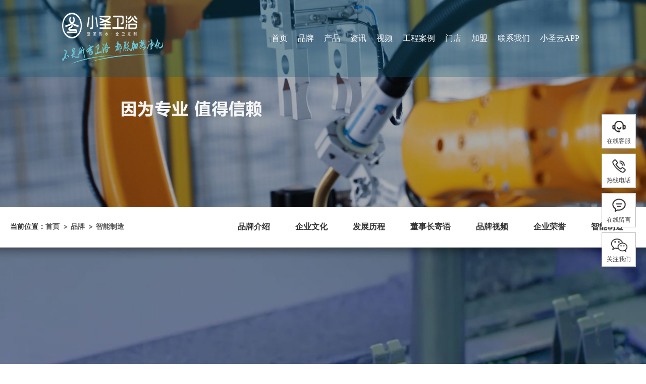

--- FILE ---
content_type: text/html; charset=utf-8
request_url: https://www.xsyp.cn/shengchannengli/
body_size: 8366
content:
<!-- 头部 -->
<!DOCTYPE html>
<html lang="zh-CN">
<head>
<meta charset="UTF-8">
<meta http-equiv="X-UA-Compatible" content="IE=edge">
<meta name="viewport" content="width=device-width, initial-scale=1.0">
<title>智能制造_小圣优品卫浴【官网】</title>
<meta name="keywords" content="买卫浴返本金,集成浴室柜,热水卫浴,热水卫浴定制,热净浴室柜,热净花洒,热净龙头,圣洛威,集成热水器,买卫浴返本金模式" />
<meta name="description" content="小圣卫浴一体化定制：集成浴室柜；热水花洒；热净龙头；智能马桶；等整体卫浴产品。热水卫浴——由小圣卫浴提出并倡导的卫浴新物种，以热净浴室柜、热净花洒、热净龙头为代表的“热水卫浴”核心产品三剑客为标志产品，赋予卫浴新的使命，更多人性化设计，更高端更智能，进入卫浴电器化和一体化时代。" />
<link rel="icon"  href="https://www.xsyp.cn/public/static/officialweb/img/favicon.ico"/>
<base href="https://www.xsyp.cn/">
<link rel="canonical" href="https://www.xsyp.cn/shengchannengli/" />
<link rel="dns-prefetch" href="https://www.xsyp.cn/" />
<link rel="dns-prefetch" href="/" />

<link rel="stylesheet" href="https://www.xsyp.cn/public/static/officialweb/css/animate.min.css"/>
<link rel="stylesheet" href="https://www.xsyp.cn/public/static/officialweb/css/swiper.min.css">
<link rel="stylesheet" href="https://www.xsyp.cn/public/static/officialweb/css/share.min.css"/>
<link rel="stylesheet" href="https://www.xsyp.cn/public/static/officialweb/css/baguetteBox.css"/>
<link rel="stylesheet" href="https://www.xsyp.cn/public/static/officialweb/css/aos.css">
<link rel="stylesheet" href="https://www.xsyp.cn/public/static/officialweb/layui/css/layui.css"/>
<link rel="stylesheet" href="https://www.xsyp.cn/public/static/officialweb/css/main.css">

<meta name="applicable-device" content="pc,mobile" />
<meta http-equiv="Cache-Control" content="no-transform" />
<meta http-equiv="Cache-Control" content="no-siteapp" />



<script>window.browseIp = '18.117.241.240';</script>
<!-- 让IE8/9支持媒体查询，从而兼容栅格 -->
<!--[if lt IE 9]>
	<script src="https://cdn.staticfile.org/html5shiv/r29/html5.min.js"></script>
	<script src="https://cdn.staticfile.org/respond.js/1.4.2/respond.min.js"></script>
<![endif]-->
<!-- 判断跳转升级浏览器 -->
<!--[if lt IE 9]>
<script type="text/javascript">
	alert('IE版本太低，请升级后使用');
</script>
<![endif]-->
<!-- 判断跳转升级浏览器 -->
<script>
var _hmt = _hmt || [];
(function() {
  var hm = document.createElement("script");
  hm.src = "https://hm.baidu.com/hm.js?658a1d9d0ef6b58f733249a0df31b8a3";
  var s = document.getElementsByTagName("script")[0]; 
  s.parentNode.insertBefore(hm, s);
})();
</script>
</head>



<body>



<!-- 头部 -->
<div class="header-box">
	<div class="header ">
		<div class="wrap">
		<div class="hd-logo">
			<a href="/">
				<img src="https://www.xsyp.cn/public/static/officialweb/img/logo.png" class="pcpic">
				<img src="https://www.xsyp.cn/public/static/officialweb/img/logo_mbtxt.png" class="mbpic">
			</a>
			<img src="https://www.xsyp.cn/public/static/officialweb/img/pctxt.png" class="pcpic">
		</div>
		<ul class="hd-nav">

			<li ><a href="https://www.xsyp.cn/">首页</a></li>
							<li class="on">
					<a href="https://www.xsyp.cn/guanyujiufang/">品牌</a>

					
											<div class="item">
							<div class="wrap">


								<div class="pic">
									<img src="/public/upload/20220225/b3fb6fa551637a26ee6b559cf024ae5e.jpg" alt="品牌">
								</div>
								<div class="links">
									<a href="https://www.xsyp.cn/guanyujiufang/#profile">品牌介绍</a>
									<a href="https://www.xsyp.cn/guanyujiufang/#intro">企业文化</a>
									<a href="https://www.xsyp.cn/guanyujiufang/#course">发展历程</a>
									<a href="https://www.xsyp.cn/guanyujiufang/#chairman">董事长寄语</a>
									<a href="https://www.xsyp.cn/guanyujiufang/#video1">品牌视频</a>
									<a href="https://www.xsyp.cn/guanyujiufang/#honor">企业荣誉</a>
									<a href="https://www.xsyp.cn/shengchannengli/">智能制造</a>
								</div>

							</div>


						</div>


 					
				</li>
							<li >
					<a href="https://www.xsyp.cn/chanpinzhongxin/">产品</a>

					
										 <div class="item">
						<div class="wrap">
							<div class="pic">
								<img src="/public/upload/20220225/2daabc0314af3adb17ecd074e197a594.jpg" alt="产品">
							</div>
							
							<div class="links">
																		<a   href="https://www.xsyp.cn/zhengjiareshui/" >整家热水</a>
																			<a   href="https://www.xsyp.cn/huasalongtou/" >花洒龙头</a>
																			<a   href="https://www.xsyp.cn/weishengtaoci/" >卫生陶瓷</a>
																			<a   href="https://www.xsyp.cn/zhongyangreshuiyushigui/" >卫阳柜类</a>
																			<a   href="https://www.xsyp.cn/jingshuiji/" >玻璃淋浴房</a>
																			<a   href="https://www.xsyp.cn/yugang/" >浴缸</a>
																			<a   href="https://www.xsyp.cn/dianremaojinjia/" >五金挂件</a>
																			<a   href="https://www.xsyp.cn/jichengchudian/" >集成厨电</a>
																</div>
							
						</div>


					</div>
					
				</li>
							<li >
					<a href="https://www.xsyp.cn/pinpaixinwen/">资讯</a>

					
											<div class="item">
							<div class="wrap">
								<div class="pic">
									<img src="/public/upload/20220225/3cdc1fd715b2d7abcd3a6d507b45bbef.jpg" alt="资讯">
								</div>
								
								<div class="links">
																				<a href="https://www.xsyp.cn/pinpaixinwen/" >品牌新闻</a>
																					<a href="https://www.xsyp.cn/wenhuashenghuo/" >文化生活</a>
																		</div>
								
							</div>


						</div>
					
					
				</li>
							<li >
					<a href="https://www.xsyp.cn/shipinzhongxin/">视频</a>

					
										<div class="item">
					   <div class="wrap">
						   <div class="pic">
							   <img src="/public/upload/20220225/92019adc2e20722e1558bda9ae0c5886.jpg" alt="视频">
						   </div>
						   
						   <div class="links">
							   									   <a href="https://www.xsyp.cn/qiyeshipin/" >企业视频</a>
								   						   </div>
						   
					   </div>


				   </div>

				   
				</li>
							<li >
					<a href="https://www.xsyp.cn/gongchenganli/">工程案例</a>

					
											<div class="item">
							<div class="wrap">
								<div class="pic">
									<img src="/public/upload/20220225/e053f6c7c836baae2d8ca0ce83e7085a.jpg" alt="工程案例">
								</div>
								
								<div class="links">
																				<a   href="https://www.xsyp.cn/zhengfugongcheng/" >政府工程</a>
																					<a   href="https://www.xsyp.cn/xingjijiudian/" >星级酒店</a>
																					<a   href="https://www.xsyp.cn/shangyeloupan/" >商业楼盘</a>
																		</div>
								
							</div>


						</div>
					
				</li>
							<li >
					<a href="https://www.xsyp.cn/zhongduanmendian/">门店</a>

					
										<div class="item">
						<div class="wrap">
							<div class="pic">
								<img src="/public/upload/20221216/12724063f842efe246b764794f653e53.jpg" alt="门店">
							</div>
							
							<div class="links">
																		<a   href="https://www.xsyp.cn/zhongduanmendian/" >终端门店</a>
																			<a   href="https://www.xsyp.cn/zhongduanzhanshi/" >终端展示</a>
																</div>
							
						</div>


					</div>
					
				</li>
							<li >
					<a href="https://www.xsyp.cn/zhaoshangjiameng/">加盟</a>

					
										<div class="item">
						<div class="wrap">


							<div class="pic">
								<img src="/public/upload/20220225/a08b212f542df5be490bbeb4a950e9bb.jpg" alt="加盟">
							</div>
							<div class="links">
								<a href="https://www.xsyp.cn/zhaoshangjiameng#adv1">品牌优势</a>
								<a href="https://www.xsyp.cn/zhaoshangjiameng#adv2">企业优势</a>
								<a href="https://www.xsyp.cn/zhaoshangjiameng#adv3">广告优势</a>
								<a href="https://www.xsyp.cn/zhaoshangjiameng#placement">多媒体投放</a>
								<a href="https://www.xsyp.cn/zhaoshangjiameng#adv4">产品优势</a>
								<a href="https://www.xsyp.cn/zhaoshangjiameng#adv5">加盟支持</a>
								<a href="https://www.xsyp.cn/zhaoshangjiameng#success">成功案例</a>
								<a href="https://www.xsyp.cn/zhaoshangjiameng#process">加盟流程</a>
							</div>

						</div>


					</div>
					
				</li>
							<li >
					<a href="https://www.xsyp.cn/lianxiwomen/">联系我们</a>

					
										<div class="item">
						<div class="wrap">


							<div class="pic">
								<img src="/public/upload/20220225/1ddc45c9b67efbd8cbfb03936b43cb73.jpg" alt="联系我们">
							</div>
							<div class="links">
																		<a   href="https://www.xsyp.cn/lianxiwomen/" >联系我们</a>
																			<a   href="https://www.xsyp.cn/rencaizhaopin/" >人才招聘</a>
																</div>

						</div>


					</div>
					
				</li>
						<li><a href="http://appweb.xsy123.com/" target="_blank">小圣云APP</a></li>
			
		</ul>

		<div class="hd-btn">
			<a href="tel:400-800-5289" class="tel-btn">400-800-5289</a>
			<a href="javascript:;" class="search-btn"></a>
			<a href="#" target="_blank" class="tmall-btn"></a>
			<a href="#" target="_blank" class="jd-btn"></a>
			<div class="search-box">
				<p>search for</p>
				<form action="/prosearch" method="get">
					<input type="text" name="keywords" placeholder="请输入关键词">
					<button type="submit" value="search">搜索</button>
				</form>
			</div>
		</div>	
		<div class="menu-btn">
			<span></span>
			<span></span>
			<span></span>
		</div>
	</div>
		
	</div>
</div>









<!-- 搜索弹窗 -->
<section class="m_search">
	<figure>
		<div class="title">
			<img src="https://www.xsyp.cn/public/static/officialweb/img/m_search.png" alt="">
			<h3>search<br>for</h3>
		</div>
		<form class="main" method="get" action="/prosearch">
			<input type="text" name="keywords" placeholder="请输入关键词" data_must="true" data_type="关键词" autocomplete="off" value="">
			<button type="submit" value="search" class="m_header_submit">enther</button>
		</form>
		<div class="search_close">
			<span></span>
			<h4>close</h4>
		</div>
	</figure>
</section>




<!-- 手机导航-->
<section class="m-nav">
	<ul>
		
		<li ><a href="https://www.xsyp.cn/">首页</a></li>
					<li>
				<a href="https://www.xsyp.cn/guanyujiufang/">品牌</a>	
				
				<div class="shi">
					<span class="shi1"></span>
					<span class="shi2"></span>
				</div>

				<div class="item">
					<a href="https://www.xsyp.cn/guanyujiufang/#profile">品牌介绍</a>
					<a href="https://www.xsyp.cn/guanyujiufang/#intro">企业文化</a>
					<a href="https://www.xsyp.cn/guanyujiufang/#course">发展历程</a>
					<a href="https://www.xsyp.cn/guanyujiufang/#chairman">董事长寄语</a>
					<a href="https://www.xsyp.cn/guanyujiufang/#video1">品牌视频</a>
					<a href="https://www.xsyp.cn/guanyujiufang/#honor">企业荣誉</a>
					<a href="https://www.xsyp.cn/shengchannengli/">智能制造</a>
				</div>
			</li>
						<li>
				<a href="https://www.xsyp.cn/chanpinzhongxin/">产品</a>	
				
				<div class="shi">
					<span class="shi1"></span>
					<span class="shi2"></span>
				</div>
				<div class="item">
												<a   href="https://www.xsyp.cn/zhengjiareshui/" >整家热水</a>
													<a   href="https://www.xsyp.cn/huasalongtou/" >花洒龙头</a>
													<a   href="https://www.xsyp.cn/weishengtaoci/" >卫生陶瓷</a>
													<a   href="https://www.xsyp.cn/zhongyangreshuiyushigui/" >卫阳柜类</a>
													<a   href="https://www.xsyp.cn/jingshuiji/" >玻璃淋浴房</a>
													<a   href="https://www.xsyp.cn/yugang/" >浴缸</a>
													<a   href="https://www.xsyp.cn/dianremaojinjia/" >五金挂件</a>
													<a   href="https://www.xsyp.cn/jichengchudian/" >集成厨电</a>
										</div>
			</li>


				
						<li>
				<a href="https://www.xsyp.cn/pinpaixinwen/">资讯</a>	
				
				<div class="shi">
					<span class="shi1"></span>
					<span class="shi2"></span>
				</div>
				<div class="item">
												<a href="https://www.xsyp.cn/pinpaixinwen/" >品牌新闻</a>
													<a href="https://www.xsyp.cn/wenhuashenghuo/" >文化生活</a>
										</div>
			</li>
						<li>
				<a href="https://www.xsyp.cn/shipinzhongxin/">视频</a>	
				
				<div class="shi">
					<span class="shi1"></span>
					<span class="shi2"></span>
				</div>
				<div class="item">
												<a href="https://www.xsyp.cn/qiyeshipin/" >企业视频</a>
										</div>
			</li>
						<li>
				<a href="https://www.xsyp.cn/gongchenganli/">工程案例</a>	
				
				<div class="shi">
					<span class="shi1"></span>
					<span class="shi2"></span>
				</div>
				<div class="item">
												<a href="https://www.xsyp.cn/zhengfugongcheng/" >政府工程</a>
													<a href="https://www.xsyp.cn/xingjijiudian/" >星级酒店</a>
													<a href="https://www.xsyp.cn/shangyeloupan/" >商业楼盘</a>
										</div>
			</li>


						<li>
				<a href="https://www.xsyp.cn/zhongduanmendian/">门店</a>	
				
				<div class="shi">
					<span class="shi1"></span>
					<span class="shi2"></span>
				</div>
				<div class="item">
												<a href="https://www.xsyp.cn/zhongduanmendian/" >终端门店</a>
													<a href="https://www.xsyp.cn/zhongduanzhanshi/" >终端展示</a>
										</div>
			</li>
						<li>
				<a href="https://www.xsyp.cn/zhaoshangjiameng/">加盟</a>	
				
				<div class="shi">
					<span class="shi1"></span>
					<span class="shi2"></span>
				</div>
				<div class="item">
					<a href="https://www.xsyp.cn/zhaoshangjiameng#adv1">品牌优势</a>
					<a href="https://www.xsyp.cn/zhaoshangjiameng#adv2">企业优势</a>
					<a href="https://www.xsyp.cn/zhaoshangjiameng#adv3">广告优势</a>
					<a href="https://www.xsyp.cn/zhaoshangjiameng#placement">多媒体投放</a>
					<a href="https://www.xsyp.cn/zhaoshangjiameng#adv4">产品优势</a>
					<a href="https://www.xsyp.cn/zhaoshangjiameng#adv5">加盟支持</a>
					<a href="https://www.xsyp.cn/zhaoshangjiameng#success">成功案例</a>
					<a href="https://www.xsyp.cn/zhaoshangjiameng#process">加盟流程</a>
				</div>
			</li>
						<li>
				<a href="https://www.xsyp.cn/lianxiwomen/">联系我们</a>	
				
				<div class="shi">
					<span class="shi1"></span>
					<span class="shi2"></span>
				</div>
				<div class="item">
												<a href="https://www.xsyp.cn/lianxiwomen/" >联系我们</a>
													<a href="https://www.xsyp.cn/rencaizhaopin/" >人才招聘</a>
										</div>
			</li>
					<li><a href="http://appweb.xsy123.com/" target="_blank">小圣云APP</a></li>
		
	</ul>
</section>


<!-- <div class="vscroll"> -->





<!-- banner -->
<div class="page-banner com-banner1">
	<img 
		
	src="https://www.xsyp.cn/public/upload/20220311/0eafe7cac9ab50fdbc0f71cbffa2592c.jpg" 
	
		
	alt="品牌" class="pc">
	
	
		<img 
		
	src="https://www.xsyp.cn/public/upload/20220311/24c7978c79fbe3d14fbb5ad079210fc6.jpg" 
	
		
	alt="品牌" class="m">
	
	
	<div class="box">
		<h3></h3>
		<h5>品牌</h5>
		<hr>
	</div>
	
</div>






<!-- 内页面包屑-->
<section class="crumbs">
	<div class="wrap">
		<nav>
			<ul>
				<li>当前位置：</li>
				<li><a href="https://www.xsyp.cn/">首页</a></li>
										<li><a href="https://www.xsyp.cn/guanyujiufang/">品牌</a></li>
												<li><a href="https://www.xsyp.cn/shengchannengli/">智能制造</a></li>
									</ul>
			<div class="tit">


                

                
                <a href="https://www.xsyp.cn/guanyujiufang/#profile" >品牌介绍</a>
                <a href="https://www.xsyp.cn/guanyujiufang/#intro">企业文化</a>
                <a href="https://www.xsyp.cn/guanyujiufang/#course">发展历程</a>
                <!-- <a href="https://www.xsyp.cn/guanyujiufang/#framework">组织架构</a> -->
                <a href="https://www.xsyp.cn/guanyujiufang/#chairman">董事长寄语</a>
                <a href="https://www.xsyp.cn/guanyujiufang/#video1">品牌视频</a>
                <a href="https://www.xsyp.cn/guanyujiufang/#honor">企业荣誉</a>
                <a href="https://www.xsyp.cn/shengchannengli/">智能制造</a>
                


			</div> 


           
		</nav>
	</div>
</section>



<!-- 移动端 -->
<nav class="navbar">
	<div>
		<p>全部</p>
		<em class="js-more">品牌</em>
		<ol>
			<li>
                                    <a href="https://www.xsyp.cn/guanyujiufang/#profile">品牌介绍</a>
                    <a href="https://www.xsyp.cn/guanyujiufang/#intro">企业文化</a>
                    <a href="https://www.xsyp.cn/guanyujiufang/#course">发展历程</a>
                    <a href="https://www.xsyp.cn/guanyujiufang/#framework">组织架构</a>
                    <a href="https://www.xsyp.cn/guanyujiufang/#chairman">董事长寄语</a>
                    <a href="https://www.xsyp.cn/guanyujiufang/#video1">品牌视频</a>
                    <a href="https://www.xsyp.cn/guanyujiufang/#honor">企业荣誉</a>
                    <a href="https://www.xsyp.cn/shengchannengli/">智能制造</a>
                			</li>
		</ol>
	</div>
</nav>


<!-- 智能制造 -->
<div class="smart_view">
	<div class="auto" id="auto">
		<div class="wrap">
			<div class="txt com-txt1">
				<h2>Intelligent automatic production line</h2>
				<h3>智能全自动生产线</h3>
				<hr>
				<p>全自动机械化智能制造生产线，结合大数据的智能分析方法，开启4.0工业
新时代。经过优化的研发生产、ISO9001质量管理体系为企业带来了高效
率、高品质的生产技术支持。</p>
			</div>


		</div>
	</div>


	<div class="base" id="base">
		<div class="wrap">
			<div class="txt com-txt1">
            
				<h2>Intelligent manufacturing base</h2>
				<h3>智造基地</h3>
				<hr>
				<p>小圣优品工厂总部位于全国家电中心广东佛山顺德杏坛----顺德智富园，引进国际先进的生产设备和生产技术，全面打造一体化生产体系，形成了热水浴室柜、热水花洒、热净龙头、智能马桶等整体热水卫浴一体化定制生产基地。</p>

			</div>
		</div>
	</div>



	<div class="materials" id="materials">
		<div class="wrap">
			<div class="txt  com-txt1">
				<h2>Environmental protection materials</h2>
				<h3>环保选材</h3>
				<hr>
				<p>小圣优品所有厨卫健康产品秉持“可持续发展”的生产理念，只选择有益于用户健康，同时经久耐用的材料和工艺，304不锈钢板材，钢琴烤漆工艺，纯铜配件等，让优质的厨卫健康产品为用户服务。</p>
			</div>
		</div>
	</div>



	<div class="core" id="core">
		<div class="wrap">
			<div class="txt  com-txt1">
				<h2>Core technologies</h2>
				<h3>核心技术</h3>
				<hr>
				<!-- <div class="con">
					<img src="https://www.xsyp.cn/public/static/officialweb/img/core-001.jpg" alt="">
					<img src="https://www.xsyp.cn/public/static/officialweb/img/core-002.jpg" alt="">
				</div>  -->
				
				<div class="core-swiper swiper-container">
					<div class="swiper-wrapper">
						<div class="swiper-slide">
							<img src="https://www.xsyp.cn/public/static/officialweb/img/core-001.jpg" alt="核心技术">
						</div>
						<div class="swiper-slide">
							<img src="https://www.xsyp.cn/public/static/officialweb/img/core-002.jpg" alt="核心技术">
						</div>
					</div>
				</div>

				<p>小圣优品自主研发德国镍金发热技术，热效率高达99.8%，更加安全、健康、节能，为用
户提供健康、智能、舒适的全屋健康热水系列产品。</p>

			</div>
		</div>
	</div>

	<div class="device" id="device">
		<div class="wrap">
			<div class="txt  com-txt1" >
				
				<h2>smart device</h2>
				<h3>智能设备</h3>
				<hr>
				<p>生产自动化、产品智能化、需求定制化，小圣优品将国际一流品质践行在生产一线，将高品质智能厨卫家居产品传递到千家万户。</p>
				<div class="con">
					<img src="https://www.xsyp.cn/public/static/officialweb/img/device-001.jpg" alt="">
					<img src="https://www.xsyp.cn/public/static/officialweb/img/device-002.jpg" alt="">
					<img src="https://www.xsyp.cn/public/static/officialweb/img/device-003.jpg" alt="">
				</div>

			</div>
		</div>
	</div>

</div>




<!-- 底部 -->


<!-- 底部 -->
<div class="footer">
	<div class="wrap">
		<div class="top">
			<img src="https://www.xsyp.cn/public/static/officialweb/img/logo2.png" alt="" class="logo">
			<!-- <a href="tel:400-800-5289" class="tel">400-800-5289</a> -->
			<div class="links">
				<a href="#" target="_blank">
					<img src="https://www.xsyp.cn/public/static/officialweb/img/tmall-02.png" alt="天猫">
				</a>
				<a href="#" target="_blank">
					<img src="https://www.xsyp.cn/public/static/officialweb/img/jd-02.png" alt="京东">
				</a>
			</div>
		</div>
		<div class="nav">
			<dl>
				<dt><a  href="https://www.xsyp.cn/guanyujiufang/" >品牌</a></dt>
				<dd><a href="https://www.xsyp.cn/guanyujiufang/#profile" >品牌介绍</a></dd>
				<dd><a href="https://www.xsyp.cn/guanyujiufang/#intro">企业文化</a></dd>
				<dd><a href="https://www.xsyp.cn/guanyujiufang/#course">发展历程</a></dd>
				<!-- 
					<dd><a href="https://www.xsyp.cn/guanyujiufang/#framework">组织架构</a></dd>
				-->
				<dd><a href="https://www.xsyp.cn/guanyujiufang/#chairman">董事长寄语</a></dd>
				<dd><a href="https://www.xsyp.cn/guanyujiufang/#video1">品牌视频</a></dd>
				<dd><a href="https://www.xsyp.cn/guanyujiufang/#honor">企业荣誉</a></dd>
				<dd><a href="https://www.xsyp.cn/shengchannengli/">智能制造</a></dd>
			</dl>
			<dl>
                <dt><a  href="https://www.xsyp.cn/chanpinzhongxin/" >产品</a></dt>
			
				                        	<dd><a href="https://www.xsyp.cn/zhengjiareshui/">整家热水</a></dd>
                                                	<dd><a href="https://www.xsyp.cn/huasalongtou/">花洒龙头</a></dd>
                                                	<dd><a href="https://www.xsyp.cn/weishengtaoci/">卫生陶瓷</a></dd>
                                                	<dd><a href="https://www.xsyp.cn/zhongyangreshuiyushigui/">卫阳柜类</a></dd>
                                                	<dd><a href="https://www.xsyp.cn/jingshuiji/">玻璃淋浴房</a></dd>
                                                	<dd><a href="https://www.xsyp.cn/yugang/">浴缸</a></dd>
                                                	<dd><a href="https://www.xsyp.cn/dianremaojinjia/">五金挂件</a></dd>
                                                	<dd><a href="https://www.xsyp.cn/jichengchudian/">集成厨电</a></dd>
                        
			</dl>
			<dl>
                <dt><a  href="https://www.xsyp.cn/pinpaixinwen/" >资讯</a></dt>
				                        <dd><a href="https://www.xsyp.cn/pinpaixinwen/">品牌新闻</a></dd>
                                                <dd><a href="https://www.xsyp.cn/wenhuashenghuo/">文化生活</a></dd>
                        			</dl>
			<!-- <dl>
				<dt><a  href="https://www.xsyp.cn/shengchannengli/" >智能制造</a></dt>
				
				<dd><a href="https://www.xsyp.cn/shengchannengli/#auto">智能全自动生产线</a></dd>
				<dd><a href="https://www.xsyp.cn/shengchannengli/#base">智造基地</a></dd>
				<dd><a href="https://www.xsyp.cn/shengchannengli/#materials">环保选材</a></dd>
				<dd><a href="https://www.xsyp.cn/shengchannengli/#core">核心技术</a></dd>
				<dd><a href="https://www.xsyp.cn/shengchannengli/#device">智能设备</a></dd>

			</dl> -->
			<dl>
				<dt><a  href="https://www.xsyp.cn/gongchenganli/" >工程案例</a></dt>			
				
				                        	<dd><a href="https://www.xsyp.cn/zhengfugongcheng/">政府工程</a></dd>
                                                	<dd><a href="https://www.xsyp.cn/xingjijiudian/">星级酒店</a></dd>
                                                	<dd><a href="https://www.xsyp.cn/shangyeloupan/">商业楼盘</a></dd>
                        
			</dl>
			<dl>
				<dt><a  href="https://www.xsyp.cn/zhongduanmendian/" >门店</a></dt>
				
				<dd><a href="https://www.xsyp.cn/zhongduanmendian/">终端门店</a></dd>
				<dd><a href="https://www.xsyp.cn/zhongduanzhanshi/">终端展示</a></dd>
			</dl>
			<dl>
				<dt><a  href="https://www.xsyp.cn/zhaoshangjiameng/" >加盟</a></dt>
				
				<!-- <dd><a href="">合作共赢</a></dd> -->
				<dd><a href="https://www.xsyp.cn/zhaoshangjiameng#adv1">品牌优势</a></dd>
				<dd><a href="https://www.xsyp.cn/zhaoshangjiameng#adv2">企业优势</a></dd>
				<dd><a href="https://www.xsyp.cn/zhaoshangjiameng#adv3">广告优势</a></dd>
				<dd><a href="https://www.xsyp.cn/zhaoshangjiameng#placement">多媒体投放</a></dd>
				<dd><a href="https://www.xsyp.cn/zhaoshangjiameng#adv4">产品优势</a></dd>
				<dd><a href="https://www.xsyp.cn/zhaoshangjiameng#adv5">加盟支持</a></dd>
				<dd><a href="https://www.xsyp.cn/zhaoshangjiameng#success">成功案例</a></dd>
				<dd><a href="https://www.xsyp.cn/zhaoshangjiameng#process">加盟流程</a></dd>


			</dl>
			<dl>
				<dt><a  href="https://www.xsyp.cn/lianxiwomen/" >联系我们</a></dt>
				
				<dd><a href="https://www.xsyp.cn/lianxiwomen/#contact">联系我们</a></dd>
				<!-- <dd><a href="https://www.xsyp.cn/lianxiwomen/#message2">客户留言</a></dd>
				<dd><a href="https://www.xsyp.cn/lianxiwomen/#bmap">地理位置</a></dd> -->
				<dd><a href="/rencaizhaopin/">人才招聘</a></dd>

			</dl>
			<dl>
				<dt><a  href="javascript:;" >友情链接</a></dt>
				
								<dd><a target="_blank" href="https://www.xsyp.cn">热水卫浴</a></dd>
								<dd><a target="_blank" href="https://www.slowe.cn">集成热水器</a></dd>
								
			

			</dl>

		</div>
		<div class="code">
			
		


			<h6>全国服务热线</h6>

			<a href="tel:400-800-5289" class="tel">400-800-5289</a>

			<div class="links">
				<a href="#" target="_blank">
					<img src="https://www.xsyp.cn/public/static/officialweb/img/tmall-02.png" alt="天猫">
				</a>
				<a href="#" target="_blank">
					<img src="https://www.xsyp.cn/public/static/officialweb/img/jd-02.png" alt="京东">
				</a>
			</div>
			<div class="imgs">
			     <div class="list">
			        <span><img src="https://www.xsyp.cn/public/static/officialweb/img/wx.png" alt=""></span>
			        <div>
			            <img src="public/upload/20220422/960b91017312974292673775e783f562.jpg" alt="" />
			        </div>
			    </div>
			    
			    <div class="list">
			        <span><img src="https://www.xsyp.cn/public/static/officialweb/img/dy-001.png" alt=""></span>
			        <div>
			            <img src="public/upload/20220311/fa8f290591d88232883d64996ecd45e2.png" alt="" />
			        </div>
			    </div>
			     <div class="list">
			        <span><img src="https://www.xsyp.cn/public/static/officialweb/img/v-001.png" alt=""></span>
			        <div>
			            <img src="public/upload/20220311/57c8a279c8f082fa0c4aded565b0017d.png" alt="" />
			        </div>
			    </div>
			</div>

		</div>
	</div>
	<div class="copy">
		<div class="wrap">
			<p>地址: 广东省佛山市顺德高新区智富园工业城5-602</p>			
			<p>Copyright @ 2022 广东小圣优品卫浴家居有限公司 版权所有<a href="https://beian.miit.gov.cn/" target="_blank" rel="nofollow"> 粤ICP备16111406号</a>
				<a  target="_blank" href="http://www.beian.gov.cn/" rel="nofollow"><img src="https://www.xsyp.cn/public/static/officialweb/img/beian-ico.png" alt="" style="margin-right:3px;"></a> 
                <script type="text/javascript">document.write(unescape("%3Cspan id='cnzz_stat_icon_1280928780'%3E%3C/span%3E%3Cscript src='https://v1.cnzz.com/z_stat.php%3Fid%3D1280928780%26show%3Dpic' type='text/javascript'%3E%3C/script%3E"));</script></p>
			<!-- <p>技术支持: <a href="https://www.xsyp.cn/" target="_blank">小圣优品</a></p> -->
			
		</div>
	</div>
</div>


<!-- </div> -->






<!-- 验证弹窗 -->
<div class="formError"><h6>提交成功!</h6></div>	
<!-- 侧边固定栏 -->
<aside class="slide-nav">
    <div class="item nav-qq">
        <a href="http://wpa.qq.com/msgrd?v=3&amp;uin=545178641&amp;site=qq&amp;menu=yes" target="_blank">
            <i class="icon" style="background-image:url(https://www.xsyp.cn/public/static/officialweb/img/pcimg78.png);"></i>
            <h4>在线客服</h4>
        </a>
    </div>
     <div class="item nav-phone">
        <a href="tel:400-800-5289">
	        <i class="icon" style="background-image:url(https://www.xsyp.cn/public/static/officialweb/img/pcimg80.png);"></i>
	        <h4>热线电话</h4>
	        <div class="mask">
	            <div class="tel">400-800-5289</div>
	        </div>
	    </a>
     </div>
     <div class="item nav-online">
	    <a href="javascript:;">
	        <i class="icon" style="background-image:url(https://www.xsyp.cn/public/static/officialweb/img/pcimg82.png);"></i>
	        <h4>在线留言</h4>
	    </a>
	</div>
    <div class="item wechat">
        <a href="javascript:;">
            <i class="icon" style="background-image:url(https://www.xsyp.cn/public/static/officialweb/img/pcimg84.png);"></i>
            <h4>关注我们</h4>
            <div class="mask">
                <div class="qr">
                    <img src="public/upload/20220422/960b91017312974292673775e783f562.jpg" alt="官方微信">
                </div>
            </div>
        </a>
    </div>
      <div class="item goTop js-goTop" >
         <a href="javascript:;">
             <i class="icon" style="background-image:url(https://www.xsyp.cn/public/static/officialweb/img/pcimg86.png);"></i>
             <h4>返回顶部</h4>
         </a>
     </div>
 
     
 </aside>

<!-- 留言表单 -->
<section class="online" >
    <div class="main">
        <div class="tit">
            <h3>在线留言</h3>
			<span><b>O</b>NLINE<br>MESSAGE</span>
        </div>
        <form method="post">
          <input type="hidden" name="type" value="在线留言">
            <figure>
				<img src="https://www.xsyp.cn/public/static/officialweb/img/news-001.jpg" alt="留言左图">
			</figure>
            <ul>
                <li>
                    <input class="ind" type="text" name="name" data-must="true" data-type="name" data-error="姓名" placeholder="您的称呼">
                    <select class="ind" name="sex">
                        <option value="先生">先生</option>
                        <option value="女士">女士</option>
                    </select>
                </li>
                <li class="phone">
                    <input class="ind" type="text" name="phone" data-must="true" data-type="phone" data-error="联系方式" placeholder="您的手机">
                </li>
                <li id="distpicker-online">
                    <select class="ind" name="province"></select>
                    <select class="ind" name="city"></select>
                </li>
                <li class="textarea">
                    <textarea class="ind" name="content" data-must="true" data-error="留言" placeholder="您的留言"></textarea>
                </li>
                <li>
                    <button type="button" class="sub message_sub">留言</button>
                </li>


            </ul>
        </form>
        <b class="close"></b>
    </div>
</section>




<script src="https://www.xsyp.cn/public/static/officialweb/js/jquery.min.js"></script>
<script src="https://www.xsyp.cn/public/static/officialweb/js/modernizr.js"></script>
<script src="https://www.xsyp.cn/public/static/officialweb/js/jquery.share.min.js"></script>
<script src="https://www.xsyp.cn/public/static/officialweb/layui/layui.js"></script>
<script src="https://www.xsyp.cn/public/static/officialweb/js/aos.js"></script>
<script src="https://www.xsyp.cn/public/static/officialweb/js/swiper.min.js"></script>
<script src="https://www.xsyp.cn/public/static/officialweb/js/distpicker.js"></script>
<script src="https://www.xsyp.cn/public/static/officialweb/js/baguetteBox.js"></script>
<script src="https://www.xsyp.cn/public/static/officialweb/js/countUp.min.js"></script>
<script src="https://www.xsyp.cn/public/static/officialweb/js/wow.min.js"></script>
<script src="https://www.xsyp.cn/public/static/officialweb/js/pubic.js"></script>

<script>
layui.use(['form'], function(){
	var form = layui.form;
	//监听提交
	form.on('submit(formDemo)', function(data){
		// layer.msg(JSON.stringify(data.field));
		// layer.msg('留言提交成功！');
		$(".flex-free").removeClass("active");
		$(".info-flex2").addClass("active");
		// setInterval(function(){
		// },3000)
		return false;
	});
	
});
	
	
	
	
</script> 


<script>
var coreSwiper = new Swiper('.smart_view .core .core-swiper', {
    slidesPerView: "2",
    freeMode: true,
	spaceBetween: 20,
    // centeredSlides : true,

    // on: {
    //     slideChangeTransitionStart: function(){
    //         advantageSwiper.slideTo(this.realIndex, 600, false);
    //     },
    // },
    breakpoints: {
        // 1024: {
        //     slidesPerView: 1,
        // },
        767: {
			spaceBetween: 10,
            // freeMode: false,
        }
    }

    
})
</script>
</body>
</html>

--- FILE ---
content_type: text/css
request_url: https://www.xsyp.cn/public/static/officialweb/css/animate.min.css
body_size: 4869
content:
@charset "UTF-8";

/*! Animate.css - http://daneden.me/animate Licensed under the MIT license - http://opensource.org/licenses/MIT  Copyright (c) 2014 Daniel Eden */ 
 .animated { -webkit-animation-duration: 1s; animation-duration: 1s; -webkit-animation-fill-mode: both; animation-fill-mode: both }  .animated.infinite { -webkit-animation-iteration-count: infinite; animation-iteration-count: infinite }  .animated.hinge { -webkit-animation-duration: 2s; animation-duration: 2s }  @-webkit-keyframes bounce { 0%, 100%, 20%, 53%, 80% { -webkit-transition-timing-function: cubic-bezier(0.215, .61, .355, 1); transition-timing-function: cubic-bezier(0.215, .61, .355, 1); -webkit-transform: translate3d(0, 0, 0); transform: translate3d(0, 0, 0) } 40%, 43% { -webkit-transition-timing-function: cubic-bezier(0.755, .050, .855, .060); transition-timing-function: cubic-bezier(0.755, .050, .855, .060); -webkit-transform: translate3d(0, -30px, 0); transform: translate3d(0, -30px, 0) } 70% { -webkit-transition-timing-function: cubic-bezier(0.755, .050, .855, .060); transition-timing-function: cubic-bezier(0.755, .050, .855, .060); -webkit-transform: translate3d(0, -15px, 0); transform: translate3d(0, -15px, 0) } 90% { -webkit-transform: translate3d(0, -4px, 0); transform: translate3d(0, -4px, 0) } }  @keyframes bounce { 0%, 100%, 20%, 53%, 80% { -webkit-transition-timing-function: cubic-bezier(0.215, .61, .355, 1); transition-timing-function: cubic-bezier(0.215, .61, .355, 1); -webkit-transform: translate3d(0, 0, 0); transform: translate3d(0, 0, 0) } 40%, 43% { -webkit-transition-timing-function: cubic-bezier(0.755, .050, .855, .060); transition-timing-function: cubic-bezier(0.755, .050, .855, .060); -webkit-transform: translate3d(0, -30px, 0); transform: translate3d(0, -30px, 0) } 70% { -webkit-transition-timing-function: cubic-bezier(0.755, .050, .855, .060); transition-timing-function: cubic-bezier(0.755, .050, .855, .060); -webkit-transform: translate3d(0, -15px, 0); transform: translate3d(0, -15px, 0) } 90% { -webkit-transform: translate3d(0, -4px, 0); transform: translate3d(0, -4px, 0) } }  .bounce { -webkit-animation-name: bounce; animation-name: bounce; -webkit-transform-origin: center bottom; -ms-transform-origin: center bottom; transform-origin: center bottom }  @-webkit-keyframes flash { 0%, 100%, 50% { opacity: 1 } 25%, 75% { opacity: 0 } }  @keyframes flash { 0%, 100%, 50% { opacity: 1 } 25%, 75% { opacity: 0 } }  .flash { -webkit-animation-name: flash; animation-name: flash }  @-webkit-keyframes pulse { 0% { -webkit-transform: scale3d(1, 1, 1); transform: scale3d(1, 1, 1) } 50% { -webkit-transform: scale3d(1.05, 1.05, 1.05); transform: scale3d(1.05, 1.05, 1.05) } 100% { -webkit-transform: scale3d(1, 1, 1); transform: scale3d(1, 1, 1) } }  @keyframes pulse { 0% { -webkit-transform: scale3d(1, 1, 1); transform: scale3d(1, 1, 1) } 50% { -webkit-transform: scale3d(1.05, 1.05, 1.05); transform: scale3d(1.05, 1.05, 1.05) } 100% { -webkit-transform: scale3d(1, 1, 1); transform: scale3d(1, 1, 1) } }  .pulse { -webkit-animation-name: pulse; animation-name: pulse }  @-webkit-keyframes rubberBand { 0% { -webkit-transform: scale3d(1, 1, 1); transform: scale3d(1, 1, 1) } 30% { -webkit-transform: scale3d(1.25, .75, 1); transform: scale3d(1.25, .75, 1) } 40% { -webkit-transform: scale3d(0.75, 1.25, 1); transform: scale3d(0.75, 1.25, 1) } 50% { -webkit-transform: scale3d(1.15, .85, 1); transform: scale3d(1.15, .85, 1) } 65% { -webkit-transform: scale3d(.95, 1.05, 1); transform: scale3d(.95, 1.05, 1) } 75% { -webkit-transform: scale3d(1.05, .95, 1); transform: scale3d(1.05, .95, 1) } 100% { -webkit-transform: scale3d(1, 1, 1); transform: scale3d(1, 1, 1) } }  @keyframes rubberBand { 0% { -webkit-transform: scale3d(1, 1, 1); transform: scale3d(1, 1, 1) } 30% { -webkit-transform: scale3d(1.25, .75, 1); transform: scale3d(1.25, .75, 1) } 40% { -webkit-transform: scale3d(0.75, 1.25, 1); transform: scale3d(0.75, 1.25, 1) } 50% { -webkit-transform: scale3d(1.15, .85, 1); transform: scale3d(1.15, .85, 1) } 65% { -webkit-transform: scale3d(.95, 1.05, 1); transform: scale3d(.95, 1.05, 1) } 75% { -webkit-transform: scale3d(1.05, .95, 1); transform: scale3d(1.05, .95, 1) } 100% { -webkit-transform: scale3d(1, 1, 1); transform: scale3d(1, 1, 1) } }  .rubberBand { -webkit-animation-name: rubberBand; animation-name: rubberBand }  @-webkit-keyframes shake { 0%, 100% { -webkit-transform: translate3d(0, 0, 0); transform: translate3d(0, 0, 0) } 10%, 30%, 50%, 70%, 90% { -webkit-transform: translate3d(-10px, 0, 0); transform: translate3d(-10px, 0, 0) } 20%, 40%, 60%, 80% { -webkit-transform: translate3d(10px, 0, 0); transform: translate3d(10px, 0, 0) } }  @keyframes shake { 0%, 100% { -webkit-transform: translate3d(0, 0, 0); transform: translate3d(0, 0, 0) } 10%, 30%, 50%, 70%, 90% { -webkit-transform: translate3d(-10px, 0, 0); transform: translate3d(-10px, 0, 0) } 20%, 40%, 60%, 80% { -webkit-transform: translate3d(10px, 0, 0); transform: translate3d(10px, 0, 0) } }  .shake { -webkit-animation-name: shake; animation-name: shake }  @-webkit-keyframes swing { 20% { -webkit-transform: rotate3d(0, 0, 1, 15deg); transform: rotate3d(0, 0, 1, 15deg) } 40% { -webkit-transform: rotate3d(0, 0, 1, -10deg); transform: rotate3d(0, 0, 1, -10deg) } 60% { -webkit-transform: rotate3d(0, 0, 1, 5deg); transform: rotate3d(0, 0, 1, 5deg) } 80% { -webkit-transform: rotate3d(0, 0, 1, -5deg); transform: rotate3d(0, 0, 1, -5deg) } 100% { -webkit-transform: rotate3d(0, 0, 1, 0deg); transform: rotate3d(0, 0, 1, 0deg) } }  @keyframes swing { 20% { -webkit-transform: rotate3d(0, 0, 1, 15deg); transform: rotate3d(0, 0, 1, 15deg) } 40% { -webkit-transform: rotate3d(0, 0, 1, -10deg); transform: rotate3d(0, 0, 1, -10deg) } 60% { -webkit-transform: rotate3d(0, 0, 1, 5deg); transform: rotate3d(0, 0, 1, 5deg) } 80% { -webkit-transform: rotate3d(0, 0, 1, -5deg); transform: rotate3d(0, 0, 1, -5deg) } 100% { -webkit-transform: rotate3d(0, 0, 1, 0deg); transform: rotate3d(0, 0, 1, 0deg) } }  .swing { -webkit-transform-origin: top center; -ms-transform-origin: top center; transform-origin: top center; -webkit-animation-name: swing; animation-name: swing }  @-webkit-keyframes tada { 0% { -webkit-transform: scale3d(1, 1, 1); transform: scale3d(1, 1, 1) } 10%, 20% { -webkit-transform: scale3d(.9, .9, .9) rotate3d(0, 0, 1, -3deg); transform: scale3d(.9, .9, .9) rotate3d(0, 0, 1, -3deg) } 30%, 50%, 70%, 90% { -webkit-transform: scale3d(1.1, 1.1, 1.1) rotate3d(0, 0, 1, 3deg); transform: scale3d(1.1, 1.1, 1.1) rotate3d(0, 0, 1, 3deg) } 40%, 60%, 80% { -webkit-transform: scale3d(1.1, 1.1, 1.1) rotate3d(0, 0, 1, -3deg); transform: scale3d(1.1, 1.1, 1.1) rotate3d(0, 0, 1, -3deg) } 100% { -webkit-transform: scale3d(1, 1, 1); transform: scale3d(1, 1, 1) } }  @keyframes tada { 0% { -webkit-transform: scale3d(1, 1, 1); transform: scale3d(1, 1, 1) } 10%, 20% { -webkit-transform: scale3d(.9, .9, .9) rotate3d(0, 0, 1, -3deg); transform: scale3d(.9, .9, .9) rotate3d(0, 0, 1, -3deg) } 30%, 50%, 70%, 90% { -webkit-transform: scale3d(1.1, 1.1, 1.1) rotate3d(0, 0, 1, 3deg); transform: scale3d(1.1, 1.1, 1.1) rotate3d(0, 0, 1, 3deg) } 40%, 60%, 80% { -webkit-transform: scale3d(1.1, 1.1, 1.1) rotate3d(0, 0, 1, -3deg); transform: scale3d(1.1, 1.1, 1.1) rotate3d(0, 0, 1, -3deg) } 100% { -webkit-transform: scale3d(1, 1, 1); transform: scale3d(1, 1, 1) } }  .tada { -webkit-animation-name: tada; animation-name: tada }  @-webkit-keyframes wobble { 0% { -webkit-transform: none; transform: none } 15% { -webkit-transform: translate3d(-25%, 0, 0) rotate3d(0, 0, 1, -5deg); transform: translate3d(-25%, 0, 0) rotate3d(0, 0, 1, -5deg) } 30% { -webkit-transform: translate3d(20%, 0, 0) rotate3d(0, 0, 1, 3deg); transform: translate3d(20%, 0, 0) rotate3d(0, 0, 1, 3deg) } 45% { -webkit-transform: translate3d(-15%, 0, 0) rotate3d(0, 0, 1, -3deg); transform: translate3d(-15%, 0, 0) rotate3d(0, 0, 1, -3deg) } 60% { -webkit-transform: translate3d(10%, 0, 0) rotate3d(0, 0, 1, 2deg); transform: translate3d(10%, 0, 0) rotate3d(0, 0, 1, 2deg) } 75% { -webkit-transform: translate3d(-5%, 0, 0) rotate3d(0, 0, 1, -1deg); transform: translate3d(-5%, 0, 0) rotate3d(0, 0, 1, -1deg) } 100% { -webkit-transform: none; transform: none } }  @keyframes wobble { 0% { -webkit-transform: none; transform: none } 15% { -webkit-transform: translate3d(-25%, 0, 0) rotate3d(0, 0, 1, -5deg); transform: translate3d(-25%, 0, 0) rotate3d(0, 0, 1, -5deg) } 30% { -webkit-transform: translate3d(20%, 0, 0) rotate3d(0, 0, 1, 3deg); transform: translate3d(20%, 0, 0) rotate3d(0, 0, 1, 3deg) } 45% { -webkit-transform: translate3d(-15%, 0, 0) rotate3d(0, 0, 1, -3deg); transform: translate3d(-15%, 0, 0) rotate3d(0, 0, 1, -3deg) } 60% { -webkit-transform: translate3d(10%, 0, 0) rotate3d(0, 0, 1, 2deg); transform: translate3d(10%, 0, 0) rotate3d(0, 0, 1, 2deg) } 75% { -webkit-transform: translate3d(-5%, 0, 0) rotate3d(0, 0, 1, -1deg); transform: translate3d(-5%, 0, 0) rotate3d(0, 0, 1, -1deg) } 100% { -webkit-transform: none; transform: none } }  .wobble { -webkit-animation-name: wobble; animation-name: wobble }  @-webkit-keyframes bounceIn { 0%, 100%, 20%, 40%, 60%, 80% { -webkit-transition-timing-function: cubic-bezier(0.215, .61, .355, 1); transition-timing-function: cubic-bezier(0.215, .61, .355, 1) } 0% { opacity: 0; -webkit-transform: scale3d(.3, .3, .3); transform: scale3d(.3, .3, .3) } 20% { -webkit-transform: scale3d(1.1, 1.1, 1.1); transform: scale3d(1.1, 1.1, 1.1) } 40% { -webkit-transform: scale3d(.9, .9, .9); transform: scale3d(.9, .9, .9) } 60% { opacity: 1; -webkit-transform: scale3d(1.03, 1.03, 1.03); transform: scale3d(1.03, 1.03, 1.03) } 80% { -webkit-transform: scale3d(.97, .97, .97); transform: scale3d(.97, .97, .97) } 100% { opacity: 1; -webkit-transform: scale3d(1, 1, 1); transform: scale3d(1, 1, 1) } }  @keyframes bounceIn { 0%, 100%, 20%, 40%, 60%, 80% { -webkit-transition-timing-function: cubic-bezier(0.215, .61, .355, 1); transition-timing-function: cubic-bezier(0.215, .61, .355, 1) } 0% { opacity: 0; -webkit-transform: scale3d(.3, .3, .3); transform: scale3d(.3, .3, .3) } 20% { -webkit-transform: scale3d(1.1, 1.1, 1.1); transform: scale3d(1.1, 1.1, 1.1) } 40% { -webkit-transform: scale3d(.9, .9, .9); transform: scale3d(.9, .9, .9) } 60% { opacity: 1; -webkit-transform: scale3d(1.03, 1.03, 1.03); transform: scale3d(1.03, 1.03, 1.03) } 80% { -webkit-transform: scale3d(.97, .97, .97); transform: scale3d(.97, .97, .97) } 100% { opacity: 1; -webkit-transform: scale3d(1, 1, 1); transform: scale3d(1, 1, 1) } }  .bounceIn { -webkit-animation-name: bounceIn; animation-name: bounceIn; -webkit-animation-duration: .75s; animation-duration: .75s }  @-webkit-keyframes bounceInDown { 0%, 100%, 60%, 75%, 90% { -webkit-transition-timing-function: cubic-bezier(0.215, .61, .355, 1); transition-timing-function: cubic-bezier(0.215, .61, .355, 1) } 0% { opacity: 0; -webkit-transform: translate3d(0, -3000px, 0); transform: translate3d(0, -3000px, 0) } 60% { opacity: 1; -webkit-transform: translate3d(0, 25px, 0); transform: translate3d(0, 25px, 0) } 75% { -webkit-transform: translate3d(0, -10px, 0); transform: translate3d(0, -10px, 0) } 90% { -webkit-transform: translate3d(0, 5px, 0); transform: translate3d(0, 5px, 0) } 100% { -webkit-transform: none; transform: none } }  @keyframes bounceInDown { 0%, 100%, 60%, 75%, 90% { -webkit-transition-timing-function: cubic-bezier(0.215, .61, .355, 1); transition-timing-function: cubic-bezier(0.215, .61, .355, 1) } 0% { opacity: 0; -webkit-transform: translate3d(0, -3000px, 0); transform: translate3d(0, -3000px, 0) } 60% { opacity: 1; -webkit-transform: translate3d(0, 25px, 0); transform: translate3d(0, 25px, 0) } 75% { -webkit-transform: translate3d(0, -10px, 0); transform: translate3d(0, -10px, 0) } 90% { -webkit-transform: translate3d(0, 5px, 0); transform: translate3d(0, 5px, 0) } 100% { -webkit-transform: none; transform: none } }  .bounceInDown { -webkit-animation-name: bounceInDown; animation-name: bounceInDown }  @-webkit-keyframes bounceInLeft { 0%, 100%, 60%, 75%, 90% { -webkit-transition-timing-function: cubic-bezier(0.215, .61, .355, 1); transition-timing-function: cubic-bezier(0.215, .61, .355, 1) } 0% { opacity: 0; -webkit-transform: translate3d(-3000px, 0, 0); transform: translate3d(-3000px, 0, 0) } 60% { opacity: 1; -webkit-transform: translate3d(25px, 0, 0); transform: translate3d(25px, 0, 0) } 75% { -webkit-transform: translate3d(-10px, 0, 0); transform: translate3d(-10px, 0, 0) } 90% { -webkit-transform: translate3d(5px, 0, 0); transform: translate3d(5px, 0, 0) } 100% { -webkit-transform: none; transform: none } }  @keyframes bounceInLeft { 0%, 100%, 60%, 75%, 90% { -webkit-transition-timing-function: cubic-bezier(0.215, .61, .355, 1); transition-timing-function: cubic-bezier(0.215, .61, .355, 1) } 0% { opacity: 0; -webkit-transform: translate3d(-3000px, 0, 0); transform: translate3d(-3000px, 0, 0) } 60% { opacity: 1; -webkit-transform: translate3d(25px, 0, 0); transform: translate3d(25px, 0, 0) } 75% { -webkit-transform: translate3d(-10px, 0, 0); transform: translate3d(-10px, 0, 0) } 90% { -webkit-transform: translate3d(5px, 0, 0); transform: translate3d(5px, 0, 0) } 100% { -webkit-transform: none; transform: none } }  .bounceInLeft { -webkit-animation-name: bounceInLeft; animation-name: bounceInLeft }  @-webkit-keyframes bounceInRight { 0%, 100%, 60%, 75%, 90% { -webkit-transition-timing-function: cubic-bezier(0.215, .61, .355, 1); transition-timing-function: cubic-bezier(0.215, .61, .355, 1) } 0% { opacity: 0; -webkit-transform: translate3d(3000px, 0, 0); transform: translate3d(3000px, 0, 0) } 60% { opacity: 1; -webkit-transform: translate3d(-25px, 0, 0); transform: translate3d(-25px, 0, 0) } 75% { -webkit-transform: translate3d(10px, 0, 0); transform: translate3d(10px, 0, 0) } 90% { -webkit-transform: translate3d(-5px, 0, 0); transform: translate3d(-5px, 0, 0) } 100% { -webkit-transform: none; transform: none } }  @keyframes bounceInRight { 0%, 100%, 60%, 75%, 90% { -webkit-transition-timing-function: cubic-bezier(0.215, .61, .355, 1); transition-timing-function: cubic-bezier(0.215, .61, .355, 1) } 0% { opacity: 0; -webkit-transform: translate3d(3000px, 0, 0); transform: translate3d(3000px, 0, 0) } 60% { opacity: 1; -webkit-transform: translate3d(-25px, 0, 0); transform: translate3d(-25px, 0, 0) } 75% { -webkit-transform: translate3d(10px, 0, 0); transform: translate3d(10px, 0, 0) } 90% { -webkit-transform: translate3d(-5px, 0, 0); transform: translate3d(-5px, 0, 0) } 100% { -webkit-transform: none; transform: none } }  .bounceInRight { -webkit-animation-name: bounceInRight; animation-name: bounceInRight }  @-webkit-keyframes bounceInUp { 0%, 100%, 60%, 75%, 90% { -webkit-transition-timing-function: cubic-bezier(0.215, .61, .355, 1); transition-timing-function: cubic-bezier(0.215, .61, .355, 1) } 0% { opacity: 0; -webkit-transform: translate3d(0, 3000px, 0); transform: translate3d(0, 3000px, 0) } 60% { opacity: 1; -webkit-transform: translate3d(0, -20px, 0); transform: translate3d(0, -20px, 0) } 75% { -webkit-transform: translate3d(0, 10px, 0); transform: translate3d(0, 10px, 0) } 90% { -webkit-transform: translate3d(0, -5px, 0); transform: translate3d(0, -5px, 0) } 100% { -webkit-transform: translate3d(0, 0, 0); transform: translate3d(0, 0, 0) } }  @keyframes bounceInUp { 0%, 100%, 60%, 75%, 90% { -webkit-transition-timing-function: cubic-bezier(0.215, .61, .355, 1); transition-timing-function: cubic-bezier(0.215, .61, .355, 1) } 0% { opacity: 0; -webkit-transform: translate3d(0, 3000px, 0); transform: translate3d(0, 3000px, 0) } 60% { opacity: 1; -webkit-transform: translate3d(0, -20px, 0); transform: translate3d(0, -20px, 0) } 75% { -webkit-transform: translate3d(0, 10px, 0); transform: translate3d(0, 10px, 0) } 90% { -webkit-transform: translate3d(0, -5px, 0); transform: translate3d(0, -5px, 0) } 100% { -webkit-transform: translate3d(0, 0, 0); transform: translate3d(0, 0, 0) } }  .bounceInUp { -webkit-animation-name: bounceInUp; animation-name: bounceInUp }  @-webkit-keyframes bounceOut { 20% { -webkit-transform: scale3d(.9, .9, .9); transform: scale3d(.9, .9, .9) } 50%, 55% { opacity: 1; -webkit-transform: scale3d(1.1, 1.1, 1.1); transform: scale3d(1.1, 1.1, 1.1) } 100% { opacity: 0; -webkit-transform: scale3d(.3, .3, .3); transform: scale3d(.3, .3, .3) } }  @keyframes bounceOut { 20% { -webkit-transform: scale3d(.9, .9, .9); transform: scale3d(.9, .9, .9) } 50%, 55% { opacity: 1; -webkit-transform: scale3d(1.1, 1.1, 1.1); transform: scale3d(1.1, 1.1, 1.1) } 100% { opacity: 0; -webkit-transform: scale3d(.3, .3, .3); transform: scale3d(.3, .3, .3) } }  .bounceOut { -webkit-animation-name: bounceOut; animation-name: bounceOut; -webkit-animation-duration: .75s; animation-duration: .75s }  @-webkit-keyframes bounceOutDown { 20% { -webkit-transform: translate3d(0, 10px, 0); transform: translate3d(0, 10px, 0) } 40%, 45% { opacity: 1; -webkit-transform: translate3d(0, -20px, 0); transform: translate3d(0, -20px, 0) } 100% { opacity: 0; -webkit-transform: translate3d(0, 2000px, 0); transform: translate3d(0, 2000px, 0) } }  @keyframes bounceOutDown { 20% { -webkit-transform: translate3d(0, 10px, 0); transform: translate3d(0, 10px, 0) } 40%, 45% { opacity: 1; -webkit-transform: translate3d(0, -20px, 0); transform: translate3d(0, -20px, 0) } 100% { opacity: 0; -webkit-transform: translate3d(0, 2000px, 0); transform: translate3d(0, 2000px, 0) } }  .bounceOutDown { -webkit-animation-name: bounceOutDown; animation-name: bounceOutDown }  @-webkit-keyframes bounceOutLeft { 20% { opacity: 1; -webkit-transform: translate3d(20px, 0, 0); transform: translate3d(20px, 0, 0) } 100% { opacity: 0; -webkit-transform: translate3d(-2000px, 0, 0); transform: translate3d(-2000px, 0, 0) } }  @keyframes bounceOutLeft { 20% { opacity: 1; -webkit-transform: translate3d(20px, 0, 0); transform: translate3d(20px, 0, 0) } 100% { opacity: 0; -webkit-transform: translate3d(-2000px, 0, 0); transform: translate3d(-2000px, 0, 0) } }  .bounceOutLeft { -webkit-animation-name: bounceOutLeft; animation-name: bounceOutLeft }  @-webkit-keyframes bounceOutRight { 20% { opacity: 1; -webkit-transform: translate3d(-20px, 0, 0); transform: translate3d(-20px, 0, 0) } 100% { opacity: 0; -webkit-transform: translate3d(2000px, 0, 0); transform: translate3d(2000px, 0, 0) } }  @keyframes bounceOutRight { 20% { opacity: 1; -webkit-transform: translate3d(-20px, 0, 0); transform: translate3d(-20px, 0, 0) } 100% { opacity: 0; -webkit-transform: translate3d(2000px, 0, 0); transform: translate3d(2000px, 0, 0) } }  .bounceOutRight { -webkit-animation-name: bounceOutRight; animation-name: bounceOutRight }  @-webkit-keyframes bounceOutUp { 20% { -webkit-transform: translate3d(0, -10px, 0); transform: translate3d(0, -10px, 0) } 40%, 45% { opacity: 1; -webkit-transform: translate3d(0, 20px, 0); transform: translate3d(0, 20px, 0) } 100% { opacity: 0; -webkit-transform: translate3d(0, -2000px, 0); transform: translate3d(0, -2000px, 0) } }  @keyframes bounceOutUp { 20% { -webkit-transform: translate3d(0, -10px, 0); transform: translate3d(0, -10px, 0) } 40%, 45% { opacity: 1; -webkit-transform: translate3d(0, 20px, 0); transform: translate3d(0, 20px, 0) } 100% { opacity: 0; -webkit-transform: translate3d(0, -2000px, 0); transform: translate3d(0, -2000px, 0) } }  .bounceOutUp { -webkit-animation-name: bounceOutUp; animation-name: bounceOutUp }  @-webkit-keyframes fadeIn { 0% { opacity: 0 } 100% { opacity: 1 } }  @keyframes fadeIn { 0% { opacity: 0 } 100% { opacity: 1 } }  .fadeIn { -webkit-animation-name: fadeIn; animation-name: fadeIn }  @-webkit-keyframes fadeInDown { 0% { opacity: 0; -webkit-transform: translate3d(0, -100%, 0); transform: translate3d(0, -100%, 0) } 100% { opacity: 1; -webkit-transform: none; transform: none } }  @keyframes fadeInDown { 0% { opacity: 0; -webkit-transform: translate3d(0, -100%, 0); transform: translate3d(0, -100%, 0) } 100% { opacity: 1; -webkit-transform: none; transform: none } }  .fadeInDown { -webkit-animation-name: fadeInDown; animation-name: fadeInDown }  @-webkit-keyframes fadeInDownBig { 0% { opacity: 0; -webkit-transform: translate3d(0, -2000px, 0); transform: translate3d(0, -2000px, 0) } 100% { opacity: 1; -webkit-transform: none; transform: none } }  @keyframes fadeInDownBig { 0% { opacity: 0; -webkit-transform: translate3d(0, -2000px, 0); transform: translate3d(0, -2000px, 0) } 100% { opacity: 1; -webkit-transform: none; transform: none } }  .fadeInDownBig { -webkit-animation-name: fadeInDownBig; animation-name: fadeInDownBig }  @-webkit-keyframes fadeInLeft { 0% { opacity: 0; -webkit-transform: translate3d(-100%, 0, 0); transform: translate3d(-100%, 0, 0) } 100% { opacity: 1; -webkit-transform: none; transform: none } }  @keyframes fadeInLeft { 0% { opacity: 0; -webkit-transform: translate3d(-100%, 0, 0); transform: translate3d(-100%, 0, 0) } 100% { opacity: 1; -webkit-transform: none; transform: none } }  .fadeInLeft { -webkit-animation-name: fadeInLeft; animation-name: fadeInLeft }  @-webkit-keyframes fadeInLeftBig { 0% { opacity: 0; -webkit-transform: translate3d(-2000px, 0, 0); transform: translate3d(-2000px, 0, 0) } 100% { opacity: 1; -webkit-transform: none; transform: none } }  @keyframes fadeInLeftBig { 0% { opacity: 0; -webkit-transform: translate3d(-2000px, 0, 0); transform: translate3d(-2000px, 0, 0) } 100% { opacity: 1; -webkit-transform: none; transform: none } }  .fadeInLeftBig { -webkit-animation-name: fadeInLeftBig; animation-name: fadeInLeftBig }  @-webkit-keyframes fadeInRight { 0% { opacity: 0; -webkit-transform: translate3d(100%, 0, 0); transform: translate3d(100%, 0, 0) } 100% { opacity: 1; -webkit-transform: none; transform: none } }  @keyframes fadeInRight { 0% { opacity: 0; -webkit-transform: translate3d(100%, 0, 0); transform: translate3d(100%, 0, 0) } 100% { opacity: 1; -webkit-transform: none; transform: none } }  .fadeInRight { -webkit-animation-name: fadeInRight; animation-name: fadeInRight }  @-webkit-keyframes fadeInRightBig { 0% { opacity: 0; -webkit-transform: translate3d(2000px, 0, 0); transform: translate3d(2000px, 0, 0) } 100% { opacity: 1; -webkit-transform: none; transform: none } }  @keyframes fadeInRightBig { 0% { opacity: 0; -webkit-transform: translate3d(2000px, 0, 0); transform: translate3d(2000px, 0, 0) } 100% { opacity: 1; -webkit-transform: none; transform: none } }  .fadeInRightBig { -webkit-animation-name: fadeInRightBig; animation-name: fadeInRightBig }  @-webkit-keyframes fadeInUp { 0% { opacity: 0; -webkit-transform: translate3d(0, 100px, 0); transform: translate3d(0, 100px, 0) } 100% { opacity: 1; -webkit-transform: none; transform: none } }  @keyframes fadeInUp { 0% { opacity: 0; -webkit-transform: translate3d(0, 100px, 0); transform: translate3d(0, 100px, 0) } 100% { opacity: 1; -webkit-transform: none; transform: none } }  .fadeInUp { -webkit-animation-name: fadeInUp; animation-name: fadeInUp }  @-webkit-keyframes fadeInUpBig { 0% { opacity: 0; -webkit-transform: translate3d(0, 2000px, 0); transform: translate3d(0, 2000px, 0) } 100% { opacity: 1; -webkit-transform: none; transform: none } }  @keyframes fadeInUpBig { 0% { opacity: 0; -webkit-transform: translate3d(0, 2000px, 0); transform: translate3d(0, 2000px, 0) } 100% { opacity: 1; -webkit-transform: none; transform: none } }  .fadeInUpBig { -webkit-animation-name: fadeInUpBig; animation-name: fadeInUpBig }  @-webkit-keyframes fadeOut { 0% { opacity: 1 } 100% { opacity: 0 } }  @keyframes fadeOut { 0% { opacity: 1 } 100% { opacity: 0 } }  .fadeOut { -webkit-animation-name: fadeOut; animation-name: fadeOut }  @-webkit-keyframes fadeOutDown { 0% { opacity: 1 } 100% { opacity: 0; -webkit-transform: translate3d(0, 100%, 0); transform: translate3d(0, 100%, 0) } }  @keyframes fadeOutDown { 0% { opacity: 1 } 100% { opacity: 0; -webkit-transform: translate3d(0, 100%, 0); transform: translate3d(0, 100%, 0) } }  .fadeOutDown { -webkit-animation-name: fadeOutDown; animation-name: fadeOutDown }  @-webkit-keyframes fadeOutDownBig { 0% { opacity: 1 } 100% { opacity: 0; -webkit-transform: translate3d(0, 2000px, 0); transform: translate3d(0, 2000px, 0) } }  @keyframes fadeOutDownBig { 0% { opacity: 1 } 100% { opacity: 0; -webkit-transform: translate3d(0, 2000px, 0); transform: translate3d(0, 2000px, 0) } }  .fadeOutDownBig { -webkit-animation-name: fadeOutDownBig; animation-name: fadeOutDownBig }  @-webkit-keyframes fadeOutLeft { 0% { opacity: 1 } 100% { opacity: 0; -webkit-transform: translate3d(-100%, 0, 0); transform: translate3d(-100%, 0, 0) } }  @keyframes fadeOutLeft { 0% { opacity: 1 } 100% { opacity: 0; -webkit-transform: translate3d(-100%, 0, 0); transform: translate3d(-100%, 0, 0) } }  .fadeOutLeft { -webkit-animation-name: fadeOutLeft; animation-name: fadeOutLeft }  @-webkit-keyframes fadeOutLeftBig { 0% { opacity: 1 } 100% { opacity: 0; -webkit-transform: translate3d(-2000px, 0, 0); transform: translate3d(-2000px, 0, 0) } }  @keyframes fadeOutLeftBig { 0% { opacity: 1 } 100% { opacity: 0; -webkit-transform: translate3d(-2000px, 0, 0); transform: translate3d(-2000px, 0, 0) } }  .fadeOutLeftBig { -webkit-animation-name: fadeOutLeftBig; animation-name: fadeOutLeftBig }  @-webkit-keyframes fadeOutRight { 0% { opacity: 1 } 100% { opacity: 0; -webkit-transform: translate3d(100%, 0, 0); transform: translate3d(100%, 0, 0) } }  @keyframes fadeOutRight { 0% { opacity: 1 } 100% { opacity: 0; -webkit-transform: translate3d(100%, 0, 0); transform: translate3d(100%, 0, 0) } }  .fadeOutRight { -webkit-animation-name: fadeOutRight; animation-name: fadeOutRight }  @-webkit-keyframes fadeOutRightBig { 0% { opacity: 1 } 100% { opacity: 0; -webkit-transform: translate3d(2000px, 0, 0); transform: translate3d(2000px, 0, 0) } }  @keyframes fadeOutRightBig { 0% { opacity: 1 } 100% { opacity: 0; -webkit-transform: translate3d(2000px, 0, 0); transform: translate3d(2000px, 0, 0) } }  .fadeOutRightBig { -webkit-animation-name: fadeOutRightBig; animation-name: fadeOutRightBig }  @-webkit-keyframes fadeOutUp { 0% { opacity: 1 } 100% { opacity: 0; -webkit-transform: translate3d(0, -100%, 0); transform: translate3d(0, -100%, 0) } }  @keyframes fadeOutUp { 0% { opacity: 1 } 100% { opacity: 0; -webkit-transform: translate3d(0, -100%, 0); transform: translate3d(0, -100%, 0) } }  .fadeOutUp { -webkit-animation-name: fadeOutUp; animation-name: fadeOutUp }  @-webkit-keyframes fadeOutUpBig { 0% { opacity: 1 } 100% { opacity: 0; -webkit-transform: translate3d(0, -2000px, 0); transform: translate3d(0, -2000px, 0) } }  @keyframes fadeOutUpBig { 0% { opacity: 1 } 100% { opacity: 0; -webkit-transform: translate3d(0, -2000px, 0); transform: translate3d(0, -2000px, 0) } }  .fadeOutUpBig { -webkit-animation-name: fadeOutUpBig; animation-name: fadeOutUpBig }  @-webkit-keyframes flip { 0% { -webkit-transform: perspective(400px) rotate3d(0, 1, 0, -360deg); transform: perspective(400px) rotate3d(0, 1, 0, -360deg); -webkit-animation-timing-function: ease-out; animation-timing-function: ease-out } 40% { -webkit-transform: perspective(400px) translate3d(0, 0, 150px) rotate3d(0, 1, 0, -190deg); transform: perspective(400px) translate3d(0, 0, 150px) rotate3d(0, 1, 0, -190deg); -webkit-animation-timing-function: ease-out; animation-timing-function: ease-out } 50% { -webkit-transform: perspective(400px) translate3d(0, 0, 150px) rotate3d(0, 1, 0, -170deg); transform: perspective(400px) translate3d(0, 0, 150px) rotate3d(0, 1, 0, -170deg); -webkit-animation-timing-function: ease-in; animation-timing-function: ease-in } 80% { -webkit-transform: perspective(400px) scale3d(.95, .95, .95); transform: perspective(400px) scale3d(.95, .95, .95); -webkit-animation-timing-function: ease-in; animation-timing-function: ease-in } 100% { -webkit-transform: perspective(400px); transform: perspective(400px); -webkit-animation-timing-function: ease-in; animation-timing-function: ease-in } }  @keyframes flip { 0% { -webkit-transform: perspective(400px) rotate3d(0, 1, 0, -360deg); transform: perspective(400px) rotate3d(0, 1, 0, -360deg); -webkit-animation-timing-function: ease-out; animation-timing-function: ease-out } 40% { -webkit-transform: perspective(400px) translate3d(0, 0, 150px) rotate3d(0, 1, 0, -190deg); transform: perspective(400px) translate3d(0, 0, 150px) rotate3d(0, 1, 0, -190deg); -webkit-animation-timing-function: ease-out; animation-timing-function: ease-out } 50% { -webkit-transform: perspective(400px) translate3d(0, 0, 150px) rotate3d(0, 1, 0, -170deg); transform: perspective(400px) translate3d(0, 0, 150px) rotate3d(0, 1, 0, -170deg); -webkit-animation-timing-function: ease-in; animation-timing-function: ease-in } 80% { -webkit-transform: perspective(400px) scale3d(.95, .95, .95); transform: perspective(400px) scale3d(.95, .95, .95); -webkit-animation-timing-function: ease-in; animation-timing-function: ease-in } 100% { -webkit-transform: perspective(400px); transform: perspective(400px); -webkit-animation-timing-function: ease-in; animation-timing-function: ease-in } }  .animated.flip { -webkit-backface-visibility: visible; backface-visibility: visible; -webkit-animation-name: flip; animation-name: flip }  @-webkit-keyframes flipInX { 0% { -webkit-transform: perspective(400px) rotate3d(1, 0, 0, 90deg); transform: perspective(400px) rotate3d(1, 0, 0, 90deg); -webkit-transition-timing-function: ease-in; transition-timing-function: ease-in; opacity: 0 } 40% { -webkit-transform: perspective(400px) rotate3d(1, 0, 0, -20deg); transform: perspective(400px) rotate3d(1, 0, 0, -20deg); -webkit-transition-timing-function: ease-in; transition-timing-function: ease-in } 60% { -webkit-transform: perspective(400px) rotate3d(1, 0, 0, 10deg); transform: perspective(400px) rotate3d(1, 0, 0, 10deg); opacity: 1 } 80% { -webkit-transform: perspective(400px) rotate3d(1, 0, 0, -5deg); transform: perspective(400px) rotate3d(1, 0, 0, -5deg) } 100% { -webkit-transform: perspective(400px); transform: perspective(400px) } }  @keyframes flipInX { 0% { -webkit-transform: perspective(400px) rotate3d(1, 0, 0, 90deg); transform: perspective(400px) rotate3d(1, 0, 0, 90deg); -webkit-transition-timing-function: ease-in; transition-timing-function: ease-in; opacity: 0 } 40% { -webkit-transform: perspective(400px) rotate3d(1, 0, 0, -20deg); transform: perspective(400px) rotate3d(1, 0, 0, -20deg); -webkit-transition-timing-function: ease-in; transition-timing-function: ease-in } 60% { -webkit-transform: perspective(400px) rotate3d(1, 0, 0, 10deg); transform: perspective(400px) rotate3d(1, 0, 0, 10deg); opacity: 1 } 80% { -webkit-transform: perspective(400px) rotate3d(1, 0, 0, -5deg); transform: perspective(400px) rotate3d(1, 0, 0, -5deg) } 100% { -webkit-transform: perspective(400px); transform: perspective(400px) } }  .flipInX { -webkit-backface-visibility: visible!important; backface-visibility: visible!important; -webkit-animation-name: flipInX; animation-name: flipInX }  @-webkit-keyframes flipInY { 0% { -webkit-transform: perspective(400px) rotate3d(0, 1, 0, 90deg); transform: perspective(400px) rotate3d(0, 1, 0, 90deg); -webkit-transition-timing-function: ease-in; transition-timing-function: ease-in; opacity: 0 } 40% { -webkit-transform: perspective(400px) rotate3d(0, 1, 0, -20deg); transform: perspective(400px) rotate3d(0, 1, 0, -20deg); -webkit-transition-timing-function: ease-in; transition-timing-function: ease-in } 60% { -webkit-transform: perspective(400px) rotate3d(0, 1, 0, 10deg); transform: perspective(400px) rotate3d(0, 1, 0, 10deg); opacity: 1 } 80% { -webkit-transform: perspective(400px) rotate3d(0, 1, 0, -5deg); transform: perspective(400px) rotate3d(0, 1, 0, -5deg) } 100% { -webkit-transform: perspective(400px); transform: perspective(400px) } }  @keyframes flipInY { 0% { -webkit-transform: perspective(400px) rotate3d(0, 1, 0, 90deg); transform: perspective(400px) rotate3d(0, 1, 0, 90deg); -webkit-transition-timing-function: ease-in; transition-timing-function: ease-in; opacity: 0 } 40% { -webkit-transform: perspective(400px) rotate3d(0, 1, 0, -20deg); transform: perspective(400px) rotate3d(0, 1, 0, -20deg); -webkit-transition-timing-function: ease-in; transition-timing-function: ease-in } 60% { -webkit-transform: perspective(400px) rotate3d(0, 1, 0, 10deg); transform: perspective(400px) rotate3d(0, 1, 0, 10deg); opacity: 1 } 80% { -webkit-transform: perspective(400px) rotate3d(0, 1, 0, -5deg); transform: perspective(400px) rotate3d(0, 1, 0, -5deg) } 100% { -webkit-transform: perspective(400px); transform: perspective(400px) } }  .flipInY { -webkit-backface-visibility: visible!important; backface-visibility: visible!important; -webkit-animation-name: flipInY; animation-name: flipInY }  @-webkit-keyframes flipOutX { 0% { -webkit-transform: perspective(400px); transform: perspective(400px) } 30% { -webkit-transform: perspective(400px) rotate3d(1, 0, 0, -20deg); transform: perspective(400px) rotate3d(1, 0, 0, -20deg); opacity: 1 } 100% { -webkit-transform: perspective(400px) rotate3d(1, 0, 0, 90deg); transform: perspective(400px) rotate3d(1, 0, 0, 90deg); opacity: 0 } }  @keyframes flipOutX { 0% { -webkit-transform: perspective(400px); transform: perspective(400px) } 30% { -webkit-transform: perspective(400px) rotate3d(1, 0, 0, -20deg); transform: perspective(400px) rotate3d(1, 0, 0, -20deg); opacity: 1 } 100% { -webkit-transform: perspective(400px) rotate3d(1, 0, 0, 90deg); transform: perspective(400px) rotate3d(1, 0, 0, 90deg); opacity: 0 } }  .flipOutX { -webkit-animation-name: flipOutX; animation-name: flipOutX; -webkit-animation-duration: .75s; animation-duration: .75s; -webkit-backface-visibility: visible!important; backface-visibility: visible!important }  @-webkit-keyframes flipOutY { 0% { -webkit-transform: perspective(400px); transform: perspective(400px) } 30% { -webkit-transform: perspective(400px) rotate3d(0, 1, 0, -15deg); transform: perspective(400px) rotate3d(0, 1, 0, -15deg); opacity: 1 } 100% { -webkit-transform: perspective(400px) rotate3d(0, 1, 0, 90deg); transform: perspective(400px) rotate3d(0, 1, 0, 90deg); opacity: 0 } }  @keyframes flipOutY { 0% { -webkit-transform: perspective(400px); transform: perspective(400px) } 30% { -webkit-transform: perspective(400px) rotate3d(0, 1, 0, -15deg); transform: perspective(400px) rotate3d(0, 1, 0, -15deg); opacity: 1 } 100% { -webkit-transform: perspective(400px) rotate3d(0, 1, 0, 90deg); transform: perspective(400px) rotate3d(0, 1, 0, 90deg); opacity: 0 } }  .flipOutY { -webkit-backface-visibility: visible!important; backface-visibility: visible!important; -webkit-animation-name: flipOutY; animation-name: flipOutY; -webkit-animation-duration: .75s; animation-duration: .75s }  @-webkit-keyframes lightSpeedIn { 0% { -webkit-transform: translate3d(100%, 0, 0) skewX(-30deg); transform: translate3d(100%, 0, 0) skewX(-30deg); opacity: 0 } 60% { -webkit-transform: skewX(20deg); transform: skewX(20deg); opacity: 1 } 80% { -webkit-transform: skewX(-5deg); transform: skewX(-5deg); opacity: 1 } 100% { -webkit-transform: none; transform: none; opacity: 1 } }  @keyframes lightSpeedIn { 0% { -webkit-transform: translate3d(100%, 0, 0) skewX(-30deg); transform: translate3d(100%, 0, 0) skewX(-30deg); opacity: 0 } 60% { -webkit-transform: skewX(20deg); transform: skewX(20deg); opacity: 1 } 80% { -webkit-transform: skewX(-5deg); transform: skewX(-5deg); opacity: 1 } 100% { -webkit-transform: none; transform: none; opacity: 1 } }  .lightSpeedIn { -webkit-animation-name: lightSpeedIn; animation-name: lightSpeedIn; -webkit-animation-timing-function: ease-out; animation-timing-function: ease-out }  @-webkit-keyframes lightSpeedOut { 0% { opacity: 1 } 100% { -webkit-transform: translate3d(100%, 0, 0) skewX(30deg); transform: translate3d(100%, 0, 0) skewX(30deg); opacity: 0 } }  @keyframes lightSpeedOut { 0% { opacity: 1 } 100% { -webkit-transform: translate3d(100%, 0, 0) skewX(30deg); transform: translate3d(100%, 0, 0) skewX(30deg); opacity: 0 } }  .lightSpeedOut { -webkit-animation-name: lightSpeedOut; animation-name: lightSpeedOut; -webkit-animation-timing-function: ease-in; animation-timing-function: ease-in }  @-webkit-keyframes rotateIn { 0% { -webkit-transform-origin: center; transform-origin: center; -webkit-transform: rotate3d(0, 0, 1, -200deg); transform: rotate3d(0, 0, 1, -200deg); opacity: 0 } 100% { -webkit-transform-origin: center; transform-origin: center; -webkit-transform: none; transform: none; opacity: 1 } }  @keyframes rotateIn { 0% { -webkit-transform-origin: center; transform-origin: center; -webkit-transform: rotate3d(0, 0, 1, -200deg); transform: rotate3d(0, 0, 1, -200deg); opacity: 0 } 100% { -webkit-transform-origin: center; transform-origin: center; -webkit-transform: none; transform: none; opacity: 1 } }  .rotateIn { -webkit-animation-name: rotateIn; animation-name: rotateIn }  @-webkit-keyframes rotateInDownLeft { 0% { -webkit-transform-origin: left bottom; transform-origin: left bottom; -webkit-transform: rotate3d(0, 0, 1, -45deg); transform: rotate3d(0, 0, 1, -45deg); opacity: 0 } 100% { -webkit-transform-origin: left bottom; transform-origin: left bottom; -webkit-transform: none; transform: none; opacity: 1 } }  @keyframes rotateInDownLeft { 0% { -webkit-transform-origin: left bottom; transform-origin: left bottom; -webkit-transform: rotate3d(0, 0, 1, -45deg); transform: rotate3d(0, 0, 1, -45deg); opacity: 0 } 100% { -webkit-transform-origin: left bottom; transform-origin: left bottom; -webkit-transform: none; transform: none; opacity: 1 } }  .rotateInDownLeft { -webkit-animation-name: rotateInDownLeft; animation-name: rotateInDownLeft }  @-webkit-keyframes rotateInDownRight { 0% { -webkit-transform-origin: right bottom; transform-origin: right bottom; -webkit-transform: rotate3d(0, 0, 1, 45deg); transform: rotate3d(0, 0, 1, 45deg); opacity: 0 } 100% { -webkit-transform-origin: right bottom; transform-origin: right bottom; -webkit-transform: none; transform: none; opacity: 1 } }  @keyframes rotateInDownRight { 0% { -webkit-transform-origin: right bottom; transform-origin: right bottom; -webkit-transform: rotate3d(0, 0, 1, 45deg); transform: rotate3d(0, 0, 1, 45deg); opacity: 0 } 100% { -webkit-transform-origin: right bottom; transform-origin: right bottom; -webkit-transform: none; transform: none; opacity: 1 } }  .rotateInDownRight { -webkit-animation-name: rotateInDownRight; animation-name: rotateInDownRight }  @-webkit-keyframes rotateInUpLeft { 0% { -webkit-transform-origin: left bottom; transform-origin: left bottom; -webkit-transform: rotate3d(0, 0, 1, 45deg); transform: rotate3d(0, 0, 1, 45deg); opacity: 0 } 100% { -webkit-transform-origin: left bottom; transform-origin: left bottom; -webkit-transform: none; transform: none; opacity: 1 } }  @keyframes rotateInUpLeft { 0% { -webkit-transform-origin: left bottom; transform-origin: left bottom; -webkit-transform: rotate3d(0, 0, 1, 45deg); transform: rotate3d(0, 0, 1, 45deg); opacity: 0 } 100% { -webkit-transform-origin: left bottom; transform-origin: left bottom; -webkit-transform: none; transform: none; opacity: 1 } }  .rotateInUpLeft { -webkit-animation-name: rotateInUpLeft; animation-name: rotateInUpLeft }  @-webkit-keyframes rotateInUpRight { 0% { -webkit-transform-origin: right bottom; transform-origin: right bottom; -webkit-transform: rotate3d(0, 0, 1, -90deg); transform: rotate3d(0, 0, 1, -90deg); opacity: 0 } 100% { -webkit-transform-origin: right bottom; transform-origin: right bottom; -webkit-transform: none; transform: none; opacity: 1 } }  @keyframes rotateInUpRight { 0% { -webkit-transform-origin: right bottom; transform-origin: right bottom; -webkit-transform: rotate3d(0, 0, 1, -90deg); transform: rotate3d(0, 0, 1, -90deg); opacity: 0 } 100% { -webkit-transform-origin: right bottom; transform-origin: right bottom; -webkit-transform: none; transform: none; opacity: 1 } }  .rotateInUpRight { -webkit-animation-name: rotateInUpRight; animation-name: rotateInUpRight }  @-webkit-keyframes rotateOut { 0% { -webkit-transform-origin: center; transform-origin: center; opacity: 1 } 100% { -webkit-transform-origin: center; transform-origin: center; -webkit-transform: rotate3d(0, 0, 1, 200deg); transform: rotate3d(0, 0, 1, 200deg); opacity: 0 } }  @keyframes rotateOut { 0% { -webkit-transform-origin: center; transform-origin: center; opacity: 1 } 100% { -webkit-transform-origin: center; transform-origin: center; -webkit-transform: rotate3d(0, 0, 1, 200deg); transform: rotate3d(0, 0, 1, 200deg); opacity: 0 } }  .rotateOut { -webkit-animation-name: rotateOut; animation-name: rotateOut }  @-webkit-keyframes rotateOutDownLeft { 0% { -webkit-transform-origin: left bottom; transform-origin: left bottom; opacity: 1 } 100% { -webkit-transform-origin: left bottom; transform-origin: left bottom; -webkit-transform: rotate3d(0, 0, 1, 45deg); transform: rotate3d(0, 0, 1, 45deg); opacity: 0 } }  @keyframes rotateOutDownLeft { 0% { -webkit-transform-origin: left bottom; transform-origin: left bottom; opacity: 1 } 100% { -webkit-transform-origin: left bottom; transform-origin: left bottom; -webkit-transform: rotate3d(0, 0, 1, 45deg); transform: rotate3d(0, 0, 1, 45deg); opacity: 0 } }  .rotateOutDownLeft { -webkit-animation-name: rotateOutDownLeft; animation-name: rotateOutDownLeft }  @-webkit-keyframes rotateOutDownRight { 0% { -webkit-transform-origin: right bottom; transform-origin: right bottom; opacity: 1 } 100% { -webkit-transform-origin: right bottom; transform-origin: right bottom; -webkit-transform: rotate3d(0, 0, 1, -45deg); transform: rotate3d(0, 0, 1, -45deg); opacity: 0 } }  @keyframes rotateOutDownRight { 0% { -webkit-transform-origin: right bottom; transform-origin: right bottom; opacity: 1 } 100% { -webkit-transform-origin: right bottom; transform-origin: right bottom; -webkit-transform: rotate3d(0, 0, 1, -45deg); transform: rotate3d(0, 0, 1, -45deg); opacity: 0 } }  .rotateOutDownRight { -webkit-animation-name: rotateOutDownRight; animation-name: rotateOutDownRight }  @-webkit-keyframes rotateOutUpLeft { 0% { -webkit-transform-origin: left bottom; transform-origin: left bottom; opacity: 1 } 100% { -webkit-transform-origin: left bottom; transform-origin: left bottom; -webkit-transform: rotate3d(0, 0, 1, -45deg); transform: rotate3d(0, 0, 1, -45deg); opacity: 0 } }  @keyframes rotateOutUpLeft { 0% { -webkit-transform-origin: left bottom; transform-origin: left bottom; opacity: 1 } 100% { -webkit-transform-origin: left bottom; transform-origin: left bottom; -webkit-transform: rotate3d(0, 0, 1, -45deg); transform: rotate3d(0, 0, 1, -45deg); opacity: 0 } }  .rotateOutUpLeft { -webkit-animation-name: rotateOutUpLeft; animation-name: rotateOutUpLeft }  @-webkit-keyframes rotateOutUpRight { 0% { -webkit-transform-origin: right bottom; transform-origin: right bottom; opacity: 1 } 100% { -webkit-transform-origin: right bottom; transform-origin: right bottom; -webkit-transform: rotate3d(0, 0, 1, 90deg); transform: rotate3d(0, 0, 1, 90deg); opacity: 0 } }  @keyframes rotateOutUpRight { 0% { -webkit-transform-origin: right bottom; transform-origin: right bottom; opacity: 1 } 100% { -webkit-transform-origin: right bottom; transform-origin: right bottom; -webkit-transform: rotate3d(0, 0, 1, 90deg); transform: rotate3d(0, 0, 1, 90deg); opacity: 0 } }  .rotateOutUpRight { -webkit-animation-name: rotateOutUpRight; animation-name: rotateOutUpRight }  @-webkit-keyframes hinge { 0% { -webkit-transform-origin: top left; transform-origin: top left; -webkit-animation-timing-function: ease-in-out; animation-timing-function: ease-in-out } 20%, 60% { -webkit-transform: rotate3d(0, 0, 1, 80deg); transform: rotate3d(0, 0, 1, 80deg); -webkit-transform-origin: top left; transform-origin: top left; -webkit-animation-timing-function: ease-in-out; animation-timing-function: ease-in-out } 40%, 80% { -webkit-transform: rotate3d(0, 0, 1, 60deg); transform: rotate3d(0, 0, 1, 60deg); -webkit-transform-origin: top left; transform-origin: top left; -webkit-animation-timing-function: ease-in-out; animation-timing-function: ease-in-out; opacity: 1 } 100% { -webkit-transform: translate3d(0, 700px, 0); transform: translate3d(0, 700px, 0); opacity: 0 } }  @keyframes hinge { 0% { -webkit-transform-origin: top left; transform-origin: top left; -webkit-animation-timing-function: ease-in-out; animation-timing-function: ease-in-out } 20%, 60% { -webkit-transform: rotate3d(0, 0, 1, 80deg); transform: rotate3d(0, 0, 1, 80deg); -webkit-transform-origin: top left; transform-origin: top left; -webkit-animation-timing-function: ease-in-out; animation-timing-function: ease-in-out } 40%, 80% { -webkit-transform: rotate3d(0, 0, 1, 60deg); transform: rotate3d(0, 0, 1, 60deg); -webkit-transform-origin: top left; transform-origin: top left; -webkit-animation-timing-function: ease-in-out; animation-timing-function: ease-in-out; opacity: 1 } 100% { -webkit-transform: translate3d(0, 700px, 0); transform: translate3d(0, 700px, 0); opacity: 0 } }  .hinge { -webkit-animation-name: hinge; animation-name: hinge }  @-webkit-keyframes rollIn { 0% { opacity: 0; -webkit-transform: translate3d(-100%, 0, 0) rotate3d(0, 0, 1, -120deg); transform: translate3d(-100%, 0, 0) rotate3d(0, 0, 1, -120deg) } 100% { opacity: 1; -webkit-transform: none; transform: none } }  @keyframes rollIn { 0% { opacity: 0; -webkit-transform: translate3d(-100%, 0, 0) rotate3d(0, 0, 1, -120deg); transform: translate3d(-100%, 0, 0) rotate3d(0, 0, 1, -120deg) } 100% { opacity: 1; -webkit-transform: none; transform: none } }  .rollIn { -webkit-animation-name: rollIn; animation-name: rollIn }  @-webkit-keyframes rollOut { 0% { opacity: 1 } 100% { opacity: 0; -webkit-transform: translate3d(100%, 0, 0) rotate3d(0, 0, 1, 120deg); transform: translate3d(100%, 0, 0) rotate3d(0, 0, 1, 120deg) } }  @keyframes rollOut { 0% { opacity: 1 } 100% { opacity: 0; -webkit-transform: translate3d(100%, 0, 0) rotate3d(0, 0, 1, 120deg); transform: translate3d(100%, 0, 0) rotate3d(0, 0, 1, 120deg) } }  .rollOut { -webkit-animation-name: rollOut; animation-name: rollOut }  @-webkit-keyframes zoomIn { 0% { opacity: 0; -webkit-transform: scale3d(.3, .3, .3); transform: scale3d(.3, .3, .3) } 50% { opacity: 1 } }  @keyframes zoomIn { 0% { opacity: 0; -webkit-transform: scale3d(.3, .3, .3); transform: scale3d(.3, .3, .3) } 50% { opacity: 1 } }  .zoomIn { -webkit-animation-name: zoomIn; animation-name: zoomIn }  @-webkit-keyframes zoomInDown { 0% { opacity: 0; -webkit-transform: scale3d(.1, .1, .1) translate3d(0, -1000px, 0); transform: scale3d(.1, .1, .1) translate3d(0, -1000px, 0); -webkit-animation-timing-function: cubic-bezier(0.55, .055, .675, .19); animation-timing-function: cubic-bezier(0.55, .055, .675, .19) } 60% { opacity: 1; -webkit-transform: scale3d(.475, .475, .475) translate3d(0, 60px, 0); transform: scale3d(.475, .475, .475) translate3d(0, 60px, 0); -webkit-animation-timing-function: cubic-bezier(0.175, .885, .32, 1); animation-timing-function: cubic-bezier(0.175, .885, .32, 1) } }  @keyframes zoomInDown { 0% { opacity: 0; -webkit-transform: scale3d(.1, .1, .1) translate3d(0, -1000px, 0); transform: scale3d(.1, .1, .1) translate3d(0, -1000px, 0); -webkit-animation-timing-function: cubic-bezier(0.55, .055, .675, .19); animation-timing-function: cubic-bezier(0.55, .055, .675, .19) } 60% { opacity: 1; -webkit-transform: scale3d(.475, .475, .475) translate3d(0, 60px, 0); transform: scale3d(.475, .475, .475) translate3d(0, 60px, 0); -webkit-animation-timing-function: cubic-bezier(0.175, .885, .32, 1); animation-timing-function: cubic-bezier(0.175, .885, .32, 1) } }  .zoomInDown { -webkit-animation-name: zoomInDown; animation-name: zoomInDown }  @-webkit-keyframes zoomInLeft { 0% { opacity: 0; -webkit-transform: scale3d(.1, .1, .1) translate3d(-1000px, 0, 0); transform: scale3d(.1, .1, .1) translate3d(-1000px, 0, 0); -webkit-animation-timing-function: cubic-bezier(0.55, .055, .675, .19); animation-timing-function: cubic-bezier(0.55, .055, .675, .19) } 60% { opacity: 1; -webkit-transform: scale3d(.475, .475, .475) translate3d(10px, 0, 0); transform: scale3d(.475, .475, .475) translate3d(10px, 0, 0); -webkit-animation-timing-function: cubic-bezier(0.175, .885, .32, 1); animation-timing-function: cubic-bezier(0.175, .885, .32, 1) } }  @keyframes zoomInLeft { 0% { opacity: 0; -webkit-transform: scale3d(.1, .1, .1) translate3d(-1000px, 0, 0); transform: scale3d(.1, .1, .1) translate3d(-1000px, 0, 0); -webkit-animation-timing-function: cubic-bezier(0.55, .055, .675, .19); animation-timing-function: cubic-bezier(0.55, .055, .675, .19) } 60% { opacity: 1; -webkit-transform: scale3d(.475, .475, .475) translate3d(10px, 0, 0); transform: scale3d(.475, .475, .475) translate3d(10px, 0, 0); -webkit-animation-timing-function: cubic-bezier(0.175, .885, .32, 1); animation-timing-function: cubic-bezier(0.175, .885, .32, 1) } }  .zoomInLeft { -webkit-animation-name: zoomInLeft; animation-name: zoomInLeft }  @-webkit-keyframes zoomInRight { 0% { opacity: 0; -webkit-transform: scale3d(.1, .1, .1) translate3d(1000px, 0, 0); transform: scale3d(.1, .1, .1) translate3d(1000px, 0, 0); -webkit-animation-timing-function: cubic-bezier(0.55, .055, .675, .19); animation-timing-function: cubic-bezier(0.55, .055, .675, .19) } 60% { opacity: 1; -webkit-transform: scale3d(.475, .475, .475) translate3d(-10px, 0, 0); transform: scale3d(.475, .475, .475) translate3d(-10px, 0, 0); -webkit-animation-timing-function: cubic-bezier(0.175, .885, .32, 1); animation-timing-function: cubic-bezier(0.175, .885, .32, 1) } }  @keyframes zoomInRight { 0% { opacity: 0; -webkit-transform: scale3d(.1, .1, .1) translate3d(1000px, 0, 0); transform: scale3d(.1, .1, .1) translate3d(1000px, 0, 0); -webkit-animation-timing-function: cubic-bezier(0.55, .055, .675, .19); animation-timing-function: cubic-bezier(0.55, .055, .675, .19) } 60% { opacity: 1; -webkit-transform: scale3d(.475, .475, .475) translate3d(-10px, 0, 0); transform: scale3d(.475, .475, .475) translate3d(-10px, 0, 0); -webkit-animation-timing-function: cubic-bezier(0.175, .885, .32, 1); animation-timing-function: cubic-bezier(0.175, .885, .32, 1) } }  .zoomInRight { -webkit-animation-name: zoomInRight; animation-name: zoomInRight }  @-webkit-keyframes zoomInUp { 0% { opacity: 0; -webkit-transform: scale3d(.1, .1, .1) translate3d(0, 1000px, 0); transform: scale3d(.1, .1, .1) translate3d(0, 1000px, 0); -webkit-animation-timing-function: cubic-bezier(0.55, .055, .675, .19); animation-timing-function: cubic-bezier(0.55, .055, .675, .19) } 60% { opacity: 1; -webkit-transform: scale3d(.475, .475, .475) translate3d(0, -60px, 0); transform: scale3d(.475, .475, .475) translate3d(0, -60px, 0); -webkit-animation-timing-function: cubic-bezier(0.175, .885, .32, 1); animation-timing-function: cubic-bezier(0.175, .885, .32, 1) } }  @keyframes zoomInUp { 0% { opacity: 0; -webkit-transform: scale3d(.1, .1, .1) translate3d(0, 1000px, 0); transform: scale3d(.1, .1, .1) translate3d(0, 1000px, 0); -webkit-animation-timing-function: cubic-bezier(0.55, .055, .675, .19); animation-timing-function: cubic-bezier(0.55, .055, .675, .19) } 60% { opacity: 1; -webkit-transform: scale3d(.475, .475, .475) translate3d(0, -60px, 0); transform: scale3d(.475, .475, .475) translate3d(0, -60px, 0); -webkit-animation-timing-function: cubic-bezier(0.175, .885, .32, 1); animation-timing-function: cubic-bezier(0.175, .885, .32, 1) } }  .zoomInUp { -webkit-animation-name: zoomInUp; animation-name: zoomInUp }  @-webkit-keyframes zoomOut { 0% { opacity: 1 } 50% { opacity: 0; -webkit-transform: scale3d(.3, .3, .3); transform: scale3d(.3, .3, .3) } 100% { opacity: 0 } }  @keyframes zoomOut { 0% { opacity: 1 } 50% { opacity: 0; -webkit-transform: scale3d(.3, .3, .3); transform: scale3d(.3, .3, .3) } 100% { opacity: 0 } }  .zoomOut { -webkit-animation-name: zoomOut; animation-name: zoomOut }  @-webkit-keyframes zoomOutDown { 40% { opacity: 1; -webkit-transform: scale3d(.475, .475, .475) translate3d(0, -60px, 0); transform: scale3d(.475, .475, .475) translate3d(0, -60px, 0); -webkit-animation-timing-function: cubic-bezier(0.55, .055, .675, .19); animation-timing-function: cubic-bezier(0.55, .055, .675, .19) } 100% { opacity: 0; -webkit-transform: scale3d(.1, .1, .1) translate3d(0, 2000px, 0); transform: scale3d(.1, .1, .1) translate3d(0, 2000px, 0); -webkit-transform-origin: center bottom; transform-origin: center bottom; -webkit-animation-timing-function: cubic-bezier(0.175, .885, .32, 1); animation-timing-function: cubic-bezier(0.175, .885, .32, 1) } }  @keyframes zoomOutDown { 40% { opacity: 1; -webkit-transform: scale3d(.475, .475, .475) translate3d(0, -60px, 0); transform: scale3d(.475, .475, .475) translate3d(0, -60px, 0); -webkit-animation-timing-function: cubic-bezier(0.55, .055, .675, .19); animation-timing-function: cubic-bezier(0.55, .055, .675, .19) } 100% { opacity: 0; -webkit-transform: scale3d(.1, .1, .1) translate3d(0, 2000px, 0); transform: scale3d(.1, .1, .1) translate3d(0, 2000px, 0); -webkit-transform-origin: center bottom; transform-origin: center bottom; -webkit-animation-timing-function: cubic-bezier(0.175, .885, .32, 1); animation-timing-function: cubic-bezier(0.175, .885, .32, 1) } }  .zoomOutDown { -webkit-animation-name: zoomOutDown; animation-name: zoomOutDown }  @-webkit-keyframes zoomOutLeft { 40% { opacity: 1; -webkit-transform: scale3d(.475, .475, .475) translate3d(42px, 0, 0); transform: scale3d(.475, .475, .475) translate3d(42px, 0, 0) } 100% { opacity: 0; -webkit-transform: scale(.1) translate3d(-2000px, 0, 0); transform: scale(.1) translate3d(-2000px, 0, 0); -webkit-transform-origin: left center; transform-origin: left center } }  @keyframes zoomOutLeft { 40% { opacity: 1; -webkit-transform: scale3d(.475, .475, .475) translate3d(42px, 0, 0); transform: scale3d(.475, .475, .475) translate3d(42px, 0, 0) } 100% { opacity: 0; -webkit-transform: scale(.1) translate3d(-2000px, 0, 0); transform: scale(.1) translate3d(-2000px, 0, 0); -webkit-transform-origin: left center; transform-origin: left center } }  .zoomOutLeft { -webkit-animation-name: zoomOutLeft; animation-name: zoomOutLeft }  @-webkit-keyframes zoomOutRight { 40% { opacity: 1; -webkit-transform: scale3d(.475, .475, .475) translate3d(-42px, 0, 0); transform: scale3d(.475, .475, .475) translate3d(-42px, 0, 0) } 100% { opacity: 0; -webkit-transform: scale(.1) translate3d(2000px, 0, 0); transform: scale(.1) translate3d(2000px, 0, 0); -webkit-transform-origin: right center; transform-origin: right center } }  @keyframes zoomOutRight { 40% { opacity: 1; -webkit-transform: scale3d(.475, .475, .475) translate3d(-42px, 0, 0); transform: scale3d(.475, .475, .475) translate3d(-42px, 0, 0) } 100% { opacity: 0; -webkit-transform: scale(.1) translate3d(2000px, 0, 0); transform: scale(.1) translate3d(2000px, 0, 0); -webkit-transform-origin: right center; transform-origin: right center } }  .zoomOutRight { -webkit-animation-name: zoomOutRight; animation-name: zoomOutRight }  @-webkit-keyframes zoomOutUp { 40% { opacity: 1; -webkit-transform: scale3d(.475, .475, .475) translate3d(0, 60px, 0); transform: scale3d(.475, .475, .475) translate3d(0, 60px, 0); -webkit-animation-timing-function: cubic-bezier(0.55, .055, .675, .19); animation-timing-function: cubic-bezier(0.55, .055, .675, .19) } 100% { opacity: 0; -webkit-transform: scale3d(.1, .1, .1) translate3d(0, -2000px, 0); transform: scale3d(.1, .1, .1) translate3d(0, -2000px, 0); -webkit-transform-origin: center bottom; transform-origin: center bottom; -webkit-animation-timing-function: cubic-bezier(0.175, .885, .32, 1); animation-timing-function: cubic-bezier(0.175, .885, .32, 1) } }  @keyframes zoomOutUp { 40% { opacity: 1; -webkit-transform: scale3d(.475, .475, .475) translate3d(0, 60px, 0); transform: scale3d(.475, .475, .475) translate3d(0, 60px, 0); -webkit-animation-timing-function: cubic-bezier(0.55, .055, .675, .19); animation-timing-function: cubic-bezier(0.55, .055, .675, .19) } 100% { opacity: 0; -webkit-transform: scale3d(.1, .1, .1) translate3d(0, -2000px, 0); transform: scale3d(.1, .1, .1) translate3d(0, -2000px, 0); -webkit-transform-origin: center bottom; transform-origin: center bottom; -webkit-animation-timing-function: cubic-bezier(0.175, .885, .32, 1); animation-timing-function: cubic-bezier(0.175, .885, .32, 1) } }  .zoomOutUp { -webkit-animation-name: zoomOutUp; animation-name: zoomOutUp }  @-webkit-keyframes slideInDown { 0% { -webkit-transform: translateY(-100%); transform: translateY(-100%); visibility: visible } 100% { -webkit-transform: translateY(0); transform: translateY(0) } }  @keyframes slideInDown { 0% { -webkit-transform: translateY(-100%); transform: translateY(-100%); visibility: visible } 100% { -webkit-transform: translateY(0); transform: translateY(0) } }  .slideInDown { -webkit-animation-name: slideInDown; animation-name: slideInDown }  @-webkit-keyframes slideInLeft { 0% { -webkit-transform: translateX(-100%); transform: translateX(-100%); visibility: visible } 100% { -webkit-transform: translateX(0); transform: translateX(0) } }  @keyframes slideInLeft { 0% { -webkit-transform: translateX(-100%); transform: translateX(-100%); visibility: visible } 100% { -webkit-transform: translateX(0); transform: translateX(0) } }  .slideInLeft { -webkit-animation-name: slideInLeft; animation-name: slideInLeft }  @-webkit-keyframes slideInRight { 0% { -webkit-transform: translateX(100%); transform: translateX(100%); visibility: visible } 100% { -webkit-transform: translateX(0); transform: translateX(0) } }  @keyframes slideInRight { 0% { -webkit-transform: translateX(100%); transform: translateX(100%); visibility: visible } 100% { -webkit-transform: translateX(0); transform: translateX(0) } }  .slideInRight { -webkit-animation-name: slideInRight; animation-name: slideInRight }  @-webkit-keyframes slideInUp { 0% { -webkit-transform: translateY(100%); transform: translateY(100%); visibility: visible } 100% { -webkit-transform: translateY(0); transform: translateY(0) } }  @keyframes slideInUp { 0% { -webkit-transform: translateY(100%); transform: translateY(100%); visibility: visible } 100% { -webkit-transform: translateY(0); transform: translateY(0) } }  .slideInUp { -webkit-animation-name: slideInUp; animation-name: slideInUp }  @-webkit-keyframes slideOutDown { 0% { -webkit-transform: translateY(0); transform: translateY(0) } 100% { visibility: hidden; -webkit-transform: translateY(100%); transform: translateY(100%) } }  @keyframes slideOutDown { 0% { -webkit-transform: translateY(0); transform: translateY(0) } 100% { visibility: hidden; -webkit-transform: translateY(100%); transform: translateY(100%) } }  .slideOutDown { -webkit-animation-name: slideOutDown; animation-name: slideOutDown }  @-webkit-keyframes slideOutLeft { 0% { -webkit-transform: translateX(0); transform: translateX(0) } 100% { visibility: hidden; -webkit-transform: translateX(-100%); transform: translateX(-100%) } }  @keyframes slideOutLeft { 0% { -webkit-transform: translateX(0); transform: translateX(0) } 100% { visibility: hidden; -webkit-transform: translateX(-100%); transform: translateX(-100%) } }  .slideOutLeft { -webkit-animation-name: slideOutLeft; animation-name: slideOutLeft }  @-webkit-keyframes slideOutRight { 0% { -webkit-transform: translateX(0); transform: translateX(0) } 100% { visibility: hidden; -webkit-transform: translateX(100%); transform: translateX(100%) } }  @keyframes slideOutRight { 0% { -webkit-transform: translateX(0); transform: translateX(0) } 100% { visibility: hidden; -webkit-transform: translateX(100%); transform: translateX(100%) } }  .slideOutRight { -webkit-animation-name: slideOutRight; animation-name: slideOutRight }  @-webkit-keyframes slideOutUp { 0% { -webkit-transform: translateY(0); transform: translateY(0) } 100% { visibility: hidden; -webkit-transform: translateY(-100%); transform: translateY(-100%) } }  @keyframes slideOutUp { 0% { -webkit-transform: translateY(0); transform: translateY(0) } 100% { visibility: hidden; -webkit-transform: translateY(-100%); transform: translateY(-100%) } }  .slideOutUp { -webkit-animation-name: slideOutUp; animation-name: slideOutUp }

--- FILE ---
content_type: text/css
request_url: https://www.xsyp.cn/public/static/officialweb/css/main.css
body_size: 39861
content:
@charset "UTF-8";
/* reset */
* {
  margin: 0;
  padding: 0;
  outline: none;
  box-sizing: border-box;
}

a {
  text-decoration: none;
  color: inherit;
}

a:hover {
  color: #777;
}

li {
  list-style: none;
}

img {
  border: none;
  vertical-align: bottom;
  max-width: 100%;
}

button {
  border: 0;
  background-color: transparent;
  outline: none;
  -webkit-appearance: none;
}

select {
  border: none;
  appearance: none;
  -moz-appearance: none;
  -webkit-appearance: none;
}

h1,
h2,
h3,
h4,
h5,
h6 {
  font-weight: normal;
}

input,
textarea {
  outline: none;
  border: none;
}

textarea {
  resize: none;
  overflow: auto;
}

i,
em {
  font-weight: normal;
  font-style: normal;
}

input::-webkit-outer-spin-button,
input::-webkit-inner-spin-button {
  -webkit-appearance: none;
  appearance: none;
  margin: 0;
}

input {
  -moz-appearance: textfield;
}

@font-face {
  font-family: "BodoniBookBT";
  font-style: normal;
  font-weight: 400;
  src: url("../fonts/BodoniBookBT.ttf");
}


@font-face {
  font-family: "BOD_R";
  font-style: normal;
  font-weight: 400;
  src: url("../fonts/BOD_R.ttf");
}
/* 
body h1,
h2,
h3,
h4,
h5,
h6,
p,
span,
a {
font-family: "微软雅黑", "Microsoft YaHei", "SimSun", "宋体"; } 
*/
html body {
  margin: 0px auto;
  max-width: 1920px;
  min-width: 320px;
  font-size: 16px;
  font-family: "微软雅黑", "Microsoft YaHei", "SimSun", "宋体";
  background-color: #fff;
}

/* body:after {
  width: 50px;
  height: 50px;
  position: fixed;
  right: 20px;
  bottom: 20px;
  background: gray;
  content: "";
  z-index: 99999999;
} */

/* 单行文本溢出隐藏 */
/* 多行文本溢出隐藏 */
/* flex 布局 */
.class1 {
  border: 1px solid #ddd;
}

.wrap {
  width: 1500px;
  margin: 0 auto;
}

.header {
  /* height: 120px; */
  position: fixed;
  top: 0;
  left: 0;
  right: 0;
  z-index: 15;
  transition: all .3s;
}

.header > .wrap {
  /* height: 90px; */
  /* padding-right: -150px; */
  /* margin-right: -140px; */
  display: flex;
  flex-wrap: wrap;
  align-items: center;
  justify-content: space-around;
  transition: all .3s;
  background-color: rgba(12, 89, 117, 0.3);
  width: 100%;
}

.header-box.active .header > .wrap {
  background-color: rgba(12, 89, 117, 1);
}
.header-box.active .hd-logo {
  padding: 10px 0;
}
.header-box.active .search-box {
  top: 51px;
}

.hd-logo {
  padding: 25px 0;
  transition-duration: 0.3s;
}

.hd-nav {
  display: flex;
  flex-wrap: wrap;
  align-items: center;
  justify-content: space-between;
}
.hd-nav li > a {
  font-size: 16px;
  line-height: 1;
  color: #ffffff;
  margin: 0 15px;
  display: block;
  padding: 15px 0;
  position: relative;
}
.hd-nav li > a:hover::after {
  display: block;
}
.hd-nav li > a:hover {
  color: #d4d4d4;
}

.header-box .hd-nav .item {
  position: fixed;
  top: 101px;
  left: 0;
  right: 0;
  /*
  background-color: rgba(0, 77, 161, 0.3);
  */
   background-color: #fff;
  padding: 0;
  opacity: 0;
  visibility: hidden;
  transition-duration: .3s;
  z-index: 9;
  padding: 0;
  text-align: center;
}
.header-box .hd-nav .item .wrap {
  display: flex;
  flex-wrap: wrap;
  justify-content: center;
  align-items: flex-start;
  display: inline-flex;
  width: auto;
}
/* .header-box .hd-nav .item .pic{
  
} */
.header-box .hd-nav .item .pic img{
  width: 410px;
  height: 180px;
  object-fit: cover;
}

.header-box .hd-nav .item .links{
  width: 700px;
  margin-left: 100px;
  display: flex;
  flex-wrap: wrap;
  justify-content: flex-start;


}
.header-box .hd-nav .item .links a {
  font-size: 14px;
  line-height: 1;
  color: #333333;
  padding: 15px 0;
  margin: 0 25px;
  border-bottom: 1px solid transparent;
  transition-duration: .3s;
}
.header-box .hd-nav .item .links a:hover {
  color: #666;
  border-color: #333;
}

.header-box .hd-nav li .item.active {
  opacity: 1;
  visibility: visible;
  padding: 20px 0;
}

.header-box.active .hd-nav li .item {
  top: 71px;
}


.hd-btn {
  position: relative;
  display: flex;
  flex-wrap: wrap;
  align-items: center;
  justify-content: space-between;
  display: none;
}
.hd-btn a {
  width: 70px;
  height: 35px;
  background-repeat: no-repeat;
  transition-duration: .3s;
}
.hd-btn a.tel-btn {
  width: auto;
  background-image: url(../img/tel-ico01.png);
  padding-left: 40px;
  padding-right: 15px;
  background-position: left center;
  font-size: 22px;
  line-height: 35px;
  color: #fff;
  position: relative;
}
.hd-btn a.tel-btn::after {
  content: '';
  display: block;
  width: 1px;
  height: 20px;
  background-color: #fff;
  position: absolute;
  top: 50%;
  transform: translateY(-50%);
  right: 0;
}
.hd-btn a.wx-btn {
  background-image: url(../img/wx-ico01.png);
  background-position: center;
  border-right: 1px solid #92a6b1;
}
.hd-btn a.search-btn {
  width: 52px;
  background: url(../img/search-ico01.png) no-repeat center;
}
.hd-btn a.tmall-btn {
  width: 28px;
  background-image: url(../img/tmall-01.png);
  background-position: center;
}
.hd-btn a.jd-btn {
  width: 28px;
  background-image: url(../img/jd-01.png);
  background-position: center;
  margin-left: 15px;
}
.hd-btn a:hover {
  opacity: .6;
}

.hd-search form {
  position: relative;
  border-radius: 20px;
  overflow: hidden;
}
.hd-search form input {
  line-height: 40px;
  width: 198px;
  border: 1px solid #dedede;
  border-radius: 20px;
  color: #aaaaaa;
  font-size: 14px;
  background-color: transparent;
  padding-left: 15px;
  transition: .4s all;
}
.hd-search form button {
  width: 32px;
  height: 32px;
  border-radius: 50%;
  background: url("../img/pc_search.png") no-repeat #e48b2a center;
  position: absolute;
  top: 50%;
  right: 5px;
  transform: translateY(-50%);
  cursor: pointer;
  transition: .4s all;
  border: none;
}

.m_search {
  display: none;
}

.m-nav {
  display: none;
}

.banner {
  width: 100%;
  padding-bottom: 47.9%;
  position: relative;
}

.banner .swiper-pagination {
  bottom: 30px;
  	/* 
  	letter-spacing: 1px;
  
  	*/
}
.banner .swiper-pagination .swiper-pagination-bullet {
  width: 15px;
  height: 15px;
  /*opacity: 1;*/
  background-color: #333;
  margin: 0 6px;
  /*background: url(../img/banner-ico01.png) no-repeat center;*/
}
.banner .swiper-pagination .swiper-pagination-bullet-active {
  /*background-image: url(../img/banner-ico02.png);*/
  
}

.banner .mobile {
  display: none;
}

.banner .swiper-container {
  position: absolute;
  top: 0;
  left: 0;
  right: 0;
  bottom: 0;
}

.banner .swiper-slide img {
  width: 100%;
  height: 100%;
  object-fit: cover;
}

.com-more1 {
  display: inline-block;
  font-size: 18px;
  line-height: 1;
  color: #fff;
  padding: 18px 66px 18px 60px;
  border-radius: 60px;
  font-family: Arial, Helvetica, sans-serif;
  background: url(../img/more-bg01.png) no-repeat;
  background-size: 100% 100%;
  transition-duration: .3s;
}
.com-more1:hover {
  transform: translateY(-4px);
  box-shadow: 0 2px 4px #999;
  color: #fff;
}

.com-tit1 {
  overflow: hidden;
}
.com-tit1 h3 {
  font-size: 36px;
  line-height: 1;
  color: #9ae5f5;
  margin-bottom: 20px;
  font-family: BodoniBookBT, Arial , Helvetica, sans-serif;
  text-align: center;
  font-weight: bold;
}
.com-tit1 h5 {
  font-size: 32px;
  line-height: 40px;
  color: #9ae5f5;
  text-align: center;
}
.com-tit1 hr {
  display: inline-block;
  width: 20px;
  height: 3px;
  background-color: #fff;
  border: none;
}

.com-more2 {
  display: inline-block;
  font-size: 14px;
  line-height: 1;
  color: #fff;
  padding-bottom: 8px;
  font-weight: bold;
  border-bottom: 2px solid #fff;
  font-family: Arial, Helvetica, sans-serif;
}

.publicity {
  display: flex;
  flex-wrap: wrap;
  align-items: center;
  justify-content: space-between;
}
.publicity .item1 {
  width: 67.5%;
}
.publicity .item1 .txt {
  padding-left: 260px;
  padding-top: 70px;
}
.publicity .item1 .txt h3 {
  font-size: 24px;
  line-height: 1;
  color: #2d2d2d;
  font-family: "思源宋体 CN","Microsoft YaHei",sans-serif;
  font-weight: bold;
}
.publicity .item1 .txt h3 span {
  font-size: 12px;
  line-height: 1;
  color: #989898;
}
.publicity .item1 .txt p {
  font-size: 16px;
  line-height: 32px;
  color: #787878;
  margin-top: 25px;
}
.publicity .item1 .video-box {
  margin-top: 70px;
  height: 360px;
  position: relative;
}
.publicity .item1 .video-box video {
  width: 100%;
  height: 100%;
  object-fit: cover;
}
.publicity .item1 .video-box .start-btn {
  position: absolute;
  left: 50%;
  top: 50%;
  transform: translateX(-50%) translateY(-50%);
  z-index: 9;
  cursor: pointer;
}
.publicity .item2 {
  width: 32.5%;
  padding-left: 140px;
}
.publicity .item2 .tit {
  display: block;
  margin-top: 80px;
}
.publicity .item2 a {
  margin-top: 55px;
  display: inline-block;
  font-size: 16px;
  line-height: 1;
  color: #2d2d2d;
  padding-bottom: 10px;
  margin-left: 10px;
  font-family: "思源宋体 CN","Microsoft YaHei",sans-serif;
  position: relative;
}
.publicity .item2 a:after {
  content: '';
  display: block;
  width: 100%;
  height: 2px;
  border-top: 2px solid #004da1;
  border-bottom: 2px solid #004da1;
  position: absolute;
  bottom: 0;
}
.publicity .item2 a:hover {
  color: #797979;
}

.product {
  display: flex;
  flex-wrap: wrap;
  align-items: center;
  justify-content: space-between;
  padding-top: 35px;
  padding-bottom: 60px;
}
.product .tit {
  margin-left: 175px;
  width: 18%;
  height: 95px;
  box-shadow: 0 0 3px #ddd;
}
.product .tit a {
  width: 100%;
  height: 100%;
  display: flex;
  justify-content: center;
  flex-direction: column;
  align-items: center;
}
.product .tit h3 {
  font-size: 32px;
  line-height: 1;
  color: #0c5975;
}
.product .tit h5 {
  font-size: 18px;
  line-height: 1;
  color: #0c5975;
  margin-top: 10px;
}
.product .product-tabs {
  width: 58.8%;
  margin-right: 175px;
}
.product .product-tabs .swiper-slide {
  width: 140px;
  height: 140px;
  padding: 4px;
  cursor: pointer;
}
.product .product-tabs .swiper-slide .box {
  display: flex;
  justify-content: center;
  flex-direction: column;
  align-items: center;
  width: 100%;
  height: 100%;
}
.product .product-tabs .swiper-slide .box img {
  width: 50px;
  height: 50px;
  object-fit: contain;
}
.product .product-tabs .swiper-slide .box h3 {
  font-size: 16px;
  line-height: 1;
  color: #333333;
  margin-top: 15px;
  text-align: center;
}
.product .product-tabs .swiper-slide:hover .box {
  box-shadow: 0 0 3px #ddd;
}
.product .product-tabs .swiper-slide.swiper-slide-active .box {
  box-shadow: 0 0 3px #ddd;
  background:#0c5975;
}
.product .product-tabs .swiper-slide.swiper-slide-active h3 {
  color:#fff;
}
.product .product-tabs .swiper-slide.swiper-slide-active img {
  -webkit-filter: invert(1); filter: invert(1);filter: brightness(200%);
}
.product .product-swiper {
  margin-top: 40px;
  width: 100%;
  height: 600px;
}
.product .product-swiper .swiper-slide {
  display: flex;
  flex-wrap: wrap;
  align-items: center;
  justify-content: space-between;
}
.product .product-swiper .pic {
  width: 50%;
  height: 100%;
}
.product .product-swiper .pic img {
  width: 100%;
  height: 100%;
}
.product .product-swiper .item {
  background-color: #f9f9f9;
  width: 50%;
  height: 100%;
  display: flex;
  flex-wrap: wrap;
  align-items: center;
  justify-content: flex-start;
  flex-wrap: nowrap;
  align-items: flex-start;
}
.product .product-swiper .item .txt {
  width: 290px;
  padding-top: 80px;
  padding-left: 70px;
}
.product .product-swiper .item .txt h3 {
  font-size: 36px;
  line-height: 1;
  color: #333333;
}
.product .product-swiper .item .txt h5 {
  font-size: 24px;
  line-height: 1;
  color: #333333;
  margin-top: 30px;
}
.product .product-swiper .item .txt h6 {
  font-size: 16px;
  line-height: 1;
  color: #333333;
  margin-top: 15px;
}
.product .product-swiper .item .img {
  width: 380px;
  text-align: center;
}
.product .product-swiper .item .img img {
  width: 100%;
  height: 450px;
  object-fit: contain;
  margin-top: 30px;
  margin-bottom: 25px;
}
.product .product-swiper .item .img a {
  display: inline-block;
  font-size: 14px;
  line-height: 1;
  color: #ffffff;
  width: 180px;
  height: 40px;
  line-height: 40px;
  text-align: center;
  background-color: #0c5975;
  transition-duration: .3s;
}
.product .product-swiper .item .img a:nth-child(3) {
  background-color: #f9f9f9;
  color: #333333;
  border: 1px solid #dddddd;
  margin-left: 5px;
}
.product .product-swiper .item .img a:hover {
  background-color: #6cc3d6;
  color: #fff;
}
.product .product-swiper .c-flex {
  display: flex;
  flex-wrap: wrap;
  align-items: center;
}
.product .product-swiper .function {
  position: absolute;
  right: 4%;
  bottom: 2%;
  z-index: 1;
  width: 150px;
  justify-content: flex-end;
}
.product .product-swiper .function .swiper-button-prev {
  background: url(../img/icon-jt02-l.png) no-repeat 50%/20px;
}
.product .product-swiper .function .swiper-button-next {
  background: url(../img/icon-jt02-r.png) no-repeat 50%/20px;
}
.product .product-swiper .function .swiper-button-next,
.product .product-swiper .function .swiper-button-prev {
  position: static;
  margin: 0;
  width: auto;
  height: auto;
  font-size: 20px;
  padding: 16px;
}
.product .product-swiper .function .swiper-pagination {
  width: auto;
  position: static;
  display: flex;
  flex-wrap: wrap;
  align-items: flex-end;
  font-size: 18px;
  font-style: italic;
  color: #888;
  line-height: 1;
  margin: 0 20px 0 12px;
  letter-spacing: 1px;
}
.product .product-swiper .function .swiper-pagination-current {
  font-size: 28px;
  color: #0c5975;
}

.advantage {
  padding-top: 110px;
  background: url(../img/advantage-bg01.jpg) no-repeat center;
  /* border-bottom: 7px solid #d9d9d9; */
  background-size: cover;
  position: relative;
}

.advantage::after {
  content: '';
  display: block;
  border-bottom: 1px solid #a79996;
  position: absolute;
  left: 0;
  right: 0;
  bottom: 100px;
}

.advantage .tit {
  text-align: center;
}

.advantage .swiper-box {
  margin-top: 70px;
  margin-bottom: 100px;
  padding: 0 200px;
  position: relative;
}

.advantage .swiper-button-prev {
  width: 20px;
  height: 25px;
  background: url(../img/advantage-left-01.png) no-repeat center;
  left: 0;
}

.advantage .swiper-button-next {
  width: 20px;
  height: 25px;
  background: url(../img/advantage-right-01.png) no-repeat center;
  right: 0;
}

.advantage .swiper-button-prev:hover {
  opacity: .7;
}

.advantage .swiper-button-next:hover {
  opacity: .7;
}

.advantage .advantage-swiper .swiper-slide {
  text-align: center;
}

.advantage .advantage-swiper .swiper-slide h3 {
  font-size: 24px;
  line-height: 1.2;
  color: #fff;
}

.advantage .advantage-swiper .swiper-slide a {
  margin-top: 50px;
  display: inline-block;
  font-size: 18px;
  line-height: 1;
  color: #ffffff;
  padding: 10px 50px;
  border: 2px solid #fff;
  transition-duration: .3s;
}
.advantage .advantage-swiper .swiper-slide a:hover {
  background-color: #fff;
  color: #333;
}

.advantage .advantage-swiper .swiper-slide p {
  margin-top: 45px;
  font-size: 18px;
  line-height: 30px;
  color: #fff;
  height: 90px;
  overflow: hidden;
  text-overflow: ellipsis;
  display: -webkit-box;
  -webkit-line-clamp: 3;
  -webkit-box-orient: vertical;
}

.advantage .tabs-swiper .swiper-slide {
  width: 150px;
  height: 100px;
  display: flex;
  justify-content: center;
  flex-direction: column;
  align-items: center;
  cursor: pointer;
}
.advantage .mobile{
  display: none;
}

.advantage .tabs-swiper .swiper-slide:hover {
  background-color: #666;
}

.advantage .tabs-swiper .swiper-slide-active {
  background-color: #666;
}

.advantage .tabs-swiper .swiper-slide h5 {
  font-size: 24px;
  line-height: 1.2;
  color: #fff;
}

.advantage .tabs-swiper .swiper-slide hr {
  display: inline-block;
  border: none;
  width: 20px;
  height: 3px;
  background-color: #fff;
  margin-top: 10px;
}

.advantage .tabs-swiper .swiper-slide h3 {
  font-size: 16px;
  line-height: 1.2;
  color: #ffffff;
  margin-top: 10px;
}

.brand {
  background-color: #f5f5f5;
  display: flex;
  flex-wrap: wrap;
  align-items: center;
  justify-content: space-between;
  align-items: flex-start;
}
.brand .txt {
  width: 50%;
  margin-top: 190px;
  padding-left: 205px;
  padding-right: 100px;
  padding-bottom: 180px;
  padding-top: 110px;
  background-color: #fff;
}
.brand .txt .tit h3 {
  color: #0c5975;
  text-align: left;
}
.brand .txt .tit h5 {
  color: #0c5975;
  text-align: left;
}
.brand .txt .tit hr {
  background-color: #333333;
  margin-top: 15px;
}
.brand .txt p {
  font-size: 16px;
  line-height: 35px;
  color: #333333;
  margin-top: 45px;
}
.brand .txt a {
  display: inline-block;
  font-size: 12px;
  line-height: 1;
  color: #333333;
  padding: 10px 35px;
  border: 1px solid #000000;
  border-radius: 30px;
  margin-top: 30px;
  transition-duration: .3s;
}
.brand .txt a:hover {
  background-color: #0c5975;
  border: 1px solid #0c5975;
  color: #fff;
}
.brand .pic {
  width: 50%;
  margin-top: 100px;
}
.brand .pic img {
  width: 100%;
}
.brand .list {
  width: 100%;
  /* padding: 0 60px; */
  background-color: #0c5975;
  display: flex;
  flex-wrap: wrap;
  align-items: center;
  justify-content: space-between;
  flex-wrap: nowrap;
}
.brand .list .wrap{
  display: flex;
  flex-wrap: wrap;
  align-items: center;
  justify-content: space-between;
  flex-wrap: nowrap;
}

.brand .list li img {
  width: 70px;
  height: 70px;
}
.brand .list li {
  width: auto;
  padding: 48px 0;
  display: flex;
  flex-wrap: wrap;
  align-items: center;
  justify-content: center;
}
.brand .list li h3 {
  font-size: 16px;
  line-height: 30px;
  color: #ffffff;
  margin-left: 20px;
}
.brand .list li h3 span {
  font-size: 32px;
}

.case {
  padding-top: 180px;
  position: relative;
  display: flex;
  flex-wrap: wrap;
  align-items: center;
  justify-content: space-between;
}
.case .tit {
  width: 100%;
}
.case .tit img {
  position: absolute;
  top: 60px;
  left: 49%;
  z-index: 9;
}
.case .case-swiper {
  width: 74%;
  height: 760px;
  margin-left: initial;
  margin-right: initial;
}
.case .case-swiper img {
  width: 100%;
  height: 100%;
  object-fit: cover;
}
.case .case-swiper .swiper-pagination {
  bottom: 20px;
}
.case .case-swiper .swiper-pagination-bullet {
  width: 10px;
  height: 10px;
  display: inline-block;
  border-radius: initial;
  background: #fff;
  opacity: .6;
  margin: 0 8px;
  position: relative;
}
.case .case-swiper .swiper-pagination-bullet::after {
  content: '';
  width: 16px;
  height: 16px;
  display: block;
  border: 2px solid #fff;
  position: absolute;
  top: 50%;
  left: 50%;
  transform: translateX(-50%) translateY(-50%);
  opacity: 0;
  transition: all .3s;
}
.case .case-swiper .swiper-pagination-bullet-active {
  opacity: 1;
}
.case .case-swiper .swiper-pagination-bullet-active::after {
  opacity: 1;
}
.case .img2 {
  width: 23.9%;
  height: 760px;
}
.case .img2 img {
  width: 100%;
  height: 100%;
  object-fit: cover;
}
.advertising{
    margin-bottom: 60px;
    
}
.advertising .pic{
  display: block;
  position: relative;
  padding-bottom: 24%;
  overflow: hidden;
}
.advertising .pic img{
  width: 100%;
  height: 100%;
  display: block;
  position: absolute;
  left: 0;
  top: 0;
  object-fit: cover;
  transition: all .3s;
}

.news {
  /*padding-top: 80px;*/
  padding-bottom: 80px;
}
.news .wrap {
  display: flex;
  flex-wrap: wrap;
  align-items: center;
  justify-content: space-between;
}
.news .com-tit1 h3 {
  color: #333333;
  text-align: left;
  margin-bottom: 10px;
}
.news .com-tit1 h5 {
  color: #333333;
  text-align: left;
}
.news .tabs {
  display: flex;
  flex-wrap: wrap;
  align-items: center;
  justify-content: space-between;
}
.news .tabs a {
  font-size: 18px;
  line-height: 1;
  color: #333333;
  margin-right: 100px;
  position: relative;
}
.news .tabs a:hover {
  color: #999;
}
.news .tabs a:last-child {
  margin-right: 0;
}
.news .tabs a:last-child::after {
  display: none;
}
.news .tabs a::after {
  content: '';
  display: block;
  width: 11px;
  height: 5px;
  background-color: #333333;
  position: absolute;
  right: -50px;
  top: 50%;
  transform: translateY(-50%);
}


.news .news-swiper{
    width: 100%;
}


.news .list {
  margin-top: 50px;
  width: 100%;
  display: flex;
  flex-wrap: wrap;
  align-items: center;
  justify-content: space-between;
  flex-direction: column;
  align-content: space-between;
  height: 500px;
}
.news .list li {
  width: 46.9%;
}
.news .list li:first-child {
  width: 50.4%;
  height: 100%;
  position: relative;
}
.news .list li:first-child .pic {
  width: 100%;
  height: 100%;
  overflow: hidden;
}
.news .list li:first-child .pic img {
  width: 100%;
  height: 100%;
  transition-duration: .3s;
}
.news .list li:first-child:hover .pic:hover img {
  transform: scale(1.1);
}
.news .list li:first-child .time {
  display: none;
}
.news .list li:first-child .txt {
  position: absolute;
  bottom: 0;
  left: 0;
  right: 0;
  padding: 25px 55px;
  background-color: rgba(0, 0, 0, 0.3);
}
.news .list li:first-child .txt h3 {
  font-size: 20px;
  line-height: 1;
  color: #ffffff;
  overflow: hidden;
  text-overflow: ellipsis;
  white-space: nowrap;
}
.news .list li:first-child .txt p {
  display: none;
}
.news .list li:nth-child(n+2) a {
  display: flex;
  flex-wrap: wrap;
  align-items: center;
  justify-content: space-between;
  flex-wrap: nowrap;
  align-items: flex-start;
  align-items: stretch;
}
.news .list li:nth-child(n+2) a .pic {
  width: 225px;
  height: 145px;
  overflow: hidden;
}
.news .list li:nth-child(n+2) a .pic img {
  width: 100%;
  height: 100%;
  transition-duration: .3s;
}
.news .list li:nth-child(n+2) a .pic:hover img {
  transform: scale(1.1);
}
.news .list li:nth-child(n+2) a .time {
  width: 110px;
  text-align: center;
  border-right: 1px solid #dddddd;
}
.news .list li:nth-child(n+2) a .time h3 {
  font-size: 42px;
  line-height: 1;
  color: #333333;
  margin-top: 15px;
}
.news .list li:nth-child(n+2) a .time h5 {
  font-size: 14px;
  line-height: 1;
  color: #333333;
  margin-top: 13px;
}
.news .list li:nth-child(n+2) a .txt {
  width: 360px;
  padding-left: 20px;
}
.news .list li:nth-child(n+2) a .txt h3 {
  font-size: 16px;
  line-height: 1;
  color: #333333;
  margin-top: 20px;
  overflow: hidden;
  text-overflow: ellipsis;
  white-space: nowrap;
  font-weight: bold;
}
.news .list li:nth-child(n+2) a .txt h3:hover {
  color: #999;
}
.news .list li:nth-child(n+2) a .txt p {
  font-size: 14px;
  line-height: 25px;
  color: #333333;
  margin-top: 20px;
  overflow: hidden;
  text-overflow: ellipsis;
  display: -webkit-box;
  -webkit-line-clamp: 3;
  -webkit-box-orient: vertical;
}
.news .list li:nth-child(n+2) a .txt p:hover {
  color: #999;
}

.footer {
  background-color: #0c5975;
}
.footer > .wrap {
  padding-bottom: 45px;
  padding-top: 55px;
  display: flex;
  flex-wrap: wrap;
  align-items: center;
  justify-content: space-between;
  border-bottom: 1px solid #ddd;
  align-items: flex-start;
}
.footer > .wrap .top {
  width: 100%;
  display: flex;
  flex-wrap: wrap;
  align-items: center;
  justify-content: space-between;
  padding-top: 30px;
  padding-bottom: 30px;
  border-bottom: 1px solid #ddd;
  margin-bottom: 60px;
  display: none;
}
.footer > .wrap .top .tel {
  font-weight: bold;
  padding-left: 70px;
  font-size: 38px;
  line-height: 55px;
  color: #ffffff;
  background: url(../img/tel-ico02.png) no-repeat left center;
}
.footer > .wrap .top .links a:first-child {
  margin-right: 8px;
}
.footer > .wrap .top .logo {
  max-width: 372px;
}
.footer > .wrap .code h3 {
  font-size: 14px;
  line-height: 1;
  color: #ffffff;
  margin-top: 10px;
  /* text-align: center; */
}
.footer > .wrap .code{
  text-align: right;
}


.footer > .wrap .code h6 {
  font-size: 12px;
  line-height: 1;
  color: #ffffff;
  margin-top: 20px;
}
.footer > .wrap .code> a{

  font-weight: bold;
  padding-left: 30px;
  font-size: 20px;
  /* height: 35px; */
  display: inline-block;
  line-height: 25px;
  color: #ffffff;
  background: url(../img/tel-ico02.png) no-repeat left center;
  background-size: 25px 25px;
  margin-top: 5px;

}
.footer > .wrap .code .links{
  margin-top: 20px;

}
.footer > .wrap .code .links img{
  width: 40px;
}
.footer > .wrap .code .imgs{
    display: flex;
    flex-wrap: wrap;
    justify-content: flex-end;
    margin-top: 15px;
}
.footer > .wrap .code .imgs .list{
    position: relative;
}
.footer > .wrap .code .imgs span img{
   width: 30px;
   height: 30px;
   margin-left: 10px;
   cursor: pointer;
}
.footer > .wrap .code .imgs .list:hover div img{
    opacity: 1;
    visibility: visible;
}   
.footer > .wrap .code .imgs .list div img{
    width: 100px;
    height: 100px;
    max-width: initial;
    position: absolute;
    top: 130%;
    right: 0;
    opacity: 0;
    visibility: hidden;
    transition: all .3s;
}

.footer > .wrap .nav {
  display: flex;
  flex-wrap: wrap;
  align-items: center;
  justify-content: flex-start;
  align-items: flex-start;
  position: relative;
}
.footer > .wrap .nav dl {
  width: 160px;
}
.footer > .wrap .nav dl dt a {
  display: inline-block;
  font-size: 16px;
  line-height: 1;
  color: #ffffff;
  margin-bottom: 18px;
  font-weight: bold;
  position: relative;
}
.footer > .wrap .nav dl dt a:hover {
  color: #999;
}
.footer > .wrap .nav dl dd a {
  display: inline-block;
  font-size: 14px;
  line-height: 1;
  color: #fff;
  margin-bottom: 10px;
}
.footer > .wrap .nav dl dd a:hover {
  color: #999;
}
.footer > .wrap .item {
  width: 27.5%;
  padding-left: 135px;
}
.footer > .wrap .item h3 {
  font-size: 16px;
  line-height: 1;
  color: #fff;
  margin-bottom: 25px;
  font-weight: bold;
}
.footer > .wrap .item .tel {
  display: block;
  font-size: 26px;
  line-height: 1;
  color: #df0615;
  margin-bottom: 10px;
  font-weight: bold;
  font-family: Arial, Helvetica, sans-serif;
  letter-spacing: 1px;
}
.footer > .wrap .item p {
  font-size: 14px;
  line-height: 1;
  color: #b9b9b9;
  margin-bottom: 70px;
  font-weight: bold;
}
.footer > .wrap .item .link {
  cursor: pointer;
  position: relative;
  border: 1px solid #636363;
  background: url(../img/link-ico01.png) no-repeat right 10px center;
}
.footer > .wrap .item .link h5 {
  font-size: 14px;
  line-height: 1;
  color: #b7b7b7;
  font-weight: bold;
  padding: 17px 20px;
  margin-right: 40px;
  border-right: 1px solid #636363;
}
.footer > .wrap .item .link > div {
  opacity: 0;
  visibility: hidden;
  transition-duration: .3s;
  position: absolute;
  width: 100%;
  bottom: 100%;
  left: 0;
  border: 1px solid #636363;
  background-color: #333;
}
.footer > .wrap .item .link > div a {
  display: block;
  padding: 15px 20px;
  font-size: 14px;
  line-height: 1;
  color: #b7b7b7;
  font-weight: bold;
}
.footer > .wrap .item .link > div a:hover {
  color: #fff;
}
.footer > .wrap .item .link:hover div {
  opacity: 1;
  visibility: visible;
}
.footer .copy {
  padding: 35px 0;
  background-color: #0c5975;
  font-size: 14px;
  line-height: 1.2;
  color: #a9aaa9;
}
.footer .copy .wrap {
  display: flex;
  flex-wrap: wrap;
  align-items: center;
  justify-content: space-between;
}

.formError {
  max-width: 280px;
  pointer-events: none;
  position: fixed;
  top: 50%;
  left: 50%;
  transform: translateX(-50%) translateY(-50%);
  z-index: 10001;
  background-color: #f6f6f6;
  padding: 15px 30px;
  border-radius: 5px;
  opacity: 0;
  transition: .4s all;
  box-shadow: 0 5px 10px rgba(67, 65, 68, 0.9);
}

.formError.active {
  opacity: 1;
}

.formError h6 {
  font-size: 16px;
  color: #434144;
}

.online {
  position: fixed;
  top: 0;
  left: 0;
  z-index: 101;
  width: 100%;
  height: 100%;
  background-color: rgba(0, 0, 0, 0.5);
  display: none;
}

.online .main {
  position: absolute;
  top: 50%;
  left: 50%;
  transform: translateX(-50%) translateY(-50%);
  max-width: 850px;
  width: 96%;
  padding: 30px;
  background-color: #fff;
}

.online .main .tit {
  width: 100%;
  max-width: 260px;
  margin: 0 auto;
}

.online .main .tit h3 {
  text-align: center;
  font-size: 24px;
  color: #434144;
  font-weight: bold;
}

.online .main .tit span {
  display: block;
  font-size: 14px;
  text-transform: uppercase;
  position: relative;
  margin-top: 5px;
  text-align: center;
  font-family: "Arial";
  color: #787878;
  font-weight: bold;
}

.online .main .tit span b {
  color: #333;
}

.online .main .tit span:before {
  content: '';
  opacity: 1;
  display: block;
  top: 50%;
  left: 0;
  position: absolute;
  transform: translateY(-50%);
  width: 65px;
  height: 1px;
  background-color: #434144;
}

.online .main .tit span:after {
  content: '';
  opacity: 1;
  display: block;
  top: 50%;
  right: 0;
  position: absolute;
  transform: translateY(-50%);
  width: 65px;
  height: 1px;
  background-color: #434144;
}

.online .main form {
  margin-top: 30px;
  display: flex;
  flex-wrap: wrap;
  align-items: center;
  align-content: space-between;
  justify-content: space-between;
  align-items: unset;
}

.online .main form figure {
  display: block;
  width: 45%;
  position: relative;
  padding: 20% 0;
}

.online .main form figure img {
  width: 100%;
  height: 100%;
  display: block;
  position: absolute;
  left: 0;
  top: 0;
  object-fit: cover;
}

.online .main form ul {
  width: 52%;
}

.online .main form ul li {
  width: 100%;
  display: flex;
  flex-wrap: wrap;
  align-items: center;
  align-content: space-between;
  justify-content: space-between;
  height: 40px;
}

.online .main form ul li + li {
  margin-top: 15px;
}

.online .main form ul li .ind {
  width: 48%;
  height: 100%;
  border: 1px solid #bebebe;
  padding: 0 10px;
  background-color: transparent;
  color: #979797;
  font-size: 14px;
  transition: .2s all;
}

.online .main form ul li .ind.active {
  box-shadow: 0 5px 10px rgba(43, 59, 120, 0.6);
}

.online .main form ul li .ind:hover {
  box-shadow: 0 5px 10px rgba(43, 59, 120, 0.6);
}

.online .main form ul li .ind::-webkit-input-placeholder {
  color: #979797;
  font-size: 14px;
}

.online .main form ul li select {
  background: url(../img/ico-002.png) #fff 95% center no-repeat;
}

.online .main form ul li.phone input {
  width: 100%;
}

.online .main form ul li.textarea {
  height: 180px;
}

.online .main form ul li.textarea textarea {
  width: 100%;
  padding: 10px;
}

.online .main form ul li button {
  width: 100%;
  height: 100%;
  line-height: 40px;
  text-align: center;
  background-color: #333;
  color: #fff;
  font-size: 16px;
  cursor: pointer;
  transition: .4s all;
  border: 1px solid transparent;
}

.online .main form ul li button:hover {
  background-color: transparent;
  border-color: #999;
  border-radius: 5px;
  color: #666;
}

.online .close {
  display: block;
  width: 30px;
  height: 30px;
  position: absolute;
  top: 0;
  right: 0;
  background: url(../img/close.png) no-repeat center center #333;
  background-size: 60%;
  cursor: pointer;
}

.slide-nav {
  position: fixed;
  right: 20px;
  top: 30%;
  z-index: 98;
  /*display: none;*/
}

.slide-nav .item {
  margin: 10px 0;
  width: 68px;
  height: 68px;
  border: 1px solid #bebebe;
  background-color: #fff;
  position: relative;
  transition: .4s all;
}

.slide-nav .item:hover .icon {
  background-position: center bottom;
}

.slide-nav .item:hover h4 {
  color: #fff;
}

.slide-nav .goTop {
  opacity: 0;
  visibility: hidden;
  transition: all .3s;
}

.slide-nav .goTop.active {
  opacity: 1;
  visibility: visible;
}

.slide-nav .icon {
  margin: 6px auto 3px;
  display: block;
  width: 35px;
  height: 35px;
  background-repeat: no-repeat;
  background-position: center top;
  background-size: 35px auto;
}

.slide-nav h4 {
  font-size: 12px;
  color: #4e4e4e;
  font-weight: 400;
  text-align: center;
}

.slide-nav .mask {
  margin-top: -1px;
  position: absolute;
  right: 100%;
  top: 0;
  -webkit-transform: scale(1, 0);
  -ms-transform: scale(1, 0);
  -o-transform: scale(1, 0);
  transform: scale(1, 0);
  opacity: 0;
  white-space: nowrap;
  -webkit-transition: .3s;
  -o-transition: .3s;
  transition: .3s;
}

.slide-nav .tel {
  padding: 0 30px;
  height: 68px;
  line-height: 68px;
  font-size: 14px;
  color: #4e4e4e;
  border: 1px solid #999;
  border-right: none;
  background-color: #fff;
}

.slide-nav .qr {
  margin-right: 2px;
  width: 140px;
  height: 140px;
  border: 1px solid #f2f2f2;
  overflow: hidden;
}

.slide-nav .qr img {
  display: block;
  width: 100%;
  height: 100%;
}

.slide-nav .item:hover {
  background-color: #0c5975;
}

.slide-nav .item:hover {
  border-color: #333;
}

.slide-nav .item:hover .mask {
  -webkit-transform: scale(1, 1);
  -ms-transform: scale(1, 1);
  -o-transform: scale(1, 1);
  transform: scale(1, 1);
  opacity: 1;
}

.m_search {
  width: 100%;
  background-color: #434144;
  -webkit-transform: none;
  -moz-transform: none;
  -ms-transform: none;
  -o-transform: none;
  transform: none;
  position: fixed;
  top: 0;
  height: 100%;
  z-index: 101;
  overflow-y: scroll !important;
  display: none;
}

.m_search figure {
  width: 100%;
  height: 100%;
}

.m_search .title,
.m_search figure {
  display: -webkit-box;
  display: -webkit-flex;
  display: -moz-box;
  display: -ms-flexbox;
  display: flex;
  -webkit-box-pack: center;
  -webkit-justify-content: center;
  -moz-box-pack: center;
  -ms-flex-pack: center;
  justify-content: center;
  -webkit-box-orient: vertical;
  -webkit-box-direction: normal;
  -webkit-flex-direction: column;
  -moz-box-orient: vertical;
  -moz-box-direction: normal;
  -ms-flex-direction: column;
  flex-direction: column;
  -webkit-box-align: center;
  -webkit-align-items: center;
  -moz-box-align: center;
  -ms-flex-align: center;
  align-items: center;
}

.m_search .title {
  margin: 0 auto;
}

.m_search .title img {
  width: 40px;
  height: 40px;
  -o-object-fit: contain;
  object-fit: contain;
}

.m_search .title h3 {
  font-size: 38px;
  color: #fff;
  font-weight: 700;
  text-transform: uppercase;
  text-align: center;
  margin-top: 20px;
  line-height: 36px;
}

.m_search .main {
  -webkit-box-sizing: border-box;
  -moz-box-sizing: border-box;
  box-sizing: border-box;
}

.m_search .main {
  width: 100%;
  padding: 6% 15% 0;
}

.m_search .search_close {
  margin: 6% auto 0;
  cursor: pointer;
}

.m_search .search_close span {
  margin: 0 auto;
  width: 50px;
  -webkit-transform: rotate(45deg);
  -moz-transform: rotate(45deg);
  -ms-transform: rotate(45deg);
  -o-transform: rotate(45deg);
  transform: rotate(45deg);
  position: relative;
}

.m_search .search_close span,
.m_search .search_close span::before {
  display: block;
  height: 5px;
  -webkit-border-radius: 10px;
  -moz-border-radius: 10px;
  border-radius: 10px;
  background-color: #fff;
}

.m_search .main .m_header_submit {
  width: 100%;
  margin-top: 30px;
  padding: 15px 0;
  background-color: #fff;
  color: #434144;
  text-transform: uppercase;
  font-size: 30px;
  font-weight: 700;
  cursor: pointer;
}

.m_search .search_close h4 {
  font-size: 20px;
  font-weight: 700;
  text-transform: uppercase;
  color: #fff;
  margin-top: 30%;
}

.m_search .search_close span::before {
  content: "";
  opacity: 1;
  width: 100%;
  -webkit-transform: rotate(-90deg);
  -moz-transform: rotate(-90deg);
  -ms-transform: rotate(-90deg);
  -o-transform: rotate(-90deg);
  transform: rotate(-90deg);
}

.m_search .main input {
  border: none;
  outline: 0;
  -webkit-appearance: none;
  width: 100%;
  margin-top: 30px;
  padding-bottom: 28px;
  border-bottom: 1px solid #f8f8f8;
  font-size: 24px;
  color: #cfcfcf;
  background-color: transparent;
}

.menu-btn {
  display: none;
}

.search_btn {
  display: none;
}

.navbar2 {
  overflow: hidden;
}

.navbar2 ul {
  display: flex;
  flex-wrap: wrap;
  align-items: center;
  justify-content: flex-start;
  border-bottom: 1px solid #eeeeee;
}
.navbar2 ul li {
  margin-right: 70px;
}
.navbar2 ul li a {
  display: block;
  font-size: 16px;
  line-height: 1;
  color: #a0a0a0;
  padding: 40px 0;
  position: relative;
}
.navbar2 ul li a::after {
  content: '';
  display: block;
  width: 100%;
  height: 4px;
  background-color: #000;
  position: absolute;
  bottom: 0;
  left: 0;
  opacity: 0;
}
.navbar2 ul li a:hover {
  color: #0c5975;
  font-weight: bold;
}
/* .navbar2 ul li a:hover::after {
  opacity: 1;
} */
.navbar2 ul li.on a {
  color: #333333;
  font-weight: bold;
}
/* .navbar2 ul li.on a::after {
  opacity: 1;
} */

.navbar2 dl {
  display: flex;
  flex-wrap: wrap;
  align-items: center;
  justify-content: flex-start;
  border-bottom: 1px solid #eeeeee;
  /* padding: 40px 0 20px; */
}
.navbar2 dl>*{
  padding: 40px 0 20px;
}
.navbar2 dl dt {
  font-size: 16px;
  line-height: 1;
  color: #333333;
  font-weight: bold;
  margin-right: 70px;
  display: none;
}
.navbar2 dl dt:first-child {
  display: block;
}
.navbar2 dl dd {
  margin-right: 70px;
}
.navbar2 dl dd a {
  display: block;
  font-size: 16px;
  line-height: 30px;
  color: #a0a0a0;
  position: relative;
}
.navbar2 dl dd a:hover {
  color: #333;
}
.navbar2 dl dd a.on {
  color: #333333;
}

.fixed-box {
  position: fixed;
  left: 0;
  right: 0;
  bottom: 0;
  background-color: #666666;
  z-index: 999;
  bottom: -100%;
  transition-duration: .3s;
}
.fixed-box .wrap {
  display: flex;
  flex-wrap: wrap;
  align-items: center;
  justify-content: space-between;
}
.fixed-box .wrap .item {
  position: relative;
  margin-bottom: -20px;
}
.fixed-box .wrap .item img {
  position: relative;
  top: -20px;
}
.fixed-box .wrap .btn-close {
  width: 30px;
  height: 30px;
  background: url(../img/close-ico01.png) no-repeat;
  background-size: cover;
}
.fixed-box .wrap .form-box {
  padding: 25px 0;
}
.fixed-box .wrap .form-box .online1 {
  margin-bottom: 12px;
}
.fixed-box .wrap .form-box .form {
  display: flex;
  flex-wrap: wrap;
  align-items: center;
  justify-content: space-between;
}
.fixed-box .wrap .form-box .form input {
  width: 178px;
  height: 40px;
  padding: 0 25px;
  font-size: 14px;
  line-height: 1;
  color: #333333;
  margin-right: 10px;
  
}

.distpicker-online1{
  display: flex;
}


.fixed-box .wrap .form-box .form .layui-form-select .layui-edge {
  
  margin-right: 10px;
}



.fixed-box .wrap .form-box .form select {
  width: 178px;
  height: 40px;
  padding: 0 25px;
  font-size: 14px;
  line-height: 1;
  color: #333333;
  background-color: #fff;
  margin-right: 10px;
}
.fixed-box .wrap .form-box .form button {
  width: 178px;
  height: 40px;
  padding: 0 25px;
  font-size: 14px;
  line-height: 1;
  color: #333333;
  background-color: #fff;
  cursor: pointer;
}
.fixed-box .wrap .form-box .form button:hover {
  background-color: #dbdbdb;
}

.fixed-box.active {
  bottom: 0;
}

.yuyue_add {
  position: fixed;
  bottom: 20px;
  right: 50px;
  padding: 10px 20px 12px;
  color: #fff;
  background-color: #333;
  font-size: 14px;
  text-align: center;
  border-radius: 20px;
  cursor: pointer;
  pointer-events: auto;
  opacity: 1;
  transition: .4s all;
  z-index: 99;
}

.yuyue_add.active {
  opacity: 0;
  pointer-events: none;
}

.product_view {
  padding-top: 80px;
}
.product_view .tit {
  display: flex;
  flex-wrap: wrap;
  align-items: center;
  justify-content: space-between;
  align-items: flex-start;
}
.product_view .tit h3 {
  font-size: 30px;
  line-height: 1;
  color: #333333;
  border-bottom: 10px solid #7f7f7f;
}
.product_view .tit h3 i {
  display: none;
}
.product_view .tit h3 i.on {
  display: inline;
}
.product_view .search {
  display: flex;
  flex-wrap: wrap;
  align-items: center;
  justify-content: space-between;
}
.product_view .search input {
  width: 300px;
  height: 60px;
  padding: 0 14px;
  font-size: 16px;
  line-height: 1;
  color: #666;
  border: 1px solid #eeeeee;
}
.product_view .search button {
  width: 60px;
  height: 60px;
  background: url(../img/product-ico001.png) no-repeat center;
  background-color: #000;
}

.product_view .list {
  display: flex;
  flex-wrap: wrap;
  justify-content: space-between;
  margin-top: 55px;
  margin-bottom: -60px;
}

.product_view .list li {
  width: 31.666%;
  transition: all .3s;
  margin-bottom: 60px;
  background: #fff;
}
.product_view .list li:hover {
  box-shadow: 2px 2px 6px #ddd;
}

.product_view .list .txt {
  border: 1px solid #eeeeee;
  border-top: none;
  text-align: center;
}

.product_view .list .txt h3 {
  font-size: 24px;
  color: #a0a0a0;
  line-height: 1;
  padding-top: 30px;
  padding-bottom: 12px;
  text-align: center;
  transition: all .3s;
}

.product_view .list .txt hr {
  display: block;
  width: 50px;
  height: 2px;
  border: none;
  background-color: #a0a0a0;
  margin: 0 auto;
  margin-top: 10px;
  margin-bottom: 18px;
}

.product_view .list .txt h4 {
  font-size: 20px;
  color: #333333;
  line-height: 1;
  margin-bottom: 25px;
}

.product_view .list .txt h5 {
  font-size: 18px;
  color: #333333;
  line-height: 1;
  margin-top: 10px;
  margin-bottom: 28px;
  display: none;
}

.product_view .list:after {
  content: "";
  width: 31.666%;
}

.product_view .list .pic {
  display: block;
  position: relative;
  padding-bottom: 95.78%;
  overflow: hidden;
  border: 1px solid #eeeeee;
}

.product_view .list .pic img {
  width: 100%;
  height: 100%;
  display: block;
  position: absolute;
  left: 0;
  top: 0;
  object-fit: contain;
  padding: 30px 0;
  transition: all .3s;
}


.product_view .list .pic img:hover {
  transform: scale(1.1);
}

.product-series_view {
    margin-top: 40px;
}
.product-series_view .wrap{
  margin-bottom: -90px;
}
.product-series_view .item{
  margin-bottom: 90px;
}
.product-series_view .item .item-banner{
    display: block;
    position: relative;
    padding-bottom: 20%;
    overflow: hidden;
}

.product-series_view .item .item-banner img{
 width: 100%;
height: 100%;
display: block;
position: absolute;
left: 0;
top: 0;
object-fit: cover;
transition: all .3s;
}
.product-series_view .item .item-banner .m{
    display: none;
}

.product-series_view .item .tit{
  display: flex;
  flex-wrap: wrap;
  justify-content: space-between;
  padding-top: 70px;
  padding-bottom: 55px;
  align-items: flex-start;
}


.product-series_view .item .tit h3{
 font-size: 34px;
 line-height: 1;
 color: #0c5975;

  
}
.product-series_view .item .tit a{
 font-size: 16px;
 line-height: 1;
 color: #fff;
 padding: 22px 50px;
 background-color: #0c5975;
 transition-duration: .3s;

}
.product-series_view .item .tit a:hover{
  background-color: #6cc3d6;
 
}

.product-series_view .item .list{
  display: flex;
flex-wrap: wrap;
justify-content: space-between;
margin-bottom: -60px;

}


.product-series_view .item .list li {
  width: 31.666%;
  transition: all .3s;
  margin-bottom: 60px;
  background: #fff;
}





.product-series_view .item .list::after {
  content: "";
  width: 31.666%;
}
.product-series_view .item .list .txt {
  border: 1px solid #eeeeee;
      border-top-color: rgb(238, 238, 238);
      border-top-style: solid;
      border-top-width: 1px;
  border-top: none;
  text-align: center;
}

.product-series_view .item .list .txt h3 {
  font-size: 24px;
  color: #a0a0a0;
  line-height: 1;
  padding-top: 30px;
  padding-bottom: 12px;
  text-align: center;
  transition: all .3s;
}

.product-series_view .item .list .txt hr {
  display: block;
  width: 50px;
  height: 2px;
  border: none;
  background-color: #a0a0a0;
  margin: 0 auto;
  margin-top: 10px;
  margin-bottom: 18px;
}
.product-series_view .item .list .txt h4 {
  font-size: 20px;
  color: #333333;
  line-height: 1;
  margin-bottom: 25px;
}


.product-series_view .item .list .pic {
  display: block;
  position: relative;
  padding-bottom: 95.78%;
  overflow: hidden;
  border: 1px solid #eeeeee;
}
.product-series_view .item .list .pic img {
  width: 100%;
  height: 100%;
  display: block;
  position: absolute;
  left: 0;
  top: 0;
  object-fit: contain;
  padding: 30px 0;
  transition: all .3s;
}
.product-series_view .item .list .pic img:hover {
  transform: scale(1.1);
}





.product-info_view {
  padding-top: 80px;
}

.product-info_view .above {
  width: 100%;
  display: flex;
  flex-wrap: wrap;
  align-items: center;
  justify-content: space-between;
  align-items: stretch;
}

.product-info_view .above .img-swiper {
  width: 54.3%;
  border: 1px solid #a0a0a0;
  height: 630px;
}

.product-info_view .above .img-swiper .swiper-slide img {
  width: 100%;
  height: 100%;
  object-fit: contain;
  padding: 20px 0;
}

.product-info_view .above img {
  user-select: none;
}

.product-info_view .above .swiper-pagination {
  bottom: 24px;
}

.product-info_view .above .swiper-pagination-bullet {
  width: 15px;
  height: 15px;
  background: #ddd;
  opacity: 1;
  margin: 0 8px;
}

.product-info_view .above .swiper-pagination-bullet-active {
  background: #000;
}

.product-info_view .above .swiper-button-prev{
  width: 20px;
  height: 25px;
  background: url(../img/advantage-left-01.png) no-repeat center;
  left: 10px;
}
.product-info_view .above .swiper-button-next{
  width: 20px;
  height: 25px;
  background: url(../img/advantage-right-01.png) no-repeat center;
  right: 10px;
}



.product-info_view .above .txt {
  width: 45.7%;
  padding: 25px 70px;
  background-color: #fff;
  position: relative;
}

.product-info_view .above .txt h1 {
  font-size: 26px;
  line-height: 1;
  margin-bottom: 10px;
  color: #333333;
}

.product-info_view .above .txt h3 {
  font-size: 18px;
  line-height: 1;
  color: #333333;
  margin-bottom: 30px;
}

.product-info_view .above .txt h5 {
  font-size: 16px;
  line-height: 1;
  color: #333333;
  padding-bottom: 10px;
  border-bottom: 1px solid #a0a0a0;
}

.product-info_view .above .txt > p {
  font-size: 16px;
  line-height: 30px;
  min-height: 330px;
  color: #333333;
  /* overflow: hidden;
  text-overflow: ellipsis;
  display: -webkit-box;
  -webkit-line-clamp: 11;
  -webkit-box-orient: vertical; */
  margin-top: 12px;
}

.product-info_view .above .txt .box-share {
  padding-top: 30px;
  margin-bottom: 15px;
}

.product-info_view .above .txt .box-share .social-share {
  display: inline-block;
}

.product-info_view .above .txt .box-share span {
  font-size: 14px;
  color: #717171;
}

.product-info_view .above .txt .link a {
  width: 132px;
  height: 42px;
  border: 1px solid #e6e6e6;
  background-color: #fff;
  display: flex;
  justify-content: center;
  flex-direction: column;
  align-items: center;
  display: inline-flex;
  font-size: 14px;
  color: #6d6d6d;
  margin-right: 12px;
}

.product-info_view .above .txt .link a:hover {
  background-color: #000000;
  color: #fff;
}

.product-info_view .item {
  padding-bottom: 70px;
  display: none;
}

.product-info_view .item .tit {
  text-align: center;
  margin-top: 85px;
  margin-bottom: 60px;
  font-size: 36px;
  line-height: 1;
  color: #333333;
}

.product-info_view .item .list {
  display: flex;
  flex-wrap: wrap;
  align-items: center;
  justify-content: flex-start;
  margin-bottom: -20px;
}
.product-info_view .item .list li {
  width: 24.2%;;
  height: 150px;
  display: flex;
  justify-content: center;
  flex-direction: column;
  align-items: center;
  background-color: #f5f5f5;
  margin-right: 1%;
  margin-bottom: 20px;
}
.product-info_view .item .list li:nth-child(4n) {
  margin-right: 0%;
}
.product-info_view .item .list li img {
  width: 70px;
  height: 70px;
  object-fit: scale-down;
  margin-bottom: 11px;
}
.product-info_view .item .list li h5 {
  font-size: 16px;
  line-height: 1;
  color: #333333;
}
.product-info_view .effect{
  margin-top: 60px;
}
.product-info_view .effect .tit {
  text-align: center;
  padding-top: 30px;
  padding-bottom: 30px;
  background-color: #f5f5f5;
}

.com-tit4 h3 {
  font-size: 42px;
  line-height: 1;
  color: #333333;
  font-family: BodoniBookBT, Arial, Helvetica, sans-serif;
  font-weight: bold;
  margin-bottom: 12px;
}

.com-tit4 h5 {
  font-size: 36px;
  line-height: 1;
  color: #333333;
}

  /* .product-info_view .effect .con img {
	width: 100%;
  } */
.product-info_view .effect .content {
  
  padding-top: 70px;
  padding-bottom: 20px;
}
.product-info_view .effect .edit {
  max-width:800px;
  padding-bottom: 40px;
  margin:0 auto;
}
.product-info_view .effect .content .img-swiper {
  height: 750px;
  padding-bottom: 80px;
}

.product-info_view .effect .content .img-swiper img {
  width: 100%;
  height: 100%;
  object-fit: contain;
}

.product-info_view .effect .content .img-tabs {
  margin-top: 20px;
}

.product-info_view .effect .content .img-tabs .swiper-slide {
  width: 350px;
  height: 260px;
  position: relative;
  cursor: pointer;
}

.product-info_view .effect .content .img-tabs .swiper-slide h3 {
  position: absolute;
  top: 0;
  left: 0;
  bottom: 0;
  right: 0;
  background-color: rgba(0, 0, 0, 0.5);
  display: flex;
  justify-content: center;
  flex-direction: column;
  align-items: center;
  font-size: 24px;
  line-height: 1;
  color: #ffffff;
  opacity: 0;
  transition-duration: .3s;
}

.product-info_view .effect .content .img-tabs .swiper-slide-active h3 {
  opacity: 1;
}

.product-info_view .effect .content .img-tabs img {
  width: 100%;
  height: 100%;
  object-fit: cover;
}
/* 
.product-info_view .effect .content .img-swiper .swiper-button-prev {
  width: 30px;
  height: 25px;
  background: url(../img/process-ico03.png) no-repeat center;
  background-size: contain;
  left: 30px;
}

.product-info_view .effect .content .img-swiper .swiper-button-next {
  width: 30px;
  height: 25px;
  background: url(../img/process-ico04.png) no-repeat center;
  background-size: contain;
  right: 30px;
} */





.product-info_view .effect   .box-button {
  position: absolute;
  /* top: 0; */
  left: 0;
  right: 0;
  bottom: 0;
  display: flex;
  flex-wrap: wrap;
  align-items: center;
  justify-content: center;
}
.product-info_view .effect  .box-button div {
  display: inline-block;
  position: initial;
}
.product-info_view .effect .box-button  .swiper-pagination {
  margin: 0 45px;
  height: 45px;
  line-height: 45px;
  /* background-color: #a0a0a0; */
}
.product-info_view .effect .box-button  .swiper-pagination-bullet {
  width: 10px;
  height: 10px;
  background-color: #000000;
  border-radius: 100%;
  margin: 0 5px;
}
.product-info_view .effect .box-button  .swiper-button-prev {
  width: 80px;
  height: 45px;
  background: url(../img/product-left-ico001.png) no-repeat center;
  margin-top: 0;
}
.product-info_view .effect .box-button  .swiper-button-next {
  width: 80px;
  height: 45px;
  background: url(../img/product-right-ico001.png) no-repeat center;
  margin-top: 0;
}












.product-info_view .other {
  background-color: #f5f5f5;
  padding-top: 29px;
  padding-bottom: 120px;
}

.product-info_view .other .list {
  display: flex;
  flex-wrap: wrap;
  justify-content: space-between;
  margin-top: 55px;
}

.product-info_view .other .list li {
  width: 31.666%;
  transition: all .3s;
  background: #fff;
}

.product-info_view .other .list::after {
  content: "";
  width: 31.666%;
}

.product-info_view .other .list .txt {
  border: 1px solid #eeeeee;
  border-top: none;
  text-align: center;
}

.product-info_view .other .list .txt h3 {
  font-size: 24px;
  color: #a0a0a0;
  line-height: 1;
  padding-top: 30px;
  padding-bottom: 12px;
  text-align: center;
  transition: all .3s;
}

.product-info_view .other .list .txt hr {
  display: block;
  width: 50px;
  height: 2px;
  border: none;
  background-color: #a0a0a0;
  margin: 0 auto;
  margin-top: 10px;
  margin-bottom: 18px;
}

.product-info_view .other .list .txt h4 {
  font-size: 20px;
  color: #333333;
  line-height: 1;
}

.product-info_view .other .list .txt h5 {
  font-size: 18px;
  color: #333333;
  line-height: 1;
  margin-top: 10px;
  margin-bottom: 28px;
}

.product-info_view .other .list:after {
  content: "";
  width: 31.666%;
}

.product-info_view .other .list .pic {
  display: block;
  position: relative;
  padding-bottom: 95.78%;
  overflow: hidden;
  border: 1px solid #eeeeee;
}

.product-info_view .other .list .pic img {
  width: 100%;
  height: 100%;
  display: block;
  position: absolute;
  left: 0;
  top: 0;
  object-fit: contain;
  transition: all .3s;
}

.product-info_view .other .list .pic img:hover {
  transform: scale(1.1);
}

.product-info_view .other .tit {
  text-align: center;
}

.product-info_view .other-swiper {
  margin-top: 55px;
}
.product-info_view .other-swiper .swiper-pagination {
  display: none;
}
.product-info_view .other-swiper .swiper-slide {
  width: 480px;
  background-color: #fff;
}
.product-info_view .other-swiper .swiper-slide .txt {
  border: 1px solid #eeeeee;
  border-top: none;
  text-align: center;
}
.product-info_view .other-swiper .swiper-slide .txt h3 {
  font-size: 24px;
  color: #a0a0a0;
  line-height: 1;
  padding-top: 30px;
  padding-bottom: 12px;
  text-align: center;
  transition: all .3s;
}
.product-info_view .other-swiper .swiper-slide .txt hr {
  display: block;
  width: 50px;
  height: 2px;
  border: none;
  background-color: #a0a0a0;
  margin: 0 auto;
  margin-top: 10px;
  margin-bottom: 18px;
}
.product-info_view .other-swiper .swiper-slide h4 {
  font-size: 20px;
  color: #333333;
  line-height: 1;
  margin-bottom: 20px;
}
.product-info_view .other-swiper .swiper-slide h5 {
  font-size: 18px;
  color: #333333;
  line-height: 1;
  margin-top: 10px;
  margin-bottom: 28px;
  display: none;
}
.product-info_view .other-swiper .swiper-slide .pic {
  display: block;
  position: relative;
  padding-bottom: 95.78%;
  overflow: hidden;
  border: 1px solid #eeeeee;
}
.product-info_view .other-swiper .swiper-slide .pic img {
  width: 100%;
  height: 100%;
  display: block;
  position: absolute;
  left: 0;
  top: 0;
  object-fit: contain;
  transition: all .3s;
  padding: 20px 0;
}
.product-info_view .other-swiper .swiper-slide .pic img:hover {
  transform: scale(1.1);
}

.appoint_view {
  padding: 95px 0;
}

.appoint_view .wrap .box {
  display: flex;
  flex-wrap: wrap;
  justify-content: space-between;
  border: 1px solid #dfdfdf;
  align-items: stretch;
}

.appoint_view .form {
  width: 54%;
  padding: 45px 30px;
  border-right: #e0e0e0;
}

.appoint_view .form {
  padding: 45px 30px;
  border-right: 1px solid #e0e0e0;
}

.appoint_view .form form {
  display: flex;
  flex-wrap: wrap;
}

.appoint_view .form input {
  width: 48%;
  margin-bottom: 28px;
  height: 45px;
  background-color: #f5f5f5;
  border: 1px solid #dcdcdc;
  padding: 0 20px;
  font-size: 16px;
  color: #333;
}

.appoint_view .form input:nth-child(2n+1) {
  margin-right: 4%;
}

.appoint_view .form .add {
  width: 100%;
  display: flex;
  flex-wrap: wrap;
}

.appoint_view .form .add select {
  width: 48%;
  margin-bottom: 28px;
  font-size: 16px;
  color: #666;
  height: 45px;
  padding: 0 17px;
  border: 1px solid #dcdcdc;
  background: url(../img/ico-002.png) 95% center no-repeat;
  background-color: #f5f5f5;
}

.appoint_view .form .add select:nth-child(2n+1) {
  margin-right: 4%;
}

.appoint_view .form textarea {
  display: block;
  width: 100%;
  height: 160px;
  background-color: #f5f5f5;
  border: 1px solid #dcdcdc;
  font-size: 16px;
  color: #333;
  line-height: 1.5;
  padding: 20px;
}

.appoint_view .form p {
  font-size: 16px;
  color: #d93751;
  line-height: 1.2;
  margin: 20px 0 30px;
  width: 100%;
}

.appoint_view .form button {
  font-size: 16px;
  color: #fff;
  padding: 20px 50px;
  background-color: #747474;
  transition-duration: .3s;
  margin-right: 25px;
  cursor: pointer;
}

.appoint_view .form button:hover {
  background-color: #df060f;
}

.appoint_view .pic {
  width: 46%;
  height: 620px;
  padding: 48px 30px;
}

.appoint_view .pic img {
  width: 100%;
  height: 100%;
  object-fit: cover;
}

.case-series_view {
  padding: 75px 0;
}
.case-series_view .list li {
  display: flex;
  flex-wrap: wrap;
  align-items: center;
  justify-content: space-between;
  align-items: stretch;
  margin-bottom: 150px;
}
.case-series_view .list li:nth-child(2) .swiper-container {
  order: 1;
}
.case-series_view .list li:nth-child(2) .item {
  padding-left: 10.66%;
  padding-right: 140px;
}
.case-series_view .list li .swiper-container {
  width: 62%;
  height: 705px;
}
.case-series_view .list li .swiper-container img {
  width: 100%;
  height: 100%;
}
.case-series_view .list li .item {
  width: 38%;
  padding-left: 140px;
  padding-top: 85px;
  padding-right: 10.66%;
}
.case-series_view .list li .item .tit h3 {
  font-size: 40px;
  line-height: 42px;
  color: #0c5975;
  font-weight: bold;
  font-family: BodoniBookBT, Arial, Helvetica, sans-serif;
}
.case-series_view .list li .item .tit h5 {
  font-size: 32px;
  line-height: 1;
  color: #0c5975;
  margin-top: 25px;
  display: inline-block;
  padding-right: 62px;
  position: relative;
}
.case-series_view .list li .item .tit h5::after {
  content: '';
  display: block;
  width: 40px;
  height: 2px;
  background-color: #000;
  position: absolute;
  top: 50%;
  right: 0;
}
.case-series_view .list li .item .tabs {
  margin-top: 52px;
  margin-bottom: -25px;
}
.case-series_view .list li .item .tabs a {
  display: block;
  font-size: 20px;
  line-height: 1;
  color: #999999;
  font-weight: bold;
  margin-bottom: 25px;
}
.case-series_view .list li .item .tabs a:hover {
  color: #333333;
}
.case-series_view .list li .item .tabs a.on {
  color: #333333;
}
.case-series_view .list li .item .tmore {
  width: 115px;
  margin-top: 80px;
}
.case-series_view .list li .item .more {
  display: block;
  position: relative;
  font-size: 14px;
  padding-bottom: 20px;
  font-family: 'Conv_Montserrat-Bold';
  text-transform: uppercase;
  transition: all .4s ease;
  font-weight: bold;
}
.case-series_view .list li .item .more:hover {
  color: #000;
  letter-spacing: 1px;
}
.case-series_view .list li .item .more:hover i {
  right: 10%;
}
.case-series_view .list li .item .more::after {
  content: '';
  width: 100%;
  height: 2px;
  background: #000;
  position: absolute;
  left: 0;
  bottom: 0px;
}
.case-series_view .list li .item .more i {
  display: block;
  width: 16px;
  height: 10px;
  position: absolute;
  right: 0;
  top: 4px;
  background: url("../img/right-h.svg") center no-repeat;
  transition: all .4s ease;
  background-size: 100%;
}
.case-series_view .max-more a {
  display: block;
  width: 660px;
  height: 125px;
  display: flex;
  justify-content: center;
  flex-direction: column;
  align-items: center;
  font-size: 26px;
  line-height: 1;
  color: #333333;
  border: 2px solid #000;
  margin: 0 auto;
  font-weight: bold;
}

.case_view {
  padding-top: 60px;
}

.case_view .list {
  display: flex;
  flex-wrap: wrap;
  justify-content: space-between;
  margin-bottom: -60px;
}

.case_view .list li {
  width: 32%;
  transition: all .3s;
  margin-bottom: 60px;
  background: #fff;
}
.case_view .list li a{
  /* cursor: initial; */
}
.case_view .list:after {
  content: "";
  width: 32%;
}

.case_view .list .pic {
  display: block;
  position: relative;
  padding-bottom: 76%;
  overflow: hidden;
}

.case_view .list .pic img {
  width: 100%;
  height: 100%;
  display: block;
  position: absolute;
  left: 0;
  top: 0;
  object-fit: cover;
  transition-duration: .3s;
}

.case_view .list .pic:hover img {
  transform: scale(1.1);
}

.case_view .list .tit {
  text-align: center;
  padding-top: 20px;
  display: flex;
  flex-wrap: wrap;
  align-items: center;
  justify-content: center;
}

.case_view .list .tit h3 {
  font-size: 18px;
  line-height: 1;
  color: #333333;
  padding: 10px 12px;
  border-top: 2px solid #999999;
  border-bottom: 2px solid #999999;
  overflow: hidden;
  text-overflow: ellipsis;
  white-space: nowrap;
}

.news_view {
  padding-top: 35px;
  overflow: hidden;
}
.news_view .list a {
  display: flex;
  flex-wrap: wrap;
  align-items: center;
  justify-content: space-between;
  padding: 30px 0;
  border-bottom: 1px solid #ddd;
  align-items: stretch;
  position: relative;
}
.news_view .list a .pic {
  width: 32%;
  height: 220px;
  overflow: hidden;
}
.news_view .list li{
  position: relative;
  cursor: pointer;
}
.news_view .list li::before{
  content: '';
  display: block;
  position: absolute;
  top: 0;
  left: 0;
  right: 0;
  bottom: 0;
  box-shadow: 0 0 10px #999;
  margin-left: -500px;
  margin-right: -500px;
  opacity: 0;
  transition-duration: .3s;
  


}
.news_view .list li:hover::before{
  opacity: 1;
}

.news_view .list a .pic img {
  width: 100%;
  height: 100%;
  transition-duration: .3s;
  object-fit: cover;
}
.news_view .list a .pic:hover img {
  transform: scale(1.1);
}
.news_view .list a .time {
  width: 12%;
  padding-left: 40px;
  padding-top: 35px;
  text-align: center;
}
.news_view .list a .time h4 {
  font-size: 60px;
  line-height: 1;
  color: #0c5975;
  font-family: BodoniBookBT, Arial, Helvetica, sans-serif;
  font-weight: bold;
}
.news_view .list a .time hr {
  display: block;
  border: none;
  width: 57px;
  height: 1px;
  background-color: #a0a0a0;
  margin: 0 auto;
  margin-top: 5px;
  margin-bottom: 10px;
}
.news_view .list a .time h3 {
  font-size: 16px;
  line-height: 1;
  color: #0c5975;
}
.news_view .list a .txt {
  width: 43%;
  padding-top: 40px;
}
.news_view .list a .txt h3 {
  font-size: 22px;
  line-height: 1;
  color: #333333;
  overflow: hidden;
  text-overflow: ellipsis;
  white-space: nowrap;
}
.news_view .list a .txt p {
  font-size: 16px;
  line-height: 30px;
  height: 60px;
  color: #333333;
  overflow: hidden;
  text-overflow: ellipsis;
  display: -webkit-box;
  -webkit-line-clamp: 2;
  -webkit-box-orient: vertical;
  margin-top: 10px;
}
.news_view .list a .txt span {
  font-size: 14px;
  line-height: 1;
  color: #ffffff;
  display: inline-block;
  padding: 10px 25px;
  background-color: #0c5975;
  margin-top: 45px;
  transition-duration: .3s;
}
.news_view .list a .txt span:hover {
  background-color: #6cc3d6;
}

.m-serve {
  background-color: #fff;
  padding-bottom: 20px;
  margin-bottom: 20px;
}

.m-serve .tit {
  text-align: center;
  padding: 24px 0 45px;
  background-color: #2b3b78;
}

.m-serve .tit h3 {
  font-size: 18px;
  color: #fff;
  line-height: 30px;
  margin-bottom: 6px;
  font-weight: bold;
}

.m-serve .tit p {
  font-size: 14px;
  color: #fff;
  line-height: 24px;
  display: none;
}

.m-serve .form {
  margin: -26px 20px 0;
  background-color: #fff;
  border-radius: 5px;
  padding: 19px 15px 19px;
  border: 1px solid #f0f0f0;
}

.m-serve .form .item {
  margin-bottom: 15px;
  overflow: hidden;
}

.m-serve .form .item .inp, .m-serve .form select {
  border: 1px solid #e2e2e2;
  padding: 0 20px 0 13px;
  font-size: 12px;
  color: #828282;
  line-height: 35px;
  height: 35px;
  display: block;
  width: 100%;
  border-radius: 3px;
}

.m-serve .form select {
  background: url(../img/qwy-i5.png) center right 11px no-repeat;
}

.m-serve .form .sub {
  line-height: 30px;
  height: 40px;
  font-size: 14px;
  color: #fff;
  text-align: center;
  border-radius: 5px;
  background-color: #2b3b78;
  border: none;
  width: 100%;
  cursor: pointer;
  transition: .4s all;
  border: 1px solid transparent;
}

.m-serve .form .sub:hover {
  border-radius: 3px;
  color: #2b3b78;
  background-color: transparent;
  border-color: #2b3b78;
}

.ul-form {
  overflow: hidden;
  margin: 0 -4px;
}

.ul-form li {
  float: left;
  width: 50%;
  margin-top: 12px;
  padding: 0 4px;
}

.g-box {
  padding: 23px 20px 5px;
  background-color: #fff;
  margin-bottom: 30px;
}

.g-tit1 {
  overflow: hidden;
  margin-bottom: 20px;
}

.g-tit1 h3 {
  float: left;
  padding-left: 20px;
  font-size: 24px;
  color: #000;
  background: url(../img/qwy-i6.png) center left no-repeat;
  line-height: 34px;
  font-weight: 400;
}

.g-tit1 a {
  float: right;
  font-size: 14px;
  color: #828282;
  line-height: 24px;
  margin-top: 8px;
  transition: all .3s;
}

.g-tit1 a:hover {
  color: #2b3b78;
}

.m-list2 {
  padding-bottom: 10px;
}

.m-list2 li a {
  display: block;
  font-size: 14px;
  color: #838282;
  line-height: 24px;
  margin-bottom: 7px;
  white-space: nowrap;
  overflow: hidden;
  text-overflow: ellipsis;
  position: relative;
  padding-left: 6px;
  transition: all .3s;
}

.m-list2 li a:hover {
  color: #2b3b78;
}

.m-list2 li a::after {
  content: "";
  position: absolute;
  left: 0;
  top: 50%;
  width: 2px;
  height: 2px;
  background-color: #838282;
  margin-top: 0;
  -webkit-border-radius: 50%;
  -moz-border-radius: 50%;
  -ms-border-radius: 50%;
  -o-border-radius: 50%;
  border-radius: 50%;
  -webkit-transform: translateY(-50%);
  -moz-transform: translateY(-50%);
  -ms-transform: translateY(-50%);
  -o-transform: translateY(-50%);
  transform: translateY(-50%);
}

.m-list1 {
  height: auto;
  overflow: hidden;
}

.m-list1 li {
  width: 50%;
  float: left;
}

.crumbs {
  background-color: #fff;
  border-bottom: 1px solid #dadada;
}

.crumbs nav {
  display: flex;
  flex-wrap: wrap;
  align-items: center;
  align-content: space-between;
  justify-content: space-between;
}

.crumbs nav ul {
  display: flex;
  flex-wrap: wrap;
  align-items: center;
  justify-content: flex-start;
  padding: 25px 0;
}

.crumbs nav ul li {
  font-size: 14px;
  line-height: 1;
  color: #333333;
  font-weight: bold;
}

.crumbs nav ul li a {
  font-size: 14px;
  color: #565656;
  transition: .4s all;
  font-weight: bold;
}

.crumbs nav ul li a:hover {
  color: #333333;
}

.crumbs li:nth-of-type(n+3) {
  padding-left: 22px;
  position: relative;
  margin-left: 0;
}

.crumbs li:nth-of-type(n+3)::before {
  content: '';
  opacity: 1;
  display: block;
  position: absolute;
  top: 52%;
  left: 8px;
  transform: translateY(-50%);
  width: 8px;
  height: 7px;
  background: url("../img/jt.png") no-repeat;
  background-size: contain;
}

.crumbs .tit {
  display: flex;
  margin-left: -40px;
}

.crumbs .tit a {
  width: auto;
  height: 79px;
  display: flex;
  justify-content: center;
  flex-direction: column;
  align-items: center;
  font-size: 16px;
  color: #333333;
  font-weight: bold;
  padding: 0 25px;
  position: relative;
}

.crumbs .tit a.on,
.crumbs .tit a:hover {
  color: #fff;
  background-color: #0c5975;
}

/* 内页导航1 */
.navbar1 {
  /* background-color: #192028; */
  padding-top: 40px;
  padding-bottom: 40px;
}

.navbar1 .box {
  width: 1500px;
  margin: 0 auto;
  background-color: #fff;
  border: 1px solid #e2e2e2;
}

.navbar1 .tit {
  padding: 0 18px;
  line-height: 58px;
  overflow: hidden;
  border-bottom: 1px solid #e2e2e2;
  font-size: 16px;
  color: #484848;
}

.navbar1 .tit span {
  float: left;
  padding-left: 29px;
  background: url(../img/all.png) center left no-repeat;
}

.navbar1 .tit .js-more {
  float: right;
  padding-right: 20px;
  /* background: url(../img/qwy-i3.png) center right no-repeat; */
  cursor: pointer;
  position: relative;
  color: #7e7e7e;
}

.navbar1 .tit .js-more::before {
  content: '';
  display: block;
  width: 11px;
  height: 7px;
  background: url(../img/qwy-i3.png) center no-repeat;
  position: absolute;
  top: 50%;
  right: 0;
  margin-top: -3px;
  transition: all .3s;
}

.navbar1 .tit .js-more.active::before {
  transform: rotate(180deg);
}

.navbar1 .nav {
  /* border-bottom: 1px solid #e2e2e2; */
  padding: 0 46px;
  /* display: flex;
  flex-wrap: wrap;
  align-items: center; */
  background-color: #fff;
  justify-content: flex-start;
  background: url(../img/nav-bg1.png) repeat left top;
}

.navbar1 ul li {
  position: relative;
  padding-left: 80px;
  user-select: none;
}

.navbar1 ul li h4 {
  position: absolute;
  left: 0;
  top: 0;
  display: inline-block;
  width: 80px;
  font-size: 16px;
  color: #484848;
  line-height: 58px;
  /* margin-left: 48px; */
  padding-right: 15px;
  text-align: right;
  font-weight: bold;
  display: none;
  user-select: none;
}

.navbar1 ul li h4:first-child {
  display: block;
}

.navbar1 ul li a {
  font-size: 16px;
  color: #9e9e9e;
  margin: 0 10px;
  line-height: 58px;
  display: inline-block;
}

.navbar1 ul li a:hover,
.navbar1 ul li a.on {
  color: #333;
}

.navbar1 ul li.active a {
  /* color: #2b3b78; */
}

body.bg1 {
  background-color: #f9f9f9;
}

.product-list_view {
  padding-top: 70px;
}
.product-list_view .list {
  display: flex;
  flex-wrap: wrap;
  align-items: center;
  justify-content: flex-start;
  margin-left: -1.7%;
  margin-bottom: -30px;
}
.product-list_view .list .active .code {
  opacity: 1;
  visibility: visible;
}
.product-list_view .list li {
  width: 23.5%;
  margin-left: 1.5%;
  margin-bottom: 30px;
}
.product-list_view .list li .pic {
  display: block;
  width: 100%;
  position: relative;
  padding-bottom: 100%;
  overflow: hidden;
}
.product-list_view .list li .pic img {
  width: 100%;
  height: 100%;
  display: block;
  position: absolute;
  left: 0;
  top: 0;
  object-fit: cover;
  opacity: 0;
  visibility: hidden;
  transition-duration: .5s;
}
.product-list_view .list li .pic .img1 {
  opacity: 1;
  visibility: visible;
}
.product-list_view .list li .pic:hover .img2 {
  opacity: 1;
  visibility: visible;
}
.product-list_view .list li .txt {
  padding-right: 30px;
  position: relative;
}
.product-list_view .list li .txt h3 {
  font-size: 16px;
  line-height: 1.2;
  color: #000000;
  margin-top: 25px;
  margin-bottom: 6px;
  overflow: hidden;
  text-overflow: ellipsis;
  white-space: nowrap;
}
.product-list_view .list li .txt h5 {
  font-size: 16px;
  line-height: 1.2;
  color: #828282;
  margin-bottom: 10px;
  overflow: hidden;
  text-overflow: ellipsis;
  white-space: nowrap;
}
.product-list_view .list li .txt .code_btn {
  width: 30px;
  height: 30px;
  background: url(../img/code-btn.png) no-repeat center;
  position: absolute;
  top: 50%;
  right: 0;
  transform: translateY(-50%);
}
.product-list_view .list li .txt .code_btn:hover {
  box-shadow: 0 2px 3px #999;
}

.m-pages {
  text-align: center;
  font-size: 14px;
  padding-top: 60px;
  padding-bottom: 60px;
  /* background-color: #192028; */
}

.m-pages ul {
  display: inline-block;
  vertical-align: middle;
  overflow: hidden;
  margin-right: 25px;
}

.m-pages li {
  float: left;
  margin: 0 3px;
}

.m-pages li a {
  display: block;
  width: 37px;
  text-align: center;
  color: #000;
  /* background-color: #ccc; */
  -webkit-border-radius: 1px;
  -moz-border-radius: 1px;
  -ms-border-radius: 1px;
  -o-border-radius: 1px;
  border-radius: 3px;
  height: 35px;
  line-height: 33px;
  transition: .4s all;
  font-size: 16px;
  border: 1px solid #000;
}

.m-pages select {
  width: 55px;
  height: 36px;
  line-height: 33px;
  color: #000;
  padding-left: 10px;
  background: url(../img/qwy-i4.png) #fff center right 10px no-repeat;
  /* background-size: auto;
  background-size: 8px; */
  font-size: 16px;
  -webkit-border-radius: 3px;
  -moz-border-radius: 3px;
  -ms-border-radius: 3px;
  -o-border-radius: 3px;
  border-radius: 3px;
  border: 1px solid #000;
  vertical-align: bottom;
}

.m-pages select option {
  width: 100%;
  height: 36px;
  font-size: 14px;
}

.m-pages li.active a,
.m-pages li a:hover {
  background-color: #0c5975;
  border: 1px solid #0c5975;
  color: #fff;
}

.m-pages li {
  font-size: 16px;
  color: #3f3837;
  letter-spacing: 2px;
  line-height: 34px;
  font-family: SourceHanSerifCN;
}

/* .m-pages li:last-child {
  margin-left: 15px;
} */

.navbar {
  /* background-color: #192028; */
  padding-top: 60px;
  padding-bottom: 60px;
}

.navbar div {
  border: 1px solid #e2e2e2;
  width: 1400px;
  margin: 0 auto;
  display: flex;
  flex-wrap: wrap;
  align-items: center;
  align-content: space-between;
  justify-content: space-between;
  padding: 0 0 0 15px;
  background-color: #fff;
}

.navbar div p {
  font-size: 16px;
  line-height: 60px;
  color: #626262;
  padding-left: 30px;
  position: relative;
}

  /* .navbar ul {
	border-top: 1px solid #e2e2e2;
	width: 1400px;
	padding: 0 30px;
	margin: 0 auto;
	display: flex;
	flex-wrap: wrap;
	align-items: center;
	background-color: #fff;
	justify-content: flex-start;
  }
  
  .navbar ul li {
	position: relative;
	transition: .4s all;
  } */
.navbar div p::before {
  content: '';
  opacity: 1;
  display: block;
  width: 14px;
  height: 14px;
  background: url("../images/all.png") no-repeat;
  background-size: auto;
  background-size: contain;
  position: absolute;
  top: 50%;
  left: 0;
  transform: translateY(-50%);
}

.navbar div p::before {
  content: '';
  opacity: 1;
  display: block;
  width: 18px;
  height: 18px;
  background: url("../img/all.png") no-repeat;
  background-size: auto;
  background-size: contain;
  position: absolute;
  top: 50%;
  left: 0;
  transform: translateY(-50%);
}

.navbar div ol {
  display: flex;
  flex-wrap: wrap;
  align-items: center;
  justify-content: flex-start;
}

.navbar div ol {
  display: flex;
  flex-wrap: wrap;
  align-items: center;
  justify-content: flex-start;
}

.navbar div ol li {
  position: relative;
  transition: .4s all;
  border-radius: 15px;
}

.navbar div ol li {
  position: relative;
  transition: .4s all;
  border-radius: 15px;
}

.navbar div ol li.active {
  background-color: #ddae60;
}

.navbar div ol li a {
  display: block;
  font-size: 16px;
  color: #131313;
  transition: .4s all;
  /* padding: 6px 15px; */
  height: 60px;
  line-height: 60px;
  padding: 0 18px;
  min-width: 85px;
  text-align: center;
}

.navbar .js-more {
  display: none;
}

.navbar > div {
  padding: 0 20px;
  width: 100%;
  display: block;
  position: relative;
}

.navbar div .js-more {
  display: block;
  /* font-size: 14px;
  line-height: 30px; */
  position: relative;
  line-height: 44px;
  font-size: 16px;
  color: #626262;
  cursor: pointer;
  text-align: center;
}

.navbar div p {
  display: none;
  /* font-size: 14px;
  line-height: 30px; */
}

.navbar {
  padding: 15px;
  /* margin-top: 20px; */
}

.navbar .js-more::before {
  content: '';
  display: block;
  width: 11px;
  height: 7px;
  background: url(../img/qwy-i3.png) center no-repeat;
  position: absolute;
  top: 50%;
  right: 0;
  margin-top: -3px;
  transition: all .3s;
}

.navbar > div::after {
  content: '';
  display: block;
  width: 100%;
  height: 1px;
  background-color: #e2e2e2;
  position: absolute;
  top: 45px;
  right: 0;
}

.navbar div ol {
  display: none;
  padding: 8px 0;
}

.navbar .js-more.active::before {
  transform: rotate(180deg);
}

.navbar div ol li a {
  text-align: center;
  font-size: 14px;
  padding: 6px 15px;
  height: auto;
  line-height: 1.2;
  color: #666;
}

.navbar > div {
  padding: 0 20px;
}

.navbar div ol li.on a, .navbar div ol li a:hover {
  /* color: #2b3b78; */
}

.navbar {
  display: none;
}

.col-l {
  width: 76.08%;
}

.col-r {
  width: 21.78%;
}

.sidebar_news {
  padding: 20px;
  background-color: #fff;
}
.sidebar_news li {
  border-bottom: 1px solid #dbdbdb;
}
.sidebar_news h3 {
  font-size: 16px;
  line-height: 1.2;
  color: #000;
  font-weight: bold;
  overflow: hidden;
  text-overflow: ellipsis;
  white-space: nowrap;
  transition-duration: .3s;
  margin-top: 20px;
}
.sidebar_news h3:hover {
  color: #015077;
}
.sidebar_news .pic {
  display: block;
  width: 100%;
  position: relative;
  padding-bottom: 70%;
  margin-top: 15px;
  overflow: hidden;
}
.sidebar_news .pic img {
  width: 100%;
  height: 100%;
  display: block;
  position: absolute;
  left: 0;
  top: 0;
  object-fit: cover;
  transition-duration: .3s;
}
.sidebar_news .pic img:hover {
  transform: scale(1.2);
}
.sidebar_news p {
  font-size: 14px;
  line-height: 25px;
  color: #828282;
  height: 50px;
  overflow: hidden;
  text-overflow: ellipsis;
  display: -webkit-box;
  -webkit-line-clamp: 2;
  -webkit-box-orient: vertical;
  margin-bottom: 23px;
  margin-top: 15px;
}
.sidebar_news p:hover {
  color: #333;
}

.m-contxt1 {
  padding: 25px;
  background-color: #fff;
}

.m-contxt1 .tit {
  font-size: 26px;
  color: #292929;
  /* margin-bottom: 13px; */
  font-weight: bold;
  margin-bottom: 10px;
}

.m-contxt1 .box-info {
  padding-bottom: 20px;
  margin-bottom: 20px;
  border-bottom: 1px solid #d6d6d6;
  display: flex;
  flex-wrap: wrap;
  align-items: center;
  align-content: space-between;
  justify-content: space-between;
}

.m-contxt1 .box-info .info span {
  font-size: 16px;
  color: #a7a7a7;
  margin-right: 10px;
  display: inline-block;
}

.m-contxt1 .item {
  padding-bottom: 30px;
  border-bottom: 1px solid #d6d6d6;
  /*
   
   margin-bottom: 35px; */
  /* text-indent: 2em; */
  margin-bottom: 30px;
}

.m-contxt1 .share-box {
  font-size: 16px;
  color: #a7a7a7;
}
.m-contxt1 .social-share {
  display: inline-block;
}

.page-t1 a {
  display: block;
  font-size: 16px;
  color: #aaaaaa;
  -webkit-transition: .5s;
  -moz-transition: .5s;
  -ms-transition: .5s;
  -o-transition: .5s;
  transition: .5s;
  overflow: hidden;
  text-overflow: ellipsis;
  white-space: nowrap;
}

.page-t1 a:hover {
  color: #333;
}

.page-t1 a.prev {
  margin-bottom: 5px;
}

.page-t1 a:hvoer {
  color: #333;
}

.page-t1 {
  padding-right: 130px;
  position: relative;
}

.page-t1 .blank {
  display: inline-block;
  font-size: 18px;
  color: #fff;
  padding: 10px 25px;
  background-color: #b8b8b8;
  border-radius: 3px;
  position: absolute;
  right: 0;
  top: 0;
  letter-spacing: 2px;
  transition: all .3s;
}

.page-t1 .blank:hover {
  background-color: #FF5200;
}

.box-blank .con {
  background: #004da1;
  display: inline-block;
  width: 215px;
}

.box-blank .box1 {
  width: 65px;
  height: 40px;
  background: #df060f url(../img/t3-img6.png) no-repeat center center;
  float: left;
}

.box-blank .blank {
  overflow: hidden;
  display: block;
  font-size: 16px;
  text-align: center;
  line-height: 40px;
  color: #fff;
  -webkit-transition: .5s;
  -moz-transition: .5s;
  -ms-transition: .5s;
  -o-transition: .5s;
  transition: .5s;
}

.box-blank .blank:hover {
  opacity: .8;
}

.box-blank {
  display: flex;
  flex-wrap: wrap;
  align-items: center;
  align-content: space-between;
  justify-content: space-between;
  overflow: hidden;
  padding-top: 30px;
  margin-top: 30px;
  border-top: 1px solid #d6d6d6;
  margin-left: 30px;
  margin-right: 30px;
  margin-bottom: 30px;
}
.box-blank div a {
  display: block;
  font-size: 16px;
  color: #fff;
  transition: .4s all;
}
.box-blank div a + a {
  margin-top: 15px;
}
.box-blank div a:hover {
  color: #999;
}

.login_view {
  padding: 240px 0;
  background-repeat: no-repeat;
  background-size: cover;
}
.login_view .wrap {
  display: flex;
  justify-content: center;
  flex-direction: column;
  align-items: center;
}
.login_view .tit {
  text-align: center;
}
.login_view .tit span {
  display: block;
  font-size: 18px;
  line-height: 1.2;
  color: #000;
  margin-top: 50px;
  margin-bottom: 25px;
}
.login_view form {
  display: flex;
  justify-content: center;
  flex-direction: column;
  align-items: center;
  width: 100%;
}
.login_view form input {
  width: 390px;
  height: 40px;
  border: 1px solid #c4c4c4;
  border-radius: 40px;
  font-size: 16px;
  color: #666;
  padding: 0 20px;
  margin-bottom: 20px;
}
.login_view form .sub {
  width: 390px;
  height: 40px;
  border-radius: 40px;
  overflow: hidden;
  cursor: pointer;
  text-align: center;
  font-size: 14px;
  line-height: 38px;
  color: #fff;
  background: url(../img/login-btn.png) no-repeat center;
  background-size: cover;
  transition-duration: .3s;
}
.login_view form .sub:hover {
  box-shadow: 0 2px 5px #999;
  transform: translateY(-3px);
}

.login-page .footer > .wrap {
  display: none;
}
.login-page .footer .copy {
  padding: 25px 0;
  background-color: #fff;
  color: #585757;
}

.com-banner1 {
  position: relative;
  padding-bottom: 32%;
  /* margin-top: 76px; */
}

.com-banner1 .box {
  position: absolute;
  top: 50%;
  left: 50%;
  transform: translateY(-50%) translateX(-50%);
  display: none;
}

.com-banner1 img {
  width: 100%;
  height: 100%;
  display: block;
  position: absolute;
  left: 0;
  top: 0;
  object-fit: cover;
}
.com-banner1 img.m {
 display: none;
}
.com-banner1 h3 {
  color: #ffffff;
  font-size: 32px;
  line-height: 40px;
  font-family: BodoniBookBT, Arial, Helvetica, sans-serif;
  text-align: center;
  font-weight: bold;
}

.com-banner1 h5 {
  color: #ffffff;
  font-size: 22px;
  line-height: 1.2;
  /* padding-bottom: 12px; */
  /* border-bottom: 2px solid #FFFFFF; */
  /* font-weight: 600; */
  letter-spacing: 1px;
  text-align: center;
  margin-top: 8px;
}

.com-banner1 hr {
  display: block;
  width: 40px;
  height: 2px;
  background-color: #fff;
  border: none;
  margin: 0 auto;
  margin-top: 45px;
}

.serve_view .advantage {
  background: url(../img/advantage-bg01.jpg) no-repeat;
  background-size: cover;
  padding: 120px 0;
}
.serve_view .advantage .tit h3 {
  color: #fff;
}
.serve_view .advantage .tit h5 {
  color: #fff;
}
.serve_view .advantage .con {
  margin-top: 55px;
  margin-bottom: -35px;
}
.serve_view .advantage .con h4 {
  font-size: 18px;
  line-height: 1.2;
  color: #fff;
  font-weight: bold;
}
.serve_view .advantage .con p {
  font-size: 16px;
  line-height: 30px;
  color: #fff;
  margin-bottom: 35px;
}
.serve_view .join {
  padding-left: 50%;
  padding-top: 110px;
  padding-bottom: 110px;
  margin: 20px 0;
  background: url(../img/join-001.jpg) no-repeat left center;
  background-size: 50% auto;
}
.serve_view .join .box {
  padding-right: 18.5%;
  padding-left: 60px;
  margin-bottom: -58px;
}
.serve_view .join .box .list {
  margin-top: 55px;
}
.serve_view .join .box .list li {
  border-bottom: 1px solid #ebebeb;
  margin-bottom: 58px;
}
.serve_view .join .box .list li h3 {
  font-size: 16px;
  line-height: 1.2;
  color: #000000;
  font-weight: bold;
}
.serve_view .join .box .list li p {
  font-size: 16px;
  line-height: 30px;
  color: #585757;
  margin-bottom: 50px;
}
.serve_view .process {
  padding-top: 120px;
  background: url(../img/case-bg01.jpg) no-repeat center;
  border-bottom: 7px solid #d9d9d9;
  background-size: cover;
  position: relative;
}
.serve_view .process::after {
  content: '';
  display: block;
  border-bottom: 1px solid #a79996;
  position: absolute;
  left: 0;
  right: 0;
  bottom: 130px;
}
.serve_view .process .tit {
  text-align: center;
}
.serve_view .process .tit h3 {
  color: #fff;
}
.serve_view .process .tit h5 {
  color: #fff;
}
.serve_view .process .swiper-box {
  margin-top: 80px;
  margin-bottom: 110px;
  padding: 0 100px;
  position: relative;
  padding-bottom: 30px;
}
.serve_view .process .swiper-pagination {
  bottom: 0;
  font-size: 18px;
  line-height: 1.2;
  color: #fff;
  font-weight: bold;
  font-family: Arial, Helvetica, sans-serif;
}
.serve_view .process .swiper-button-prev {
  width: 40px;
  height: 35px;
  background: url(../img/process-ico03.png) no-repeat center;
  left: 0;
}
.serve_view .process .swiper-button-next {
  width: 40px;
  height: 35px;
  background: url(../img/process-ico04.png) no-repeat center;
  right: 0;
}
.serve_view .process .process-swiper .swiper-slide {
  text-align: center;
}
.serve_view .process .process-swiper .swiper-slide h3 {
  font-size: 24px;
  line-height: 1.2;
  color: #fff;
  margin-top: 80px;
}
.serve_view .process .process-swiper .swiper-slide h5 {
  font-size: 14px;
  line-height: 1.2;
  color: #fff;
  font-weight: bold;
  font-family: Arial, Helvetica, sans-serif;
  margin-top: 5px;
  margin-bottom: 40px;
}
.serve_view .process .process-swiper .swiper-slide p {
  font-size: 16px;
  line-height: 25px;
  color: #fff;
  height: 150px;
  overflow: hidden;
  text-overflow: ellipsis;
  display: -webkit-box;
  -webkit-line-clamp: 6;
  -webkit-box-orient: vertical;
}
.serve_view .process .tabs-swiper .swiper-slide {
  width: 130px;
  height: 130px;
  display: flex;
  justify-content: center;
  flex-direction: column;
  align-items: center;
  cursor: pointer;
}
.serve_view .process .tabs-swiper .swiper-slide .img {
  position: relative;
  width: 60px;
  height: 60px;
}
.serve_view .process .tabs-swiper .swiper-slide .img img {
  position: absolute;
  top: 0;
  left: 0;
  width: 100%;
  height: 100%;
  object-fit: scale-down;
  transition-duration: .3s;
}
.serve_view .process .tabs-swiper .swiper-slide .img img.img2 {
  opacity: 0;
  visibility: hidden;
}
.serve_view .process .tabs-swiper .swiper-slide:hover img.img1 {
  display: none;
}
.serve_view .process .tabs-swiper .swiper-slide:hover img.img2 {
  opacity: 1;
  visibility: visible;
}
.serve_view .process .tabs-swiper .swiper-slide h3 {
  font-size: 16px;
  line-height: 1.2;
  color: #fff;
  margin-top: 3px;
}
.serve_view .network {
  padding-top: 120px;
}
.serve_view .network .tit {
  text-align: center;
}
.serve_view .network .joan_store {
  width: 1400px;
  margin: 0 auto;
}
.serve_view .network .joan_store .this_view {
  width: 100%;
  padding: 40px;
  padding-top: 55px;
  background-color: #fff;
}
.serve_view .network .joan_store .this_view .top {
  width: 100%;
  height: 60px;
  display: flex;
  flex-wrap: wrap;
  align-items: center;
  align-content: space-between;
  justify-content: space-between;
  align-content: unset;
  box-shadow: 0 0 10px #ccc;
  position: relative;
  z-index: 2;
}
.serve_view .network .joan_store .this_view .top .store_search {
  width: 25%;
  height: 30px;
  border: 1px solid #dcdcdc;
  position: relative;
  margin-left: 30px;
}
.serve_view .network .joan_store .this_view .top .store_search input {
  width: 100%;
  line-height: 28px;
  padding: 0 10px;
  font-size: 14px;
  color: #999;
  transition: .4s all;
}
.serve_view .network .joan_store .this_view .top .store_search input::-webkit-input-placeholder {
  color: #999;
}
.serve_view .network .joan_store .this_view .top .store_search input:hover {
  box-shadow: 0 0 10px #ccc;
}
.serve_view .network .joan_store .this_view .top .store_search button {
  position: absolute;
  top: 50%;
  right: 10px;
  transform: translateY(-50%);
  width: 22px;
  height: 22px;
  cursor: pointer;
  background: url("../img/store_search.png") no-repeat;
  background-size: 100% 100%;
}
.serve_view .network .joan_store .this_view .top .store_location {
  width: 55%;
  height: 100%;
  display: flex;
  flex-wrap: wrap;
  align-items: center;
  justify-content: flex-start;
}
.serve_view .network .joan_store .this_view .top .store_location select {
  width: 33.333%;
  height: 100%;
  border-left: 1px solid #dcdcdc;
  padding: 0 10px;
  color: #999;
  font-size: 14px;
  background: url(../img/store_xia.png) #fff 90% center no-repeat;
  background-color: transparent;
  background-size: 10%;
}
.serve_view .network .joan_store .this_view .bottom {
  width: 100%;
  display: flex;
  flex-wrap: wrap;
  align-items: center;
  justify-content: flex-start;
}
.serve_view .network .joan_store .this_view .bottom .left {
  width: 65%;
}
.serve_view .network .joan_store .this_view .bottom .left #joan_map {
  width: 100%;
  height: 600px;
}
.serve_view .network .joan_store .this_view .bottom .right {
  width: 35%;
  height: 600px;
  overflow: hidden;
}
.serve_view .network .joan_store .this_view .bottom .right ul {
  width: 100%;
  height: 100%;
  overflow-y: scroll;
}
.serve_view .network .joan_store .this_view .bottom .right ul li {
  width: 100%;
  height: auto;
  padding: 30px 20px;
  padding-left: 100px;
  cursor: pointer;
  border-bottom: 1px solid #dcdcdc;
  transition: .4s all;
  background-color: #fff;
  position: relative;
}
.serve_view .network .joan_store .this_view .bottom .right ul li:hover {
  background-color: #dcdcdc;
}
.serve_view .network .joan_store .this_view .bottom .right ul li i {
  display: block;
  width: 40px;
  height: 40px;
  line-height: 40px;
  position: absolute;
  top: 30px;
  left: 20px;
  text-align: center;
  font-weight: bold;
  font-size: 18px;
  background-color: #e48b2a;
  color: #fff;
  border-radius: 5px;
  font-style: normal;
}
.serve_view .network .joan_store .this_view .bottom .right ul li div {
  width: 100%;
}
.serve_view .network .joan_store .this_view .bottom .right ul li div h4 {
  font-size: 16px;
  color: #141414;
  font-weight: normal;
  margin-bottom: 10px;
}
.serve_view .network .joan_store .this_view .bottom .right ul li div p {
  font-size: 15px;
  color: #666;
  line-height: 24px;
  overflow: hidden;
  text-overflow: ellipsis;
  display: -webkit-box;
  -webkit-box-orient: vertical;
  -webkit-line-clamp: 2;
}
.serve_view .network .joan_store .this_view .bottom .right ul::-webkit-scrollbar {
  width: 5px;
  height: 5px;
}
.serve_view .network .joan_store .this_view .bottom .right ul::-webkit-scrollbar-track {
  -webkit-box-shadow: inset 0 0 6px rgba(0, 0, 0, 0.1);
}
.serve_view .network .joan_store .this_view .bottom .right ul::-webkit-scrollbar-thumb {
  background: #2b3b78;
  border-radius: 6px;
}
.serve_view .network .joan_store .this_view .bottom .right ul::-webkit-scrollbar-corner {
  background: #2b3b78;
}
.serve_view .stores .tit {
  text-align: center;
}
.serve_view .stores .con {
  padding-top: 60px;
  padding-bottom: 20px;
  display: flex;
  flex-wrap: wrap;
  align-items: center;
  justify-content: space-between;
}
.serve_view .stores .con .stores-swiper {
  width: 50%;
  height: 720px;
}
.serve_view .stores .con .stores-swiper .swiper-slide img {
  width: 100%;
  height: 100%;
  object-fit: cover;
}
.serve_view .stores .con .stores-swiper .swiper-pagination {
  bottom: 18px;
}
.serve_view .stores .con .stores-swiper .swiper-pagination-bullet {
  width: 12px;
  height: 12px;
  background: #fff;
  opacity: 1;
}
.serve_view .stores .con .stores-swiper .swiper-pagination-bullet-active {
  opacity: 1;
  background: #e48b2a;
}
.serve_view .stores .con .tabs {
  width: 50%;
  height: 720px;
  display: flex;
  flex-wrap: wrap;
  align-items: center;
  justify-content: flex-start;
}
.serve_view .stores .con .tabs a {
  width: 50%;
  height: 50%;
  position: relative;
}
.serve_view .stores .con .tabs a > img {
  width: 100%;
  height: 100%;
  object-fit: cover;
}
.serve_view .stores .con .tabs a .txt {
  width: 100%;
  height: 100%;
  position: absolute;
  top: 0;
  left: 0;
  display: flex;
  justify-content: center;
  flex-direction: column;
  align-items: center;
  background-color: rgba(0, 0, 0, 0.4);
  transition-duration: .3s;
  opacity: 0;
  visibility: hidden;
}
.serve_view .stores .con .tabs a .txt h3 {
  font-size: 16px;
  line-height: 1.2;
  color: #fff;
  margin-bottom: 15px;
}
.serve_view .stores .con .tabs a:hover .txt {
  opacity: 1;
  visibility: visible;
}

.search-box {
  padding: 0;
  transition: 1s ease;
  background: rgba(255, 255, 255, 0.8);
  border: 1px solid #999;
  width: 320px;
  height: 0;
  position: absolute;
  z-index: 3;
  left: -50px;
  top: 65px;
  transform: translateX(50px);
  opacity: 0;
  visibility: hidden;
  /* transition:transform .3s,opacity 1s,visibility 1s; */
  transition: initial;
  padding: 15px;
  height: 200px;
  transition: all .8s;
}

.search-box.active {
  transform: translateX(0);
  opacity: 1;
  visibility: visible;
  left: 0px;
  transition: transform .3s;
  /* transition: transform .3s,opacity .3s,visibility .3s; */
}

.search-box p {
  text-transform: uppercase;
  font-size: 24px;
  text-align: center;
  color: #333;
  margin-bottom: 20px;
  font-weight: bold;
}

.search-box input {
  width: 100%;
  border: 1px solid #999;
  height: 40px;
  background: transparent;
  padding: 0 15px;
}

.search-box button {
  height: 40px;
  border: 1px solid #fff;
  background: #333;
  color: #fff;
  width: 100%;
  margin-top: 20px;
  cursor: pointer;
}

.case-info_view .adove {
  padding: 60px 75px;
  background-color: #fff;
  display: flex;
  flex-wrap: wrap;
  align-items: center;
  justify-content: space-between;
  align-items: flex-start;
}
.case-info_view .adove .txt {
  width: 42%;
}
.case-info_view .adove .txt h3 {
  font-size: 24px;
  line-height: 1;
  color: #464646;
  padding: 20px 0;
  padding-left: 65px;
  background: url(../img/case-ico-003.png) no-repeat left top 6px;
  border-bottom: 1px dashed #858585;
}
.case-info_view .adove .txt p {
  font-size: 14px;
  line-height: 28px;
  color: #898989;
  margin-top: 25px;
}
.case-info_view .adove .pic {
  width: 53%;
  height: 425px;
}
.case-info_view .adove .pic img {
  width: 100%;
  height: 100%;
  object-fit: cover;
}
.case-info_view .content {
  padding: 45px 70px;
  background: #fff;
  margin-top: 35px;
}
.case-info_view .content .tit {
  position: relative;
  border-bottom: 1px dashed #858585;
  padding-top: 20px;
  margin-bottom: 45px;
}
.case-info_view .content .tit h4 {
  width: 210px;
  font-size: 24px;
  color: #464646;
  line-height: 45px;
  text-align: center;
  position: absolute;
  top: -5px;
  left: 50%;
  transform: translateX(-50%);
  background-color: #fff;
}
.case-info_view .more {
  margin-top: 35px;
  margin-bottom: 45px;
}
.case-info_view .more .tit {
  position: relative;
  border-bottom: 1px dashed #858585;
  padding-top: 20px;
  margin-bottom: 45px;
}
.case-info_view .more .tit h4 {
  width: 210px;
  font-size: 24px;
  color: #464646;
  line-height: 45px;
  text-align: center;
  position: absolute;
  top: -5px;
  left: 50%;
  transform: translateX(-50%);
  background-color: #f9f9f9;
}
.case-info_view .more .swiper-box {
  margin-left: -70px;
  margin-right: -70px;
  padding: 0 70px;
  position: relative;
}
.case-info_view .more .swiper-box .swiper-button-prev {
  background: url(../img/case-left-ico005.png) no-repeat center;
}
.case-info_view .more .swiper-box .swiper-button-next {
  background: url(../img/case-right-ico005.png) no-repeat center;
}
.case-info_view .more .swiper-box .swiper-button-prev:hover {
  background-image: url(../img/case-left-ico006.png);
}
.case-info_view .more .swiper-box .swiper-button-next:hover {
  background-image: url(../img/case-right-ico006.png);
}
.case-info_view .more .more-swiper .swiper-slide {
  width: 445px;
}
.case-info_view .more .more-swiper .swiper-slide .pic {
  display: block;
  position: relative;
  padding-bottom: 61.79%;
}
.case-info_view .more .more-swiper .swiper-slide .pic img {
  width: 100%;
  height: 100%;
  display: block;
  position: absolute;
  left: 0;
  top: 0;
  object-fit: cover;
}
.case-info_view .more .more-swiper .swiper-slide .txt {
  padding: 15px 25px;
  background: #fff;
}
.case-info_view .more .more-swiper .swiper-slide .txt h3 {
  font-size: 24px;
  color: #343434;
  line-height: 1.2;
  padding-bottom: 16px;
  border-bottom: 1px dashed #d0d0d0;
}
.case-info_view .more .more-swiper .swiper-slide .txt h5 {
  margin-top: 10px;
  font-size: 14px;
  color: #797979;
  line-height: 30px;
  padding-left: 30px;
  background: url(../img/case-ico-001.png) no-repeat left center;
}
.case-info_view .more .more-swiper .swiper-slide .txt p {
  font-size: 14px;
  color: #797979;
  line-height: 25px;
  padding-left: 30px;
  background: url(../img/case-ico-002.png) no-repeat left top 5px;
  height: 75px;
  overflow: hidden;
  text-overflow: ellipsis;
  display: -webkit-box;
  -webkit-line-clamp: 3;
  -webkit-box-orient: vertical;
}

.gallery_view {
  padding-top: 60px;
}

.gallery_view .list {
  display: flex;
  flex-wrap: wrap;
  justify-content: space-between;
  margin-bottom: -14px;
}

.gallery_view .list li {
  width: 31.2142857%;
  transition: all .3s;
  margin-bottom: 14px;
  background: #fff;
}

.gallery_view .list .tit h3 {
  font-size: 16px;
  color: #747474;
  line-height: 70px;
  text-align: center;
  transition: all .3s;
}

.gallery_view .list li:hover .tit h3 {
  background-color: #ececec;
}

.gallery_view .list .tit h5 {
  font-size: 14px;
  color: #9a9a9a;
  line-height: 1.2;
  padding-top: 8px;
  padding-bottom: 12px;
  text-align: center;
}

.gallery_view .list:after {
  content: "";
  width: 31.2142857%;
}

.gallery_view .list .pic {
  display: block;
  position: relative;
  padding-bottom: 73.8%;
  overflow: hidden;
  border: 1px solid #dadada;
}

.gallery_view .list .pic img {
  width: 100%;
  height: 100%;
  display: block;
  position: absolute;
  left: 0;
  top: 0;
  object-fit: cover;
  transition: all .3s;
}

.gallery_view .list .pic img:hover {
  transform: scale(1.1);
}

.care_view .list {
  display: flex;
  flex-wrap: wrap;
  justify-content: space-between;
  margin-bottom: -35px;
}

.care_view .list::after {
  content: "";
  width: 31.2142857%;
}

.care_view .list li {
  width: 31.2142857%;
  transition: all .3s;
  margin-bottom: 35px;
}

.care_view .list .tit h3 {
  font-size: 16px;
  color: #9e9e9e;
  line-height: 1.2;
  padding-top: 15px;
  padding-bottom: 12px;
  text-align: center;
}

.care_view .list:after {
  content: "";
  width: 31.2142857%;
}

.care_view .list li:hover {
  transform: translateY(-5px);
  /* background-color: #fff; */
  box-shadow: 3px 3px 5px #c3c0c0;
}

.care_view .list .pic {
  display: block;
  position: relative;
  padding-bottom: 77.8032%;
}

.care_view .list .pic img {
  width: 100%;
  height: 100%;
  display: block;
  position: absolute;
  left: 0;
  top: 0;
  object-fit: cover;
}

.duty_view .content {
  margin-bottom: 50px;
  display: flex;
  flex-wrap: wrap;
  align-items: center;
  justify-content: space-between;
  align-items: flex-start;
}
.duty_view .content .pic {
  width: 41%;
  height: 550px;
}
.duty_view .content .pic img {
  width: 100%;
  height: 100%;
  object-fit: cover;
}
.duty_view .content .txt {
  width: 56%;
}
.duty_view .content .txt h3 {
  font-size: 30px;
  line-height: 1;
  color: #02537c;
}
.duty_view .content .txt h5 {
  font-size: 24px;
  line-height: 1;
  color: #5f5f5f;
  margin-top: 14px;
}
.duty_view .content .txt p {
  margin-top: 35px;
  font-size: 18px;
  line-height: 30px;
  color: #919191;
}

.com-tit2 {
  text-align: center;
  padding-top: 50px;
}
.com-tit2 h3 {
  font-size: 36px;
  line-height: 1;
  color: #0c5975;
  font-family: BodoniBookBT, Arial, Helvetica, sans-serif;
  font-weight: bold;
}
.com-tit2 h5 {
  font-size: 32px;
  line-height: 1;
  color: #0c5975;
  margin-top: 20px;
}
.com-tit2 i {
  width: 20px;
  height: 3px;
  background-color: #000;
  display: inline-block;
  margin-top: 35px;
}
.com-tit2 p {
  font-size: 14px;
line-height: 25px;
  color: #333333;
  margin-top: 30px;
  white-space: pre-wrap;
}

.shop-info_view {
  background-color: #f6f6f6;
  padding: 70px 0 55px;
}

.shop-info_view .above {
  width: 100%;
  display: flex;
  flex-wrap: wrap;
  align-items: center;
  justify-content: space-between;
  align-items: stretch;
  padding-bottom: 70px;
}

.shop-info_view .above .img-box {
  width: 52.5%;
  background-color: #fff;
}

.shop-info_view .above #bmap {
  width: 45.7%;
  background-color: #fff;
}

.shop-info_view .above .img-box .img-swiper {
  width: 100%;
  height: 550px;
}

.shop-info_view .above .img-box .img-swiper .swiper-slide {
  height: 100%;
}

.shop-info_view .above .img-box .img-swiper .swiper-slide img {
  width: 100%;
  height: 100%;
  object-fit: cover;
}

.shop-info_view .above .img-box img {
  user-select: none;
}

.shop-info_view .above .img-box .img-tabs {
  width: 100%;
  height: 120px;
  padding: 20px 55px;
  position: relative;
  overflow: hidden;
}

.shop-info_view .above .img-box .img-tabs .swiper-container {
  width: 100%;
  height: 100%;
}

.shop-info_view .above .img-box .img-tabs .swiper-slide {
  width: 105px;
  height: 80px;
  border: 1px solid #dadada;
}

.shop-info_view .above .img-box .img-tabs .swiper-slide img {
  width: 100%;
  height: 100%;
  object-fit: cover;
  cursor: pointer;
}

.shop-info_view .above .img-box .img-tabs .swiper-button-prev {
  width: 55px;
  height: 55px;
  opacity: .5;
  left: 0;
  top: 34px;
  margin-top: 0;
  background: url(../img/product-ico03.png) no-repeat center;
  transform: rotate(-90deg);
}

.shop-info_view .above .img-box .img-tabs .swiper-button-prev:hover {
  background-image: url(../img/product-ico01.png);
  opacity: 1;
}

.shop-info_view .above .img-box .img-tabs .swiper-button-next {
  width: 55px;
  height: 55px;
  opacity: .5;
  right: 0;
  top: 34px;
  margin-top: 0;
  background: url(../img/product-ico04.png) no-repeat center;
  transform: rotate(-90deg);
}

.shop-info_view .above .img-box .img-tabs .swiper-button-next:hover {
  background-image: url(../img/product-ico02.png);
  opacity: 1;
}

.shop-info_view .above .txt {
  width: 45.7%;
  padding: 60px 60px 0;
  background-color: #fff;
  position: relative;
}

.shop-info_view .above .txt h1 {
  font-size: 24px;
  font-weight: bold;
  line-height: 1.2;
  margin-bottom: 10px;
  color: #000000;
}

.shop-info_view .above .txt > p {
  font-size: 16px;
  line-height: 35px;
  height: 310px;
  margin-bottom: 30px;
  color: #828282;
  overflow: hidden;
  text-overflow: ellipsis;
}

.shop-info_view .above .txt .tel {
  display: none;
  padding-left: 30px;
  font-size: 16px;
  line-height: 30px;
  height: 30px;
  color: #3c3c3c;
  font-weight: bold;
  margin-bottom: 35px;
  background: url(../img/pro-ico001.png) no-repeat left center;
}

.shop-info_view .above .txt .box-share {
  padding-top: 25px;
  margin-bottom: 30px;
  border-top: 1px solid #d8d8d8;
}

.shop-info_view .above .txt .box-share .social-share {
  display: inline-block;
}

.shop-info_view .above .txt .box-share span {
  font-size: 14px;
  color: #717171;
}

.shop-info_view .above .txt .link a {
  width: 132px;
  height: 42px;
  border: 1px solid #e6e6e6;
  background-color: #fff;
  display: flex;
  justify-content: center;
  flex-direction: column;
  align-items: center;
  display: inline-flex;
  font-size: 14px;
  color: #6d6d6d;
  margin-right: 12px;
}

.shop-info_view .above .txt .link a:hover {
  background-color: #015077;
  color: #fff;
}

.market_view {
  padding-top: 60px;
  padding-bottom: 60px;
}
.market_view .list {
  display: flex;
  flex-wrap: wrap;
  align-items: center;
  justify-content: space-between;
  margin-bottom: -60px;
}
.market_view .list::after {
  content: "";
  width: 30%;
  display: block;
}
.market_view .list li {
  width: 30%;
  border: 1px solid #dadada;
  padding: 60px 30px 0;
  height: 300px;
  margin-bottom: 60px;
  transition: all .3s;
  background: no-repeat top 40px left 120px;
}
.market_view .list li h3 {
  font-size: 24px;
  line-height: 1;
  color: #2d2d2d;
  font-family: "思源宋体 CN","Microsoft YaHei",sans-serif;
  font-weight: bold;
  transition: all .3s;
}
.market_view .list li h3 span {
  font-size: 12px;
  line-height: 1;
  color: #989898;
  margin-left: 5px;
  transition: all .3s;
}
.market_view .list li p {
  font-size: 16px;
  line-height: 35px;
  color: #787878;
  margin-top: 20px;
  transition: all .3s;
}
.market_view .list li:hover {
  background-image: url(../img/market-bg001.png);
  background-color: #014da0;
  border-color: #014da0;
}
.market_view .list li:hover h3 {
  color: #fff;
}
.market_view .list li:hover h3 span {
  color: #fff;
}
.market_view .list li:hover p {
  color: #Fff;
}

.news-info_view {
  background-color: #f5f5f5;
  padding: 80px 0;
}

.news-info_view .content {
  padding: 25px 40px  40px;
  background-color: #fff;
}

.news-info_view .content .tit h1 {
  font-size: 18px;
  line-height: 1.2;
  color: #000000;
  padding-bottom: 20px;
  margin: 0 30px;
  border-bottom: 1px dashed #7c7c7c;
  text-align: center;
}

.news-info_view .content .tit > p {
  margin-top: 20px;
  font-size: 14px;
  line-height: 1.2;
  color: #4e4e4e;
  text-align: center;
  margin-bottom: 20px;
}

.news-info_view .content .tit > p span {
  margin-right: 15px;
}

.news-info_view .content .tit .share-box {
  text-align: center;
}

.news-info_view .content .tit .share-box span {
  display: inline-block;
  font-size: 14px;
  line-height: 30px;
  color: #4e4e4e;
  padding-left: 18px;
  background: url(../img/ico-news001.png) no-repeat left center;
}

.news-info_view .content .tit .social-share {
  display: inline-block;
}

.news-info_view .content .edit {
  margin: 20px 0;
}


.video-info_view .content .edit video{
  width: 100%;
  max-height: 650px;
}


.news-info_view .content .page-t2 {
  display: flex;
  flex-wrap: wrap;
  align-items: center;
  justify-content: space-between;
  background-color: #e2e2e2;
  padding: 10px 20px;
}

.news-info_view .content .page-t2 a {
  display: block;
  max-width: 50%;
  font-size: 12px;
  line-height: 1.1;
  color: #a0a0a0;
}

.news-info_view .content .page-t2 a:hover {
  color: #000;
}

.news-info_view .content .box-blank2 {
  padding-top: 35px;
  text-align: center;
}

.news-info_view .content .box-blank2 a {
  display: inline-block;
  padding: 10px 18px 10px 55px;
  font-size: 14px;
  line-height: 1;
  color: #ffffff;
  font-weight: bold;
  transition-duration: .3s;
  border: 1px solid #999;
  background: url(../img/back-ico001.png) no-repeat left 16px center;
  background-color: #000;
}

.news-info_view .content .box-blank2 a:hover {
  background-color: #999;
  border-color: #999;
}

.contact_view {
  padding: 70px 0;
}

.contact_view .contact {
  background-color: #fff;
}

.contact_view .contact > dl {
  display: flex;
  flex-wrap: wrap;
  align-items: center;
  align-content: space-between;
  justify-content: space-between;
}

.contact_view .contact > dl dd {
  width: 24%;
  display: flex;
  justify-content: center;
  flex-direction: column;
  align-items: center;
  height: 250px;
  background-color: #f0f0f0;
}

.contact_view .contact > dl dd:hover figure img {
  margin-top: -15px;
}

.contact_view .contact > dl dd figure {
  width: 63px;
  height: 63px;
}

.contact_view .contact > dl dd figure img {
  width: 100%;
  height: 100%;
  object-fit: contain;
  transition: .4s all;
}

.contact_view .contact > dl dd p {
  width: 100%;
  text-align: center;
  margin-top: 10px;
  font-size: 16px;
  color: #494747;
  line-height: 20px;
}

.contact_view .contact > dl dd p + p {
  font-size: 14px;
  height: 40px;
  margin-top: 10px;
}

.contact_view .contact #bmap {
  width: 100%;
  height: 500px;
  margin-top: 80px;
}

.contact_view .message2 {
  margin-top: 100px;
  display: flex;
  flex-wrap: wrap;
  align-items: center;
  justify-content: space-between;
  align-items: stretch;
}
.contact_view .message2 .pic {
  width: 50%;
}
.contact_view .message2 .pic img {
  width: 100%;
  height: 100%;
}
.contact_view .message2 .item {
  width: 50%;
  padding: 90px 95px 80px;
  border: 1px solid #ddd;
}
.contact_view .message2 .item h3 {
  font-size: 32px;
  line-height: 1;
  color: #333333;
  text-align: center;
}
.contact_view .message2 .item h5 {
  font-size: 16px;
  line-height: 1;
  color: #333333;
  margin-top: 12px;
  text-align: center;
}
.contact_view .message2 .item ul {
  display: flex;
  flex-wrap: wrap;
  align-items: center;
  justify-content: space-between;
  margin-top: 50px;
}
.contact_view .message2 .item ul li {
  width: 48%;
  margin-bottom: 20px;
}
.contact_view .message2 .item ul li:nth-child(n+3) {
  width: 100%;
}
.contact_view .message2 .item ul li label {
  display: block;
  font-size: 14px;
  line-height: 30px;
  color: #333333;
}
.contact_view .message2 .item ul li input {
  width: 100%;
  border: 1px solid #ddd;
  border-radius: 5px;
  font-size: 12px;
  color: #999;
  height: 38px;
  padding: 0 14px;
}
.contact_view .message2 .item ul li textarea {
  width: 100%;
  border: 1px solid #ddd;
  border-radius: 5px;
  font-size: 12px;
  line-height: 30px;
  color: #999;
  height: 160px;
  padding: 0 14px;
}
.contact_view .message2 .item .sub {
  display: block;
  width: 100%;
  border: 1px solid #ddd;
  border-radius: 6px;
  font-size: 14px;
  color: #fff;
  line-height: 35px;
  height: 38px;
  text-align: center;
  background-color: #0c5975;
  transition-duration: .3s;
  cursor: pointer;
}
.contact_view .message2 .item .sub:hover {
  background-color: #6cc3d6;
  color: #fff;
}

.network_view {
  padding: 75px 0 40px;
  background-color: #f5f5f5;
}
.network_view .joan_store .top form {
  display: flex;
  flex-wrap: wrap;
  align-items: center;
  justify-content: space-between;
  flex-wrap: nowrap;
}
.network_view .joan_store .top form select {
  width: 310px;
  height: 65px;
  border: 1px solid #ddd;
  padding: 0 60px;
  font-size: 16px;
  line-height: 1;
  color: #696969;
  background: url(../img/network-ico001.png) no-repeat right 40px center;
  background-color: #fff;
  border-radius: 5px;
}
.network_view .joan_store .top form input {
  width: 310px;
  height: 65px;
  border: 1px solid #ddd;
  padding: 0 60px;
  font-size: 16px;
  line-height: 1;
  color: #696969;
  border-radius: 5px;
  background-color: #fff;
}
.network_view .joan_store .top form button {
  width: 165px;
  height: 65px;
  background-color: #000;
  font-size: 18px;
  line-height: 65px;
  color: #fff;
  text-align: center;
  border-radius: 5px;
  cursor: pointer;
}
.network_view .joan_store .bottom {
  margin-top: 40px;
  display: flex;
  flex-wrap: wrap;
  align-items: center;
  justify-content: space-between;
  border: 1px solid #ddd;
  align-items: stretch;
}
.network_view .joan_store .bottom .right {
  width: 74%;
}
.network_view .joan_store .bottom .right .dealers-map {
  width: 100%;
  height: 100%;
}
.network_view .joan_store .bottom .left {
  width: 26%;
  border-right: 1px solid #ddd;
}
.network_view .joan_store .bottom .left .tit {
  font-size: 18px;
  line-height: 1;
  color: #696969;
  padding: 25px 0;
  text-align: center;
  background-color: #fff;
  border-bottom: 1px solid #ddd;
}
.network_view .joan_store .bottom .left .tit span {
  font-weight: bold;
  color: #000;
}
.network_view .joan_store .bottom .left .swiper-container {
  width: 100%;
  height: 680px;
}
.network_view .joan_store .bottom .left .swiper-container .swiper-slide a {
  width: 100%;
  height: 100%;
  display: block;
  position: relative;
  border-bottom: 1px solid #ddd;
  background-color: #fff;
}
.network_view .joan_store .bottom .left .swiper-container .swiper-slide a:hover {
  background-color: #f3f3f3;
}
.network_view .joan_store .bottom .left .swiper-container .swiper-slide a:hover i {
  background-color: #000;
}
.network_view .joan_store .bottom .left .swiper-container .swiper-slide a i {
  display: block;
  width: 35px;
  height: 35px;
  border-radius: 35px;
  background-color: #c2c2c2;
  position: absolute;
  left: 22px;
  top: 28px;
  display: flex;
  justify-content: center;
  flex-direction: column;
  align-items: center;
  font-size: 19px;
  line-height: 1;
  color: #fefefe;
}
.network_view .joan_store .bottom .left .swiper-container .swiper-slide a span {
  display: block;
  padding: 30px 25px 25px 70px;
}
.network_view .joan_store .bottom .left .swiper-container .swiper-slide a span h5 {
  font-size: 19px;
  line-height: 1;
  color: #3c3c3c;
}
.network_view .joan_store .bottom .left .swiper-container .swiper-slide a span h6 {
  font-size: 16px;
  line-height: 22px;
  color: #3c3c3c;
  margin-top: 10px;
  height: 44px;
  overflow: hidden;
  text-overflow: ellipsis;
  display: -webkit-box;
  -webkit-line-clamp: 2;
  -webkit-box-orient: vertical;
}
.network_view .joan_store .bottom .left .swiper-container .swiper-slide a span p {
  font-size: 16px;
  line-height: 1;
  color: #a3a3a3;
  margin-top: 15px;
}
.network_view .joan_store .bottom .left .box-button {
  display: flex;
  flex-wrap: wrap;
  align-items: center;
  justify-content: flex-start;
}
.network_view .joan_store .bottom .left .box-button > div {
  width: 50%;
  height: 75px;
  background: url(../img/network-ico002.png) no-repeat center;
  background-color: #d9d9d9;
  position: initial;
  margin-top: 0;
}
.network_view .joan_store .bottom .left .box-button > div:hover {
  background-image: url(../img/network-ico003.png);
  background-color: #c2c2c2;
}
.network_view .joan_store .bottom .left .box-button .swiper-button-next {
  transform: rotate(-180deg);
}
.network_view .terminal-tit {
  text-align: center;
}
.network_view .terminal-tit h3 {
  font-size: 32px;
  line-height: 1;
  color: #333333;
  padding-top: 40px;
}
.network_view .terminal-tit h5 {
  font-size: 25px;
  line-height: 1;
  color: #333333;
  padding-top: 20px;
  padding-bottom: 50px;
}
.network_view .terminal {
  background: url(../img/brand-bg003.jpg) no-repeat center;
  margin-top: 120px;
  background-size: cover;
}
.network_view .terminal-swiper {
  margin: 45px 80px 80px;
}
.network_view .terminal-swiper .swiper-slide {
  width: 870px;
  /* height: 550px; */
}
.network_view .terminal-swiper .swiper-slide figure {
  width: 100%;
  padding-bottom: 63.218%;
  position: relative;
}
.network_view .terminal-swiper .swiper-slide figure img {
  width: 100%;
  height: 100%;
  position: absolute;
  top: 0;
  left: 0;
  object-fit: cover;
}
.network_view .terminal-swiper .swiper-slide figure::after {
  content: '';
  display: block;
  border: 1px solid #ffffff;
  position: absolute;
  top: 15px;
  left: 15px;
  bottom: 15px;
  right: 15px;
}
.network_view .terminal-swiper .swiper-slide figure::before {
  content: '';
  display: block;
  width: 100%;
  height: 100%;
  background-color: rgba(255, 255, 255, 0.5);
  position: absolute;
  top: 0;
  left: 0;
  /* transition: all .3s; */
  z-index: 1;
}
.network_view .terminal-swiper .swiper-slide-active figure::before {
  background-color: rgba(255, 255, 255, 0);
}
.network_view .terminal .box .swiper-button-prev {
  background: url(../img/brand-left-002.png) no-repeat center;
}
.network_view .terminal .box .swiper-button-next {
  background: url(../img/brand-right-002.png) no-repeat center;
}
.network_view .terminal .box .swiper-button-prev:hover {
  background: url(../img/brand-left-001.png) no-repeat center;
}
.network_view .terminal .box .swiper-button-next:hover {
  background: url(../img/brand-right-001.png) no-repeat center;
}
.network_view .terminal .box {
  position: relative;
  overflow: hidden;
}

/* .vscroll {
  position: fixed;
  left: 0;
  top: 0;
  width: calc(100vw - 17px);
  z-index: 3;
  transition: transform 1.5s cubic-bezier(0.19, 1, 0.22, 1), -webkit-transform 1.5s cubic-bezier(0.19, 1, 0.22, 1);
  will-change: transform;
} */

.job_view {
  padding-top: 70px;
}
.job_view .above {
  text-align: center;
  /* padding-bottom: 50px; */
  /* padding-top: 70px; */
  /* background: url(../img/above-bg001.jpg) no-repeat center; */
}
.job_view .above h3 {
  font-size: 32px;
  line-height: 1;
  color: #333333;
  margin-bottom: 28px;
  
}


.job_view .above h5 {
    font-size: 28px;
    line-height: 1;
    color: #333333;
    font-family: BodoniBookBT, Arial, Helvetica, sans-serif;
    text-transform: uppercase;
    margin-bottom: 25px;
    
}
.job_view .above p {
  text-align: left;
  font-size: 16px;
  line-height: 30px;
  color: #333333;
  padding: 0 98px;
  white-space: pre-line;
  margin-bottom: 30px;
  margin-top: 20px;
}
.job_view .choose {
  padding-top: 55px;
  background-color: #f5f5f5;
  padding-bottom: 55px;
}
.job_view .choose .con {
  display: flex;
  flex-wrap: wrap;
  align-items: center;
  justify-content: space-between;
  align-items: stretch;
  margin-top: 40px;
}
.job_view .choose .con .item {
  width: 48%;
  background-color: #fff;
}
.job_view .choose .con .item .pic {
  display: block;
  width: 100%;
  position: relative;
  padding-bottom: 59%;
}
.job_view .choose .con .item .pic img {
  width: 100%;
  height: 100%;
  display: block;
  position: absolute;
  left: 0;
  top: 0;
  object-fit: cover;
}
.job_view .choose .con .item .txt {
  padding: 35px 45px;
}
.job_view .choose .con .item .txt h3 {
  font-size: 24px;
  line-height: 1;
  color: #333333;
  margin-bottom: 15px;
}
.job_view .choose .con .item .txt h5 {
  font-size: 18px;
  line-height: 1;
  color: #333333;
  font-family: BodoniBookBT, Arial, Helvetica, sans-serif;
  text-transform: uppercase;
}
.job_view .choose .con .item .txt p {
  margin-top: 20px;
  font-size: 14px;
  line-height: 20px;
  color: #333333;
  height: 80px;
  overflow: hidden;
  text-overflow: ellipsis;
  display: -webkit-box;
  -webkit-line-clamp: 4;
  -webkit-box-orient: vertical;
}
.job_view .channel {
  padding-top: 70px;
  padding-bottom: 100px;
}
.job_view .channel .con {
  margin-top: 70px;
}
.job_view .channel .con .mobile {
  display: none;
}
.job_view .progress {
  padding-top: 85px;
  padding-bottom: 100px;
  background: url(../img/job-progress-bg001.jpg) no-repeat center;
  background-size: cover;
}
.job_view .progress .tit h3 {
  color: #fff;
}
.job_view .progress .tit h5 {
  color: #fff;
}
.job_view .progress .tit p {
  color: #fff;
}
.job_view .progress .con {
  padding-top: 70px;
  display: flex;
  flex-wrap: wrap;
  align-items: center;
  justify-content: space-between;
}
.job_view .progress .con .item {
  width: 46%;
  display: flex;
  flex-wrap: wrap;
  align-items: center;
  justify-content: space-between;
  background-color: #fff;
}
.job_view .progress .con .item h3 {
  width: 20%;
  height: 160px;
  display: flex;
  justify-content: center;
  flex-direction: column;
  align-items: center;
  font-size: 36px;
  line-height: 1;
  color: #333333;
}
.job_view .progress .con .item p {
  width: 80%;
  padding-right: 20px;
  font-size: 14px;
  line-height: 25px;
  color: #333333;
}
.job_view .culture {
  padding: 65px 0;
}
.job_view .culture .con {
  padding-top: 50px;
}
.job_view .team {
  padding-top: 60px;
  padding-bottom: 80px;
  background-color: #f5f5f5;
}
.job_view .team .con {
  padding-top: 55px;
  display: flex;
  flex-wrap: wrap;
  align-items: center;
  justify-content: space-between;
}
.job_view .team .con .item {
  width: 32%;
  background-color: #fff;
  text-align: center;
  box-shadow: 2px 2px 5px #ddd;
}
.job_view .team .con .item h3 {
  font-size: 24px;
  line-height: 1;
  color: #333333;
  padding-top: 50px;
}
.job_view .team .con .item img {
  margin-top: 50px;
  width: 100px;
}
.job_view .team .con .item p {
  margin: 0 40px;
  font-size: 14px;
  line-height: 25px;
  color: #333333;
  margin-top: 40px;
  height: 75px;
  margin-bottom: 20px;
  white-space: pre-wrap;
  overflow: hidden;
  text-overflow: ellipsis;
  display: -webkit-box;
  -webkit-line-clamp: 3;
  -webkit-box-orient: vertical;
}
.job_view .team .con .item i {
  display: inline-block;
  width: 30px;
  height: 4px;
  background-color: #000;
  margin-bottom: 45px;
}

.com-tit5 {
  text-align: center;
}
.com-tit5 h3 {
  font-size: 32px;
  line-height: 1;
  color: #333333;
  margin-bottom: 25px;
}
.com-tit5 h5 {
  font-size: 28px;
  line-height: 1;
  color: #333333;
  font-family: BodoniBookBT, Arial, Helvetica, sans-serif;
  text-transform: uppercase;
}
.com-tit5 p {
  font-size: 16px;
  line-height: 30px;
  color: #333333;
  margin-top: 48px;
  white-space: pre-line;
}

.smart_view .auto {
  background: url(../img/smart-001.jpg) no-repeat center;
  background-size: cover;
}
.smart_view .com-txt1 {
  height: 917px;
  display: flex;
  justify-content: center;
  flex-direction: column;
  align-items: center;
  text-align: center;
}
.smart_view .com-txt1 h2 {
  font-size: 26px;
  line-height: 1;
  color: #ffffff;
  font-family: BodoniBookBT, Arial, Helvetica, sans-serif;
  text-transform: uppercase;
}
.smart_view .com-txt1 h3 {
  font-size: 30px;
  line-height: 1;
  color: #ffffff;
  margin-top: 30px;
}
.smart_view .com-txt1 hr {
  display: block;
  width: 62px;
  height: 3px;
  background-color: #fff;
  margin: 0 auto;
  margin-top: 35px;
  margin-bottom: 48px;
  border: none;
}
.smart_view .com-txt1 p {
  width: 690px;
  margin: 0 auto;
  font-size: 20px;
  line-height: 44px;
  color: #ffffff;
}
.smart_view .base {
  background: url(../img/smart-002.jpg) no-repeat center;
  background-size: cover;
}
.smart_view .materials {
  background: url(../img/smart-003.jpg) no-repeat center;
  background-size: cover;
}
.smart_view .core {
  background: url(../img/smart-004.jpg) no-repeat center;
  background-size: cover;
}
.smart_view .core hr {
  margin-bottom: 27px;
}
.smart_view .core .con {
  width: 100%;
  margin-bottom: 28px;
}
.smart_view .core .con img {
  width: 33.33%;
}
.smart_view .core .con img:first-child {
  margin-right: 50px;
}


.smart_view .core .core-swiper{
  height: 600px;
  
}
.smart_view .core .core-swiper img{
  width: 100%;
  height: 100%;
  object-fit: cover;
}


.smart_view .device {
  background: url(../img/smart-005.jpg) no-repeat center;
  background-size: cover;
}
.smart_view .device .con {
  width: 100%;
  display: flex;
  flex-wrap: wrap;
  align-items: center;
  justify-content: space-between;
  margin-top: 70px;
}
.smart_view .device .con img {
  width: 32.33%;
}

.join_view .new {
  background: url(../img/join-bg001.jpg) no-repeat center;
  background-size: cover;
  padding: 140px 0 130px;
}
.join_view .new .con {
  text-align: center;
}
.join_view .new .con h6 {
  font-size: 38px;
  line-height: 60px;
  color: #ffffff;
  margin-top: 40px;
}
.join_view .new .con p {
  font-size: 20px;
  line-height: 30px;
  color: #ffffff;
  margin-top: 30px;
  white-space: pre-wrap;
  font-family: BodoniBookBT, Arial, Helvetica, sans-serif;
}
.join_view .adv1 {
  background: url(../img/join-bg002.jpg) no-repeat center;
  background-size: cover;
  padding: 100px 0 130px;
}
.join_view .adv1 .con p {
  text-align: center;
  font-size: 16px;
  line-height:35px;
  color: #ffffff;
  /* margin-top: 30px; */
  white-space: pre-wrap;
}
.join_view .adv1 .con .img {
  text-align: center;
  margin-top: 40px;
}
.join_view .adv2 {
  background: url(../img/join-bg003.jpg) no-repeat center;
  background-size: cover;
  padding: 80px 0 60px;
}
.join_view .adv2 .con p {
  text-align: center;
  font-size: 16px;
  line-height: 35px;
  color: #ffffff;
  margin-top: 20px;
  white-space: pre-wrap;
}
.join_view .adv2 .list {
  margin-top: 50px;
  display: flex;
  flex-wrap: wrap;
  align-items: center;
  justify-content: space-between;
}
.join_view .adv2 .list div {
  width: 18.6%;
  height: 410px;
  border: 2px solid #aaa5a3;
  border-radius: 8px;
  background-color: rgba(0, 0, 0, 0.3);
  text-align: center;
  display: flex;
  justify-content: center;
  flex-direction: column;
  align-items: center;
  justify-content: flex-start;
}
.join_view .adv2 .list div img {
  width: 75px;
  height: 75px;
  object-fit: contain;
  margin-top: 45px;
  
}

.join_view .adv2 .list div:hover img {
  animation: flipInY 2s;
}

.join_view .adv2 .list div i {
  display: inline-block;
  width: 22px;
  height: 2px;
  background-color: #fff;
  margin-top: 25px;
}
.join_view .adv2 .list div h3 {
  font-size: 20px;
  line-height: 1;
  color: #ffffff;
  margin-top: 20px;
}
.join_view .adv2 .list div p {
  font-size: 14px;
  line-height: 24px;
  color: #ffffff;
  margin: 0 20px;
  margin-top: 30px;
  text-align: left;
}
.join_view .adv3 {
  padding: 65px 0;
}
.join_view .adv3 .com-tit6 > h2 {
  color: #0c5975;
}
.join_view .adv3 .com-tit6 > h3 {
  color: #0c5975;
}
.join_view .adv3 .com-tit6 > hr {
  background-color: #333;
}
.join_view .adv3 .con p {
  text-align: center;
  font-size: 16px;
  line-height: 35px;
  color: #333;
  /* margin-top: 20px; */
  white-space: pre-wrap;
}
.join_view .adv3 .con img {
  margin-top: 30px;
}
.join_view .placement {
  background: url(../img/join-bg004.jpg) no-repeat center;
  background-size: cover;
  padding: 65px 0 60px;
}
.join_view .placement .com-tit6 > h2 {
  color: #0c5975;
}
.join_view .placement .com-tit6 > h3 {
  color: #0c5975;
}
.join_view .placement .com-tit6 > hr {
  background-color: #333;
}
.join_view .placement .con a {
  display: block;
  width: 180px;
  height: 50px;
  margin: 0 auto;
  background-color: #fff;
  display: flex;
  justify-content: center;
  flex-direction: column;
  align-items: center;
  font-size: 18px;
  line-height: 1;
  color: #333333;
  font-weight: bold;
  margin-top: 60px;
}
.join_view .placement .con .img2 {
  height: 0;
  opacity: 0;
  visibility: hidden;
  transition-duration: .3s;
}
.join_view .placement .con.active .img2 {
  height: auto;
  opacity: 1;
  visibility: visible;
}
.join_view .adv4 {
  padding: 80px 0 70px;
}
.join_view .adv4 .com-tit6 > h2 {
  color: #0c5975;
}
.join_view .adv4 .com-tit6 > h3 {
  color: #0c5975;
}
.join_view .adv4 .com-tit6 > hr {
  background-color: #333;
}
.join_view .adv4 .con {
  display: flex;
  flex-wrap: wrap;
  align-items: center;
  justify-content: space-between;
}
.join_view .adv4 .con .item {
  width: 24%;
  height: 480px;
  background-color: #f5f5f5;
  text-align: center;
  display: flex;
  justify-content: center;
  flex-direction: column;
  align-items: center;
  justify-content: flex-start;
}
.join_view .adv4 .con .item img {
  margin-top: 50px;
}
.join_view .adv4 .con .item:hover img {
  animation: flipInY 2s;
}
.join_view .adv4 .con .item i {
  display: inline-block;
  width: 60px;
  height: 2px;
  background-color: #333;
  margin-top: 20px;
}
.join_view .adv4 .con .item h3 {
  font-size: 22px;
  line-height: 1;
  color: #333333;
  margin-top: 32px;
}
.join_view .adv4 .con .item p {
  font-size: 14px;
  line-height: 30px;
  color: #333;
  margin: 0 20px;
  margin-top: 25px;
  text-align: left;
}
.join_view .adv5 {
  background: url(../img/join-bg005.jpg) no-repeat center;
  background-size: cover;
  padding: 75px 0 70px;
}
.join_view .adv5 .con {
  text-align: center;
}
.join_view .adv5 .con h6 {
  font-size: 20px;
  line-height: 40px;
  color: #ffffff;
  /* margin-top: 35px; */
}
.join_view .adv5 .con p {
  font-size: 18px;
  line-height: 35px;
  color: #ffffff;
  text-transform: uppercase;
}
.join_view .adv5 .list {
  display: flex;
  flex-wrap: wrap;
  align-items: center;
  justify-content: space-between;
  margin-bottom: -35px;
  margin-top: 40px;
}
.join_view .adv5 .list .item {
  width: 17.8%;
  text-align: center;
  height: 180px;
  display: flex;
  justify-content: center;
  flex-direction: column;
  align-items: center;
  background-color: rgba(0, 0, 0, 0.5);
  margin-bottom: 35px;
}
.join_view .adv5 .list .item img {
  width: 80px;
  height: 80px;
  object-fit: contain;
}
.join_view .adv5 .list .item:hover img {
  animation: tada 1s;
}


.join_view .adv5 .list .item h3 {
  font-size: 18px;
  line-height: 1;
  color: #ffffff;
  margin-top: 14px;
}
.join_view .success {
  padding: 70px 0 40px;
}
.join_view .success .com-tit6 > h2 {
  color: #0c5975;
}
.join_view .success .com-tit6 > h3 {
  color: #0c5975;
}
.join_view .success .com-tit6 > hr {
  background-color: #333;
}
.join_view .dealer-box {
  margin-top: 65px;
  position: relative;
  padding: 0 70px;
}
.join_view .dealer-box .swiper-slide{
  display: flex;
  -webkit-box-pack: center;
  -ms-flex-pack: center;
  -webkit-justify-content: center;
  justify-content: center;
  -webkit-box-align: center;
  -ms-flex-align: center;
  -webkit-align-items: center;
  align-items: center;
}
.join_view .dealer-box .dea-li {
  width: 275px;
  height: 570px;
  border-radius: 240px;
  box-sizing: border-box;
  padding: 7px;
  background: #f5f5f5;
  text-align: center;
  color: #777;
  cursor: pointer;
  transition: all ease .3s 0s;
  -moz-transition: all ease .3s 0s;
  -webkit-transition: all ease .3s 0s;
}
.join_view .dealer-box .dea-li .pic {
  width: 250px;
  height: 250px;
  border-radius: 100%;
  margin: 0 auto;
  position: relative;
  z-index: 1;
  margin-bottom: 20px;
}
.join_view .dealer-box .dea-li .pic:after {
  content: '';
  width: 260px;
  height: 260px;
  border-radius: 100%;
  box-sizing: border-box;
  position: absolute;
  left: 50%;
  margin-left: -130px;
  top: 50%;
  margin-top: -130px;
  border: 1px solid #dddfdc;
  z-index: -1;
}
.join_view .dealer-box .dea-li h3 {
  font-size: 24px;
  line-height: 24px;
  margin-bottom: 15px;
  color: #333;
}
.join_view .dealer-box .dea-li h4 {
  font-size: 15px;
  line-height: 18px;
  margin-bottom: 20px;
  overflow: hidden;
  text-overflow: ellipsis;
  display: -webkit-box;
  -webkit-line-clamp: 1;
  -webkit-box-orient: vertical;
}
.join_view .dealer-box .dea-li .intro {
  padding-top: 20px;
  border-top: 1px solid #e8e8e8;
  margin: 0 12px;
  height: 100px;
  box-sizing: border-box;
}
.join_view .dealer-box .dea-li .intro p {
  font-size: 12px;
  line-height: 22px;
  overflow: hidden;
  text-overflow: ellipsis;
  display: -webkit-box;
  -webkit-line-clamp: 3;
  -webkit-box-orient: vertical;
}
.join_view .dealer-box .dea-li .more3 {
  width: 126px;
  height: 30px;
  line-height: 30px;
  border-radius: 30px;
  display: inline-block;
  background: #727272;
  color: #fff;
  margin-top: 15px;
  text-align: center;
}
.join_view .dealer-box .dea-li .more3:before {
  content: '';
  width: 15px;
  height: 15px;
  display: inline-block;
  vertical-align: middle;
  margin-top: -2px;
  margin-right: 6px;
  background: url(../img/icon-more.png) no-repeat center;
}
.join_view .dealer-box .dea-li:hover {
  background: #c49b5e;
  color: #fff;
}
.join_view .dealer-box .dea-li:hover h3 {
  color: #fff;
}
.join_view .dealer-box .dea-li:hover .more3 {
  background: #fff;
  color: #c49b5e;
}
.join_view .dealer-box .dea-li:hover .more3:before {
  background-image: url(../img/icon-more-on.png);
}
.join_view .dealer-box .button {
  display: block;
  width: 50px;
  height: 50px;
  border-radius: 100%;
  background: #424242 url(../img/icon-arr2.png) -58.3px center;
  background-size: auto 50px;
  position: absolute;
  top: 170px;
  z-index: 3;
  cursor: pointer;
}
.join_view .dealer-box .button:hover {
  background-color: #c49b5e;
}
.join_view .dealer-box .prev {
  left: -0;
}
.join_view .dealer-box .next {
  right: -0;
  background-position: right center;
}
.join_view .dealer-box .button {
  top: 50%;
  margin-top: -25px;
}
.join_view .dea-popup {
  display: none;
  position: fixed;
  width: 1200px;
  height: 660px;
  background: #fff;
  border-radius: 6px;
  box-sizing: border-box;
  padding: 120px 60px;
  z-index: 1001;
  top: 50%;
  margin-top: -330px;
  left: 50%;
  margin-left: -600px;
}
.join_view .dea-popup .dea-li {
  width: 100%;
  height: 100%;
  border-radius: none;
  background: none;
}
.join_view .dea-popup .lt-box {
  width: 300px;
  float: left;
  text-align: center;
}
.join_view .dea-popup .intro {
  margin-left: 360px;
  height: 416px;
  background: #f8f8f8;
  border-radius: 20px;
  border-top: none;
  padding: 60px;
  box-sizing: border-box;
  text-align: left;
}
.join_view .dea-popup .intro p {
  font-size: 16px;
  color: #444;
  line-height: 36px;
}
.join_view .dea-popup .pic {
  width: 300px;
  height: 300px;
  border-radius: 100%;
  border: 5px solid #c49b5e;
  margin-bottom: 30px;
}
.join_view .dea-popup .pic:after {
  display: none;
}
.join_view .dea-popup .pic img {
  border-radius: 100%;
  width: 100%;
  height: 100%;
}
.join_view .dea-popup h3 {
  font-size: 24px;
  line-height: 26px;
  margin-bottom: 20px;
  color: #444;
}
.join_view .dea-popup h3 em {
  font-size: 38px;
  font-weight: 600;
}
.join_view .dea-popup h4 {
  font-size: 20px;
  line-height: 20px;
  color: #c49b5e;
}
.join_view .dea-popup .close {
  display: block;
  width: 24px;
  height: 24px;
  position: absolute;
  background: url(../img/icon-close.png) no-repeat center;
  top: 30px;
  right: 30px;
  cursor: pointer;
}
.join_view .process {
  background: url(../img/join-bg006.jpg) no-repeat center;
  background-size: cover;
  padding: 80px 0 110px;
}
.join_view .process .con {
  text-align: center;
  margin-top: 80px;
}
.join_view .process .con .mobile {
  display: none;
}


.join_view .process .con .pc{
    display: flex;
    flex-wrap: wrap;
    justify-content: space-between;
    
}
.join_view .process .con .pc li{
    width: 14.6%;
    display: flex;
    flex-wrap: wrap;
    flex-direction: column;
    align-items: center;
    position: relative;
}

.join_view .process .con .pc li::after{
    content:'';
    display: block;
    width: 30px;
    height: 30px;
    background: url(../img/process-ico001.png) no-repeat center;
    position: absolute;
    right: -33px;
    top: 50%;
   margin-top: -86px;
}
.join_view .process .con .pc li:last-child::after{
  display: none;
}

.join_view .process .con .pc li img{
    width: 140px;
    height: 140px;
    object-fit: contain;
}

.join_view .process .con .pc li:hover img{
    animation: swing  1s;
}
.join_view .process .con .pc li h3{
    font-size: 24px;
    color: #fff;
    line-height: 1;
    margin-top: 40px;
    margin-bottom: 18px;
}
.join_view .process .con .pc li p{
    font-size: 14px;
    color: #fff;
    line-height:20px;
}





.join_view .board {
  background-color: #f5f5f5;
  padding: 65px 0 120px;
}
.join_view .board .com-tit6 > h2 {
  color: #0c5975;
}
.join_view .board .com-tit6 > h3 {
  color: #0c5975;
}
.join_view .board .com-tit6 > hr {
  background-color: #333;
}
.join_view .board .con {
  margin-top: 50px;
  background-color: #fff;
  border: 1px solid #dfdfdf;
  padding: 37px 30px 95px;
}
.join_view .board .con .sub {
  padding: 0 20px 16px;
  border-bottom: 1px solid #dfdfdf;
  display: flex;
  flex-wrap: wrap;
  align-items: center;
  justify-content: space-between;
}
.join_view .board .con .sub h4 {
  font-size: 26px;
  line-height: 1;
  color: #333333;
  font-weight: bold;
}
.join_view .board .con .sub p {
  font-size: 22px;
  line-height: 1;
  color: #333333;
}
.join_view .board .con .item {
  padding: 68px 20px 0;
  display: flex;
  flex-wrap: wrap;
  align-items: center;
  justify-content: space-between;
}
.join_view .board .con .item .txt {
  width: 34%;
}
.join_view .board .con .item .txt h5 {
  font-size: 28px;
  line-height: 1;
  color: #333333;
  margin-bottom: 20px;
}
.join_view .board .con .item .txt p {
  font-size: 16px;
  line-height: 30px;
  color: #333333;
  white-space: pre-wrap;
}
.join_view .board .con .item form {
  width: 53%;
  display: flex;
  flex-wrap: wrap;
  align-items: center;
  justify-content: space-between;
}
.join_view .board .con .item form .ind {
  width: 49%;
  height: 50px;
  padding: 0 18px;
  font-size: 16px;
  line-height: 1;
  color: #333333;
  background-color: #f5f5f5;
  border: 1px solid #dddddd;
  margin-top: 20px;
}
.join_view .board .con .item form button {
  font-size: 18px;
  line-height: 1;
  color: #ffffff;
  padding: 12px 60px;
  background-color: #0c5975;
  border-radius: 30px;
  margin-top: 39px;
  cursor: pointer;
}
.join_view .board .con .item form button:hover {
  background-color: #6cc3d6;
}
.join_view .board .con .item form .empty {
  background-color: #dddddd;
  color: #333333;
  margin-right: auto;
  margin-left: 40px;
}
.join_view .board .con .item form .empty:hover {
  color: #fff;
}
.join_view .com-tit6 {
  display: flex;
  justify-content: center;
  flex-direction: column;
  align-items: center;
  text-align: center;
}
.join_view .com-tit6 > h2 {
  font-size: 42px;
  line-height: 1;
  color: #9ae5f5;
  font-family: BodoniBookBT, Arial, Helvetica, sans-serif;
  text-transform: uppercase;
  font-weight: bold;
}
.join_view .com-tit6 > h3 {
  font-size: 42px;
  line-height: 1;
  color: #9ae5f5;
  margin-top: 20px;
  width: 100%;
}
.join_view .com-tit6 > hr {
  display: block;
  width: 62px;
  height: 3px;
  background-color: #fff;
  margin: 0 auto;
  margin-top: 25px;
  margin-bottom: 40px;
  border: none;
}
.join_view .success .content-swiper {
  margin-top: 30px;
  padding-bottom: 40px;
}
.join_view .success .content-swiper .swiper-slide {
  width: 440px;
}
.join_view .success .content-swiper .swiper-slide figure {
  width: 100%;
  padding: 59.09% 0;
  position: relative;
  overflow: hidden;
}
.join_view .success .content-swiper .swiper-slide figure img {
  width: 100%;
  height: 100%;
  object-fit: cover;
  position: absolute;
  top: 0;
  left: 0;
  transition: all .3s;
}
.join_view .success .content-swiper .swiper-slide:hover figure img {
  -webkit-transform: scale(1.1);
  -moz-transform: scale(1.1);
  -ms-transform: scale(1.1);
  -o-transform: scale(1.1);
  transform: scale(1.1);
}
.join_view .success .content-swiper .swiper-slide .item h3 {
  margin-top: 20px;
  font-size: 16px;
  line-height: 18px;
  color: #333333;
}
.join_view .success .content-swiper .swiper-slide .item p {
  margin-top: 10px;
  font-size: 14px;
  line-height: 18px;
  color: #adadad;
  padding-bottom: 15px;
  position: relative;
  overflow: hidden;
  text-overflow: ellipsis;
  white-space: nowrap;
}
.join_view .success .content-swiper .swiper-slide .item p i {
  color: #333333;
  float: right;
  font-style: initial;
  opacity: 0;
  transition: all .3s;
}
.join_view .success .content-swiper .swiper-slide .item p::after {
  content: '';
  display: block;
  width: 110px;
  height: 1px;
  background-color: #e4e4e4;
  position: absolute;
  bottom: 0;
  left: 0;
  transition: all .3s;
}
.join_view .success .content-swiper .swiper-slide a {
  /* background-color: #fff; */
  display: block;
}
.join_view .success .content-swiper .swiper-slide a:hover .item p i {
  opacity: 1;
}
.join_view .success .content-swiper .swiper-slide a:hover .item p::after {
  width: 100%;
}
.join_view .success .content-swiper .swiper-pagination {
  bottom: 0;
}
.join_view .success .content-swiper .swiper-pagination-bullet {
  border-radius: 8px;
  transition: all .3s;
}
.join_view .success .content-swiper .swiper-pagination-bullet-active {
  width: 24px;
  background-color: #000000;
}

.video_view {
  background-color: #f5f5f5;
  padding-top: 70px;
}

.video_view .list {
  display: flex;
  flex-wrap: wrap;
  justify-content: space-between;
  margin-bottom: -35px;
}

.video_view .list li {
  width: 32%;
  transition: all .3s;
  margin-bottom: 35px;
}

.video_view .list::after {
  content: "";
  width: 32%;
}

.video_view .list li:hover {
  transform: translateY(-5px);
  background-color: #fff;
  box-shadow: 3px 3px 5px #c3c0c0;
}

.video_view .list .pic {
  display: block;
  position: relative;
  padding-bottom: 75.55%;
  overflow: hidden;
}

.video_view .list .pic::after {
  content: '';
  display: block;
  width: 100%;
  height: 100%;
  background: url(../img/video-ico02.png) no-repeat center;
  position: absolute;
  top: 0;
  left: 0;
}

.video_view .list .pic img {
  width: 100%;
  height: 100%;
  display: block;
  position: absolute;
  left: 0;
  top: 0;
  object-fit: cover;
  transition: all .3s;
}

.video_view .list .pic h3 {
  font-size: 16px;
  color: #fff;
  line-height: 40px;
  text-align: center;
  width: 100%;
  height: 40px;
  position: absolute;
  bottom: 0;
  left: 0;
  background-color: rgba(0, 0, 0, 0.5);
}

.video_window {
  position: fixed;
  top: 0;
  left: 0;
  width: 100%;
  height: 100%;
  z-index: 999;
  background-color: rgba(0, 0, 0, 0.85);
  display: flex;
  justify-content: center;
  flex-direction: column;
  align-items: center;
  display: none;
}

.video_window .main {
  position: absolute;
  top: 50%;
  left: 50%;
  transform: translateX(-50%) translateY(-50%);
  width: 750px;
  height: 500px;
}

.video_window .main video {
  border: 20px solid #fff;
  border-radius: 10px;
  background-color: #000;
}

.video_window .main {
  overflow: visible;
  background-color: initial;
}

.video_window .main i {
  display: block;
  width: 36px;
  height: 36px;
  cursor: pointer;
  margin: 0 auto;
  margin-top: 30px;
  background: url(../img/close.png) no-repeat;
  background-size: 100% 100%;
}

.store_view {
  padding-top: 60px;
}

.store_view .list {
  display: flex;
  flex-wrap: wrap;
  justify-content: space-between;
  margin-bottom: -35px;
}

.store_view .list li {
  width: 30.6%;
  transition: all .3s;
  margin-bottom: 35px;
}

.store_view .list::after {
  content: "";
  width: 30.6%;
}

.store_view .list li:hover {
  transform: translateY(-5px);
  background-color: #fff;
  box-shadow: 3px 3px 5px #c3c0c0;
}

.store_view .list .pic {
  display: block;
  position: relative;
  padding-bottom: 75.55%;
  overflow: hidden;
}

.store_view .list .pic img {
  width: 100%;
  height: 100%;
  display: block;
  position: absolute;
  left: 0;
  top: 0;
  object-fit: cover;
  transition: all .3s;
}

.store_view .list .tit {
  border: 1px solid #a0a0a0;
  border-top: none;
  padding: 0 25px;
  overflow: hidden;
}
.store_view .list .tit h3 {
  font-size: 20px;
  line-height: 1;
  color: #333333;
  margin-top: 15px;
  margin-bottom: 15px;
}
.store_view .list .tit p {
  font-size: 14px;
  line-height: 20px;
  height: 40px;
  color: #333333;
  margin-top: 20px;
  margin-bottom: 20px;
  display: none;

  /* overflow: hidden;
  text-overflow: ellipsis;
  white-space: nowrap; */
}

.about_view .profile {
  display: flex;
  flex-wrap: wrap;
  align-items: center;
  justify-content: space-between;
  padding: 70px 0 100px;
  align-items: stretch;
}
.about_view .profile .txt {
  width: 52%;
  padding-left: 210px;
  padding-right: 130px;
}
.about_view .profile .txt.com-tit2 {
  text-align: left;
}
.about_view .profile .pic {
  width: 48%;
}
.about_view .intro {
  background: url(../img/brand-bg001.jpg) no-repeat center;
  background-size: cover;
  padding-bottom: 75px;
}


.about_view .intro .box {
  position: relative;
  margin-left: -40px;
  margin-right: -40px;
}
.about_view .intro .intro-swiper {
  
  margin-left: 40px;
  margin-right: 40px;
}

.about_view .intro .intro-tabs {
  border-bottom: 1px solid #d1d1d1;
  margin-top: 20px;
}
.about_view .intro .box .swiper-button-prev {
  background: url(../img/brand-left-002.png) no-repeat center;
  left: 0;
}
.about_view .intro .box .swiper-button-next {
  background: url(../img/brand-right-002.png) no-repeat center;
  right: 0;
}
.about_view .intro .box .swiper-button-prev:hover {
  background: url(../img/brand-left-001.png) no-repeat center;
}
.about_view .intro .box .swiper-button-next:hover {
  background: url(../img/brand-right-001.png) no-repeat center;
}


.about_view .intro .intro-tabs .swiper-slide {
  width: 150px;
  color: #333333;
  font-size: 16px;
  line-height: 62px;
  height: 62px;
  border-bottom: 3px solid transparent;
  text-align: center;
  cursor: pointer;
}
.about_view .intro .intro-tabs .swiper-slide-active {
  border-bottom-color: #333333;
}
.about_view .intro .intro-swiper {
  margin-top: 50px;
  /* margin-bottom: 50px; */
}
.about_view .intro .intro-swiper .swiper-slide {
  display: flex;
  flex-wrap: wrap;
  justify-content: space-between;
  /* height: 450px; */
  background-color: #fff;
}
.about_view .intro .intro-swiper .swiper-slide figure {
  width: 50%;
  height: 360px;
}
.about_view .intro .intro-swiper .swiper-slide figure img {
  width: 100%;
  height: 100%;
  object-fit: cover;
}
.about_view .intro .intro-swiper .swiper-slide .txt {
  width: 50%;
  display: flex;
  flex-direction: column;
  justify-content: center;
  align-items: center;
  padding: 20px;
  text-align: center;
}
.about_view .intro .intro-swiper .swiper-slide .txt h3 {
  color: #bdbdbd;
  font-size: 24px;
  line-height: 1.2;
  font-family: BodoniBookBT, Arial, Helvetica, sans-serif;
  font-weight: bold;
}
.about_view .intro .intro-swiper .swiper-slide .txt h4 {
  color: #333;
  font-size: 24px;
  line-height: 1.2;
  margin-top: 14px;
}
.about_view .intro .intro-swiper .swiper-slide .txt i {
  display: block;
  width: 50px;
  height: 2px;
  background-color: #333;
  margin-top: 20px;
}
.about_view .intro .intro-swiper .swiper-slide .txt h5 {
  color: #5b5b5b;
  font-size: 16px;
  line-height: 24px;
  margin-top: 40px;
  letter-spacing: 1px;
}
.about_view .intro .intro-swiper .swiper-slide .txt p {
  color: #999;
  font-size: 13px;
  line-height: 1.2;
  margin-top: 15px;
  font-family: BOD_R,Arial, Helvetica, sans-serif;
}
.about_view .course {
  background: url(../img/course-bg001.jpg) no-repeat center;
  background-size: cover;
}
.about_view .course .tabs-box {
  /* margin-top: 40px; */
  position: relative;
}
.about_view .course .course-tabs {
  margin: 0 95px;
}
.about_view .course .course-tabs::after {
  content: '';
  display: block;
  width: 100%;
  height: 2px;
  background-color: #ebebeb;
  position: absolute;
  top: 50%;
  left: 0;
  transform: translateY(-50%);
}
.about_view .course .course-tabs .swiper-slide {
  width: 185px;
  height: 100px;
  padding-top: 60px;
  color: #979797;
  font-size: 20px;
  line-height: 1.2;
  text-align: center;
  position: relative;
  cursor: pointer;
}
.about_view .course .course-tabs .swiper-slide::after {
  content: '';
  display: block;
  width: 6px;
  height: 6px;
  border-radius: 100%;
  background-color: #979797;
  position: absolute;
  top: 50%;
  left: 50%;
  transform: translateX(-50%) translateY(-50%);
}
.about_view .course .course-tabs .swiper-slide-active {
  color: #333;
}
.about_view .course .course-tabs .swiper-slide-active::after {
  background-color: #333;
}
.about_view .course .tabs-box .swiper-button-prev {
  background: url(../img/brand-left-002.png) no-repeat center;
}
.about_view .course .tabs-box .swiper-button-next {
  background: url(../img/brand-right-002.png) no-repeat center;
}
.about_view .course .tabs-box .swiper-button-prev:hover {
  background: url(../img/brand-left-001.png) no-repeat center;
}
.about_view .course .tabs-box .swiper-button-next:hover {
  background: url(../img/brand-right-001.png) no-repeat center;
}
.about_view .course-swiper {
  margin-top: 30px;
  margin-bottom: 59px;
}
.about_view .course-swiper .swiper-slide {
  padding: 36px 55px;
  background-color: #fff;
  display: flex;
  align-items: center;
  flex-wrap: wrap;
}
.about_view .course-swiper .swiper-slide .img {
  width: 50%;
}
.about_view .course-swiper .swiper-slide .txt {
  width: 50%;
  padding: 35px 55px;
}
.about_view .course-swiper .swiper-slide figure {
  width: 100%;
  padding: 25% 0;
  position: relative;
}
.about_view .course-swiper .swiper-slide figure img {
  width: 100%;
  height: 100%;
  position: absolute;
  left: 0;
  top: 0;
  object-fit: cover;
}
.about_view .course-swiper .swiper-slide .txt h3 {
  color: #333;
  font-size: 24px;
  line-height: 1.2;
}
.about_view .course-swiper .swiper-slide .txt p {
  color: #333333;
  font-size: 18px;
  line-height: 35px;
  margin: 25px 0;
  overflow: hidden;
  text-overflow: ellipsis;
  display: -webkit-box;
  -webkit-line-clamp: 5;
  -webkit-box-orient: vertical;
}
.about_view .course .wrap {
  overflow: hidden;
}
.about_view .framework {
  background: url(../img/framework-bg001.jpg) no-repeat center;
  background-size: cover;
  display: none;
}
.about_view .framework .com-tit2 h3 {
  color: #fff;
}
.about_view .framework .con {
  padding: 45px 70px 85px;
}
.about_view .framework .com-tit2 h5 {
  color: #fff;
}

.about_view .framework .com-tit2 i {
 
  background-color: #fff;
}
.about_view .framework .com-tit2 p {
  color: #fff;
}
.about_view .framework .con .mobile{
  display: none;
}
.about_view .chairman {
  background-color: #f5f5f5;
}
.about_view .chairman .wrap {
  display: flex;
  flex-wrap: wrap;
  align-items: center;
  justify-content: space-between;
}
.about_view .chairman .wrap .txt {
  width: 50%;
  text-align: left;
  padding-bottom: 55px;
}
.about_view .chairman .wrap .txt .img {
  text-align: right;
  margin-top: 10px;
}
.about_view .chairman .wrap .txt .img span{
   display: inline-block;
   font-size: 16px;
   line-height: 85px;
   color: #333;
   margin-right: 5px;
}
.about_view .chairman .wrap .pic {
  width: 38%;
  padding: 55px 0;
}
.about_view .video1 {
  padding-bottom: 70px;
}
.about_view .video1 .con {
  margin-top: 35px;
  height: 745px;
  position: relative;
}
.about_view .video1 .con video {
  width: 100%;
  height: 100%;
  object-fit: cover;
}
.about_view .video1 .con .start-btn {
  position: absolute;
  left: 50%;
  top: 50%;
  transform: translateX(-50%) translateY(-50%);
  z-index: 9;
  cursor: pointer;
}
.about_view .honor .honor-swiper .swiper-slide {
  border: 1px solid #cfcfcf;
  padding: 30px;
  background-color: #fff;
}
.about_view .honor .honor-swiper .swiper-slide .pic {
  width: 100%;
  padding-bottom: 130%;
  position: relative;
}
.about_view .honor .honor-swiper .swiper-slide .pic img {
  width: 100%;
  height: 100%;
  object-fit: contain;
  position: absolute;
  top: 0;
  left: 0;
}
.about_view .honor {
  background-color: #f5f5f5;
}
.about_view .honor .honor-swiper .swiper-slide h3 {
  color: #6f6f6f;
  font-size: 18px;
  line-height: 1.2;
  margin-top: 20px;
  text-align: center;
}
.about_view .honor .box {
  position: relative;
  padding-bottom: 100px;
  padding-top: 50px;
  padding-left: 60px;
  padding-right: 60px;
  overflow: hidden;
}


.about_view .honor .terminal-swiper{
	/* margin: 45px 80px 80px; */
}

.about_view .honor .terminal-swiper .swiper-slide{
	width: 870px;
	/* height: 550px; */
}
.about_view .honor .terminal-swiper .swiper-slide figure{
	width: 100%;
	padding-bottom: 63.218%;
	position: relative;
}
.about_view .honor .terminal-swiper .swiper-slide figure img{
	width: 100%;
	height: 100%;
	position: absolute;
	top: 0;
	left: 0;
	object-fit: cover;
}
.about_view .honor .terminal-swiper .swiper-slide figure::after{
	content: '';
	display: block;
	border: 1px solid #ffffff;
	position: absolute;
	top: 15px;
	left: 15px;
	bottom: 15px;
	right: 15px;
	
}




.about_view .honor .box .swiper-button-prev {
  background: url(../img/brand-left-002.png) no-repeat center;
  left: 0;
}
.about_view .honor .box .swiper-button-next {
  background: url(../img/brand-right-002.png) no-repeat center;
  right: 0;
}
.about_view .honor .box .swiper-button-prev:hover {
  background: url(../img/brand-left-001.png) no-repeat center;
}
.about_view .honor .box .swiper-button-next:hover {
  background: url(../img/brand-right-001.png) no-repeat center;
}
.about_view .honor .box .swiper-pagination {
  bottom: 50px;
  left: 0;
  width: 100%;
}
.about_view .honor .box .swiper-pagination-bullet {
  border: 1px solid #000;
  display: inline-block;
  border-radius: 100%;
  background: transparent;
  opacity: 1;
  margin: 0 5px;
}
.about_view .honor .box .swiper-pagination-bullet-active {
  background-color: #2b3b78;
}


.job_view .join {
  border: 2px solid #dddddd;
  padding: 70px 98px;
  background-color: #fff;
  margin-top: 0;
}
.job_view .join-tit h3{
  font-size: 32px;
  line-height: 1;
  color: #333333;
  margin-bottom: 25px;
  margin-top: 60px;
  text-align: center;
}
.job_view .join-tit h5 {
    font-size: 28px;
    line-height: 1;
    color: #333333;
    font-family: BodoniBookBT, Arial, Helvetica, sans-serif;
    text-transform: uppercase;
    margin-bottom: 25px;
    text-align: center;
}
.job_view .join dl {
  background-color: #000;
  margin-bottom: 0px;
  overflow: hidden;
}

.job_view .join dd {
  float: left;
  width: 20%;
  text-align: center;
  font-size: 16px;
  line-height: 50px;
  color: #fff;
}

.job_view .join li dl {
  margin-top: 0px;
  background-color: #fff;
  border-bottom: 1px solid #e9e9e9;
  cursor: pointer;
}

.job_view .join li dd {
  color: #5f5f5f;
  overflow: hidden;
  white-space: nowrap;
  text-overflow: ellipsis;
  user-select: none;
}

.job_view .join li.li_act dl {
  background-color: #666;
  
}

.job_view .join li.li_act dd {
  color: #fff;
}

.job_view .join li .words {
  padding: 30px 40px;
  background: #f3f3f3;
}

.job_view .join li .words1 {
  overflow: hidden;
  border-bottom: 1px solid #b1b1b1;
  padding-bottom: 20px;
  position: relative;
}

.job_view .join li h5 {
  font-size: 18px;
  line-height: 30px;
  color: #313232;
}

.job_view .join li .words1 p {
  font-size: 14px;
  line-height: 30px;
  color: #5e5d5d;
  white-space: pre-wrap;
}
.job_view .join li .down h6 {
  font-size: 16px;
  line-height: 30px;
  color: #313232;
  margin:15px 0 10px;
}
.job_view .join li .down a {
  font-size: 14px;
  line-height: 25px;
  color: #313232;
}
.job_view .join li .down a:hover {
 
  color: #6d9aed;
}
.job_view .join li .down p {
  font-size: 14px;
  line-height: 25px;
  color: #313232;
  margin-top: 10px;
}

.job_view .join li .words1 > div {
  float: left;
  width: 50%;
}

.job_view .join li .words1 div:nth-of-type(2) {
  padding-left: 30px;
}

.job_view .join li .words1 div:nth-of-type(1) {
  border-right: 1px solid #666;
}

.job_view .join li h3 {
  padding-left: 15px;
  position: relative;
  font-size: 14px;
  line-height: 100%;
  color: #5e5d5d;
  margin-top: 15px;
}

.job_view .join li h3::before {
  background-color: #343434;
  width: 7px;
  height: 7px;
  top: 4px;
  left: 0px;
  position: absolute;
  content: '';
  border-radius: 4px;
}

.job_view .join li .more {
  width: 130px;
  height: 40px;
  background-color: #6d9aed;
  text-align: center;
  color: #fff;
  line-height: 40px;
  font-size: 16px;
  margin: 20px 0px 0px;
  display: block;
  float: left;
  position: relative;
  padding-left: 20px;
  border-radius: 30px;
  transition: 0.2s;
}

.job_view .join li .more::before {
  position: absolute;
  height: 28px;
  width: 28px;
  top: 50%;
  margin-top: -14px;
  left: 7px;
  background-color: #fff;
  border-radius: 50%;
  transition: 0.2s;
  content: '';
}

.job_view .join li .more span {
  position: relative;
  z-index: 55;
}

.job_view .join li .words {
  display: none;
}

.job_view .join .li_act i {
  transform: rotateX(180deg);
}

.job_view .join li .words .bdsharebuttonboxpro {
  float: right;
  margin: 20px 0px 0px;
  padding-top: 0px;
  border: 0px;
}

.job_view .join li .more:hover {
  color: #000;
  padding-left: 0px;
}

.job_view .join li .more:hover::before {
  width: 117px;
  border-radius: 20px;
}







.m-product{
  display: none;
}







@media screen and (max-width: 1540px) {
  body:after {
    background: blue;
  }

  .wrap {
    width: 1200px;
  }

  .hd-nav li > a {
    margin: 0 15px;
  }

  .hd-btn a.tel-btn {
    font-size: 14px;
  }

  .banner .swiper-pagination {
    bottom: 20px;
  }

  .footer > .wrap .nav dl {
    width: 125px;
  }

  .footer > .wrap .item {
    width: 30%;
  }

  .navbar1 .box {
    width: 1200px;
  }

  .product .tit {
    margin-left: 40px;
    width: 20%;
  }

  .product .product-tabs {
    width: 70%;
    margin-right: 40px;
  }

  .product .tit h3 {
    font-size: 20px;
  }

  .product .tit h5 {
    font-size: 14px;
  }

  .product .product-swiper .item .txt {
    width: 230px;
    padding-left: 20px;
  }

  .product .product-swiper .item .img {
    width: 359px;
  }

  .product .product-swiper .item .img a {
    width: 45%;
  }

  .brand .txt {
    margin-top: 200px;
    padding-left: 100px;
    padding-right: 50px;
    padding-bottom: 100px;
    padding-top: 80px;
  }

  .brand .pic {
    margin-top: 80px;
  }

  .brand .list li img {
    width: 50px;
    height: 50px;
  }

  .brand .list li h3 {
    font-size: 14px;
    line-height: 24px;
    margin-left: 15px;
  }

  .brand .list li h3 span {
    font-size: 24px;
  }

  .fixed-box .wrap .item {
    width: 20%;
  }

  .fixed-box .wrap .form-box .form input {
    width: 150px;
  }

  .fixed-box .wrap .form-box .form select {
    width: 150px;
  }

  .fixed-box .wrap .form-box .form button {
    width: 150px;
  }

  .fixed-box .wrap .form-box {
    padding: 17px 0;
  }

  .about_view .profile .txt {
    padding-left: 40px;
    padding-right: 40px;
  }
  .hd-btn a.tel-btn {
    width: 50px;
    padding-left: 0;
    background-position: center  top;
    font-size: 0px;
    line-height: 0;
  }


  .advantage .tabs-swiper .swiper-slide {
    width: 10%;
  }


  .job_view .above p {
    
    padding: 0;
}
  
}
@media screen and (max-width: 1440px) {
  .hd-btn {
  display: none;
}
}


@media screen and (max-width: 1280px) {
  body:after {
    background: lightblue;
  }

  .wrap {
    width: 100%;
    padding: 0 20px;
  }

  .hd-nav li > a {
    margin: 0 10px;
  }

  .hd-logo {
    /* padding: 0 !important; */
    width: 200px;

  }

  .hd-btn a {
    width: 50px;
  }

  .hd-nav li > a {
    margin: 0 10px;
}

  .fixed-box .wrap .item {
    display: none;
  }

  .product .top .tit {
    position: relative;
    left: 0px;
  }

  .case {
    padding-top: 150px;
  }

  .case .case-swiper {
    height: 500px;
  }

  .case .img2 {
    height: 500px;
  }

  .case .tit img {
    top: 40px;
    left: 49%;
    width: 250px;
  }

  .footer > .wrap .item {
    padding-left: 60px;
  }

  .publicity .item2 {
    padding-left: 60px;
  }

  .col-l {
    width: 100%;
  }

  .col-r {
    display: none;
  }

  .serve_view .join {
    padding-left: 0;
    padding-top: 60px;
    padding-bottom: 60px;
    margin: 0;
    background: initial;
  }

  .navbar1 .box {
    width: 100%;
  }

  .navbar1 {
    padding: 20px;
  }

  .com-banner1 .box {
    margin-left: 0;
    transform: translateY(-50%) translateX(-50%);
  }

  .com-banner1 h3 {
    text-align: center;
  }

  .com-banner1 h5 {
    text-align: center;
  }

  .case-info_view .more .swiper-box {
    margin-left: 0;
    margin-right: 0;
    padding: 0;
  }

  .case-info_view .more .swiper-box .swiper-button-prev {
    display: none;
  }

  .case-info_view .more .swiper-box .swiper-button-next {
    display: none;
  }
}
@media screen and (max-width: 1024px) {
  /* 移动ipad */
  /* ..... */
  body:after {
    background: pink;
  }

  .hd-nav {
    display: none;
  }

  .hd-btn a {
    display: none;
  }

  .vscroll {
    position: relative;
    width: 100%;
    padding-top: 0;
  }

  .header-box {
    height: 61px;
  }

  .header-box .img1 {
    display: none;
  }

  .header-box .img2 {
    display: block;
    width: 110px;
    max-height: 50px;
  }

  .header {
    padding: 5px 0;
    background-color: #0c5975;
    border-bottom: 1px solid #0c5975;
  }

  .header .menu-btn {
    display: block;
    position: relative;
    z-index: 9;
  }

  .menu-btn {
    /* background-color: #215644; */
    height: 23px;
    width: 30px;
    position: relative;
    cursor: pointer;
    display: none;
    /* top: 50%;
    transform: translateY(-50%);
    */
  }

  .menu-btn span {
    display: block;
    position: absolute;
    width: 30px;
    height: 3px;
    background-color: #fff;
    left: 10px;
    top: 13px;
    transition: all .4s;
    border-radius: 3px;
  }

  .menu-btn span:nth-child(2) {
    top: 23px;
  }

  .menu-btn span:nth-child(3) {
    top: 33px;
    width: 19px;
    left: initial;
    right: 10px;
  }

  .menu-btn {
    display: block;
    /* position:absolute;right:8px;top:6px; */
    height: 50px;
    width: 50px;
    padding: 10px;
  }

  .menu-btn.active span:nth-child(2) {
    width: 0;
    left: 22px;
    opacity: 0;
  }

  .menu-btn.active span {
    -webkit-transform: rotate(45deg);
    top: 23px;
  }

  .menu-btn.active span:nth-child(3) {
    -webkit-transform: rotate(-45deg);
    top: 23px;
    width: 30px;
  }

  .m-nav {
    /* display: none; */
    width: 75%;
    height: 100vh;
    max-width: 420px;
    padding: 25px 0 70px;
    /* height: 100vh; */
    position: fixed;
    top: 61px;
    right: -100vw;
    transition: .4s all;
    background-color: rgba(0, 0, 0, 0.7);
    z-index: 99;
    display: block;
  }

  /* .m-nav ul li:hover a {
    background-color: #015077;
  } */
  .m-nav ul li{
    border-bottom: 1px solid rgba(255, 255, 255, 0.3);
    position: relative;
  }
  .m-nav ul li a {
    display: block;
    width: 100%;
    padding: 10px 5%;
    box-sizing: border-box;
    font-size: 14px;
    color: #fff;
    text-align: left;
   
  }
  .m-nav ul li .item{
    display: none;
    padding-left: 15px;
  }

  .m-nav ul li .item a {
    
    padding: 8px 5%;
  
    font-size: 13px;
}
  .m-nav ul li .shi {
    right: 3.813vw;
    position: absolute;
    width: 25px;
    height: 25px;
    top: 1.5vw;
}
.m-nav ul li  .shi1 {
  width: 14px;
  height: 2px;
  background: #fff;
  position: absolute;
  top: 50%;
  left: 5px;
  margin-top: -1px;
}

.m-nav ul li .shi2 {
  width: 2px;
  height: 14px;
  background: #fff;
  position: absolute;
  top: 6px;
  left: 50%;
  margin-left: -1px;
}

.m-nav ul li.active .shi2 {
  display: none;
}
  .m-nav ul li h3{
    font-size: 14px;
    color: #fff;
    width: 100%;
    padding: 10px 5%;
  }


  .m-nav.active {
    right: 0;
  }

  .search_btn {
    display: block;
    width: 30px;
    margin-left: auto;
  }

  .m_search .title img {
    width: 35px;
    height: 35px;
  }

  .m_search .title h3 {
    font-size: 24px;
    margin-top: 10px;
    line-height: 28px;
  }

  .m_search .main .m_header_submit {
    font-size: 18px;
  }

  .m_search .search_close span {
    width: 40px;
  }

  .m_search .search_close h4 {
    font-size: 16px;
  }

  .m_search .main select {
    background-position: 100% 33%;
  }

  .m_search .main input,
  .m_search .main select {
    font-size: 16px;
    padding-bottom: 10px;
  }

  .m_search .main .m_header_submit {
    font-size: 16px;
    padding: 10px 0;
  }

  .m_search .search_close {
    margin-top: 15%;
  }

  .m_search .search_close span,
  .m_search .search_close span:before {
    height: 3px;
    width: 30px;
  }

  .m_search .search_close h4 {
    font-size: 14px;
  }

  .slide-nav {
    left: 0;
    top: auto;
    right: 0;
    bottom: 0;
    font-size: 0;
    text-align: center;
    display: block;
  }

  .slide-nav .item {
    margin: 0;
    border: none;
    opacity: 1 !important;
    border-top: 1px solid #999;
    border-radius: 0;
    border-left: 1px solid #999;
    display: inline-block;
    vertical-align: middle;
    width: 20%;
    height: 60px;
  }

  .slide-nav .item:first-child {
    border: none;
    border-top: 1px solid #999;
  }

  .slide-nav .goTop {
    display: inline-block !important;
  }

  .slide-nav .icon {
    width: 30px;
    height: 30px;
    -webkit-background-size: 30px auto;
    background-size: 30px auto;
  }

  .slide-nav .mask {
    left: 50%;
    right: auto;
    bottom: 100%;
    top: auto;
    -webkit-transform: translateX(-50%) scale(1, 0);
    -ms-transform: translateX(-50%) scale(1, 0);
    -o-transform: translateX(-50%) scale(1, 0);
    transform: translateX(-50%) scale(1, 0);
  }

  .slide-nav .tel {
    padding: 0 15px;
    border: 2px solid #000;
    height: 46px;
    line-height: 42px;
  }

  .slide-nav .qr {
    width: 120px;
    height: 120px;
  }

  .slide-nav .item:hover .icon {
    /* background-position:center -30px */
  }


  .slide-nav h4 {
    display: none;
  }

  .slide-nav .item:hover .mask {
    -webkit-transform: scale(1, 1) translateX(-50%);
    -ms-transform: scale(1, 1) translateX(-50%);
    -o-transform: scale(1, 1) translateX(-50%);
    transform: scale(1, 1) translateX(-50%);
  }

  .slide-nav .item {
    width: 33.3%;
  }

  .slide-nav .nav-online{
    display: none;
  }

  .slide-nav .wechat {
    display: none;
  }

  .slide-nav .appoint {
    display: none;
  }

  /* .slide-nav .nav-qq{display:none} */
  .slide-nav .icon {
    margin: 8px auto 3px;
    margin-top: 17px;
  }

  .slide-nav .icon {
    /* background-position: center; */
  }

  .slide-nav .goTop {
    opacity: 1;
    visibility: visible;
  }

  .footer > .wrap {
    /*
        display: none;
    */
  }
  .footer > .wrap {
    padding-bottom: 20px;
    padding-top: 0px;
      
  }
.footer > .wrap .nav {
   display: none;
}
.footer > .wrap .code {
    text-align: center;
    width: 100%;
}

.footer > .wrap .code .imgs {
    
    justify-content: center;
   
}
  .footer {
    margin-bottom: 60px;
  }

  .navbar {
    display: block;
  }

  .crumbs {
    display: none;
  }

  .serve_view .network .joan_store {
    padding: 0;
  }

  .page.store {
    padding-bottom: 0;
  }

  .serve_view .network .joan_store .this_view {
    padding: 4% 3%;
  }

  .serve_view .network .joan_store .this_view .top {
    display: block;
    height: auto;
    box-shadow: none;
  }

  .serve_view .network .joan_store .this_view .top .store_search {
    width: 100%;
    margin-left: 0;
    height: 60px;
  }

  .serve_view .network .joan_store .this_view .top .store_search input {
    line-height: 58px;
  }

  .serve_view .network .joan_store .this_view .top .store_location {
    width: 100%;
    height: 60px;
    margin-top: 3%;
  }

  .serve_view .network .joan_store .this_view .top .store_location select {
    border: 1px solid #dcdcdc;
    border-right: none;
  }

  .serve_view .network .joan_store .this_view .top .store_location select:last-child {
    border-right: 1px solid #dcdcdc;
  }

  .serve_view .network .joan_store .this_view .bottom {
    margin-top: 3%;
  }

  .serve_view .network .joan_store .this_view .bottom .left {
    display: none;
  }

  .serve_view .network .joan_store .this_view .bottom .right {
    width: 100%;
  }

  .serve_view .network .joan_store .this_view .bottom .right ul li {
    height: auto;
    padding: 20px 2%;
    padding-left: 75px;
  }

  .serve_view .network .joan_store .this_view .bottom .right ul li i {
    top: 20px;
  }

  .serve_view .network .joan_store .this_view .bottom .right ul li div {
    width: 90%;
  }

  .hd-search {
    display: none;
  }

  .header .wrap {
    justify-content: space-between;
    background-color: initial !important;
  }

  .product .product-tabs {
    margin: 40px 20px 0;
  }


  .m-product{
    display: flex;
    flex-wrap: wrap;
    
  }
  .m-product a{
    width: 33.3%;
    height: 120px;
    display: flex;
    flex-wrap: wrap;
    align-items: center;
    justify-content: center;
    flex-direction: column;
    border-right: 1px solid #999;
    border-bottom: 1px solid #999;
  }
  .m-product a:nth-child(3n){
    border-right:none;
  }
  .m-product a:nth-child(n+7){
    border-bottom:none;
  }
  .m-product a img{
    width: 40px;
    height: 40px;
  }
  .m-product a h3{
    font-size: 14px;
    line-height: 1;
    color: #666;
    margin-top: 10px;

  }

}
.mbpic{display: none;}
@media screen and (max-width: 768px) {
  /* 响应手机..... */
  body:after {
    background: red;
  }
  
  .mbpic{display: block;}
  .pcpic{display: none;}


  .job_view .join {
    border: 1px solid #dddddd;
    padding: 20px 20px;
    /* margin-top: 20px; */
  }
  .job_view .join-tit h3{
    font-size: 20px;
    margin-bottom: 15px;
    margin-top: 25px;
}

.job_view .join-tit h5{
    font-size: 18px;
    margin-bottom: 15px;
}

  .job_view .join li .words {
    padding: 15px ;
}

  .job_view .join dd:nth-of-type(5), .job_view .join dd:nth-of-type(3) {
    display: none;
  }

  .job_view .join li .words1 > div {
    float: none;
    width: 100%;
    padding-left: 0px !important;
    border: none !important;
  }

  .job_view .join li .words1 div:nth-of-type(1) {
    margin-bottom: 15px;
  }

  .job_view .join dd:nth-of-type(5), .join dd:nth-of-type(3) {
    display: none;
  }

  .job_view .join dd {
    width: 33%;
    font-size: 12px;
  }

  .job_view .join li h5 {
    font-size: 14px;
    line-height: 25px;
    color: #313232;
  }

  .job_view .join li .words1 p {
    font-size: 12px;
    line-height: 22px;
    color: #5e5d5d;
  }

  .job_view .join li .more {
    width: 110px;
    font-size: 12px;
  }

  .join li .words .share-box {
    display: none;
  }






  .wrap {
    padding: 0 15px;
  }

  .banner {
    padding-bottom: 100%;
  }

  .banner .pc {
    display: none;
  }

  .banner .mobile {
    display: block;
  }
.banner .swiper-pagination .swiper-pagination-bullet{
    width: 10px;
    height: 10px;
    
}
  .product .tit {
    display: none;
  }

  .product .product-tabs {
    display: none;
  }

  .product .product-swiper .pic {
    display: none;
  }

  .product .product-swiper .item {
    width: 100%;
    flex-wrap: wrap;
  }

  .product {
    padding-top: 0px;
    padding-bottom: 20px;
  }

  .product .product-swiper {
    margin-top: 0;
    height: auto;
  }

  .product .product-swiper .item .txt {
    width: 100%;
    padding-left: 15px;
    padding-top: 30px;
  }

  .product .product-swiper .item .txt h3 {
    font-size: 18px;
  }

  .product .product-swiper .item .txt h5 {
    font-size: 14px;
    margin-top: 15px;
  }

  .product .product-swiper .item .txt h6 {
    font-size: 14px;
    margin-top: 10px;
  }

  .product .product-swiper .item .img {
    width: 100%;
    padding-bottom: 40px;
    padding-top: 10px;
  }

  .product .product-swiper .item .img img {
    height: 220px;
    object-fit: contain;
    margin-top: 0;
    margin-bottom: 10px;
  }

  .product .product-swiper .item .img a {
    width: 26%;
    height: 35px;
    line-height: 35px;
    font-size: 12px;
  }

  .product .product-swiper .function {
    width: 48px;
    right: 2%;
    bottom: 3%;
  }

  .product .product-swiper .function .swiper-button-next, .product .product-swiper .function .swiper-button-prev {
    display: none;
  }

  .product .product-swiper .function .swiper-pagination {
    font-size: 12px;
    margin: 0;
  }

  .product .product-swiper .function .swiper-pagination-current {
    font-size: 18px;
  }

  .advantage {
    padding-top: 30px;
  }

  .advantage .swiper-box {
    margin-top: 35px;
    margin-bottom: 40px;
    padding: 0 20px;
  }

  .advantage .advantage-swiper .swiper-slide h3 {
    font-size: 18px;
  }

  .advantage .advantage-swiper .swiper-slide p {
    margin-top: 20px;
    font-size: 14px;
    line-height: 25px;
    height: 100px;
    -webkit-line-clamp: 4;
  }

  .advantage .advantage-swiper .swiper-slide a {
    margin-top: 15px;
    font-size: 14px;
    padding: 10px 25px;
    border: 1px solid #fff;
  }

  .advantage .tabs-swiper .swiper-slide {
    width: 120px;
    height: 70px;
  }
  /* .advantage .tabs-swiper {
    display: none;
  } */
  .advantage .mobile {
    display: block;
    display: flex;
    flex-wrap: wrap;
    padding-bottom: 20px;
    display: none;
  }
  .advantage .mobile div{
    width: 50%;
    height: 70px;
    display: flex;
    justify-content: center;
    flex-direction: column;
    align-items: center;
  } 
  .advantage .mobile div  h5 {
    font-size: 18px;
    line-height: 1.2;
    color: #fff;
  }
  .advantage .mobile div hr {
    display: inline-block;
    border: none;
    width: 20px;
    height: 3px;
    background-color: #fff;
    margin-top: 10px;
    height: 2px;
    margin-top: 5px;
  } 
  .advantage .mobile div h3 {
    font-size: 16px;
    line-height: 1.2;
    color: #ffffff;
    margin-top: 10px;
    font-size: 14px;
  margin-top: 5px;
}

  .advantage .tabs-swiper .swiper-slide hr {
    height: 2px;
    margin-top: 5px;
    margin-bottom: 1px;
  }

  .advantage .tabs-swiper .swiper-slide h3 {
    font-size: 14px;
    margin-top: 5px;
  }

  .advantage .tabs-swiper .swiper-slide h5 {
    font-size: 18px;
  }

  .advantage::after {
    bottom: 70px;
    display: none;
  }

  .brand .txt {
    width: 100%;
    margin-top: 0;
    padding-left: 15px;
    padding-right: 15px;
    padding-bottom: 20px;
    padding-top: 20px;
    order: 1;
  }

  .brand .txt p {
    font-size: 12px;
    line-height: 25px;
    margin-top: 20px;
  }

  .brand .pic {
    width: 100%;
    margin-top: 0px;
  }

  .brand .list {
    order: 2;
  }

  .brand {
    padding-top: 20px;
  }

  .brand .list {
    padding: 15px;
    flex-wrap: wrap;
  }

  .brand .list li {
    width: 50%;
    padding: 10px 0;
    padding-left: 15px;
    justify-content: flex-start;
  }

  .brand .list .wrap{
    
    flex-wrap: wrap;
}
  .brand .list li img {
    width: 35px;
    height: 35px;
  }

  .brand .list li h3 {
    font-size: 12px;
    line-height: 22px;
    margin-left: 7px;
  }

  .brand .list li h3 span {
    font-size: 20px;
  }

  .news {
    /*padding-top: 20px;*/
    padding-bottom: 20px;
  }

  .news .tabs {
    width: 100%;
    margin-top: 20px;
    justify-content: flex-start;
  }

  .news .tabs a {
    font-size: 14px;
    margin-right: 30px;
  }

  .news .tabs a::after {
    content: '';
    display: block;
    width: 11px;
    height: 4px;
    background-color: #333333;
    position: absolute;
    right: -22px;
    top: 50%;
    transform: translateY(-50%);
  }

  .news .list {
    margin-top: 20px;
    height: auto;
    flex-direction: row;
    margin-bottom: -10px;
  }

  .news .list li {
    width: 100%;
    margin-bottom: 10px;
  }

  .news .list li:first-child {
    display: block;
  }
.news .list li:first-child {
    width: 100%;
    height: auto;
    position: initial;
    margin-bottom: 10px;

}
  .news .list li:first-child a {
    display: flex;
    flex-wrap: wrap;
    align-items: center;
    justify-content: space-between;
    flex-wrap: nowrap;
    align-items: flex-start;
    align-items: stretch;
}

.news .list li:first-child .pic {
    width: 30%;
    height: 80px;
}


.news .list li:first-child .txt {
    position: initial;
    padding: 0;
    background-color: initial;
    width: 70%;
padding-left: 10px;
}
.news .list li:first-child a .txt h3 {
    margin-top: 15px;
    font-size: 14px;
    line-height: 20px;
    height: 40px;
    text-overflow: ellipsis;
    white-space: initial;
    display: -webkit-box;
    -webkit-line-clamp: 2;
    -webkit-box-orient: vertical;
    color: #333333;
    font-weight: bold;
}



  .news .list li:nth-child(n+2) a .pic {
    width: 30%;
    height: 80px;
  }

  .news .list li:nth-child(n+2) a .time {
    display: none;
  }

  .news .list li:nth-child(n+2) a .txt {
    width: 70%;
    padding-left: 10px;
  }

  .news .list li:nth-child(n+2) a .txt h3 {
    
    margin-top: 15px;
    font-size: 14px;
    line-height: 20px;
    height: 40px;
    text-overflow: ellipsis;
    white-space: initial;
    display: -webkit-box;
    -webkit-line-clamp: 2;
    -webkit-box-orient: vertical;
  }

  .news .list li:nth-child(n+2) a .txt p {
    font-size: 12px;
    line-height: 20px;
    margin-top: 15px;
    -webkit-line-clamp: 2;
    display: none;
  }

 
.advertising {
    margin-bottom: 20px;
}
  .hd-logo {
    width: 250px;
    padding: 0 !important;
  }

  .fixed-box {
    position: fixed;
    bottom: -100%;
    left: 0;
    right: 0;
    background-color: rgba(0, 0, 0, 0.8);
    z-index: 999;
    transition: all .3s;
    height: 100%;
    padding: 100px 0;
  }

  .fixed-box .btn-close {
    display: block;
    width: 20px;
    height: 20px;
    position: absolute;
    top: 10px;
    right: 10px;
  }

  .fixed-box .wrap .form-box .form input {
    width: 100%;
    margin-right: 0;
    height: 30px;
    padding: 0 15px;
    font-size: 12px;
    margin-bottom: 10px;
  }

  .fixed-box .wrap .form-box .form select {
    width: 100%;
    margin-right: 0;
    height: 30px;
    padding: 0 15px;
    font-size: 12px;
    margin-bottom: 10px;
  }

  .fixed-box .wrap .form-box .distpicker-online1 {
    width: 100%;
  }

  .fixed-box .wrap .form-box .layui-form-select .layui-edge {
    margin-top: -6px;
  }
  .fixed-box .wrap .form-box .layui-form-select{
    width: 50%;
  }
  .fixed-box .wrap .form-box .form button {
    width: 100%;
    margin-right: 0;
    height: 30px;
    padding: 0 15px;
    font-size: 12px;
    margin-bottom: 10px;
  }

  .fixed-box .wrap .item {
    width: 100%;
    display: block;
  }

  .fixed-box .wrap {
    height: 100%;
  }

  .yuyue_add {
    right: 20px;
  }

  .yuyue_add {
    bottom: 53px;
  }

  .case-series_view {
    padding: 20px 0;
  }

  .case-series_view .list li .swiper-container {
    width: 100%;
    height: 240px;
  }

  .case-series_view .list li .item {
    width: 100%;
    padding-left: 15px;
    padding-top: 20px;
    padding-right: 15px;
  }

  .case-series_view .list li:nth-child(2) .swiper-container {
    order: initial;
  }

  .case-series_view .list li .item .tit h3 {
    font-size: 24px;
    line-height: 30px;
  }

  .case-series_view .list li .item .tit h5 {
    font-size: 20px;
    margin-top: 10px;
    padding-right: 50px;
  }

  .case-series_view .list li .item .tabs {
    margin-top: 20px;
    margin-bottom: -15px;
  }

  .case-series_view .list li .item .tabs a {
    font-size: 16px;
    margin-bottom: 15px;
  }

  .case-series_view .list li .item .tmore {
    width: 80px;
    margin-top: 50px;
  }

  .case-series_view .list li .item .more {
    padding-bottom: 12px;
  }

  .case-series_view .list li {
    margin-bottom: 30px;
  }

  .case-series_view .max-more a {
    width: 80%;
    height: 50px;
    font-size: 18px;
    border: 1px solid #000;
  }

  .case_view {
    padding-top: 0;
  }

  .case_view .list {
    margin-bottom: -20px;
  }

  .case_view .list li {
    width: 100%;
    margin-bottom: 20px;
  }

  .case_view .list .tit {
    padding-top: 15px;
  }

  .case_view .list .tit h3 {
    font-size: 14px;
    padding: 8px 8px;
    border-top: 1px solid #999999;
    border-bottom: 1px solid #999999;
  }

  .news_view .list a .pic {
    width: 35%;
    height: 90px;
  }

  .news_view {
    padding-top: 0;
  }

  .news_view .list a {
    padding: 15px 0;
  }

  .news_view .list a .time {
    width: 20%;
    padding-left: 0;
    padding-top: 20px;
    display: none;
  }

  .news_view .list a .time h4 {
    font-size: 20px;
  }

  .news_view .list a .time h3 {
    font-size: 12px;
  }

  .news_view .list a .time hr {
    width: 48px;
    margin-top: 2px;
    margin-bottom: 5px;
  }

  .news_view .list a .txt {
    width: 62%;
    padding-top: 10px;
  }

  .news_view .list a .txt h3 {
    font-size: 16px;
  }

  .news_view .list a .txt p {
    font-size: 12px;
    line-height: 22px;
    margin-top: 10px;
  }

  .news_view .list a .txt span {
    font-size: 12px;
    padding: 8px 10px;
    margin-top: 10px;
    display: none;
  }

  .news-info_view {
    padding: 20px 0;
  }

  .news-info_view .content {
    padding: 15px 15px;
  }


.video-info_view .content .edit video{
  
  max-height: 400px;
}

  .news-info_view .content .tit h1 {
    font-size: 16px;
    padding-bottom: 12px;
  }

  .news-info_view .content .tit .share-box {
    display: none;
  }

  .news-info_view .content .tit > p {
    margin-top: 10px;
    font-size: 12px;
    margin-bottom: 0;
    display: flex;
    flex-wrap: wrap;
    align-items: center;
    justify-content: center;
  }

  .news-info_view .content .page-t2 a {
    max-width: initial;
    width: 100%;
    margin-bottom: 10px;
  }

  .news-info_view .content .page-t2 a:last-child {
    margin-bottom: 0;
  }

  .news-info_view .content .page-t2 {
    padding: 10px 10px;
  }

  .news-info_view .content .box-blank2 {
    padding-top: 20px;
  }

  .contact_view .contact {
    padding: 0;
  }

  .contact_view .contact > dl {
    margin-bottom: -10px;
  }

  .contact_view .contact > dl dd {
    width: 49%;
    height: 150px;
    margin-bottom: 10px;
    padding: 0 10px;
  }

  .contact_view .contact > dl dd p {
    margin-top: 6px;
    font-size: 14px;
    line-height: 20px;
  }

  .contact_view .contact > dl dd p + p {
    font-size: 12px;
    height: 40px;
    margin-top: 6px;
  }

  .contact_view .contact > dl dd figure {
    width: 40px;
    height: 40px;
    margin-top: 10px;
  }

  .contact_view .contact > dl dd:hover figure img {
    margin-top: -8px;
  }

  .contact_view .contact #bmap {
    width: 100%;
    height: 300px;
    border: none;
    margin-top: 20px;
  }

  .contact_view .contact > dl {
    width: 100%;
  }

  .contact_view {
    padding: 0 0 20px;
  }

  .contact_view .message2 {
    margin-top: 20px;
  }

  .contact_view .message2 .pic {
    width: 100%;
    height: 220px;
  }

  .contact_view .message2 .item {
    width: 100%;
    padding: 20px 15px;
  }

  .contact_view .message2 .item h3 {
    font-size: 20px;
  }

  .contact_view .message2 .item h5 {
    font-size: 12px;
    margin-top: 8px;
  }

  .contact_view .message2 .item ul {
    margin-top: 20px;
  }

  .contact_view .message2 .item ul li label {
    line-height: 25px;
  }

  .contact_view .message2 .item ul li input {
    height: 32px;
    padding: 0 10px;
  }

  .contact_view .message2 .item ul li textarea {
    line-height: 25px;
    height: 100px;
    padding: 0 10px;
  }

  .contact_view .message2 .item .sub {
    line-height: 30px;
    height: 32px;
  }

  .contact_view .message2 .item ul li {
    margin-bottom: 15px;
  }

  .network_view .joan_store .top form {
    flex-wrap: wrap;
  }

  .network_view .joan_store .top form select {
    width: 48%;
    height: 40px;
    padding: 0 10px;
    margin-bottom: 10px;
    font-size: 14px;
    background: url(../img/network-ico001.png) no-repeat right 10px center;
    background-color: #fff;
  }

  .network_view .joan_store .top form input {
    width: 48%;
    height: 40px;
    padding: 0 10px;
    margin-bottom: 10px;
    font-size: 14px;
  }

  .network_view .joan_store .top form button {
    width: 100%;
    height: 40px;
    font-size: 14px;
    line-height: 40px;
  }

  .network_view .joan_store .bottom {
    margin-top: 15px;
  }

  .network_view .joan_store .bottom .left {
    width: 100%;
    border-right: initial;
  }

  .network_view .joan_store .bottom .right {
    display: none;
  }

  .network_view {
    padding: 20px 0;
  }

  .network_view .joan_store .bottom .left .tit {
    font-size: 16px;
    padding: 15px 0;
  }

  .network_view .joan_store .bottom .left .swiper-container {
    height: 324px;
  }

  .network_view .joan_store .bottom .left .swiper-container .swiper-slide a span {
    padding: 15px 15px 15px 40px;
  }

  .network_view .joan_store .bottom .left .swiper-container .swiper-slide a span h5 {
    font-size: 16px;
  }

  .network_view .joan_store .bottom .left .swiper-container .swiper-slide a span h6 {
    font-size: 12px;
    line-height: 20px;
    margin-top: 5px;
    height: 40px;
  }

  .network_view .joan_store .bottom .left .swiper-container .swiper-slide a span p {
    font-size: 12px;
    margin-top: 5px;
  }

  .network_view .joan_store .bottom .left .swiper-container .swiper-slide a i {
    width: 20px;
    height: 20px;
    border-radius: 20px;
    left: 10px;
    top: 15px;
    font-size: 12px;
  }

  .network_view .joan_store .bottom .left .box-button > div {
    height: 40px;
  }

  .network_view .terminal-swiper {
    margin: 20px 5px;
  }

  .network_view .terminal .swiper-button-next {
    right: 0;
  }

  .network_view .terminal .swiper-button-prev {
    left: 0;
  }

  .network_view .terminal-swiper .swiper-slide figure::after {
    top: 8px;
    left: 8px;
    bottom: 8px;
    right: 8px;
  }

  .network_view .terminal-swiper .swiper-slide {
    width: 86%;
  }

  .network_view .terminal {
    margin-top: 20px;
  }

  .network_view .terminal-tit h3 {
    font-size: 20px;
    padding-top: 20px;
  }

  .network_view .terminal-tit h5 {
    font-size: 16px;
    padding-top: 10px;
    padding-bottom: 5px;
  }

  .product-info_view {
    padding-top: 0;
  }

  .product-info_view .above .img-swiper {
    width: 100%;
    height: 220px;
  }

  .product-info_view .above .txt {
    width: 100%;
    padding: 20px 0;
  }

  .product-info_view .above .txt h1 {
    font-size: 18px;
    margin-bottom: 5px;
  }

  .product-info_view .above .txt h3 {
    font-size: 14px;
    margin-bottom: 10px;
  }

  .product-info_view .above .txt h5 {
    font-size: 12px;
    padding-bottom: 5px;
  }

  .product-info_view .above .txt > p {
    font-size: 12px;
    line-height: 20px;
    min-height: 220px;
    margin-top: 5px;
  }

  .product-info_view .above .txt .box-share {
    display: none;
  }

  .product-info_view .above .txt .link {
    margin-top: 10px;
    display: flex;
    flex-wrap: wrap;
    align-items: center;
    justify-content: space-between;
  }

  .product-info_view .above .txt .link a {
    width: 48%;
    height: 35px;
    margin-right: initial;
  }

  .product-info_view .item .tit {
    margin-top: 20px;
    margin-bottom: 20px;
    font-size: 20px;
  }

  .product-info_view .item .list li {
    width: 49%;
    height: 100px;
    margin-right: 2%;
    margin-bottom: 10px;
  }

  .product-info_view .item .list li:nth-child(4n) {
    margin-right: 2%;
  }

  .product-info_view .item .list li:nth-child(2n) {
    margin-right: 0;
  }

  .product-info_view .item .list li h5 {
    font-size: 12px;
  }

  .product-info_view .item .list li img {
    width: 50px;
    height: 50px;
    margin-bottom: 7px;
  }

  .product-info_view .item {
    padding-bottom: 30px;
  }

  .com-tit4 h3 {
    font-size: 20px;
    margin-bottom: 5px;
  }

  .com-tit4 h5 {
    font-size: 20px;
  }

  .product-info_view .effect .tit {
    padding-top: 15px;
    padding-bottom: 15px;
  }

  .product-info_view .effect .content {
    padding-bottom: 15px;
    padding-top: 20px;
  }

  .product-info_view .effect .content .img-swiper {
    height: 350px;
    padding-bottom: 45px;
  }
  .product-info_view .effect .edit {
    padding-bottom: 20px;
}
  .product-info_view .effect .box-button .swiper-button-prev {
    display: none;
  }
  .product-info_view .effect .box-button .swiper-button-next {
    display: none;
  }
  .product-info_view .effect {
    margin-top: 0;
}
  .product-info_view .effect .content .img-tabs {
    margin-top: 10px;
  }

  .product-info_view .effect .content .img-tabs .swiper-slide {
    height: 90px;
  }

  .product-info_view .effect .content .img-tabs .swiper-slide h3 {
    font-size: 14px;
  }

  .product-info_view .other-swiper {
    margin-top: 20px;
  }

  .product-info_view .other .other-swiper .pic {
    padding-bottom: 60%;
  }

  .product-info_view .other .other-swiper .txt h3 {
    font-size: 16px;
    padding-top: 10px;
    padding-bottom: 5px;
  }

  .product-info_view .other .other-swiper .txt hr {
    width: 40px;
    height: 1px;
    margin-top: 5px;
    margin-bottom: 10px;
  }

  .product-info_view .other .other-swiper .txt h4 {
    font-size: 14px;
    margin-bottom: 10px;
  }

  .product-info_view .other .other-swiper .txt h5 {
    font-size: 12px;
    margin-top: 5px;
    margin-bottom: 10px;
    /* display: none; */
  }

  .product-info_view .other .other-swiper {
    padding-bottom: 40px;
  }

  .product-info_view .other {
    padding-top: 20px;
    padding-bottom: 20px;
  }

  .product-info_view .above .swiper-pagination {
    bottom: 10px;
  }

  .product-info_view .above .swiper-pagination-bullet {
    width: 8px;
    height: 8px;
    margin: 0 5px;
  }

  .product-info_view .other-swiper .swiper-pagination {
    display: block;
  }

  .job_view {
    padding-top: 20px;
  }

  .job_view .above h3 {
    font-size: 20px;
    margin-bottom: 15px;
  }
 .job_view .above h5 {
    font-size: 18px;
    margin-bottom: 15px;
}


  .job_view .above p {
    font-size: 14px;
    line-height: 22px;
    padding: 0;
    margin-bottom: 15px;
    margin-top: 10px;
  }
  .job_view .above .pic img{
    width: 100%;
    padding: 0 15px;
    height: 250px;
    object-fit: cover;
  }
  .job_view .above {
    /* padding-bottom: 20px; */
  }

  .job_view .choose {
    padding-top: 20px;
    padding-bottom: 20px;
  }

  .com-tit5 h3 {
    font-size: 20px;
    margin-bottom: 10px;
  }

  .com-tit5 h5 {
    font-size: 18px;
  }

  .job_view .choose .con .item {
    width: 100%;
    margin-bottom: 15px;
  }

  .job_view .choose .con {
    margin-top: 20px;
    margin-bottom: -15px;
  }

  .job_view .choose .con .item .txt {
    padding: 15px 10px;
  }

  .job_view .choose .con .item .txt h3 {
    font-size: 20px;
    margin-bottom: 10px;
  }

  .job_view .choose .con .item .txt p {
    margin-top: 15px;
    font-size: 14px;
    line-height: 20px;
    color: #333333;
    height: auto;
    -webkit-line-clamp: initial;
  }

  .job_view .channel {
    padding-top: 20px;
    padding-bottom: 20px;
  }

  .com-tit5 p {
    font-size: 12px;
    line-height: 20px;
    margin-top: 10px;
  }

  .job_view .culture .con {
    padding-top: 20px;
  }

  .job_view .culture {
    padding: 20px 0;
  }

  .job_view .channel .con {
    margin-top: 20px;
  }

  .job_view .channel .con .pc {
    display: none;
  }

  .job_view .channel .con .mobile {
    display: block;
  }

  .job_view .progress {
    padding-top: 20px;
    padding-bottom: 20px;
  }

  .job_view .progress .con {
    padding-top: 20px;
    margin-bottom: -15px;
  }

  .job_view .progress .con .item {
    width: 100%;
    margin-bottom: 15px;
  }

  .job_view .progress .con .item h3 {
    width: 20%;
    height: 100px;
    font-size: 20px;
  }

  .job_view .progress .con .item p {
    width: 80%;
    padding-right: 10px;
    font-size: 12px;
    line-height: 20px;
  }

  .job_view .team {
    padding-top: 20px;
    padding-bottom: 20px;
  }

  .job_view .team .con .item {
    width: 100%;
    margin-bottom: 15px;
  }

  .job_view .team .con {
    padding-top: 20px;
    margin-bottom: -15px;
  }

  .job_view .team .con .item h3 {
    font-size: 18px;
    padding-top: 20px;
  }

  .job_view .team .con .item img {
    margin-top: 20px;
    width: 50px;
  }

  .job_view .team .con .item p {
    margin: 0 20px;
    font-size: 14px;
    line-height: 25px;
    margin-top: 20px;
    height: auto;
    margin-bottom: 20px;
    -webkit-line-clamp: initial;
  }

  .job_view .team .con .item i {
    margin-bottom: 20px;
  }

  .smart_view .com-txt1 p {
    width: 100%;
    font-size: 14px;
    line-height: 22px;
  }


  .smart_view .core .core-swiper{
    height: 200px;
    
  }
  .smart_view .com-txt1 {
    height: 450px;
  }

  .smart_view .com-txt1 h2 {
    font-size: 20px;
  }

  .smart_view .com-txt1 h3 {
    font-size: 20px;
    margin-top: 20px;
  }

  .smart_view .com-txt1 hr {
    margin-top: 20px;
    margin-bottom: 20px;
  }

  .smart_view .core .con img {
    width: 48%;
  }

  .smart_view .core .con img:first-child {
    margin-right: 0;
  }

  .smart_view .device .con {
    margin-top: 30px;
  }

  .join_view .adv1 {
    padding: 40px 0;
  }

  .join_view .com-tit6 > h2 {
    font-size: 20px;
  }

  .join_view .com-tit6 > h3 {
    font-size: 18px;
    margin-top: 10px;
  }

  .join_view .com-tit6 > hr {
    width: 40px;
    height: 1px;
    margin-top: 10px;
    margin-bottom: 20px;
  }

  .join_view .adv1 .con p {
    font-size: 14px;
    line-height: 20px;
    margin-top: 8px;
    white-space: initial;
  }

  .join_view .adv1 .con .img {
    text-align: center;
    margin-top: 20px;
  }
  .join_view .adv1 .con .img img {
    width: 70%;
  }

  .join_view .adv2 {
    padding: 40px 0;
  }

  .join_view .adv2 .con p {
    font-size: 14px;
    line-height: 20px;
    margin-top: 8px;
    white-space: initial;
  }

  .join_view .adv2 .list {
    margin-top: 20px;
    align-items: stretch;
    margin-bottom: -10px;
  }

  .join_view .adv2 .list div {
    width: 49%;
    height: auto;
    border: 2px solid #aaa5a3;
    border-radius: 8px;
    margin-bottom: 10px;
  }
  

  .join_view .adv2 .list div img {
    width: 50px;
    height: 50px;
    margin-top: 20px;
  }

  .join_view .adv2 .list div h3 {
    font-size: 18px;
    margin-top: 10px;
  }

  .join_view .adv2 .list div p {
    font-size: 12px;
    line-height: 22px;
    margin: 10px;
  }

  .join_view .adv2 .list div:nth-child(5) {
    width: 100%;
  }

  .join_view .adv3 {
    padding: 40px 0;
  }

  .join_view .adv3 .con p {
    font-size: 14px;
    line-height: 20px;
    margin-top: 0;
    white-space: initial;
  }

  .join_view .adv3 .con img {
    margin-top: 10px;
  }

  .join_view .placement .con .img2 {
    height: auto;
    opacity: 1;
    visibility: visible;
  }

  .join_view .placement .con a {
    display: none;
  }

  .join_view .placement {
    padding: 40px 0;
  }

  .join_view .adv4 {
    padding: 40px 0;
  }

  .join_view .adv4 .con {
    align-items: stretch;
    margin-bottom: -10px;
  }

  .join_view .adv4 .con .item {
    width: 49%;
    height: auto;
    margin-bottom: 10px;
  }

  .join_view .adv4 .con .item img {
    margin-top: 20px;
    width: 60px;
  }

  .join_view .adv4 .con .item h3 {
    font-size: 14px;
    margin-top: 15px;
  }

  .join_view .adv4 .con .item p {
    font-size: 12px;
    line-height: 22px;
    color: #333;
    margin: 10px;
  }

  .join_view .adv4 .con .item i {
    width: 40px;
    height: 1px;
    margin-top: 10px;
  }

  .join_view .adv5 {
    padding: 40px 0;
  }

  .join_view .adv5 .con h6 {
    font-size: 14px;
    line-height: 22px;
    margin-top: 0;
  }

  .join_view .adv5 .con p {
    font-size: 12px;
    line-height: 22px;
  }

  .join_view .adv5 .list .item {
    width: 49%;
    text-align: center;
    height: 100px;
    margin-bottom: 10px;
  }

  .join_view .adv5 .list {
    margin-bottom: -10px;
    margin-top: 10px;
  }

  .join_view .adv5 .list .item img {
    width: 40px;
    height: 40px;
  }

  .join_view .adv5 .list .item h3 {
    font-size: 14px;
    margin-top: 10px;
  }

  .join_view .success {
    padding: 30px 0;
  }

  .join_view .success .content-swiper .swiper-slide {
    padding: 0 9.259vw;
  }

  .join_view .swiper-pagination {
    bottom: 6.481vw;
  }

  .join_view .success .content-swiper .swiper-slide .item h3 {
    margin-top: 10px;
    font-size: 14px;
    line-height: 14px;
  }

  .join_view .success .content-swiper .swiper-slide .item p {
    margin-top: 6px;
    font-size: 12px;
    line-height: 12px;
    padding-bottom: 10px;
  }

  .join_view .success .content-swiper .swiper-slide .item p::after {
    width: 100%;
  }

  .join_view .success .content-swiper {
    margin-top: 0;
    padding-bottom: 20px;
  }

  .join_view .process {
    padding: 30px 0;
  }

  .join_view .process .con {
    margin-top: 0;
  }
  .join_view .process .con .pc {
    display: none;
  }
  .join_view .process .con .mobile {
    display: block;
  }
  .join_view .process .con .mobile li {
    padding-left: 80px;
    position: relative;
    height: 80px;
  }
  .join_view .process .con .mobile li img {
    width: 50px;
    height: 50px;
    position: absolute;
    top: 50%;
    transform: translateY(-50%);
    left: 10px;
  }
  .join_view .process .con .mobile li h3 {
    font-size: 14px;
    line-height: 1;
    color: #fff;
    padding-top: 10px;
    text-align: left;
  }
  .join_view .process .con .mobile li p {
    font-size: 12px;
    line-height: 1.5;
    color: #fff;
    margin-top: 10px;
    text-align: left;
  }

  .join_view .board .con {
    margin-top: 0;
    padding: 10px;
  }

  .join_view .board {
    padding: 40px 0;
  }

  .join_view .board .con .sub {
    padding: 0;
    padding-bottom: 6px;
  }

  .join_view .board .con .sub h4 {
    font-size: 20px;
    line-height: 1.5;
    width: 100%;
  }

  .join_view .board .con .sub p {
    font-size: 14px;
    line-height: 1.5;
  }

  .join_view .board .con .item .txt {
    width: 100%;
  }

  .join_view .board .con .item form {
    width: 100%;
  }

  .join_view .board .con .item {
    padding: 0;
  }

  .join_view .board .con .item .txt h5 {
    font-size: 18px;
    margin-bottom: 10px;
    margin-top: 10px;
  }

  .join_view .board .con .item .txt p {
    font-size: 14px;
    line-height: 22px;
  }

  .join_view .board .con .item form .ind {
    width: 49%;
    height: 35px;
    padding: 0 10px;
    font-size: 14px;
    border: 1px solid #dddddd;
    margin-top: 10px;
  }

  .join_view .board .con .item form button {
    font-size: 14px;
    line-height: 1;
    color: #ffffff;
    padding: 10px 44px;
    background-color: #000;
    border-radius: 25px;
    margin-top: 10px;
  }

  .join_view .board .con .item form .empty {
    margin-left: auto;
    margin-right: 0;
  }

  .video_window .main {
    width: 96%;
  }

  .video_window .main video {
    border: 10px solid #fff;
  }

  .video_window .main {
    height: 320px;
  }

  .video_view {
    padding-top: 20px;
  }

  .video_view .list li {
    width: 100%;
    margin-bottom: 15px;
  }

  .video_view .list {
    margin-bottom: -15px;
  }

  .video_view .list .pic h3 {
    font-size: 14px;
    line-height: 30px;
    height: 30px;
  }

  .store_view {
    padding-top: 0;
  }

  .store_view .list {
    margin-bottom: -15px;
  }

  .store_view .list li {
    width: 100%;
    margin-bottom: 15px;
  }

  .store_view .list .tit {
    padding: 0 10px;
  }

  .store_view .list .tit h3 {
    font-size: 16px;
    margin-top: 10px;
    margin-bottom: 10px;
  }

  .store_view .list .tit p {
    font-size: 14px;
    margin-top: 10px;
    margin-bottom: 10px;
    overflow: hidden;
    text-overflow: ellipsis;
    white-space: initial;
    line-height: 1.5;
  }

  .about_view .profile {
    padding: 0 0 20px;
  }

  .about_view .profile .txt {
    width: 100%;
    padding-left: 15px;
    padding-right: 15px;
  }

  .about_view .profile .txt.com-tit2 {
    text-align: center;
  }

  .about_view .intro .intro .intro-tabs {
    margin-top: 20px;
  }

  .about_view .intro .intro-tabs .swiper-slide {
    width: 100px;
    font-size: 14px;
    line-height: 55px;
    height: 45px;
    border-bottom-width: 1px;
  }
  .about_view .intro .box {
    margin-left: 0;
    margin-right: 0;
}

.about_view .intro .box .swiper-button-prev {
 display: none;
}
.about_view .intro .box .swiper-button-next {
  display: none;
 }

.about_view .intro .intro-swiper {
  margin-left: 0;
  margin-right: 0;
}
  .about_view .intro .intro-swiper .swiper-slide .txt h3 {
    font-size: 18px;
  }

  .about_view .intro .intro-swiper .swiper-slide .txt h4 {
    font-size: 16px;
    margin-top: 8px;
  }

  .about_view .intro .intro-swiper .swiper-slide .txt i {
    display: none;
  }

  .about_view .intro .intro-swiper .swiper-slide .txt h5 {
    font-size: 14px;
    margin-top: 15px;
    line-height: 20px;
  }

  .about_view .intro .intro-swiper .swiper-slide .txt p {
    font-size: 12px;
    margin-top: 10px;
  }

  .about_view .intro .intro-swiper {
    margin-top: 20px;
    margin-bottom: 0;
  }

  .about_view .intro .intro-swiper .swiper-slide figure {
    width: 100%;
    height: 200px;
  }

  .about_view .intro .intro-swiper .swiper-slide .txt {
    width: 100%;
    height: 200px;
    padding: 15px;
  }

  .about_view .intro .intro-tabs {
    margin-top: 0;
  }

  .about_view .intro {
    padding-bottom: 20px;
  }

  .about_view .course-swiper .swiper-slide .txt {
    width: 100%;
  }

  .about_view .course-swiper .swiper-slide .img {
    width: 100%;
  }

  .about_view .course-swiper .swiper-slide .txt {
    padding: 20px 0 0;
  }

  .about_view .course-swiper .swiper-slide {
    padding: 15px;
  }

  .about_view .course .course-tabs {
    margin: 0 30px;
  }

  .about_view .course .tabs-box .swiper-button-next {
    right: 0;
  }

  .about_view .course .tabs-box .swiper-button-prev {
    left: 0;
  }

  .about_view .course .course-tabs .swiper-slide {
    width: 90px;
    height: 60px;
    padding-top: 38px;
    font-size: 16px;
  }

  .about_view .course .tabs-box {
    margin-top: 0;
  }

  .about_view .course-swiper {
    margin-top: 10px;
    margin-bottom: 30px;
  }

  .about_view .course-swiper .swiper-slide .txt p {
    font-size: 14px;
    line-height: 25px;
    margin: 10px 0;
  }

  .about_view .course-swiper .swiper-slide .txt h3 {
    font-size: 20px;
  }

  .about_view .chairman .wrap .txt {
    width: 100%;
    text-align: center;
    padding-bottom: 20px;
  }

  .about_view .chairman .wrap .pic {
    width: 100%;
    padding: 15px 15px 20px;
  }

  .about_view .chairman .wrap .txt .img {
    /* width: 130px; */
    margin-left: auto;
  }
  .about_view .chairman .wrap .txt .img img{
    width: 130px;
  }
  .about_view .chairman .wrap .txt .img span {
    font-size: 14px;
    line-height: 45px;
}
  .about_view .framework .con {
    padding: 20px 15px 30px;
    
  }
  .about_view .framework .con .mobile{
    display: block;
  }

  .about_view .framework .con .pc{
    display: none;
  }

  .about_view .video1 .con {
    margin-top: 10px;
    height: 220px;
  }

  .about_view .video1 .con .start-btn {
    width: 60px;
    height: 60px;
  }

  .about_view .video1 {
    padding-bottom: 20px;
  }



  .about_view .honor  .terminal-swiper .swiper-slide figure::after {
    top: 8px;
   left: 8px;
   bottom: 8px;
   right: 8px;
}
.about_view .honor .terminal-swiper .swiper-slide {
  width: 100%;
}
.about_view .honor .terminal-swiper .swiper-slide figure::after {
  top: 8px;
  left: 8px;
  bottom: 8px;
  right: 8px;
}


.about_view .honor .box {
  /* position: relative; */
  padding-bottom: 30px;
  padding-top: 20px;
  padding-left: 20px;
  padding-right: 20px;
  /* overflow: hidden; */
}

  .about_view .honor .honor-swiper {
    max-width: 400px;
  }

 
  .about_view .honor .box .swiper-button-prev {
    
    left: -7px;
}
.about_view .honor .box .swiper-button-next {
    
  right: -7px;
}

 
  .about_view .honor .honor-swiper .swiper-slide {
    padding: 15px;
  }

  .about_view .honor .box .swiper-pagination {
    bottom: 15px;
  }

  .about_view .honor .honor-swiper .swiper-slide h3 {
    font-size: 14px;
    margin-top: 14px;
  }

  .com-tit3 h3 {
    font-size: 18px;
  }

  .navbar1 {
    padding: 15px;
  }

  .navbar1 .tit span {
    display: none;
  }

  .navbar1 .tit .js-more {
    float: initial;
    display: block;
    text-align: center;
  }

  .navbar1 .nav ul {
    display: block;
    /* border-bottom: 1px solid #e2e2e2; */
    /* padding: 5px 20px; */
    background: #fff;
  }

  .navbar1 ul li {
    border-bottom: 1px solid #e2e2e2;
  }

  .navbar1 ul li:last-child {
    border-bottom: none;
  }

  .navbar1 ul li:last-child h4 {
    /* border-bottom:none */
  }

  .navbar1 ul li a {
    display: none;
  }

  .navbar1 .tit {
    padding: 0 20px;
    line-height: 44px;
    font-size: 14px;
  }

  .navbar1 .tit .js-more {
    padding-right: 0;
    font-size: 16px;
  }

  .navbar1 ul li h4 {
    position: initial;
    text-align: center;
    width: 100%;
    padding-right: 0;
    line-height: 45px;
    font-weight: normal;
    border-bottom: 1px solid #e2e2e2;
    position: relative;
    /* margin: 0 20px; */
  }

  .navbar1 ul li {
    position: relative;
    padding-left: 0;
  }

  .navbar1 ul li a {
    display: block;
    font-size: 14px;
    line-height: 35px;
    display: block;
    margin: 0;
    text-align: center;
  }

  .navbar1 .nav {
    background: initial;
  }

  .navbar1 .nav {
    border-bottom: 1px solid #e2e2e2;
    padding: 0;
  }

  .navbar1 ul li h4::before {
    content: '';
    display: block;
    width: 11px;
    height: 7px;
    background: url(../img/qwy-i3.png) center no-repeat;
    position: absolute;
    top: 50%;
    right: 20px;
    margin-top: -3px;
    transition: all .3s;
  }

  .navbar1 ul li.active a {
    color: #7a7a7a;
  }

  .navbar1 ul li {
    height: auto;
    overflow: hidden;
    max-height: 46px;
  }

  .navbar1 ul li.active {
    max-height: initial;
  }

  .navbar1 .nav {
    border-bottom: none;
  }

  .navbar1 ul li.active h4::before {
    transform: rotate(180deg);
  }

  .com-tit1 h3 {
    font-size: 20px;
    margin-bottom: 7px;
  }

  .com-tit1 h5 {
    font-size: 18px;
    line-height: 25px;
  }

  .com-tit1 hr {
    height: 2px;
  }

  .case {
    padding-top: 50px;
  }

  .case .tit img {
    position: initial;
    width: 150px;
    display: block;
    margin: 0 auto;
  }

  .case .case-swiper {
    width: 100%;
    height: 300px;
    margin: 0 15px;
    margin-top: 20px;
  }

  .case .img2 {
    display: none;
  }

  .com-more1 {
    font-size: 12px;
    padding: 10px 30px 10px;
    border-radius: 30px;
  }

  .antique {
    height: 500px;
    background-size: cover;
  }

  .antique .txt {
    width: 100%;
    height: 185px;
    left: 0%;
    margin-left: 0;
    bottom: 0;
    padding: 0 20px;
  }

  .antique .txt h3 {
    font-size: 40px;
    margin-top: 10px;
  }

  .antique .txt hr {
    width: 35px;
    height: 1px;
    margin-top: 10px;
    margin-bottom: 15px;
  }

  .antique .txt h5 {
    font-size: 20px;
    margin-bottom: 8px;
  }

  .antique .txt p {
    font-size: 12px;
    line-height: 1;
    color: #fff;
    margin-bottom: 20px;
  }

  .marble .txt h3 {
    font-size: 40px;
    padding: 0 5px;
  }

  .marble .txt hr {
    width: 35px;
    height: 2px;
    margin-top: 10px;
    margin-bottom: 10px;
  }

  .marble .txt h3::after {
    height: 8px;
    bottom: 6px;
  }

  .marble .txt h5 {
    font-size: 18px;
    margin-bottom: 8px;
  }

  .marble .txt p {
    font-size: 12px;
  }

  .com-more2 {
    font-size: 12px;
    padding-bottom: 5px;
    border-bottom: 1px solid #fff;
  }

  .marble .txt .com-more2 {
    position: initial;
    right: 0;
    bottom: 0;
    margin-top: 30px;
  }

  .marble {
    padding: 20px 0;
  }

  .marble .right .txt {
    margin-bottom: 17px;
  }

  .marble .right {
    width: 46%;
  }

  .marble .left {
    width: 46%;
  }

  .marble .left .pic {
    margin-bottom: 16px;
  }

  .case .tit p {
    margin-bottom: 40px;
    width: 100%;
  }

  .footer .copy {
    padding: 15px 0;
    font-size: 12px;
  }

  .online .main form figure {
    display: none;
  }

  .online .main form ul {
    width: 100%;
  }

  .online .main {
    padding: 15px;
  }

  .online .main .tit h3 {
    font-size: 20px;
  }

  .product-list_view .list {
    display: flex;
    flex-wrap: wrap;
    align-items: center;
    justify-content: flex-start;
    margin-left: -2%;
    margin-bottom: -10px;
  }

  .product-list_view .list li {
    width: 48%;
    margin-left: 2%;
    margin-bottom: 10px;
  }

  .product-list_view {
    padding-top: 0;
  }

  .product-list_view .list li .txt h3 {
    font-size: 12px;
    margin-top: 10px;
    margin-bottom: 4px;
  }

  .product-list_view .list li .txt h5 {
    font-size: 12px;
    margin-bottom: 8px;
  }

  .page-t1 {
    padding-right: 0;
  }

  .m-pages {
    padding-top: 15px;
    padding-bottom: 20px;
  }

  .m-pages li {
    display: none;
  }

  .m-pages li.fengye {
    display: block;
  }

  .m-pages li {
    font-size: 14px;
    line-height: 33px;
  }

  .m-pages select {
    font-size: 14px;
  }



.product-series_view .item .item-banner {
    
    padding-bottom: 38%;
    /*display: none;*/
 
}
.product-series_view .item .item-banner .pc{
    display: none;
}
.product-series_view .item .item-banner .m{
    display: block;
}
.product-series_view {
    margin-top: 0;
}
.product-series_view .item .tit {
    
    padding-top: 20px;
    padding-bottom: 20px;
    align-items: center;
}


.product-series_view .item .tit h3 {
    font-size: 18px;
}


.product-series_view .item .tit a {
    font-size: 14px;
    padding: 11px 16px;
}
  .product_view .tit {
    justify-content: center;
  }

  .product_view .tit h3 {
    font-size: 20px;
    border-bottom: 5px solid #7f7f7f;
  }
  .product-series_view .item .list{
      margin-bottom: -15px;
  }
  
   .product-series_view .item .list .txt hr {
    width: 40px;
    height: 1px;
    margin-top: 5px;
    margin-bottom: 7px;
    }
  
  .product-series_view .item .list .txt h3 {
    font-size: 14px;
    padding-top: 10px;
    padding-bottom: 5px;
}
.product_view .list .pic img {
    
    padding: 15px 0;
}

  .product-series_view .item .list .txt h4 {
    font-size: 12px;
    margin-bottom: 10px;
}
  .product-series_view .item .list li {
    width: 48%;
    margin-bottom: 15px;
    
}
.product-series_view .item .list .pic img {
    
    padding: 15px 0;
}
.product-series_view .item {
    margin-bottom: 35px;
}
.product-series_view .wrap {
    margin-bottom: -35px;
}
  .product_view .search {
    margin-top: 20px;
    width: 100%;
    display: none;
  }

  .product_view .search input {
    width: 80%;
    height: 40px;
    padding: 0 10px;
    font-size: 14px;
  }

  .product_view .search button {
    width: 20%;
    height: 40px;
  }

  .product_view {
    padding-top: 20px;
  }

  .product_view .list {
    margin-top: 20px;
    margin-bottom: -10px;
  }

  .product_view .list li {
    width: 48%;
    margin-bottom: 10px;
  }

  .product_view .list .txt h3 {
    font-size: 18px;
    padding-top: 10px;
    padding-bottom: 5px;
  }





  .product_view .list .txt hr {
    width: 40px;
    height: 1px;
    margin: 0 auto;
    margin-top: 8px;
    margin-bottom: 10px;
  }

  .product_view .list .txt h4 {
    font-size: 14px;
    margin-bottom: 10px;
  }

  .product_view .list .txt h5 {
    font-size: 12px;
    margin-top: 6px;
    margin-bottom: 15px;
  }

  .page-t1 {
    padding-right: 0;
  }

  .page-t1 a {
    font-size: 14px;
  }

  .page-t1 .blank {
    position: initial;
    margin-top: 5px;
    font-size: 12px;
    padding: 7px 18px;
  }

  .box-blank {
    margin-top: 10px;
    padding-top: 5px;
  }

  .box-blank .con {
    width: 100%;
    margin-top: 10px;
  }

  .box-blank div a {
    font-size: 14px;
  }

  .box-blank div a + a {
    margin-top: 5px;
  }

  .login_view .tit span {
    font-size: 14px;
    margin-top: 18px;
    margin-bottom: 15px;
  }

  .login_view form input {
    width: 80%;
    height: 30px;
    border-radius: 30px;
    font-size: 14px;
    padding: 0 10px;
    margin-bottom: 15px;
  }

  .login_view form .sub {
    width: 80%;
    height: 30px;
    border-radius: 30px;
    font-size: 12px;
    line-height: 28px;
  }

  .login_view {
    padding: 190px 0;
  }

  .login-page .footer .copy {
    padding: 15px 0;
  }

  .com-banner1 {
    padding-bottom: 62%;
  }
  .com-banner1 img.m {
     display: block;
    }
    .com-banner1 img.pc {
     display: none;
    }

  .serve_view .network .joan_store .this_view {
    padding: 8% 3%;
  }

  .serve_view .network .joan_store .this_view .top .store_search {
    height: 40px;
  }

  .serve_view .network .joan_store .this_view .top .store_search input {
    line-height: 38px;
  }

  .serve_view .network .joan_store .this_view .top .store_location {
    height: auto;
  }

  .serve_view .network .joan_store .this_view .top .store_location select {
    width: 100%;
    height: 40px;
    line-height: 38px;
    background-position: 99%;
    background-size: 5%;
    border-right: 1px solid #dcdcdc;
  }

  .serve_view .network .joan_store .this_view .top .store_location select + select {
    margin-top: 3%;
  }

  .serve_view .network .joan_store .this_view .bottom .right ul li {
    padding: 15px 2%;
    padding-left: 75px;
  }

  .serve_view .network .joan_store .this_view .bottom .right ul li i {
    width: 35px;
    height: 35px;
    line-height: 35px;
    font-size: 16px;
  }

  .serve_view .network .joan_store .this_view .bottom .right ul li div h4 {
    margin-bottom: 5px;
  }

  .serve_view .advantage {
    padding: 30px 0 20px;
  }

  .serve_view .advantage .con h4 {
    font-size: 16px;
  }

  .serve_view .advantage .con {
    margin-top: 20px;
    margin-bottom: -10px;
  }

  .serve_view .advantage .con p {
    font-size: 12px;
    line-height: 22px;
    margin-bottom: 10px;
  }

  .serve_view .join {
    padding-top: 20px;
    padding-bottom: 20px;
  }

  .serve_view .join .box {
    padding: 0 20px;
    margin-bottom: -10px;
  }

  .serve_view .join .box .list li {
    border-bottom: 1px solid #ebebeb;
    margin-bottom: 10px;
  }

  .serve_view .join .box .list {
    margin-top: 20px;
  }

  .serve_view .join .box .list li h3 {
    font-size: 14px;
  }

  .serve_view .join .box .list li p {
    font-size: 12px;
    line-height: 25px;
    margin-bottom: 10px;
  }

  .serve_view .process {
    padding-top: 20px;
    border-bottom: 3px solid #d9d9d9;
  }

  .serve_view .process .swiper-box {
    margin-top: 20px;
    margin-bottom: 20px;
    padding: 0 10px;
    position: relative;
    padding-bottom: 20px;
  }

  .serve_view .process .swiper-button-prev {
    width: 20px;
    height: 20px;
    background-size: contain;
    display: none;
  }

  .serve_view .process .swiper-button-next {
    display: none;
  }

  .serve_view .process .process-swiper .swiper-slide h3 {
    font-size: 18px;
    margin-top: 20px;
  }

  .serve_view .process .process-swiper .swiper-slide h5 {
    font-size: 12px;
    margin-top: 3px;
    margin-bottom: 20px;
  }

  .serve_view .process .process-swiper .swiper-slide p {
    font-size: 12px;
    line-height: 20px;
    height: 120px;
    margin-bottom: 20px;
  }

  .serve_view .process .swiper-pagination {
    font-size: 14px;
  }

  .serve_view .process .tabs-swiper .swiper-slide {
    width: 80px;
    height: 80px;
  }

  .serve_view .process .tabs-swiper .swiper-slide .img {
    width: 40px;
    height: 40px;
  }

  .serve_view .process .tabs-swiper .swiper-slide h3 {
    font-size: 12px;
    margin-top: 5px;
  }

  .serve_view .process::after {
    bottom: 80px;
  }

  .serve_view .network {
    padding-top: 20px;
  }

  .serve_view .network .joan_store .this_view .bottom .right {
    border: 1px solid #ddd;
    height: 300px;
  }

  .serve_view .stores .con .tabs {
    display: none;
  }

  .serve_view .stores .con .stores-swiper {
    width: 100%;
    height: 400px;
  }

  .serve_view .stores .con {
    padding-top: 20px;
    padding-bottom: 20px;
  }

  .com-banner1 h3 {
    font-size: 22px;
    line-height: 28px;
    margin-bottom: 5px;
  }

  .com-banner1 h5 {
    font-size: 16px;
  }

  .com-banner1 hr {
    margin-top: 10px;
    height: 1px;
  }

  .case-info_view .adove .txt {
    width: 100%;
  }

  .case-info_view .adove .pic {
    width: 100%;
    height: 220px;
    margin-top: 20px;
  }

  .case-info_view .adove {
    padding: 20px 15px;
  }

  .case-info_view .content {
    padding: 20px 15px;
    margin-top: 20px;
  }

  .case-info_view .adove .txt h3 {
    font-size: 18px;
    padding: 10px 0;
    padding-left: 40px;
    background: url(../img/case-ico-003.png) no-repeat left top;
    background-size: 30px 30px;
  }

  .case-info_view .adove .txt p {
    font-size: 12px;
    line-height: 20px;
    margin-top: 10px;
  }

  .case-info_view .content .tit h4 {
    font-size: 18px;
  }

  .case-info_view .more .tit h4 {
    font-size: 18px;
  }

  .case-info_view .more {
    margin-top: 20px;
    margin-bottom: 20px;
  }

  .case-info_view .more .tit {
    margin-bottom: 35px;
  }

  .case-info_view .more .more-swiper .swiper-slide .txt {
    padding: 15px;
  }

  .case-info_view .more .more-swiper .swiper-slide .txt h3 {
    font-size: 20px;
    padding-bottom: 8px;
  }

  .case-info_view .more .more-swiper .swiper-slide .txt h5 {
    margin-top: 5px;
    font-size: 12px;
    padding-left: 25px;
  }

  .case-info_view .more .more-swiper .swiper-slide .txt p {
    font-size: 12px;
    color: #797979;
    line-height: 20px;
    padding-left: 25px;
    height: 60px;
    background-position: left top 2px;
  }

  .project_view .list li {
    width: 100%;
    margin-bottom: 20px;
  }

  .project_view .list {
    margin-bottom: -20px;
  }

  .project_view .list .pic img {
    padding: 10px 30px 0;
  }

  .project_view .list .tit h3 {
    padding: 15px 0;
  }

  .care_view .list li {
    width: 100%;
    margin-bottom: 15px;
  }

  .care_view .list {
    margin-bottom: -15px;
  }

  .care_view .list .tit h3 {
    font-size: 14px;
    padding-top: 10px;
    padding-bottom: 10px;
  }

  .duty_view .content .pic {
    width: 100%;
    height: 220px;
  }

  .duty_view .content .txt {
    width: 100%;
    margin-top: 20px;
  }

  .duty_view .content .txt h3 {
    font-size: 18px;
  }

  .duty_view .content .txt h5 {
    font-size: 16px;
    margin-top: 5px;
  }

  .duty_view .content .txt p {
    margin-top: 10px;
    font-size: 14px;
    line-height: 20px;
  }

  .duty_view .content {
    margin-bottom: 20px;
  }

  .com-tit2 h3 {
    font-size: 20px;
  }

  .com-tit2 h5 {
    font-size: 16px;
    margin-top: 8px;
  }

  .com-tit2 {
    padding-top: 20px;
  }

  .com-tit2 p {
    font-size: 14px;
    line-height: 20px;
    margin-top: 10px;
    /* white-space: initial; */
    text-align: justify;
  }
  .framework .com-tit2 p {
    white-space: initial;
}
  .com-tit2 i {
    height: 1px;
    margin-top: 10px;
  }

  .about_view .profile .pic {
    width: 100%;
    margin-top: 15px;
  }

  .case-info_view .effect .tit {
    text-align: center;
    margin-top: 30px;
    margin-bottom: 20px;
  }

  .case-info_view .above {
    padding-bottom: 20px;
  }

  .case-info_view .effect .content {
    height: auto;
    padding-bottom: 20px;
  }

  .case-info_view .effect .txt {
    padding-bottom: 20px;
    font-size: 12px;
    line-height: 1.5;
  }

  .case-info_view .effect .content .img-swiper {
    width: 81%;
    height: 390px;
  }

  .case-info_view .effect .content .img-tabs {
    width: 15.7%;
    height: 390px;
  }

  .case-info_view .effect .content .img-swiper .swiper-button-prev {
    left: 10px;
  }

  .case-info_view .effect .content .img-swiper .swiper-button-next {
    right: 10px;
  }

  .case-info_view .other .tit {
    padding-top: 30px;
    padding-bottom: 10px;
  }

  .case-info_view .effect {
    padding-top: 1px;
  }

  .case-info_view .other .content-swiper .box-button .swiper-button-next {
    display: none;
  }

  .case-info_view .other .content-swiper .box-button .swiper-button-prev {
    display: none;
  }

  .case-info_view .other .content-swiper .swiper-slide h4 {
    font-size: 12px;
    padding: 10px 0;
  }

  .case-info_view .other .content-swiper {
    padding-top: 40px;
  }

  .case-info_view {
    padding: 0 0 20px;
  }

  .case-info_view .effect .tit h3 {
    font-size: 20px;
  }

  .case-info_view .effect .tit p {
    font-size: 12px;
    line-height: 1.2;
    margin-top: 10px;
  }

  .gallery_view {
    padding-top: 0;
  }

  .gallery_view .list {
    margin-bottom: -10px;
  }

  .gallery_view .list li {
    width: 100%;
    margin-bottom: 10px;
  }

  .gallery_view .list .tit h3 {
    font-size: 12px;
    line-height: 40px;
  }

  .shop-info_view .above .img-box {
    width: 100%;
  }

  .shop-info_view .above .img-box .img-swiper {
    height: 260px;
  }

  .shop-info_view .above .img-box .img-tabs {
    height: 90px;
    padding: 10px 40px;
  }

  .shop-info_view .above .img-box .img-tabs .swiper-button-prev {
    width: 40px;
    height: 40px;
    top: 26px;
  }

  .shop-info_view .above .img-box .img-tabs .swiper-button-next {
    width: 40px;
    height: 40px;
    top: 26px;
  }

  .shop-info_view .above #bmap {
    width: 100%;
    height: 240px;
    margin-top: 20px;
  }

  .shop-info_view .above {
    padding-bottom: 0;
  }

  .shop-info_view {
    background-color: #f6f6f6;
    padding: 20px 0;
  }

  .m-contxt1 {
    padding: 20px 10px;
  }

  .m-contxt1 .tit {
    font-size: 20px;
    text-align: center;
  }

  .m-contxt1 .box-info .info span {
    font-size: 14px;
  }

  .m-contxt1 .share-box {
    display: none;
  }

  .m-contxt1 .box-info {
    padding-bottom: 15px;
    margin-bottom: 15px;
    text-align: center;
  }

  .m-contxt1 .item {
    margin-bottom: 10px;
    padding-bottom: 15px;
  }

  .page-t1 {
    padding-right: 0;
  }

  .page-t1 a {
    font-size: 14px;
  }

  .page-t1 .blank {
    position: initial;
    margin-top: 5px;
    font-size: 12px;
    padding: 7px 18px;
  }

  .box-blank {
    margin-top: 10px;
    padding-top: 5px;
  }

  .box-blank .con {
    width: 100%;
    margin-top: 10px;
  }

  .box-blank div a {
    font-size: 14px;
  }

  .box-blank div a + a {
    margin-top: 5px;
  }

  .m-contxt1 .box-blank .blank {
    font-size: 14px;
  }

  .market_view {
    padding-top: 0;
    padding-bottom: 20px;
  }

  .market_view .list {
    margin-bottom: -15px;
  }

  .market_view .list li {
    width: 49%;
    padding: 15px;
    height: auto;
    margin-bottom: 15px;
  }

  .market_view .list li h3 {
    font-size: 20px;
  }

  .market_view .list li h3 span {
    display: none;
  }

  .market_view .list li p {
    font-size: 12px;
    line-height: 25px;
    margin-top: 10px;
  }
  .market_view .list li p span {
    display: block;
    width: 100%;
  }
}

.mbpic{display: none;}
.pcpic{height:51px;}
@media screen and (max-width: 768px) {
    .pcpic{display: none;}
    .mbpic{display: block;}

}
@media screen and (min-width: 768px) {

    .product-series_view .item .list li:nth-child( n + 4 ){
        display: none;
    }
    .news-info_view .content img{width:100%; max-width:800px;}
}
/*# sourceMappingURL=main.css.map1 */


--- FILE ---
content_type: application/javascript
request_url: https://www.xsyp.cn/public/static/officialweb/js/pubic.js
body_size: 10560
content:
//表单验证
function FormTest(formClass,formBtn){
    this.formClass = formClass;  //表单类名
    this.formBtn = formBtn;   //提交按钮
    this.closeTime = 2000;  //报错关闭时间
    this.limitTime = 2000;  //节流时间
    this.inputnull = "不能为空!"; //表单为空报错
    this.teltype = "请输入正确的号码!";  //电话号码格式报错
    this.emailtype = "请输入正确的邮箱!";//邮箱格式报错
    this.radionull = "未勾选单选框"
}
FormTest.prototype = {
    mustWrite : function () {       //验证
        this.allError = '';          //报错内容
        for(loop1=0;loop1<=$(this.formClass).find('*').length;loop1++){  //循环表单下的所有标签
            if($(this.formClass).find('*').eq(loop1).attr("data-must")=="true"){   //判断是否为必填
                if($(this.formClass).find('*').eq(loop1).val().trim() == ""){      //判断必选表单是否为空
                    this.allError+=$(this.formClass).find('*').eq(loop1).attr("data-error")+this.inputnull;   //打印为空的类型
                    break;
                }else{
                    let formType = $(this.formClass).find('*').eq(loop1).attr("data-type");    //必选但不为空，判断类型
                    if(formType == "tel" || formType == "phone"){       //判断电话号码
                        if(!$(this.formClass).find('*').eq(loop1).val().trim().match(/^1[34578]\d{9}$/)){
                            this.allError+=this.teltype;
                            break;
                        }
                    }else if(formType == "email"){       //判断邮箱
                        if(!/^\w+((-\w+)|(\.\w+))*\@[A-Za-z0-9]+((\.|-)[A-Za-z0-9]+)*\.[A-Za-z0-9]+$/.test($(this.formClass).find('*').eq(loop1).val().trim())){
                            this.allError+=this.emailtype;
                            break;
                        }
                    }else if(formType == "radio"){      //判断单选 验证类似 我已阅读 等
                        if(!$(this.formClass).find('*').eq(loop1).is(':checked')){   
                            this.allError+=this.radionull;
                            break;
                        }
                    }
                }
            }
        }  
        this.errorCount();
    },
    errorCount : function () {      //弹出报错内容
        if(this.allError != ""){    //报错
            $(".formError").html("<h6>"+this.allError+"</h6>");
        }else{
            $(".formError").html("<h6>提交成功!</h6>");
        }
        $(".formError").addClass("active");
        setTimeout(function(){
            $(".formError").removeClass("active");
        },this.closeTime);
    },
    formEmpty : function () {       //清空表单
        for(loop2=0;loop2<=$(this.formClass).find('*').length;loop2++){  //循环表单下的所有标签
            $(this.formClass).find('*').eq(loop2).val("");
        }
    }
}	

//节流
let isyes = "yes";
function throttleTime(){isyes = "yes";window.clearTimeout(throttle);}



// // 浏览器滚动效果 .vscroll
// // smooth
// window.addEventListener("load",initSmooth,false);
// function initSmooth() {
// 	if(!Modernizr.csstransforms3d) return;
// 	if(document.querySelector(".vscroll").length == 0) return;
// 	if(Modernizr.touch && window.innerWidth <= 1366) return;
// 	updateScroll();
// 	setInterval(function () {
// 		updateScroll();
// 	},500);
// 	window.addEventListener("scroll",scrollHandle,false);
// }

// function scrollHandle(event) {
// 	var scroll_top = window.scrollY;
// 	var v = document.querySelector(".vscroll")
// 	v.style.transform = v.style.webkitTransform = "translateY(-" + scroll_top + "px) translate3d(0,0,0)";
// 	// parallax.update()
// }

// function updateScroll() {
// 	// console.log('in');
// 	document.body.style.height = document.querySelector(".vscroll").offsetHeight + 'px';
// }














// 表单留言弹窗
$(".nav-online").click(function(){
	$(".online").fadeIn(400);
})
$(".online .close").click(function(){
	$(".online").fadeOut(400);
})







/*
 *返回顶部
 */

 var windowHeightT2 = $(window).height()*0.3;
 $(window).bind('scroll', function () {
     var windowTopT2 = $(window).scrollTop();
     if (windowTopT2 > windowHeightT2) {
          $('.js-goTop').addClass('active');
     } else {
          $('.js-goTop').removeClass('active')
     }
 
 })







 // 回到顶部
 $('.js-goTop').click(function(){
   $('html,body').animate({scrollTop:0},600)
 })


 //导航
$('.qui-gh').click(function(){
	if($('.header').hasClass('selected')){
		$('.header').removeClass('selected');
		$('.m-nav').removeClass('active');
		// $('body').css('overflow-y','');
	}										
	else{
		$('.header').addClass('selected');
		$('.m-nav').addClass('active');
		// $('body').css('overflow-y','hidden');
	}					
})

//搜索弹窗
$(".search_btn").click(function () {
    var windowWidth = $(window).width();
    if (windowWidth > 1024) {
        $(".search-box").addClass("active")
        
    } else{
         $(".m_search").slideDown(300);
         
    }
})
$(".search_close").click(function () {
    $(".m_search").fadeOut(300);
})


// 在线留言弹窗
$("#distpicker-online").distpicker({
	province: "广东省",
	city: "佛山市",
	district: "禅城区",
	autoSelect: false
})
$(".distpicker-online1").distpicker({
	province: "广东省",
	city: "佛山市",
	district: "禅城区",
	autoSelect: false
})
$("#contact-form").distpicker({
	province: "广东省",
	city: "佛山市",
	district: "禅城区",
	autoSelect: false
})

$("#serve-form").distpicker({
	province: "广东省",
	city: "佛山市",
	district: "禅城区",
	autoSelect: false
})

$("#proList-form").distpicker({
	province: "广东省",
	city: "佛山市",
	district: "禅城区",
	autoSelect: false
})
$("#store_form").distpicker({
	// province: "广东省",
	// city: "佛山市",
	// district: "禅城区",
	// autoSelect: false
})



// 在线留言表单验证
$(".online .sub").click(function () {        //表单验证调用
	if(isyes == "yes"){
		let subForm = new FormTest(".online form",".sub");     //实例化
		isyes = "no";
		throttle = setTimeout(throttleTime,subForm.limitTime);   //节流	
		subForm.mustWrite();     //调用mustWrite方法验证表单
		if(subForm.allError!=""){    //如果报错 则阻止页面刷新
			return false;
		}
        var ajaxData = $(".online form").serialize();
        $.post("addfeedback?"+ajaxData, {
            op: 'message',
        },
        function (ev) {
            data = JSON.parse(ev);
            if (data.code === 10001) {
                alert(data.msg);
            }
            if(data.code === 20000){
                alert(data.msg);
                location.reload();
            }
        });
	}else{
		return false
	}
})
// 联系我们表单验证
$(".contact_view .message2 .sub").click(function () {        //表单验证调用
	if(isyes == "yes"){
		let subForm = new FormTest(".contact_view .message2  form",".sub");     //实例化
		isyes = "no";
		throttle = setTimeout(throttleTime,subForm.limitTime);   //节流	
		subForm.mustWrite();     //调用mustWrite方法验证表单
		if(subForm.allError!=""){    //如果报错 则阻止页面刷新
			return false;
		}
        var ajaxData = $(".contact_view .message2  form").serialize();
        $.post("addfeedback?"+ajaxData, {
            op: 'message',
        },
        function (ev) {
            data = JSON.parse(ev);
            if (data.code === 10001) {
                alert(data.msg);
            }
            if(data.code === 20000){
                alert(data.msg);
                location.reload();
            }
        });
	}else{
		return false
	}
})

// 底部表单验证
$(".myForm1 .sub").click(function () {        //表单验证调用
	if(isyes == "yes"){
		let subForm = new FormTest(".myForm1",".sub");     //实例化
		isyes = "no";
		throttle = setTimeout(throttleTime,subForm.limitTime);   //节流	
		subForm.mustWrite();     //调用mustWrite方法验证表单
		if(subForm.allError!=""){    //如果报错 则阻止页面刷新
			return false;
		}
        var ajaxData = $(".myForm1").serialize();
        $.post("addfeedback?"+ajaxData, {
            op: 'message',
        },
        function (ev) {
            data = JSON.parse(ev);
            if (data.code === 10001) {
                alert(data.msg);
            }
            if(data.code === 20000){
                alert(data.msg);
                location.reload();
            }
        });
	}else{
		return false
	}
})

// 底部表单验证
$(".myForm2 .sub").click(function () {        //表单验证调用
	if(isyes == "yes"){
		let subForm = new FormTest(".myForm2",".sub");     //实例化
		isyes = "no";
		throttle = setTimeout(throttleTime,subForm.limitTime);   //节流	
		subForm.mustWrite();     //调用mustWrite方法验证表单
		if(subForm.allError!=""){    //如果报错 则阻止页面刷新
			return false;
		}
        var ajaxData = $(".myForm2").serialize();
        $.post("addfeedback?"+ajaxData, {
            op: 'message',
        },
        function (ev) {
            data = JSON.parse(ev);
            if (data.code === 10001) {
                alert(data.msg);
            }
            if(data.code === 20000){
                alert(data.msg);
                location.reload();
            }
        });
	}else{
		return false
	}
})


// 在线留言表单验证
$(".contact .sub").click(function () {        //表单验证调用
	if(isyes == "yes"){
		let subForm = new FormTest(".contact form",".sub");     //实例化
		isyes = "no";
		throttle = setTimeout(throttleTime,subForm.limitTime);   //节流	
		subForm.mustWrite();     //调用mustWrite方法验证表单
		if(subForm.allError!=""){    //如果报错 则阻止页面刷新
			return false;
		}
        var ajaxData = $(".contact form").serialize();
        $.post("addfeedback?"+ajaxData, {
            op: 'message',
        },
        function (ev) {
            data = JSON.parse(ev);
            if (data.code === 10001) {
                alert(data.msg);
            }
            if(data.code === 20000){
                alert(data.msg);
                location.reload();
            }
        });
	}else{
		return false
	}
})
// 在线留言表单验证
$(".m-serve .sub").click(function () {        //表单验证调用
	if(isyes == "yes"){
		let subForm = new FormTest(".m-serve form",".sub");     //实例化
		isyes = "no";
		throttle = setTimeout(throttleTime,subForm.limitTime);   //节流	
		subForm.mustWrite();     //调用mustWrite方法验证表单
		if(subForm.allError!=""){    //如果报错 则阻止页面刷新
			return false;
		}
        var ajaxData = $(".m-serve form").serialize();
        $.post("addfeedback?"+ajaxData, {
            op: 'message',
        },
        function (ev) {
            data = JSON.parse(ev);
            if (data.code === 10001) {
                alert(data.msg);
            }
            if(data.code === 20000){
                alert(data.msg);
                location.reload();
            }
        });
	}else{
		return false
	}
})


// 在线留言表单验证
$(".contact_view .message .sub").click(function () {        //表单验证调用
	if(isyes == "yes"){
		let subForm = new FormTest(".contact_view .message form",".sub");     //实例化
		isyes = "no";
		throttle = setTimeout(throttleTime,subForm.limitTime);   //节流	
		subForm.mustWrite();     //调用mustWrite方法验证表单
		if(subForm.allError!=""){    //如果报错 则阻止页面刷新
			return false;
		}
        var ajaxData = $(".contact_view .message form").serialize();
        $.post("addfeedback?"+ajaxData, {
            op: 'message',
        },
        function (ev) {
            data = JSON.parse(ev);
            if (data.code === 10001) {
                alert(data.msg);
            }
            if(data.code === 20000){
                alert(data.msg);
                location.reload();
            }
        });
	}else{
		return false
	}
})

// 在线留言表单验证
$(".appoint_view form .sub").click(function () {        //表单验证调用
	if(isyes == "yes"){
		let subForm = new FormTest(".appoint_view  form",".sub");     //实例化
		isyes = "no";
		throttle = setTimeout(throttleTime,subForm.limitTime);   //节流	
		subForm.mustWrite();     //调用mustWrite方法验证表单
		if(subForm.allError!=""){    //如果报错 则阻止页面刷新
			return false;
		}
        var ajaxData = $(".contact_view form").serialize();
        $.post("addfeedback?"+ajaxData, {
            op: 'message',
        },
        function (ev) {
            data = JSON.parse(ev);
            if (data.code === 10001) {
                alert(data.msg);
            }
            if(data.code === 20000){
                alert(data.msg);
                location.reload();
            }
        });
	}else{
		return false
	}
})



 //  留言表单清空
 $(".appoint_view .empty").click(function(){          //清空表单
	let subForm2 = new FormTest(".appoint_view form");     //实例化
	subForm2.formEmpty();     //调用formEmpty方法清空表单
    if ($("#type1").val() == "") {
        $("#type1").val("联系我们")
    }
})




// 产品中心菜单
$(".navbar1 .js-more").click(function(){
	$(this).toggleClass("active")
    $(".navbar1 .nav").slideToggle();
  })
$(".navbar1 .nav ul li h4").click(function(){
  
$(this).parent().toggleClass("active")

  // $(".navbar1 .nav ul li h4").slideToggle();
})
// 菜单1
$(".navbar .js-more").click(function(){
	$(this).toggleClass("active")
    $(".navbar div ol").slideToggle();
  })
//  分享按钮
$('#product-share').share({sites: ['wechat', 'qzone','weibo']});

$('#news-share').share({sites: ['wechat','qq','weibo']});

$('#foot-share').share({sites: ['wechat','weibo']});

$('.job-share').share({sites: ['wechat', 'qzone','weibo']});
// 图片点击放大
if ($(".baguetteBox").length > 0) {
	baguetteBox.run(".baguetteBox", {
		animation: "fadeIn",
	});
}
// 头部搜索
$(".hd-btn .search-btn").click(function () {
	$(".search-box").addClass("active")

})

$(".search-box").mouseleave(function() {
	$(this).removeClass("active")
})



//var windowHeightT1 = $(window).height();
var HeightT1 = 125;
$(window).bind('scroll', function () {
    var windowTopT1 = $(window).scrollTop();
    if (windowTopT1 > HeightT1) {
        $('.header-box').addClass('active');
    } else {
        $('.header-box').removeClass('active');
    }
})





/* 首页 */
var indexBanner = new Swiper('.banner .swiper-container', {
	
	// autoplay:true,
	autoplay: {
		
		disableOnInteraction: false, //默认true
		delay: 3000, //默认3000
	}, 
	speed: 1000,
	loop: true,
	pagination: {
		el: '.banner  .swiper-pagination',
        clickable: true,
	}

})


// 首页产品中心

var productSwiper = new Swiper('.product .product-swiper', {
		

    speed: 1000,
    navigation: {
        nextEl: '.product .swiper-button-next',
        prevEl: '.product .swiper-button-prev',
    },
    pagination: {
		el: '.product .swiper-pagination',
        type: 'fraction',
	},
    // on: {
    //         slideChange: function () {
    //             var index = this.activeIndex
    //             $('.product .product-tabs .swiper-slide').removeClass('swiper-slide-active')
    //             $('.product .product-tabs .swiper-slide').eq(index).addClass('swiper-slide-active')
                
    //         }
    //     },

        on: {
                slideChangeTransitionStart: function(){
                    productTabs.slideTo(this.realIndex, 600, false);
                    $(".product .product-tabs .swiper-slide").eq(this.activeIndex).addClass("swiper-slide-active").siblings().removeClass("swiper-slide-active");
                },
            },

    
    
    })
    
    var productTabs = new Swiper('.product .product-tabs', {
        slidesPerView: "7",
        freeMode: true,
        // centeredSlides : true,
        spaceBetween: 30,
        breakpoints: {
            1550: {
                spaceBetween: 10,
                
            }
           
        },
        on: {
            slideChangeTransitionStart: function(){
                productSwiper.slideTo(this.realIndex, 600, false);
            },
        },
        
    })
    // if ($(".product").length > 0) {
    //     productSwiper.controller.control = productTabs;//Swiper1控制Swiper2，需要在Swiper2初始化后
    //     productTabs.controller.control = productSwiper;	
            
    // }
    
    
    $('.product .product-tabs .swiper-slide').click(function () {
    var index = $(this).index();
    productSwiper.slideTo(index)
    })


// 首页 优势
var advantageSwiper = new Swiper('.advantage .advantage-swiper', {
		

    speed: 1000,
    // effect: 'fade',
    // on: {
    //     slideChange: function () {
    //         var index = this.activeIndex
    //         $('.advantage .tabs-swiper  .swiper-slide').removeClass('swiper-slide-active')
    //         $('.advantage .tabs-swiper .swiper-slide').eq(index).addClass('swiper-slide-active')
            
    //     }
    // },

    on: {
        slideChangeTransitionStart: function(){
            advantageTabs.slideTo(this.realIndex, 600, false);
            $(".advantage .tabs-swiper  .swiper-slide").eq(this.activeIndex).addClass("swiper-slide-active").siblings().removeClass("swiper-slide-active");
        },
    },
    navigation: {
        nextEl: '.advantage .swiper-box .swiper-button-next',
        prevEl: '.advantage .swiper-box .swiper-button-prev',
    },
    // pagination: {
	// 	el: '.swiper-pagination',
	// 	type: 'fraction',
	// },

})

var advantageTabs = new Swiper('.advantage .tabs-swiper', {
    slidesPerView: "auto",
    freeMode: true,
    // centeredSlides : true,

    // on: {
    //     slideChangeTransitionStart: function(){
    //         advantageSwiper.slideTo(this.realIndex, 600, false);
    //     },
    // },
    breakpoints: {
        // 1024: {
        //     slidesPerView: 1,
        // },
        767: {
            slidesPerView: 3,
            // freeMode: false,
        }
    }

    
})
// if ($(".advantage").length > 0) {
//     advantageSwiper.controller.control = advantageTabs;//Swiper1控制Swiper2，需要在Swiper2初始化后
//     advantageTabs.controller.control = advantageSwiper;	
        
// }


// $('.advantage .tabs-swiper .swiper-slide').click(function () {
//     var index = $(this).index();
//     advantageSwiper.slideTo(index);
// })

$('.advantage .tabs-swiper .swiper-slide').hover(function () {
    var index = $(this).index();
    advantageSwiper.slideTo(index);
})



// 首页案例中心
var caseSwiper = new Swiper('.case .swiper-container', {
	
	// autoplay:true,
	// autoplay: {
		
	// 	disableOnInteraction: false, //默认true
	// 	delay: 3000, //默认3000
	// }, 
    
    // slidesPerView: '1.4',
    speed: 1000,
    //  centeredSlides: true,
    //  initialSlide :1,
	// loop: true,
	pagination: {
		el: '.case .swiper-pagination',
        clickable: true,
	},
    // navigation: {
    //     nextEl: '.case .swiper-button-next',
    //     prevEl: '.case .swiper-button-prev',
    //   },
    // breakpoints: {
    //     1024: {
    //         slidesPerView: 1,
    //     },
    //     767: {
    //         slidesPerView: 1,
    //     }
    // }

   

    
    
})


// 首页视频点击播放
$(".publicity .video-box .start-btn").click(function(){
    $(".publicity .video-box  video").trigger("play")
    $(this).fadeOut()
    
})
$(".publicity .video-box video").click(function(){
    $(".publicity .video-box video").trigger("pause")
    $(".publicity .video-box .start-btn").fadeIn()
})






// 首页新闻中心
var newsSwiper = new Swiper('.news .news-swiper', {
	
	// autoplay:true,
	// autoplay: {
		
	// 	disableOnInteraction: false, //默认true
	// 	delay: 3000, //默认3000
	// }, 
    // slidesPerView: 3,
    // spaceBetween: 80,
	speed: 1000,
	// loop: true,
// 	pagination: {
// 		el: '.news .swiper-pagination',
//          type: 'fraction',
// 	},
    // navigation: {
    //     nextEl: '.news .swiper-button-next',
    //     prevEl: '.news .swiper-button-prev',
    //   },
    // breakpoints: {
    //     1024: {
    //         slidesPerView: 2,
    //         spaceBetween: 30,
    //     },
    //     767: {
    //         slidesPerView: 1,
    //         spaceBetween: 15,
    //     }
    // }

    
})

$('.news .tabs a').click(function () {
    var index = $(this).index();
    newsSwiper.slideTo(index);
})


// 工程案例详情
var caseSwiper = new Swiper('.case-info_view .more-swiper', {
	
	// autoplay:true,
	// autoplay: {
		
	// 	disableOnInteraction: false, //默认true
	// 	delay: 3000, //默认3000
	// }, 
    slidesPerView: 3,
    spaceBetween: 30,
	speed: 1000,
	// loop: true,
	// pagination: {
	// 	el: '.swiper-pagination',
    //     type: 'fraction',
	// },
    navigation: {
        nextEl: ' .swiper-box .swiper-button-next',
        prevEl: ' .swiper-box .swiper-button-prev',
      },
    breakpoints: {
        1024: {
            slidesPerView: 2,
            spaceBetween: 30,
        },
        767: {
            slidesPerView: 1,
            spaceBetween: 15,
        }
    }

    
})

//导航
$('.menu-btn').click(function(){
	if($('.menu-btn').hasClass('active')){
		$('.menu-btn').removeClass('active');
		$('.m-nav').removeClass('active');
		$('body').css('overflow-y','');
	}										
	else{
		$('.menu-btn').addClass('active');
		$('.m-nav').addClass('active');
		$('body').css('overflow-y','hidden');
	}
})

// 产品列表二维码事件
$( ".code_btn" ).hover(
    function() {
      $( this ).parents("li").addClass('active')
    }, function() {
        $( this ).parents("li").removeClass('active')
    }
  );



//产品详情页幻灯片
// var productSwiper2= new Swiper('.product_info .img .swiper-container', {
// 	// 如果需要分页器
// 	autoplay: {
// 		disableOnInteraction: false, //默认true
// 		delay: 3000, //默认3000
// 	},
// 	speed: 1000,
// 	// loop: true,
// 	pagination: {
// 		el: '.swiper-pagination',
// 	},
// 	navigation: {
// 	  nextEl: '.swiper-button-next',
// 	  prevEl: '.swiper-button-prev',
// 	}
// })
    // 产品详情页

var productSwiper2 = new Swiper('.product-info_view .above .img-swiper', {
    pagination: {
        		el: '.product-info_view .above .swiper-pagination',
        	},
    // direction : 'vertical',
   speed: 1000,
   // loop: true,
//    on: {
//            slideChange: function () {
//            var index = this.activeIndex
           
//            $('.product-info_view .above .img-swiper .swiper-slide').removeClass('swiper-slide-active')
//            $('.product-info_view .above .img-swiper .swiper-slide').eq(index).addClass('swiper-slide-active')
           
//            }
//        },

       navigation: {
           nextEl: '.product-info_view .above .img-swiper .swiper-button-next',
           prevEl: '.product-info_view .above .img-swiper .swiper-button-prev',
         }
})

// var productTabs2 = new Swiper('.product-info_view .above .img-tabs .swiper-container', {
//    slidesPerView: "auto",
//    // loop: true,
//    direction : 'vertical',
//    spaceBetween: 17,
//    // freeMode: true,
//    // centeredSlides : true,
//    // breakpoints: {
//    // 		767: {
//    // 			centeredSlides : true,
//    // 		}
//    // 	}	
// })







   
// if ($(".product-info_view").length > 0) {
//    productSwiper2.controller.control = productTabs2; //Swiper1控制Swiper2，需要在Swiper2初始化后
//    productTabs2.controller.control = productSwiper2;
// }


// $('.product-info_view .above .img-tabs .swiper-slide').click(function () {
// var index = $(this).index();
// // console.log(index)
// productSwiper2.slideTo(index)
// })




var productSwiper3 = new Swiper('.product-info_view .effect .img-swiper', {

   // direction : 'vertical',
  speed: 1000,
  // loop: true,
//   on: {
//           slideChange: function () {
//           var index = this.activeIndex
          
//           $('.product-info_view .effect .img-tabs .swiper-slide').removeClass('swiper-slide-active')
//           $('.product-info_view .effect .img-tabs .swiper-slide').eq(index).addClass('swiper-slide-active')
          
//           }
//       },

    navigation: {
        nextEl: '.product-info_view  .effect .box-button .swiper-button-next',
        prevEl: '.product-info_view .effect .box-button .swiper-button-prev',
    },
    pagination: {
        el: '.product-info_view .effect .box-button .swiper-pagination',
        
    }
})

// var productTabs3 = new Swiper('.product-info_view .effect .img-tabs .swiper-container', {
//   slidesPerView: "4",
//   // loop: true,
// //   direction : 'vertical',
//   spaceBetween: 10,
//   // freeMode: true,
//   // centeredSlides : true,
//   // breakpoints: {
//   // 		767: {
//   // 			centeredSlides : true,
//   // 		}
//   // 	}	
// })







  
// if ($(".product-info_view").length > 0) {
//   productSwiper3.controller.control = productTabs3;//Swiper1控制Swiper2，需要在Swiper2初始化后
//   productTabs3.controller.control = productSwiper3;	
// }


// $('.product-info_view .effect .img-tabs .swiper-slide').click(function () {
// var index = $(this).index();
// // console.log(index)
// productSwiper3.slideTo(index)
// })


// 产品详情更多产品
var honorTabs = new Swiper('.product-info_view .other .content-swiper', {
	slidesPerView: "4",


	spaceBetween: 30,
	// loop: true,
	// freeMode: true,
	// centeredSlides : true,
	breakpoints: {
			767: {
				slidesPerView : 1,
			}
		},

	navigation: {
		nextEl: '.product-info_view .other  .swiper-button-next',
		prevEl: '.product-info_view .other  .swiper-button-prev',
	},
	  pagination: {
		el: '.product-info_view .other .swiper-pagination',
		
	}

})



// 工程案例幻灯片

var caseSwiper3 = new Swiper('.case-info_view .effect .img-swiper', {

    // direction : 'vertical',
   speed: 1000,
   // loop: true,
   on: {
           slideChange: function () {
           var index = this.activeIndex
           
           $('.case-info_view .effect .img-tabs .swiper-slide').removeClass('swiper-slide-active')
           $('.case-info_view .effect .img-tabs .swiper-slide').eq(index).addClass('swiper-slide-active')
           
           }
       },
 
       navigation: {
           nextEl: '.case-info_view .effect .swiper-button-next',
           prevEl: '.case-info_view .effect .swiper-button-prev',
         }
 })
 
 var caseTabs3 = new Swiper('.case-info_view .effect .img-tabs .swiper-container', {
   slidesPerView: "4",
   // loop: true,
   direction : 'vertical',
   spaceBetween: 10,
   // freeMode: true,
   // centeredSlides : true,
   // breakpoints: {
   // 		767: {
   // 			centeredSlides : true,
   // 		}
   // 	}	
 })
 
 
 
 
 
 
 
   
 if ($(".case-info_view").length > 0) {
    caseSwiper3.controller.control = caseTabs3;//Swiper1控制Swiper2，需要在Swiper2初始化后
    caseTabs3.controller.control = caseSwiper3;	
 }
 
 // 工程案例 关联产品幻灯片
 $('.case-info_view .effect .img-tabs .swiper-slide').click(function () {
 var index = $(this).index();
 // console.log(index)
 caseSwiper3.slideTo(index)
 })
 
 var case2Tabs = new Swiper('.case-info_view .other .content-swiper', {
     slidesPerView: "4",
 
 
     spaceBetween: 30,
     // loop: true,
     // freeMode: true,
     // centeredSlides : true,
     breakpoints: {
             767: {
                 slidesPerView : 1,
             }
         },
 
     navigation: {
         nextEl: '.case-info_view .other  .swiper-button-next',
         prevEl: '.case-info_view .other  .swiper-button-prev',
       },
       pagination: {
         el: '.case-info_view .other .swiper-pagination',
         
     }
 
 })
 










//  <!-- 九方专卖店、工厂实景 详情页-->

 var shopSwiper2 = new Swiper('.shop-info_view .above .img-swiper', {
 
    // direction : 'vertical', 
   speed: 1000,
   // loop: true,
   on: {
           slideChange: function () {
           var index = this.activeIndex
           
           $('.shop-info_view .above .img-swiper .swiper-slide').removeClass('swiper-slide-active')
           $('.shop-info_view .above .img-swiper .swiper-slide').eq(index).addClass('swiper-slide-active')
           
           }
       },

       navigation: {
           nextEl: '.shop-info_view .above .img-tabs .swiper-button-next',
           prevEl: '.shop-info_view .above .img-tabs .swiper-button-prev',
         }
})

var shopTabs2 = new Swiper('.shop-info_view .above .img-tabs .swiper-container', {
   slidesPerView: "5",
   // loop: true,
//    direction : 'vertical',
   spaceBetween: 20,
   // freeMode: true,
   // centeredSlides : true,
   breakpoints: {
   		767: {
            spaceBetween: 10,
            slidesPerView: "3",
   		}
   	}	
})







   
if ($(".shop-info_view").length > 0) {
    shopSwiper2.controller.control = shopTabs2; //Swiper1控制Swiper2，需要在Swiper2初始化后
    shopTabs2.controller.control = shopSwiper2;
}


$('.shop-info_view .above .img-tabs .swiper-slide').click(function () {
var index = $(this).index();
// console.log(index)
shopSwiper2.slideTo(index)
})



















// 关于我们 工厂实景
var factorySwiper = new Swiper('.about_view .factory-swiper', {
	watchSlidesProgress: true,
	slidesPerView: 'auto',
	centeredSlides: true,
	loop: true,
	loopedSlides: 5,
	autoplay: true,
	navigation: {
		nextEl: '.about_view .factory .swiper-button-next',
		prevEl: '.about_view .factory .swiper-button-prev',
	},
    
	
    pagination: {
		el: '.about_view .factory .swiper-pagination',
		//clickable :true,
	}, 
    
	on: {
            progress: function(progress) {
                for (i = 0; i < this.slides.length; i++) {
                    var slide = this.slides.eq(i);
                    var slideProgress = this.slides[i].progress;
                    modify = 1;
                    if (Math.abs(slideProgress) > 1) {
                        modify = (Math.abs(slideProgress) - 1) * 0.6 + 1;
                    }
                    translate = slideProgress * modify * 750  + 'px';
                    scale = 1 - Math.abs(slideProgress) / 5;
                    zIndex = 999 - Math.abs(Math.round(10 * slideProgress));
                    slide.transform('translateX(' + translate + ') scale(' + scale + ')');
                    slide.css('zIndex', zIndex);
                    slide.css('opacity', 1);
                    if (Math.abs(slideProgress) > 3) {
                        slide.css('opacity', 0);
                    }
                }
            },
            setTransition: function(transition) {
                for (var i = 0; i < this.slides.length; i++) {
                    var slide = this.slides.eq(i)
                    slide.transition(transition);
                } 

            }
        }
	})	












// 关于我们 品牌荣誉幻灯片
var honorTabs = new Swiper('.about_view .honor .honor-swiper', {
	slidesPerView: "3",
	spaceBetween: 30,
	// loop: true,
	// freeMode: true,
	// centeredSlides : true,
    slidesPerGroup: 3,
	breakpoints: {
			767: {
				slidesPerView : 1,
                slidesPerGroup: 1,
			}
		},

	navigation: {
		nextEl: '.about_view .honor .swiper-button-next',
		prevEl: '.about_view .honor .swiper-button-prev',
	  },
    pagination: {
		el: '.about_view .honor .swiper-pagination',
		
	}

})


//	关于我们 视频点击播放

$(".videos .video-box .start-btn").click(function(){ 
    $(".videos .video-box video").trigger("play")
    $(this).fadeOut()
})
$(".videos .video-box video").click(function(){
    $(".videos .video-box video").trigger("pause")
    $(".videos .video-box .start-btn").fadeIn()
})

$(".videos .list a").click(function(){
  
    var Url = $(this).data("src")
    // console.log(Url)
     document.getElementById("shop_v").src = Url
     $(".videos .video-box video").trigger("play")
     $(".videos .video-box .start-btn").fadeOut()
})



// 服务支持 加盟流程幻灯片
var processSwiper = new Swiper('.serve_view .process-swiper', {
		

    speed: 1000,
    on: {
            slideChange: function () {
                var index = this.activeIndex
                $('.serve_view .process-tabs .swiper-slide').removeClass('swiper-slide-active')
                $('.serve_view .process-tabs .swiper-slide').eq(index).addClass('swiper-slide-active')
                
            }
        },
    navigation: {
        nextEl: '.serve_view .swiper-box .swiper-button-next',
        prevEl: '.serve_view .swiper-box .swiper-button-prev',
    },
    pagination: {
		el: '.swiper-pagination',
		type: 'fraction',
	},

})

var processTabs = new Swiper('.serve_view .process .tabs-swiper', {
    slidesPerView: "auto",
    freeMode: true,
    // centeredSlides : true,
    
})
if ($(".serve_view").length > 0) {
    processSwiper.controller.control = processTabs;//Swiper1控制Swiper2，需要在Swiper2初始化后
    processTabs.controller.control = processSwiper;	
        
}


$('.serve_view .process .tabs-swiper .swiper-slide').click(function () {
    var index = $(this).index();
    processSwiper.slideTo(index)
})	

// 服务支持 全国门店幻灯片
var storesSwiper = new Swiper('.serve_view .stores .stores-swiper', {
    autoplay: true,
    speed: 1000,
	loop: true,
	// freeMode: true,
	// centeredSlides : true,
	// breakpoints: {
	// 		767: {
	// 			slidesPerView : 1,
	// 		}
	// 	},

	// navigation: {
	// 	nextEl: '.about_view .honor .swiper-button-next',
	// 	prevEl: '.about_view .honor .swiper-button-prev',
	//   },
	pagination: {
		el: '.serve_view .stores-swiper .swiper-pagination',	
	}

})

//头部导航下拉
$(".header-box .hd-nav li >a").mouseenter(function() {
    
    // $(this).parents(".item").siblings().removeClass('active');
    
    $(this).parents(".hd-nav").find(".item").removeClass('active');
    $(this).parent().children(".item").addClass("active");
    if ($(".index").length > 0) {
        $(".header-box").addClass("active");
    }
})



$(".header-box .hd-nav li .item .wrap .links").mouseleave(function(){

    $(this).parents('.item').removeClass("active")
    if ($(".index").length > 0) {
        $(".header-box").removeClass("active");
    }

})
$(".header-box .hd-nav li .item .wrap .pic").mouseleave(function(){

    $(this).parents('.item').removeClass("active")
    if ($(".index").length > 0) {
        $(".header-box").removeClass("active");
    }

})
$(".header-box .hd-nav li .item").mouseleave(function(){

    $(this).removeClass("active")
    if ($(".index").length > 0) {
        $(".header-box").removeClass("active");
    }

})

// // 产品下拉导航
// $(".navbar2 ul li >a").mouseenter(function() {   
//     // $(this).parents(".item").siblings().removeClass('active');
//     $(this).parents(".navbar2").find(".item").removeClass('active');
//     $(this).parent().children(".item").addClass("active");
//     // if ($(".index").length > 0) {
//     //     $(".header-box").addClass("active");
//     // }
// })



// $(".navbar2 .item").mouseleave(function(){

//     $(this).removeClass("active")

//     // if ($(".index").length > 0) {
//     //     $(".header-box").removeClass("active");
        
//     // }

// })



// 关于九方 企业文化

var cultureTabs2 = new Swiper('.about_view .culture .culture-swiper', {
    slidesPerView: "3",
    // loop: true,
 //    direction : 'vertical',
    spaceBetween: 65,
    // freeMode: true,
    // centeredSlides : true,
    breakpoints: {
            767: {
             spaceBetween: 0,
             slidesPerView: "1",
            }
        },
    navigation: {
        nextEl: '.about_view .swiper-box .swiper-button-next',
        prevEl: '.about_view .swiper-box .swiper-button-prev',
    },
 })
 

 // 关于九方 点击播放
$(".about_view .publicity2 .video-box .start-btn").click(function(){
    $(".publicity2 .video-box  video").trigger("play")
    $(this).fadeOut()
    
})
$(".about_view .publicity2 .video-box video").click(function(){
    $(".publicity2 .video-box video").trigger("pause")
    $(".publicity2 .video-box .start-btn").fadeIn()
})



//首页底部表单弹窗
$(".fixed-box .btn-close").click(function(){
    $(".fixed-box ").removeClass("active")
    $(".yuyue_add ").removeClass("active")

});
$(".yuyue_add").hover(function(){
    $(".fixed-box ").addClass("active")
    $(".yuyue_add ").addClass("active")
});

$(".product .tit a").click(function(){
    $(".fixed-box ").addClass("active")
    $(".yuyue_add ").addClass("active")
});

  
//定义变量获取屏幕视口宽度

// var windowWidth = $(window).width();
// if(windowWidth >768){

//     $(".fixed-box ").addClass("active")
//     $(".yuyue_add ").addClass("active")
// }




// 工程案例

var caseSwiper1 = new Swiper('.case-series_view .swiper1', {		
    speed: 1000,
    on: {
            slideChangeTransitionStart: function(){
            
                $(".case-series_view  .tabs1 a").eq(this.activeIndex).addClass("on").siblings().removeClass("on");
            },

        },

}) 
$('.case-series_view  .tabs1  a').click(function () {

    var index = $(this).index();
    caseSwiper1.slideTo(index);
    $(this).addClass('on').siblings().removeClass('on');

    // console.log(001);
    // console.log(002);
    // console.log(003);

})

var caseSwiper2 = new Swiper('.case-series_view .swiper2', {		
    speed: 1000,
    on: {
            slideChangeTransitionStart: function(){
            
                $(".case-series_view  .tabs2 a").eq(this.activeIndex).addClass("on").siblings().removeClass("on");
            },

        },

}) 
$('.case-series_view  .tabs2 a').click(function () {

    var index = $(this).index();
    caseSwiper2.slideTo(index);
    $(this).addClass('on').siblings().removeClass('on');
})



var caseSwiper3 = new Swiper('.case-series_view .swiper3', {		
    speed: 1000,
    on: {
            slideChangeTransitionStart: function(){
                $(".case-series_view  .tabs3 a").eq(this.activeIndex).addClass("on").siblings().removeClass("on");
            },

        },

}) 
$('.case-series_view  .tabs3 a').click(function () {
    
    var index = $(this).index();
    caseSwiper3.slideTo(index);
    $(this).addClass('on').siblings().removeClass('on');

})


//营销网络13

var leftSwiper1 = new Swiper('.network_view .joan_store .left-swiper', {
  
    direction : 'vertical',
    slidesPerView: "4",
    speed: 1000,
   // loop: true,
    //    on: {
    //            slideChange: function () {
    //            var index = this.activeIndex
            
    //            $('.product-info_view .above .img-swiper .swiper-slide').removeClass('swiper-slide-active')
    //            $('.product-info_view .above .img-swiper .swiper-slide').eq(index).addClass('swiper-slide-active')
            
    //            }
    //        },
        breakpoints: {
            767: {
            slidesPerView: "3",
            }
        },

       navigation: {
           nextEl: '.network_view .joan_store .left .swiper-button-next',
           prevEl: '.network_view .joan_store .left  .swiper-button-prev',
         }
})

// 营销网络 终端形象幻灯片
var certifySwiper = new Swiper('.network_view .terminal-swiper', {
	watchSlidesProgress: true,
	slidesPerView: 'auto',
	centeredSlides: true,
	loop: true,
	loopedSlides: 5,
	autoplay: true,
	navigation: {
		nextEl: '.network_view .terminal .swiper-button-next',
		prevEl: '.network_view .terminal .swiper-button-prev',
	},
	/* pagination: {
		el: '.swiper-pagination',
		//clickable :true,
	}, */
	on: {
		progress: function(progress) {
			for (i = 0; i < this.slides.length; i++) {
				var slide = this.slides.eq(i);
				var slideProgress = this.slides[i].progress;
				modify = 1;
				if (Math.abs(slideProgress) > 1) {
					modify = (Math.abs(slideProgress) - 1) * 0.3 + 1;
				}
				translate = slideProgress * modify * 670 + 'px';
				scale = 1 - Math.abs(slideProgress) / 5;
				zIndex = 999 - Math.abs(Math.round(10 * slideProgress));
				slide.transform('translateX(' + translate + ') scale(' + scale + ')');
				slide.css('zIndex', zIndex);
				slide.css('opacity', 1);
				if (Math.abs(slideProgress) > 3) {
					slide.css('opacity', 0);
				}
			}
		},
		setTransition: function(transition) {
			for (var i = 0; i < this.slides.length; i++) {
				var slide = this.slides.eq(i)
				slide.transition(transition);
			}
		}
	}

})	



// 招商加盟页
var successSwiper = new Swiper('.join_view .success .content-swiper', {
			
		
    slidesPerView: '4',
     spaceBetween: 20,
    speed: 1000,
    
    pagination: {
        el: '.join_view .success .swiper-pagination'
    },
    breakpoints: {
        767: {
            slidesPerView: "1",
        }
    },
})


// 
// 招商加盟页留言表单验证
$(".join_view .board form .sub").click(function () {        //表单验证调用
	if(isyes == "yes"){
		let subForm = new FormTest(".join_view .board form",".sub");     //实例化
		isyes = "no";
		throttle = setTimeout(throttleTime,subForm.limitTime);   //节流	
		subForm.mustWrite();     //调用mustWrite方法验证表单
		if(subForm.allError!=""){    //如果报错 则阻止页面刷新
			return false;
		}
        var ajaxData = $(".join_view .board form").serialize();
        $.post("addfeedback?"+ajaxData, {
            op: 'message',
        },
        function (ev) {
            data = JSON.parse(ev);
            if (data.code === 10001) {
                alert(data.msg);
            }
            if(data.code === 20000){
                alert(data.msg);
                location.reload();
            }
        });
	}else{
		return false
	}
})


$(".join_view .placement .con a").click(function(){
    // $(this).slideToggle();
    if($(".join_view .placement .con").hasClass('active')){
        $(".join_view .placement .con").removeClass('active');
        // $('body').css('overflow-y','');
        $(this).html('下拉查看更多')
    }										
    else{
        $(".join_view .placement .con").addClass('active');
        // $('body').css('overflow-y','hidden');
        $(this).html('&nbsp;&nbsp;&nbsp;收起&nbsp;&nbsp;&nbsp;')
    }	
    // $(".about .mobile").slideDown();
    // $(".about .item").slideDown();



})


/* 品牌介绍页 */

// 企业介绍2幻灯片
var introSwiper = new Swiper('.about_view .intro .intro-swiper', {

 
    speed: 1000,
    // loop: true,
   on: {

        slideChangeTransitionStart: function(){
            introTabs.slideTo(this.realIndex, 600, false);
            $(".about_view .intro .intro-tabs .swiper-slide").eq(this.activeIndex).addClass("swiper-slide-active").siblings().removeClass("swiper-slide-active");
        },
    },
    navigation: {
		nextEl: '.about_view .intro .swiper-button-next',
		prevEl: '.about_view .intro .swiper-button-prev',
	},
        
   
   
})

var introTabs = new Swiper('.about_view .intro .intro-tabs', {
     slidesPerView: "5",
    // loop: true,
    freeMode: true,
    // centeredSlides : true,
    breakpoints: {
            767: {
                slidesPerView: "3",
            }
        },
        on: {
            slideChangeTransitionStart: function(){
                introSwiper.slideTo(this.realIndex, 600, false);
            },
        },
})

// window.onload = function (){
//    var windowWidth = $(window).width();
//    if (windowWidth < 768) {
       
//        if ($(".about_view").length > 0) {
//            introSwiper.controller.control = introTabs;//Swiper1控制Swiper2，需要在Swiper2初始化后
//            introTabs.controller.control = introSwiper;	
//        }
//    }
// }

$('.about_view .intro-tabs .swiper-slide').hover(function () {
   var index = $(this).index();
   // console.log(index)
   introSwiper.slideTo(index)
})



// 光辉历程幻灯片
var courseSwiper = new Swiper('.about_view .course-swiper', {
		

    speed: 1000,
    // on: {
    //     slideChange: function () {
    //         var index = this.activeIndex
    //         $('.about_view .course-tabs .swiper-slide').removeClass('swiper-slide-active')
    //         $('.about_view .course-tabs .swiper-slide').eq(index).addClass('swiper-slide-active')
            
    //     }
    // },


    on: {
        slideChangeTransitionStart: function(){
            courseTabs.slideTo(this.realIndex, 600, false);
            $(".about_view .course-tabs .swiper-slide").eq(this.activeIndex).addClass("swiper-slide-active").siblings().removeClass("swiper-slide-active");
        },
    },
    navigation: {
        nextEl: '.about_view .tabs-box .swiper-button-next',
        prevEl: '.about_view .tabs-box .swiper-button-prev',
    },

})

var courseTabs = new Swiper('.about_view .course-tabs', {
    slidesPerView: "auto",
    freeMode: true,

    // centeredSlides : true,

    breakpoints: {
        767: {
            slidesPerView : 3,
        }
    },
    on: {
        slideChangeTransitionStart: function(){
            courseSwiper.slideTo(this.realIndex, 600, false);
        },
    },
    
})
// if ($(".about_view").length > 0) {
//     courseTabs.controller.control = courseSwiper;//Swiper1控制Swiper2，需要在Swiper2初始化后
//     courseSwiper.controller.control = courseTabs;	   
// }


$('.about_view .course-tabs .swiper-slide').hover(function () {
    var index = $(this).index();
    courseSwiper.slideTo(index);
})	



//	关于我们 视频点击播放

$(".video1 .con .start-btn").click(function(){ 
    $(".video1 .con video").trigger("play")
    $(this).fadeOut()
})
$(".video1 .con video").click(function(){
    $(".video1 .con video").trigger("pause")
    $(".video1 .con .start-btn").fadeIn()
})

// $(".video1 .list a").click(function(){
  
//     var Url = $(this).data("src")
//     // console.log(Url)
//      document.getElementById("shop_v").src = Url
//      $(".videos .video-box video").trigger("play")
//      $(".videos .video-box .start-btn").fadeOut()
// })




//产品详情 推荐产品
var otherSwiper= new Swiper('.product-info_view  .other-swiper', {
    slidesPerView: "3",
    // freeMode: true,

    // centeredSlides : true,
    spaceBetween: 40,
    speed: 1000,
    breakpoints: {
        767: {
            slidesPerView : 1,
        }
    },
  
    pagination: {
        el: '.product-info_view  .other-swiper .swiper-pagination'
    },
    
})

// // 首页品牌文化
// if ($(".brand").length > 0) {
//     var options = {
//         useEasing : true, 
//         useGrouping : true, 
//         separator : ',', 
//         decimal : '.', 
//         prefix : '', 
//         suffix : '' 
//     };
//     var demo = new CountUp("num1", 0, 24, 0, 4, options);
//     var demo2 = new CountUp("num2", 0, 32, 0, 4, options);
//     var demo3 = new CountUp("num3", 0, 118, 0, 4, options);

//     var demo4 = new CountUp("num4", 0, 7, 0, 4, options);
//     var demo5 = new CountUp("num5", 0, 1540, 0, 4, options);
//     var demo6 = new CountUp("num6", 0, 50000, 0, 4, options);




//     $(window).scroll(function(){


//         var windowTopT4= $(".brand .list").scrollTop();
//         if($(window).scrollTop()>= windowTopT4){
//             demo.start();
//             demo2.start();
//             demo3.start();
//             demo4.start();
//             demo5.start();
//             demo6.start();
//         }
//     })
// }




//输入框得到焦点时
$("input").on('focus',function(){
    $(this).attr( "placeholder" , "" );
})
$("textarea").on('focus',function(){
    $(this).attr( "placeholder" , "" );
})



// 人员招聘
$('.join_con_ul dl').click(function(){
    $(this).parent('li').toggleClass('li_act').find('.words').slideToggle(400);
});



$('.m-nav li > .shi').click(function(){
	
	$(this).parent().toggleClass("active");
	$(this).parents("li").siblings().removeClass('active');
	$(this).parent().children(".item").slideToggle().parents().siblings().find(".item").slideUp();
	
})